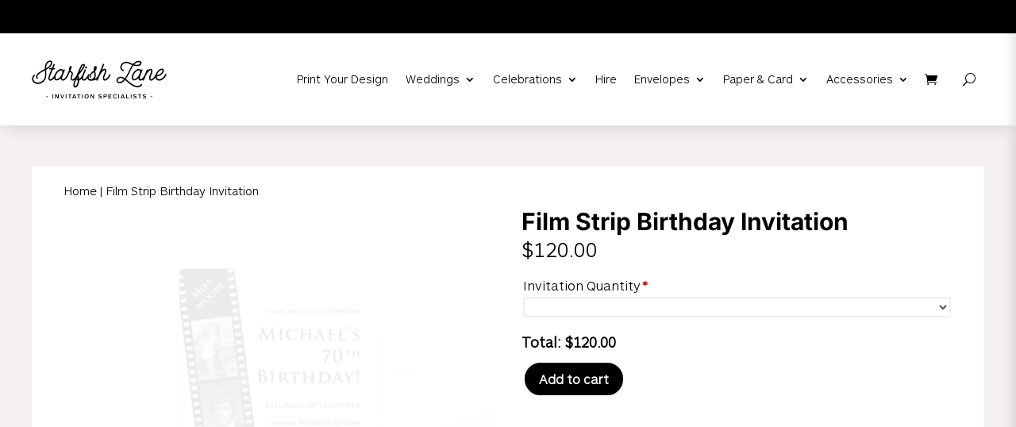

--- FILE ---
content_type: text/html; charset=UTF-8
request_url: https://www.starfishlane.com.au/product/film-strip/
body_size: 76041
content:
<!DOCTYPE html>
<html lang="en-AU" prefix="og: https://ogp.me/ns#">
<head>
	<meta charset="UTF-8" />
<meta http-equiv="X-UA-Compatible" content="IE=edge">
	<link rel="pingback" href="https://www.starfishlane.com.au/xmlrpc.php" />

	<script type="0022daaeb402f9480066433b-text/javascript">
		document.documentElement.className = 'js';
	</script>
	
	<style id="et-divi-userfonts">@font-face { font-family: "Maquette"; font-display: swap;  src: url("https://www.starfishlane.com.au/wp-content/uploads/et-fonts/Maquette.ttf") format("truetype"), url("https://www.starfishlane.com.au/wp-content/uploads/et-fonts/Maquette.otf") format("opentype"); }</style><style id="et-builder-googlefonts-cached-inline">/* Original: https://fonts.googleapis.com/css?family=Inter:100,200,300,regular,500,600,700,800,900&#038;subset=cyrillic,cyrillic-ext,greek,greek-ext,latin,latin-ext,vietnamese&#038;display=swap *//* User Agent: Mozilla/5.0 (Unknown; Linux x86_64) AppleWebKit/538.1 (KHTML, like Gecko) Safari/538.1 Daum/4.1 */@font-face {font-family: 'Inter';font-style: normal;font-weight: 100;font-display: swap;src: url(https://fonts.gstatic.com/s/inter/v20/UcCO3FwrK3iLTeHuS_nVMrMxCp50SjIw2boKoduKmMEVuLyeMZg.ttf) format('truetype');}@font-face {font-family: 'Inter';font-style: normal;font-weight: 200;font-display: swap;src: url(https://fonts.gstatic.com/s/inter/v20/UcCO3FwrK3iLTeHuS_nVMrMxCp50SjIw2boKoduKmMEVuDyfMZg.ttf) format('truetype');}@font-face {font-family: 'Inter';font-style: normal;font-weight: 300;font-display: swap;src: url(https://fonts.gstatic.com/s/inter/v20/UcCO3FwrK3iLTeHuS_nVMrMxCp50SjIw2boKoduKmMEVuOKfMZg.ttf) format('truetype');}@font-face {font-family: 'Inter';font-style: normal;font-weight: 400;font-display: swap;src: url(https://fonts.gstatic.com/s/inter/v20/UcCO3FwrK3iLTeHuS_nVMrMxCp50SjIw2boKoduKmMEVuLyfMZg.ttf) format('truetype');}@font-face {font-family: 'Inter';font-style: normal;font-weight: 500;font-display: swap;src: url(https://fonts.gstatic.com/s/inter/v20/UcCO3FwrK3iLTeHuS_nVMrMxCp50SjIw2boKoduKmMEVuI6fMZg.ttf) format('truetype');}@font-face {font-family: 'Inter';font-style: normal;font-weight: 600;font-display: swap;src: url(https://fonts.gstatic.com/s/inter/v20/UcCO3FwrK3iLTeHuS_nVMrMxCp50SjIw2boKoduKmMEVuGKYMZg.ttf) format('truetype');}@font-face {font-family: 'Inter';font-style: normal;font-weight: 700;font-display: swap;src: url(https://fonts.gstatic.com/s/inter/v20/UcCO3FwrK3iLTeHuS_nVMrMxCp50SjIw2boKoduKmMEVuFuYMZg.ttf) format('truetype');}@font-face {font-family: 'Inter';font-style: normal;font-weight: 800;font-display: swap;src: url(https://fonts.gstatic.com/s/inter/v20/UcCO3FwrK3iLTeHuS_nVMrMxCp50SjIw2boKoduKmMEVuDyYMZg.ttf) format('truetype');}@font-face {font-family: 'Inter';font-style: normal;font-weight: 900;font-display: swap;src: url(https://fonts.gstatic.com/s/inter/v20/UcCO3FwrK3iLTeHuS_nVMrMxCp50SjIw2boKoduKmMEVuBWYMZg.ttf) format('truetype');}/* User Agent: Mozilla/5.0 (Windows NT 6.1; WOW64; rv:27.0) Gecko/20100101 Firefox/27.0 */@font-face {font-family: 'Inter';font-style: normal;font-weight: 100;font-display: swap;src: url(https://fonts.gstatic.com/l/font?kit=UcCO3FwrK3iLTeHuS_nVMrMxCp50SjIw2boKoduKmMEVuLyeMZs&skey=c491285d6722e4fa&v=v20) format('woff');}@font-face {font-family: 'Inter';font-style: normal;font-weight: 200;font-display: swap;src: url(https://fonts.gstatic.com/l/font?kit=UcCO3FwrK3iLTeHuS_nVMrMxCp50SjIw2boKoduKmMEVuDyfMZs&skey=c491285d6722e4fa&v=v20) format('woff');}@font-face {font-family: 'Inter';font-style: normal;font-weight: 300;font-display: swap;src: url(https://fonts.gstatic.com/l/font?kit=UcCO3FwrK3iLTeHuS_nVMrMxCp50SjIw2boKoduKmMEVuOKfMZs&skey=c491285d6722e4fa&v=v20) format('woff');}@font-face {font-family: 'Inter';font-style: normal;font-weight: 400;font-display: swap;src: url(https://fonts.gstatic.com/l/font?kit=UcCO3FwrK3iLTeHuS_nVMrMxCp50SjIw2boKoduKmMEVuLyfMZs&skey=c491285d6722e4fa&v=v20) format('woff');}@font-face {font-family: 'Inter';font-style: normal;font-weight: 500;font-display: swap;src: url(https://fonts.gstatic.com/l/font?kit=UcCO3FwrK3iLTeHuS_nVMrMxCp50SjIw2boKoduKmMEVuI6fMZs&skey=c491285d6722e4fa&v=v20) format('woff');}@font-face {font-family: 'Inter';font-style: normal;font-weight: 600;font-display: swap;src: url(https://fonts.gstatic.com/l/font?kit=UcCO3FwrK3iLTeHuS_nVMrMxCp50SjIw2boKoduKmMEVuGKYMZs&skey=c491285d6722e4fa&v=v20) format('woff');}@font-face {font-family: 'Inter';font-style: normal;font-weight: 700;font-display: swap;src: url(https://fonts.gstatic.com/l/font?kit=UcCO3FwrK3iLTeHuS_nVMrMxCp50SjIw2boKoduKmMEVuFuYMZs&skey=c491285d6722e4fa&v=v20) format('woff');}@font-face {font-family: 'Inter';font-style: normal;font-weight: 800;font-display: swap;src: url(https://fonts.gstatic.com/l/font?kit=UcCO3FwrK3iLTeHuS_nVMrMxCp50SjIw2boKoduKmMEVuDyYMZs&skey=c491285d6722e4fa&v=v20) format('woff');}@font-face {font-family: 'Inter';font-style: normal;font-weight: 900;font-display: swap;src: url(https://fonts.gstatic.com/l/font?kit=UcCO3FwrK3iLTeHuS_nVMrMxCp50SjIw2boKoduKmMEVuBWYMZs&skey=c491285d6722e4fa&v=v20) format('woff');}/* User Agent: Mozilla/5.0 (Windows NT 6.3; rv:39.0) Gecko/20100101 Firefox/39.0 */@font-face {font-family: 'Inter';font-style: normal;font-weight: 100;font-display: swap;src: url(https://fonts.gstatic.com/s/inter/v20/UcCO3FwrK3iLTeHuS_nVMrMxCp50SjIw2boKoduKmMEVuLyeMZ0.woff2) format('woff2');}@font-face {font-family: 'Inter';font-style: normal;font-weight: 200;font-display: swap;src: url(https://fonts.gstatic.com/s/inter/v20/UcCO3FwrK3iLTeHuS_nVMrMxCp50SjIw2boKoduKmMEVuDyfMZ0.woff2) format('woff2');}@font-face {font-family: 'Inter';font-style: normal;font-weight: 300;font-display: swap;src: url(https://fonts.gstatic.com/s/inter/v20/UcCO3FwrK3iLTeHuS_nVMrMxCp50SjIw2boKoduKmMEVuOKfMZ0.woff2) format('woff2');}@font-face {font-family: 'Inter';font-style: normal;font-weight: 400;font-display: swap;src: url(https://fonts.gstatic.com/s/inter/v20/UcCO3FwrK3iLTeHuS_nVMrMxCp50SjIw2boKoduKmMEVuLyfMZ0.woff2) format('woff2');}@font-face {font-family: 'Inter';font-style: normal;font-weight: 500;font-display: swap;src: url(https://fonts.gstatic.com/s/inter/v20/UcCO3FwrK3iLTeHuS_nVMrMxCp50SjIw2boKoduKmMEVuI6fMZ0.woff2) format('woff2');}@font-face {font-family: 'Inter';font-style: normal;font-weight: 600;font-display: swap;src: url(https://fonts.gstatic.com/s/inter/v20/UcCO3FwrK3iLTeHuS_nVMrMxCp50SjIw2boKoduKmMEVuGKYMZ0.woff2) format('woff2');}@font-face {font-family: 'Inter';font-style: normal;font-weight: 700;font-display: swap;src: url(https://fonts.gstatic.com/s/inter/v20/UcCO3FwrK3iLTeHuS_nVMrMxCp50SjIw2boKoduKmMEVuFuYMZ0.woff2) format('woff2');}@font-face {font-family: 'Inter';font-style: normal;font-weight: 800;font-display: swap;src: url(https://fonts.gstatic.com/s/inter/v20/UcCO3FwrK3iLTeHuS_nVMrMxCp50SjIw2boKoduKmMEVuDyYMZ0.woff2) format('woff2');}@font-face {font-family: 'Inter';font-style: normal;font-weight: 900;font-display: swap;src: url(https://fonts.gstatic.com/s/inter/v20/UcCO3FwrK3iLTeHuS_nVMrMxCp50SjIw2boKoduKmMEVuBWYMZ0.woff2) format('woff2');}</style><script type="0022daaeb402f9480066433b-text/javascript">
			let jqueryParams=[],jQuery=function(r){return jqueryParams=[...jqueryParams,r],jQuery},$=function(r){return jqueryParams=[...jqueryParams,r],$};window.jQuery=jQuery,window.$=jQuery;let customHeadScripts=!1;jQuery.fn=jQuery.prototype={},$.fn=jQuery.prototype={},jQuery.noConflict=function(r){if(window.jQuery)return jQuery=window.jQuery,$=window.jQuery,customHeadScripts=!0,jQuery.noConflict},jQuery.ready=function(r){jqueryParams=[...jqueryParams,r]},$.ready=function(r){jqueryParams=[...jqueryParams,r]},jQuery.load=function(r){jqueryParams=[...jqueryParams,r]},$.load=function(r){jqueryParams=[...jqueryParams,r]},jQuery.fn.ready=function(r){jqueryParams=[...jqueryParams,r]},$.fn.ready=function(r){jqueryParams=[...jqueryParams,r]};</script>
<!-- Search Engine Optimisation by Rank Math PRO - https://rankmath.com/ -->
<title>Film Strip Birthday Invitation | Premier Invitation &amp; Paper Specialists Starfish Lane Invitation Specialists</title>
<meta name="description" content="Shop For Film Strip Birthday Invitation | At Starfish Lane Invitation Specialists Your Premier Invitation &amp; Paper Specialists. We Cater For All your Event,"/>
<meta name="robots" content="index, follow, max-snippet:-1, max-video-preview:-1, max-image-preview:large"/>
<link rel="canonical" href="https://www.starfishlane.com.au/product/film-strip/" />
<meta property="og:locale" content="en_US" />
<meta property="og:type" content="product" />
<meta property="og:title" content="Film Strip Birthday Invitation | Premier Invitation &amp; Paper Specialists Starfish Lane Invitation Specialists" />
<meta property="og:description" content="Shop For Film Strip Birthday Invitation | At Starfish Lane Invitation Specialists Your Premier Invitation &amp; Paper Specialists. We Cater For All your Event," />
<meta property="og:url" content="https://www.starfishlane.com.au/product/film-strip/" />
<meta property="og:site_name" content="StarFish Lane" />
<meta property="og:updated_time" content="2025-09-23T14:10:36+08:00" />
<meta property="og:image" content="https://www.starfishlane.com.au/wp-content/uploads/2020/05/Adult-Birthday-Film-Strip-Male.jpg" />
<meta property="og:image:secure_url" content="https://www.starfishlane.com.au/wp-content/uploads/2020/05/Adult-Birthday-Film-Strip-Male.jpg" />
<meta property="og:image:width" content="1000" />
<meta property="og:image:height" content="1001" />
<meta property="og:image:alt" content="Adult birthday party invitation with film strip image with photos of the birthday person" />
<meta property="og:image:type" content="image/jpeg" />
<meta property="product:price:amount" content="120" />
<meta property="product:price:currency" content="AUD" />
<meta property="product:availability" content="instock" />
<meta name="twitter:card" content="summary_large_image" />
<meta name="twitter:title" content="Film Strip Birthday Invitation | Premier Invitation &amp; Paper Specialists Starfish Lane Invitation Specialists" />
<meta name="twitter:description" content="Shop For Film Strip Birthday Invitation | At Starfish Lane Invitation Specialists Your Premier Invitation &amp; Paper Specialists. We Cater For All your Event," />
<meta name="twitter:image" content="https://www.starfishlane.com.au/wp-content/uploads/2020/05/Adult-Birthday-Film-Strip-Male.jpg" />
<meta name="twitter:label1" content="Price" />
<meta name="twitter:data1" content="&#036;120.00" />
<meta name="twitter:label2" content="Availability" />
<meta name="twitter:data2" content="In stock" />
<script type="application/ld+json" class="rank-math-schema-pro">{"@context":"https://schema.org","@graph":[{"@type":"Organization","@id":"https://www.starfishlane.com.au/#organization","name":"StarFish Lane","url":"https://www.starfishlane.com.au","sameAs":["https://www.facebook.com/StarfishLane/","https://www.instagram.com/starfish_lane/","https://au.pinterest.com/sflinvitations/"],"logo":{"@type":"ImageObject","@id":"https://www.starfishlane.com.au/#logo","url":"https://www.starfishlane.com.au/wp-content/uploads/2023/09/Google-Logo.jpg","contentUrl":"https://www.starfishlane.com.au/wp-content/uploads/2023/09/Google-Logo.jpg","caption":"StarFish Lane","inLanguage":"en-AU","width":"300","height":"300"}},{"@type":"WebSite","@id":"https://www.starfishlane.com.au/#website","url":"https://www.starfishlane.com.au","name":"StarFish Lane","publisher":{"@id":"https://www.starfishlane.com.au/#organization"},"inLanguage":"en-AU"},{"@type":"ImageObject","@id":"https://www.starfishlane.com.au/wp-content/uploads/2020/05/Adult-Birthday-Film-Strip-Male.jpg","url":"https://www.starfishlane.com.au/wp-content/uploads/2020/05/Adult-Birthday-Film-Strip-Male.jpg","width":"1000","height":"1001","caption":"Adult birthday party invitation with film strip image with photos of the birthday person","inLanguage":"en-AU"},{"@type":"BreadcrumbList","@id":"https://www.starfishlane.com.au/product/film-strip/#breadcrumb","itemListElement":[{"@type":"ListItem","position":"1","item":{"@id":"https://www.starfishlane.com.au","name":"Home"}},{"@type":"ListItem","position":"2","item":{"@id":"https://www.starfishlane.com.au/product/film-strip/","name":"Film Strip Birthday Invitation"}}]},{"@type":"ItemPage","@id":"https://www.starfishlane.com.au/product/film-strip/#webpage","url":"https://www.starfishlane.com.au/product/film-strip/","name":"Film Strip Birthday Invitation | Premier Invitation &amp; Paper Specialists Starfish Lane Invitation Specialists","datePublished":"2020-05-22T18:00:00+08:00","dateModified":"2025-09-23T14:10:36+08:00","isPartOf":{"@id":"https://www.starfishlane.com.au/#website"},"primaryImageOfPage":{"@id":"https://www.starfishlane.com.au/wp-content/uploads/2020/05/Adult-Birthday-Film-Strip-Male.jpg"},"inLanguage":"en-AU","breadcrumb":{"@id":"https://www.starfishlane.com.au/product/film-strip/#breadcrumb"}},{"@type":"Product","name":"Film Strip Birthday Invitation | Premier Invitation &amp; Paper Specialists Starfish Lane Invitation Specialists","description":"Shop For Film Strip Birthday Invitation | At Starfish Lane Invitation Specialists Your Premier Invitation &amp; Paper Specialists. We Cater For All your Event, Birthday, Engagement and Wedding Invitations.","category":"Birthday Invites &gt; Adult Birthday Invites","mainEntityOfPage":{"@id":"https://www.starfishlane.com.au/product/film-strip/#webpage"},"image":[{"@type":"ImageObject","url":"https://www.starfishlane.com.au/wp-content/uploads/2020/05/Adult-Birthday-Film-Strip-Male.jpg","height":"1001","width":"1000"},{"@type":"ImageObject","url":"https://www.starfishlane.com.au/wp-content/uploads/2020/05/StarfishLane_FilmStrip_BlackWhite.jpg","height":"700","width":"700"},{"@type":"ImageObject","url":"https://www.starfishlane.com.au/wp-content/uploads/2020/05/Adult-Birthday-Film-Strip-Male-Flat.jpg","height":"1001","width":"1000"},{"@type":"ImageObject","url":"https://www.starfishlane.com.au/wp-content/uploads/2020/05/Adult-Birthday-Film-Strip-Lady.jpg","height":"1001","width":"1000"},{"@type":"ImageObject","url":"https://www.starfishlane.com.au/wp-content/uploads/2020/05/Adult-Birthday-Film-Strip-Lady-Flat.jpg","height":"1001","width":"1000"}],"offers":{"@type":"Offer","price":"120.00","priceCurrency":"AUD","priceValidUntil":"2027-12-31","availability":"http://schema.org/InStock","itemCondition":"NewCondition","url":"https://www.starfishlane.com.au/product/film-strip/","seller":{"@type":"Organization","@id":"https://www.starfishlane.com.au/","name":"StarFish Lane","url":"https://www.starfishlane.com.au","logo":"https://www.starfishlane.com.au/wp-content/uploads/2023/09/Google-Logo.jpg"}},"@id":"https://www.starfishlane.com.au/product/film-strip/#richSnippet"}]}</script>
<!-- /Rank Math WordPress SEO plugin -->

<link rel='dns-prefetch' href='//www.googletagmanager.com' />
<link rel='dns-prefetch' href='//omnisnippet1.com' />
<link rel="alternate" type="application/rss+xml" title="Starfish Lane Invitation Specialists &raquo; Feed" href="https://www.starfishlane.com.au/feed/" />
<link rel="alternate" type="application/rss+xml" title="Starfish Lane Invitation Specialists &raquo; Comments Feed" href="https://www.starfishlane.com.au/comments/feed/" />
<link rel="alternate" type="application/rss+xml" title="Starfish Lane Invitation Specialists &raquo; Film Strip Birthday Invitation Comments Feed" href="https://www.starfishlane.com.au/product/film-strip/feed/" />
<link rel="alternate" title="oEmbed (JSON)" type="application/json+oembed" href="https://www.starfishlane.com.au/wp-json/oembed/1.0/embed?url=https%3A%2F%2Fwww.starfishlane.com.au%2Fproduct%2Ffilm-strip%2F" />
<link rel="alternate" title="oEmbed (XML)" type="text/xml+oembed" href="https://www.starfishlane.com.au/wp-json/oembed/1.0/embed?url=https%3A%2F%2Fwww.starfishlane.com.au%2Fproduct%2Ffilm-strip%2F&#038;format=xml" />
<meta content="Divi v.4.27.5" name="generator"/><link rel='stylesheet' id='woo-conditional-shipping-blocks-style-css' href='https://www.starfishlane.com.au/wp-content/plugins/conditional-shipping-for-woocommerce/frontend/css/woo-conditional-shipping.css?ver=3.6.0.free' type='text/css' media='all' />
<link rel='stylesheet' id='omnisend-woocommerce-checkout-block-checkout-newsletter-subscription-block-css' href='https://www.starfishlane.com.au/wp-content/plugins/omnisend-connect/includes/blocks/build/omnisend-checkout-block.css?ver=0.1.1' type='text/css' media='all' />
<link rel='stylesheet' id='sbi_styles-css' href='https://www.starfishlane.com.au/wp-content/plugins/instagram-feed/css/sbi-styles.min.css?ver=6.10.0' type='text/css' media='all' />
<style id='wp-block-library-inline-css' type='text/css'>
:root{--wp-block-synced-color:#7a00df;--wp-block-synced-color--rgb:122,0,223;--wp-bound-block-color:var(--wp-block-synced-color);--wp-editor-canvas-background:#ddd;--wp-admin-theme-color:#007cba;--wp-admin-theme-color--rgb:0,124,186;--wp-admin-theme-color-darker-10:#006ba1;--wp-admin-theme-color-darker-10--rgb:0,107,160.5;--wp-admin-theme-color-darker-20:#005a87;--wp-admin-theme-color-darker-20--rgb:0,90,135;--wp-admin-border-width-focus:2px}@media (min-resolution:192dpi){:root{--wp-admin-border-width-focus:1.5px}}.wp-element-button{cursor:pointer}:root .has-very-light-gray-background-color{background-color:#eee}:root .has-very-dark-gray-background-color{background-color:#313131}:root .has-very-light-gray-color{color:#eee}:root .has-very-dark-gray-color{color:#313131}:root .has-vivid-green-cyan-to-vivid-cyan-blue-gradient-background{background:linear-gradient(135deg,#00d084,#0693e3)}:root .has-purple-crush-gradient-background{background:linear-gradient(135deg,#34e2e4,#4721fb 50%,#ab1dfe)}:root .has-hazy-dawn-gradient-background{background:linear-gradient(135deg,#faaca8,#dad0ec)}:root .has-subdued-olive-gradient-background{background:linear-gradient(135deg,#fafae1,#67a671)}:root .has-atomic-cream-gradient-background{background:linear-gradient(135deg,#fdd79a,#004a59)}:root .has-nightshade-gradient-background{background:linear-gradient(135deg,#330968,#31cdcf)}:root .has-midnight-gradient-background{background:linear-gradient(135deg,#020381,#2874fc)}:root{--wp--preset--font-size--normal:16px;--wp--preset--font-size--huge:42px}.has-regular-font-size{font-size:1em}.has-larger-font-size{font-size:2.625em}.has-normal-font-size{font-size:var(--wp--preset--font-size--normal)}.has-huge-font-size{font-size:var(--wp--preset--font-size--huge)}.has-text-align-center{text-align:center}.has-text-align-left{text-align:left}.has-text-align-right{text-align:right}.has-fit-text{white-space:nowrap!important}#end-resizable-editor-section{display:none}.aligncenter{clear:both}.items-justified-left{justify-content:flex-start}.items-justified-center{justify-content:center}.items-justified-right{justify-content:flex-end}.items-justified-space-between{justify-content:space-between}.screen-reader-text{border:0;clip-path:inset(50%);height:1px;margin:-1px;overflow:hidden;padding:0;position:absolute;width:1px;word-wrap:normal!important}.screen-reader-text:focus{background-color:#ddd;clip-path:none;color:#444;display:block;font-size:1em;height:auto;left:5px;line-height:normal;padding:15px 23px 14px;text-decoration:none;top:5px;width:auto;z-index:100000}html :where(.has-border-color){border-style:solid}html :where([style*=border-top-color]){border-top-style:solid}html :where([style*=border-right-color]){border-right-style:solid}html :where([style*=border-bottom-color]){border-bottom-style:solid}html :where([style*=border-left-color]){border-left-style:solid}html :where([style*=border-width]){border-style:solid}html :where([style*=border-top-width]){border-top-style:solid}html :where([style*=border-right-width]){border-right-style:solid}html :where([style*=border-bottom-width]){border-bottom-style:solid}html :where([style*=border-left-width]){border-left-style:solid}html :where(img[class*=wp-image-]){height:auto;max-width:100%}:where(figure){margin:0 0 1em}html :where(.is-position-sticky){--wp-admin--admin-bar--position-offset:var(--wp-admin--admin-bar--height,0px)}@media screen and (max-width:600px){html :where(.is-position-sticky){--wp-admin--admin-bar--position-offset:0px}}

/*# sourceURL=wp-block-library-inline-css */
</style><link rel='stylesheet' id='wp-block-paragraph-css' href='https://www.starfishlane.com.au/wp-includes/blocks/paragraph/style.min.css?ver=6.9' type='text/css' media='all' />
<style id='global-styles-inline-css' type='text/css'>
:root{--wp--preset--aspect-ratio--square: 1;--wp--preset--aspect-ratio--4-3: 4/3;--wp--preset--aspect-ratio--3-4: 3/4;--wp--preset--aspect-ratio--3-2: 3/2;--wp--preset--aspect-ratio--2-3: 2/3;--wp--preset--aspect-ratio--16-9: 16/9;--wp--preset--aspect-ratio--9-16: 9/16;--wp--preset--color--black: #000000;--wp--preset--color--cyan-bluish-gray: #abb8c3;--wp--preset--color--white: #ffffff;--wp--preset--color--pale-pink: #f78da7;--wp--preset--color--vivid-red: #cf2e2e;--wp--preset--color--luminous-vivid-orange: #ff6900;--wp--preset--color--luminous-vivid-amber: #fcb900;--wp--preset--color--light-green-cyan: #7bdcb5;--wp--preset--color--vivid-green-cyan: #00d084;--wp--preset--color--pale-cyan-blue: #8ed1fc;--wp--preset--color--vivid-cyan-blue: #0693e3;--wp--preset--color--vivid-purple: #9b51e0;--wp--preset--gradient--vivid-cyan-blue-to-vivid-purple: linear-gradient(135deg,rgb(6,147,227) 0%,rgb(155,81,224) 100%);--wp--preset--gradient--light-green-cyan-to-vivid-green-cyan: linear-gradient(135deg,rgb(122,220,180) 0%,rgb(0,208,130) 100%);--wp--preset--gradient--luminous-vivid-amber-to-luminous-vivid-orange: linear-gradient(135deg,rgb(252,185,0) 0%,rgb(255,105,0) 100%);--wp--preset--gradient--luminous-vivid-orange-to-vivid-red: linear-gradient(135deg,rgb(255,105,0) 0%,rgb(207,46,46) 100%);--wp--preset--gradient--very-light-gray-to-cyan-bluish-gray: linear-gradient(135deg,rgb(238,238,238) 0%,rgb(169,184,195) 100%);--wp--preset--gradient--cool-to-warm-spectrum: linear-gradient(135deg,rgb(74,234,220) 0%,rgb(151,120,209) 20%,rgb(207,42,186) 40%,rgb(238,44,130) 60%,rgb(251,105,98) 80%,rgb(254,248,76) 100%);--wp--preset--gradient--blush-light-purple: linear-gradient(135deg,rgb(255,206,236) 0%,rgb(152,150,240) 100%);--wp--preset--gradient--blush-bordeaux: linear-gradient(135deg,rgb(254,205,165) 0%,rgb(254,45,45) 50%,rgb(107,0,62) 100%);--wp--preset--gradient--luminous-dusk: linear-gradient(135deg,rgb(255,203,112) 0%,rgb(199,81,192) 50%,rgb(65,88,208) 100%);--wp--preset--gradient--pale-ocean: linear-gradient(135deg,rgb(255,245,203) 0%,rgb(182,227,212) 50%,rgb(51,167,181) 100%);--wp--preset--gradient--electric-grass: linear-gradient(135deg,rgb(202,248,128) 0%,rgb(113,206,126) 100%);--wp--preset--gradient--midnight: linear-gradient(135deg,rgb(2,3,129) 0%,rgb(40,116,252) 100%);--wp--preset--font-size--small: 13px;--wp--preset--font-size--medium: 20px;--wp--preset--font-size--large: 36px;--wp--preset--font-size--x-large: 42px;--wp--preset--spacing--20: 0.44rem;--wp--preset--spacing--30: 0.67rem;--wp--preset--spacing--40: 1rem;--wp--preset--spacing--50: 1.5rem;--wp--preset--spacing--60: 2.25rem;--wp--preset--spacing--70: 3.38rem;--wp--preset--spacing--80: 5.06rem;--wp--preset--shadow--natural: 6px 6px 9px rgba(0, 0, 0, 0.2);--wp--preset--shadow--deep: 12px 12px 50px rgba(0, 0, 0, 0.4);--wp--preset--shadow--sharp: 6px 6px 0px rgba(0, 0, 0, 0.2);--wp--preset--shadow--outlined: 6px 6px 0px -3px rgb(255, 255, 255), 6px 6px rgb(0, 0, 0);--wp--preset--shadow--crisp: 6px 6px 0px rgb(0, 0, 0);}:root { --wp--style--global--content-size: 823px;--wp--style--global--wide-size: 1080px; }:where(body) { margin: 0; }.wp-site-blocks > .alignleft { float: left; margin-right: 2em; }.wp-site-blocks > .alignright { float: right; margin-left: 2em; }.wp-site-blocks > .aligncenter { justify-content: center; margin-left: auto; margin-right: auto; }:where(.is-layout-flex){gap: 0.5em;}:where(.is-layout-grid){gap: 0.5em;}.is-layout-flow > .alignleft{float: left;margin-inline-start: 0;margin-inline-end: 2em;}.is-layout-flow > .alignright{float: right;margin-inline-start: 2em;margin-inline-end: 0;}.is-layout-flow > .aligncenter{margin-left: auto !important;margin-right: auto !important;}.is-layout-constrained > .alignleft{float: left;margin-inline-start: 0;margin-inline-end: 2em;}.is-layout-constrained > .alignright{float: right;margin-inline-start: 2em;margin-inline-end: 0;}.is-layout-constrained > .aligncenter{margin-left: auto !important;margin-right: auto !important;}.is-layout-constrained > :where(:not(.alignleft):not(.alignright):not(.alignfull)){max-width: var(--wp--style--global--content-size);margin-left: auto !important;margin-right: auto !important;}.is-layout-constrained > .alignwide{max-width: var(--wp--style--global--wide-size);}body .is-layout-flex{display: flex;}.is-layout-flex{flex-wrap: wrap;align-items: center;}.is-layout-flex > :is(*, div){margin: 0;}body .is-layout-grid{display: grid;}.is-layout-grid > :is(*, div){margin: 0;}body{padding-top: 0px;padding-right: 0px;padding-bottom: 0px;padding-left: 0px;}:root :where(.wp-element-button, .wp-block-button__link){background-color: #32373c;border-width: 0;color: #fff;font-family: inherit;font-size: inherit;font-style: inherit;font-weight: inherit;letter-spacing: inherit;line-height: inherit;padding-top: calc(0.667em + 2px);padding-right: calc(1.333em + 2px);padding-bottom: calc(0.667em + 2px);padding-left: calc(1.333em + 2px);text-decoration: none;text-transform: inherit;}.has-black-color{color: var(--wp--preset--color--black) !important;}.has-cyan-bluish-gray-color{color: var(--wp--preset--color--cyan-bluish-gray) !important;}.has-white-color{color: var(--wp--preset--color--white) !important;}.has-pale-pink-color{color: var(--wp--preset--color--pale-pink) !important;}.has-vivid-red-color{color: var(--wp--preset--color--vivid-red) !important;}.has-luminous-vivid-orange-color{color: var(--wp--preset--color--luminous-vivid-orange) !important;}.has-luminous-vivid-amber-color{color: var(--wp--preset--color--luminous-vivid-amber) !important;}.has-light-green-cyan-color{color: var(--wp--preset--color--light-green-cyan) !important;}.has-vivid-green-cyan-color{color: var(--wp--preset--color--vivid-green-cyan) !important;}.has-pale-cyan-blue-color{color: var(--wp--preset--color--pale-cyan-blue) !important;}.has-vivid-cyan-blue-color{color: var(--wp--preset--color--vivid-cyan-blue) !important;}.has-vivid-purple-color{color: var(--wp--preset--color--vivid-purple) !important;}.has-black-background-color{background-color: var(--wp--preset--color--black) !important;}.has-cyan-bluish-gray-background-color{background-color: var(--wp--preset--color--cyan-bluish-gray) !important;}.has-white-background-color{background-color: var(--wp--preset--color--white) !important;}.has-pale-pink-background-color{background-color: var(--wp--preset--color--pale-pink) !important;}.has-vivid-red-background-color{background-color: var(--wp--preset--color--vivid-red) !important;}.has-luminous-vivid-orange-background-color{background-color: var(--wp--preset--color--luminous-vivid-orange) !important;}.has-luminous-vivid-amber-background-color{background-color: var(--wp--preset--color--luminous-vivid-amber) !important;}.has-light-green-cyan-background-color{background-color: var(--wp--preset--color--light-green-cyan) !important;}.has-vivid-green-cyan-background-color{background-color: var(--wp--preset--color--vivid-green-cyan) !important;}.has-pale-cyan-blue-background-color{background-color: var(--wp--preset--color--pale-cyan-blue) !important;}.has-vivid-cyan-blue-background-color{background-color: var(--wp--preset--color--vivid-cyan-blue) !important;}.has-vivid-purple-background-color{background-color: var(--wp--preset--color--vivid-purple) !important;}.has-black-border-color{border-color: var(--wp--preset--color--black) !important;}.has-cyan-bluish-gray-border-color{border-color: var(--wp--preset--color--cyan-bluish-gray) !important;}.has-white-border-color{border-color: var(--wp--preset--color--white) !important;}.has-pale-pink-border-color{border-color: var(--wp--preset--color--pale-pink) !important;}.has-vivid-red-border-color{border-color: var(--wp--preset--color--vivid-red) !important;}.has-luminous-vivid-orange-border-color{border-color: var(--wp--preset--color--luminous-vivid-orange) !important;}.has-luminous-vivid-amber-border-color{border-color: var(--wp--preset--color--luminous-vivid-amber) !important;}.has-light-green-cyan-border-color{border-color: var(--wp--preset--color--light-green-cyan) !important;}.has-vivid-green-cyan-border-color{border-color: var(--wp--preset--color--vivid-green-cyan) !important;}.has-pale-cyan-blue-border-color{border-color: var(--wp--preset--color--pale-cyan-blue) !important;}.has-vivid-cyan-blue-border-color{border-color: var(--wp--preset--color--vivid-cyan-blue) !important;}.has-vivid-purple-border-color{border-color: var(--wp--preset--color--vivid-purple) !important;}.has-vivid-cyan-blue-to-vivid-purple-gradient-background{background: var(--wp--preset--gradient--vivid-cyan-blue-to-vivid-purple) !important;}.has-light-green-cyan-to-vivid-green-cyan-gradient-background{background: var(--wp--preset--gradient--light-green-cyan-to-vivid-green-cyan) !important;}.has-luminous-vivid-amber-to-luminous-vivid-orange-gradient-background{background: var(--wp--preset--gradient--luminous-vivid-amber-to-luminous-vivid-orange) !important;}.has-luminous-vivid-orange-to-vivid-red-gradient-background{background: var(--wp--preset--gradient--luminous-vivid-orange-to-vivid-red) !important;}.has-very-light-gray-to-cyan-bluish-gray-gradient-background{background: var(--wp--preset--gradient--very-light-gray-to-cyan-bluish-gray) !important;}.has-cool-to-warm-spectrum-gradient-background{background: var(--wp--preset--gradient--cool-to-warm-spectrum) !important;}.has-blush-light-purple-gradient-background{background: var(--wp--preset--gradient--blush-light-purple) !important;}.has-blush-bordeaux-gradient-background{background: var(--wp--preset--gradient--blush-bordeaux) !important;}.has-luminous-dusk-gradient-background{background: var(--wp--preset--gradient--luminous-dusk) !important;}.has-pale-ocean-gradient-background{background: var(--wp--preset--gradient--pale-ocean) !important;}.has-electric-grass-gradient-background{background: var(--wp--preset--gradient--electric-grass) !important;}.has-midnight-gradient-background{background: var(--wp--preset--gradient--midnight) !important;}.has-small-font-size{font-size: var(--wp--preset--font-size--small) !important;}.has-medium-font-size{font-size: var(--wp--preset--font-size--medium) !important;}.has-large-font-size{font-size: var(--wp--preset--font-size--large) !important;}.has-x-large-font-size{font-size: var(--wp--preset--font-size--x-large) !important;}
/*# sourceURL=global-styles-inline-css */
</style>

<link rel='stylesheet' id='photoswipe-css' href='https://www.starfishlane.com.au/wp-content/plugins/woocommerce/assets/css/photoswipe/photoswipe.min.css?ver=10.4.3' type='text/css' media='all' />
<link rel='stylesheet' id='photoswipe-default-skin-css' href='https://www.starfishlane.com.au/wp-content/plugins/woocommerce/assets/css/photoswipe/default-skin/default-skin.min.css?ver=10.4.3' type='text/css' media='all' />
<link rel='stylesheet' id='woocommerce-layout-css' href='https://www.starfishlane.com.au/wp-content/plugins/woocommerce/assets/css/woocommerce-layout.css?ver=10.4.3' type='text/css' media='all' />
<link rel='stylesheet' id='woocommerce-smallscreen-css' href='https://www.starfishlane.com.au/wp-content/plugins/woocommerce/assets/css/woocommerce-smallscreen.css?ver=10.4.3' type='text/css' media='only screen and (max-width: 768px)' />
<link rel='stylesheet' id='woocommerce-general-css' href='https://www.starfishlane.com.au/wp-content/plugins/woocommerce/assets/css/woocommerce.css?ver=10.4.3' type='text/css' media='all' />
<style id='woocommerce-inline-inline-css' type='text/css'>
.woocommerce form .form-row .required { visibility: visible; }
/*# sourceURL=woocommerce-inline-inline-css */
</style>
<link rel='stylesheet' id='ivory-search-styles-css' href='https://www.starfishlane.com.au/wp-content/plugins/add-search-to-menu/public/css/ivory-search.min.css?ver=5.5.13' type='text/css' media='all' />
<link rel='stylesheet' id='woo_conditional_shipping_css-css' href='https://www.starfishlane.com.au/wp-content/plugins/conditional-shipping-for-woocommerce/includes/frontend/../../frontend/css/woo-conditional-shipping.css?ver=3.6.0.free' type='text/css' media='all' />
<link rel='stylesheet' id='woo-variation-swatches-css' href='https://www.starfishlane.com.au/wp-content/plugins/woo-variation-swatches/assets/css/frontend.min.css?ver=1762898525' type='text/css' media='all' />
<style id='woo-variation-swatches-inline-css' type='text/css'>
:root {
--wvs-tick:url("data:image/svg+xml;utf8,%3Csvg filter='drop-shadow(0px 0px 2px rgb(0 0 0 / .8))' xmlns='http://www.w3.org/2000/svg'  viewBox='0 0 30 30'%3E%3Cpath fill='none' stroke='%23ffffff' stroke-linecap='round' stroke-linejoin='round' stroke-width='4' d='M4 16L11 23 27 7'/%3E%3C/svg%3E");

--wvs-cross:url("data:image/svg+xml;utf8,%3Csvg filter='drop-shadow(0px 0px 5px rgb(255 255 255 / .6))' xmlns='http://www.w3.org/2000/svg' width='72px' height='72px' viewBox='0 0 24 24'%3E%3Cpath fill='none' stroke='%23ff0000' stroke-linecap='round' stroke-width='0.6' d='M5 5L19 19M19 5L5 19'/%3E%3C/svg%3E");
--wvs-single-product-item-width:40px;
--wvs-single-product-item-height:40px;
--wvs-single-product-item-font-size:16px}
/*# sourceURL=woo-variation-swatches-inline-css */
</style>
<style id='divi-style-inline-inline-css' type='text/css'>
/*!
Theme Name: Divi
Theme URI: http://www.elegantthemes.com/gallery/divi/
Version: 4.27.5
Description: Smart. Flexible. Beautiful. Divi is the most powerful theme in our collection.
Author: Elegant Themes
Author URI: http://www.elegantthemes.com
License: GNU General Public License v2
License URI: http://www.gnu.org/licenses/gpl-2.0.html
*/

a,abbr,acronym,address,applet,b,big,blockquote,body,center,cite,code,dd,del,dfn,div,dl,dt,em,fieldset,font,form,h1,h2,h3,h4,h5,h6,html,i,iframe,img,ins,kbd,label,legend,li,object,ol,p,pre,q,s,samp,small,span,strike,strong,sub,sup,tt,u,ul,var{margin:0;padding:0;border:0;outline:0;font-size:100%;-ms-text-size-adjust:100%;-webkit-text-size-adjust:100%;vertical-align:baseline;background:transparent}body{line-height:1}ol,ul{list-style:none}blockquote,q{quotes:none}blockquote:after,blockquote:before,q:after,q:before{content:"";content:none}blockquote{margin:20px 0 30px;border-left:5px solid;padding-left:20px}:focus{outline:0}del{text-decoration:line-through}pre{overflow:auto;padding:10px}figure{margin:0}table{border-collapse:collapse;border-spacing:0}article,aside,footer,header,hgroup,nav,section{display:block}body{font-family:Open Sans,Arial,sans-serif;font-size:14px;color:#666;background-color:#fff;line-height:1.7em;font-weight:500;-webkit-font-smoothing:antialiased;-moz-osx-font-smoothing:grayscale}body.page-template-page-template-blank-php #page-container{padding-top:0!important}body.et_cover_background{background-size:cover!important;background-position:top!important;background-repeat:no-repeat!important;background-attachment:fixed}a{color:#2ea3f2}a,a:hover{text-decoration:none}p{padding-bottom:1em}p:not(.has-background):last-of-type{padding-bottom:0}p.et_normal_padding{padding-bottom:1em}strong{font-weight:700}cite,em,i{font-style:italic}code,pre{font-family:Courier New,monospace;margin-bottom:10px}ins{text-decoration:none}sub,sup{height:0;line-height:1;position:relative;vertical-align:baseline}sup{bottom:.8em}sub{top:.3em}dl{margin:0 0 1.5em}dl dt{font-weight:700}dd{margin-left:1.5em}blockquote p{padding-bottom:0}embed,iframe,object,video{max-width:100%}h1,h2,h3,h4,h5,h6{color:#333;padding-bottom:10px;line-height:1em;font-weight:500}h1 a,h2 a,h3 a,h4 a,h5 a,h6 a{color:inherit}h1{font-size:30px}h2{font-size:26px}h3{font-size:22px}h4{font-size:18px}h5{font-size:16px}h6{font-size:14px}input{-webkit-appearance:none}input[type=checkbox]{-webkit-appearance:checkbox}input[type=radio]{-webkit-appearance:radio}input.text,input.title,input[type=email],input[type=password],input[type=tel],input[type=text],select,textarea{background-color:#fff;border:1px solid #bbb;padding:2px;color:#4e4e4e}input.text:focus,input.title:focus,input[type=text]:focus,select:focus,textarea:focus{border-color:#2d3940;color:#3e3e3e}input.text,input.title,input[type=text],select,textarea{margin:0}textarea{padding:4px}button,input,select,textarea{font-family:inherit}img{max-width:100%;height:auto}.clear{clear:both}br.clear{margin:0;padding:0}.pagination{clear:both}#et_search_icon:hover,.et-social-icon a:hover,.et_password_protected_form .et_submit_button,.form-submit .et_pb_buttontton.alt.disabled,.nav-single a,.posted_in a{color:#2ea3f2}.et-search-form,blockquote{border-color:#2ea3f2}#main-content{background-color:#fff}.container{width:80%;max-width:1080px;margin:auto;position:relative}body:not(.et-tb) #main-content .container,body:not(.et-tb-has-header) #main-content .container{padding-top:58px}.et_full_width_page #main-content .container:before{display:none}.main_title{margin-bottom:20px}.et_password_protected_form .et_submit_button:hover,.form-submit .et_pb_button:hover{background:rgba(0,0,0,.05)}.et_button_icon_visible .et_pb_button{padding-right:2em;padding-left:.7em}.et_button_icon_visible .et_pb_button:after{opacity:1;margin-left:0}.et_button_left .et_pb_button:hover:after{left:.15em}.et_button_left .et_pb_button:after{margin-left:0;left:1em}.et_button_icon_visible.et_button_left .et_pb_button,.et_button_left .et_pb_button:hover,.et_button_left .et_pb_module .et_pb_button:hover{padding-left:2em;padding-right:.7em}.et_button_icon_visible.et_button_left .et_pb_button:after,.et_button_left .et_pb_button:hover:after{left:.15em}.et_password_protected_form .et_submit_button:hover,.form-submit .et_pb_button:hover{padding:.3em 1em}.et_button_no_icon .et_pb_button:after{display:none}.et_button_no_icon.et_button_icon_visible.et_button_left .et_pb_button,.et_button_no_icon.et_button_left .et_pb_button:hover,.et_button_no_icon .et_pb_button,.et_button_no_icon .et_pb_button:hover{padding:.3em 1em!important}.et_button_custom_icon .et_pb_button:after{line-height:1.7em}.et_button_custom_icon.et_button_icon_visible .et_pb_button:after,.et_button_custom_icon .et_pb_button:hover:after{margin-left:.3em}#left-area .post_format-post-format-gallery .wp-block-gallery:first-of-type{padding:0;margin-bottom:-16px}.entry-content table:not(.variations){border:1px solid #eee;margin:0 0 15px;text-align:left;width:100%}.entry-content thead th,.entry-content tr th{color:#555;font-weight:700;padding:9px 24px}.entry-content tr td{border-top:1px solid #eee;padding:6px 24px}#left-area ul,.entry-content ul,.et-l--body ul,.et-l--footer ul,.et-l--header ul{list-style-type:disc;padding:0 0 23px 1em;line-height:26px}#left-area ol,.entry-content ol,.et-l--body ol,.et-l--footer ol,.et-l--header ol{list-style-type:decimal;list-style-position:inside;padding:0 0 23px;line-height:26px}#left-area ul li ul,.entry-content ul li ol{padding:2px 0 2px 20px}#left-area ol li ul,.entry-content ol li ol,.et-l--body ol li ol,.et-l--footer ol li ol,.et-l--header ol li ol{padding:2px 0 2px 35px}#left-area ul.wp-block-gallery{display:-webkit-box;display:-ms-flexbox;display:flex;-ms-flex-wrap:wrap;flex-wrap:wrap;list-style-type:none;padding:0}#left-area ul.products{padding:0!important;line-height:1.7!important;list-style:none!important}.gallery-item a{display:block}.gallery-caption,.gallery-item a{width:90%}#wpadminbar{z-index:100001}#left-area .post-meta{font-size:14px;padding-bottom:15px}#left-area .post-meta a{text-decoration:none;color:#666}#left-area .et_featured_image{padding-bottom:7px}.single .post{padding-bottom:25px}body.single .et_audio_content{margin-bottom:-6px}.nav-single a{text-decoration:none;color:#2ea3f2;font-size:14px;font-weight:400}.nav-previous{float:left}.nav-next{float:right}.et_password_protected_form p input{background-color:#eee;border:none!important;width:100%!important;border-radius:0!important;font-size:14px;color:#999!important;padding:16px!important;-webkit-box-sizing:border-box;box-sizing:border-box}.et_password_protected_form label{display:none}.et_password_protected_form .et_submit_button{font-family:inherit;display:block;float:right;margin:8px auto 0;cursor:pointer}.post-password-required p.nocomments.container{max-width:100%}.post-password-required p.nocomments.container:before{display:none}.aligncenter,div.post .new-post .aligncenter{display:block;margin-left:auto;margin-right:auto}.wp-caption{border:1px solid #ddd;text-align:center;background-color:#f3f3f3;margin-bottom:10px;max-width:96%;padding:8px}.wp-caption.alignleft{margin:0 30px 20px 0}.wp-caption.alignright{margin:0 0 20px 30px}.wp-caption img{margin:0;padding:0;border:0}.wp-caption p.wp-caption-text{font-size:12px;padding:0 4px 5px;margin:0}.alignright{float:right}.alignleft{float:left}img.alignleft{display:inline;float:left;margin-right:15px}img.alignright{display:inline;float:right;margin-left:15px}.page.et_pb_pagebuilder_layout #main-content{background-color:transparent}body #main-content .et_builder_inner_content>h1,body #main-content .et_builder_inner_content>h2,body #main-content .et_builder_inner_content>h3,body #main-content .et_builder_inner_content>h4,body #main-content .et_builder_inner_content>h5,body #main-content .et_builder_inner_content>h6{line-height:1.4em}body #main-content .et_builder_inner_content>p{line-height:1.7em}.wp-block-pullquote{margin:20px 0 30px}.wp-block-pullquote.has-background blockquote{border-left:none}.wp-block-group.has-background{padding:1.5em 1.5em .5em}@media (min-width:981px){#left-area{width:79.125%;padding-bottom:23px}#main-content .container:before{content:"";position:absolute;top:0;height:100%;width:1px;background-color:#e2e2e2}.et_full_width_page #left-area,.et_no_sidebar #left-area{float:none;width:100%!important}.et_full_width_page #left-area{padding-bottom:0}.et_no_sidebar #main-content .container:before{display:none}}@media (max-width:980px){#page-container{padding-top:80px}.et-tb #page-container,.et-tb-has-header #page-container{padding-top:0!important}#left-area,#sidebar{width:100%!important}#main-content .container:before{display:none!important}.et_full_width_page .et_gallery_item:nth-child(4n+1){clear:none}}@media print{#page-container{padding-top:0!important}}#wp-admin-bar-et-use-visual-builder a:before{font-family:ETmodules!important;content:"\e625";font-size:30px!important;width:28px;margin-top:-3px;color:#974df3!important}#wp-admin-bar-et-use-visual-builder:hover a:before{color:#fff!important}#wp-admin-bar-et-use-visual-builder:hover a,#wp-admin-bar-et-use-visual-builder a:hover{transition:background-color .5s ease;-webkit-transition:background-color .5s ease;-moz-transition:background-color .5s ease;background-color:#7e3bd0!important;color:#fff!important}* html .clearfix,:first-child+html .clearfix{zoom:1}.iphone .et_pb_section_video_bg video::-webkit-media-controls-start-playback-button{display:none!important;-webkit-appearance:none}.et_mobile_device .et_pb_section_parallax .et_pb_parallax_css{background-attachment:scroll}.et-social-facebook a.icon:before{content:"\e093"}.et-social-twitter a.icon:before{content:"\e094"}.et-social-google-plus a.icon:before{content:"\e096"}.et-social-instagram a.icon:before{content:"\e09a"}.et-social-rss a.icon:before{content:"\e09e"}.ai1ec-single-event:after{content:" ";display:table;clear:both}.evcal_event_details .evcal_evdata_cell .eventon_details_shading_bot.eventon_details_shading_bot{z-index:3}.wp-block-divi-layout{margin-bottom:1em}*{-webkit-box-sizing:border-box;box-sizing:border-box}#et-info-email:before,#et-info-phone:before,#et_search_icon:before,.comment-reply-link:after,.et-cart-info span:before,.et-pb-arrow-next:before,.et-pb-arrow-prev:before,.et-social-icon a:before,.et_audio_container .mejs-playpause-button button:before,.et_audio_container .mejs-volume-button button:before,.et_overlay:before,.et_password_protected_form .et_submit_button:after,.et_pb_button:after,.et_pb_contact_reset:after,.et_pb_contact_submit:after,.et_pb_font_icon:before,.et_pb_newsletter_button:after,.et_pb_pricing_table_button:after,.et_pb_promo_button:after,.et_pb_testimonial:before,.et_pb_toggle_title:before,.form-submit .et_pb_button:after,.mobile_menu_bar:before,a.et_pb_more_button:after{font-family:ETmodules!important;speak:none;font-style:normal;font-weight:400;-webkit-font-feature-settings:normal;font-feature-settings:normal;font-variant:normal;text-transform:none;line-height:1;-webkit-font-smoothing:antialiased;-moz-osx-font-smoothing:grayscale;text-shadow:0 0;direction:ltr}.et-pb-icon,.et_pb_custom_button_icon.et_pb_button:after,.et_pb_login .et_pb_custom_button_icon.et_pb_button:after,.et_pb_woo_custom_button_icon .button.et_pb_custom_button_icon.et_pb_button:after,.et_pb_woo_custom_button_icon .button.et_pb_custom_button_icon.et_pb_button:hover:after{content:attr(data-icon)}.et-pb-icon{font-family:ETmodules;speak:none;font-weight:400;-webkit-font-feature-settings:normal;font-feature-settings:normal;font-variant:normal;text-transform:none;line-height:1;-webkit-font-smoothing:antialiased;font-size:96px;font-style:normal;display:inline-block;-webkit-box-sizing:border-box;box-sizing:border-box;direction:ltr}#et-ajax-saving{display:none;-webkit-transition:background .3s,-webkit-box-shadow .3s;transition:background .3s,-webkit-box-shadow .3s;transition:background .3s,box-shadow .3s;transition:background .3s,box-shadow .3s,-webkit-box-shadow .3s;-webkit-box-shadow:rgba(0,139,219,.247059) 0 0 60px;box-shadow:0 0 60px rgba(0,139,219,.247059);position:fixed;top:50%;left:50%;width:50px;height:50px;background:#fff;border-radius:50px;margin:-25px 0 0 -25px;z-index:999999;text-align:center}#et-ajax-saving img{margin:9px}.et-safe-mode-indicator,.et-safe-mode-indicator:focus,.et-safe-mode-indicator:hover{-webkit-box-shadow:0 5px 10px rgba(41,196,169,.15);box-shadow:0 5px 10px rgba(41,196,169,.15);background:#29c4a9;color:#fff;font-size:14px;font-weight:600;padding:12px;line-height:16px;border-radius:3px;position:fixed;bottom:30px;right:30px;z-index:999999;text-decoration:none;font-family:Open Sans,sans-serif;-webkit-font-smoothing:antialiased;-moz-osx-font-smoothing:grayscale}.et_pb_button{font-size:20px;font-weight:500;padding:.3em 1em;line-height:1.7em!important;background-color:transparent;background-size:cover;background-position:50%;background-repeat:no-repeat;border:2px solid;border-radius:3px;-webkit-transition-duration:.2s;transition-duration:.2s;-webkit-transition-property:all!important;transition-property:all!important}.et_pb_button,.et_pb_button_inner{position:relative}.et_pb_button:hover,.et_pb_module .et_pb_button:hover{border:2px solid transparent;padding:.3em 2em .3em .7em}.et_pb_button:hover{background-color:hsla(0,0%,100%,.2)}.et_pb_bg_layout_light.et_pb_button:hover,.et_pb_bg_layout_light .et_pb_button:hover{background-color:rgba(0,0,0,.05)}.et_pb_button:after,.et_pb_button:before{font-size:32px;line-height:1em;content:"\35";opacity:0;position:absolute;margin-left:-1em;-webkit-transition:all .2s;transition:all .2s;text-transform:none;-webkit-font-feature-settings:"kern" off;font-feature-settings:"kern" off;font-variant:none;font-style:normal;font-weight:400;text-shadow:none}.et_pb_button.et_hover_enabled:hover:after,.et_pb_button.et_pb_hovered:hover:after{-webkit-transition:none!important;transition:none!important}.et_pb_button:before{display:none}.et_pb_button:hover:after{opacity:1;margin-left:0}.et_pb_column_1_3 h1,.et_pb_column_1_4 h1,.et_pb_column_1_5 h1,.et_pb_column_1_6 h1,.et_pb_column_2_5 h1{font-size:26px}.et_pb_column_1_3 h2,.et_pb_column_1_4 h2,.et_pb_column_1_5 h2,.et_pb_column_1_6 h2,.et_pb_column_2_5 h2{font-size:23px}.et_pb_column_1_3 h3,.et_pb_column_1_4 h3,.et_pb_column_1_5 h3,.et_pb_column_1_6 h3,.et_pb_column_2_5 h3{font-size:20px}.et_pb_column_1_3 h4,.et_pb_column_1_4 h4,.et_pb_column_1_5 h4,.et_pb_column_1_6 h4,.et_pb_column_2_5 h4{font-size:18px}.et_pb_column_1_3 h5,.et_pb_column_1_4 h5,.et_pb_column_1_5 h5,.et_pb_column_1_6 h5,.et_pb_column_2_5 h5{font-size:16px}.et_pb_column_1_3 h6,.et_pb_column_1_4 h6,.et_pb_column_1_5 h6,.et_pb_column_1_6 h6,.et_pb_column_2_5 h6{font-size:15px}.et_pb_bg_layout_dark,.et_pb_bg_layout_dark h1,.et_pb_bg_layout_dark h2,.et_pb_bg_layout_dark h3,.et_pb_bg_layout_dark h4,.et_pb_bg_layout_dark h5,.et_pb_bg_layout_dark h6{color:#fff!important}.et_pb_module.et_pb_text_align_left{text-align:left}.et_pb_module.et_pb_text_align_center{text-align:center}.et_pb_module.et_pb_text_align_right{text-align:right}.et_pb_module.et_pb_text_align_justified{text-align:justify}.clearfix:after{visibility:hidden;display:block;font-size:0;content:" ";clear:both;height:0}.et_pb_bg_layout_light .et_pb_more_button{color:#2ea3f2}.et_builder_inner_content{position:relative;z-index:1}header .et_builder_inner_content{z-index:2}.et_pb_css_mix_blend_mode_passthrough{mix-blend-mode:unset!important}.et_pb_image_container{margin:-20px -20px 29px}.et_pb_module_inner{position:relative}.et_hover_enabled_preview{z-index:2}.et_hover_enabled:hover{position:relative;z-index:2}.et_pb_all_tabs,.et_pb_module,.et_pb_posts_nav a,.et_pb_tab,.et_pb_with_background{position:relative;background-size:cover;background-position:50%;background-repeat:no-repeat}.et_pb_background_mask,.et_pb_background_pattern{bottom:0;left:0;position:absolute;right:0;top:0}.et_pb_background_mask{background-size:calc(100% + 2px) calc(100% + 2px);background-repeat:no-repeat;background-position:50%;overflow:hidden}.et_pb_background_pattern{background-position:0 0;background-repeat:repeat}.et_pb_with_border{position:relative;border:0 solid #333}.post-password-required .et_pb_row{padding:0;width:100%}.post-password-required .et_password_protected_form{min-height:0}body.et_pb_pagebuilder_layout.et_pb_show_title .post-password-required .et_password_protected_form h1,body:not(.et_pb_pagebuilder_layout) .post-password-required .et_password_protected_form h1{display:none}.et_pb_no_bg{padding:0!important}.et_overlay.et_pb_inline_icon:before,.et_pb_inline_icon:before{content:attr(data-icon)}.et_pb_more_button{color:inherit;text-shadow:none;text-decoration:none;display:inline-block;margin-top:20px}.et_parallax_bg_wrap{overflow:hidden;position:absolute;top:0;right:0;bottom:0;left:0}.et_parallax_bg{background-repeat:no-repeat;background-position:top;background-size:cover;position:absolute;bottom:0;left:0;width:100%;height:100%;display:block}.et_parallax_bg.et_parallax_bg__hover,.et_parallax_bg.et_parallax_bg_phone,.et_parallax_bg.et_parallax_bg_tablet,.et_parallax_gradient.et_parallax_gradient__hover,.et_parallax_gradient.et_parallax_gradient_phone,.et_parallax_gradient.et_parallax_gradient_tablet,.et_pb_section_parallax_hover:hover .et_parallax_bg:not(.et_parallax_bg__hover),.et_pb_section_parallax_hover:hover .et_parallax_gradient:not(.et_parallax_gradient__hover){display:none}.et_pb_section_parallax_hover:hover .et_parallax_bg.et_parallax_bg__hover,.et_pb_section_parallax_hover:hover .et_parallax_gradient.et_parallax_gradient__hover{display:block}.et_parallax_gradient{bottom:0;display:block;left:0;position:absolute;right:0;top:0}.et_pb_module.et_pb_section_parallax,.et_pb_posts_nav a.et_pb_section_parallax,.et_pb_tab.et_pb_section_parallax{position:relative}.et_pb_section_parallax .et_pb_parallax_css,.et_pb_slides .et_parallax_bg.et_pb_parallax_css{background-attachment:fixed}body.et-bfb .et_pb_section_parallax .et_pb_parallax_css,body.et-bfb .et_pb_slides .et_parallax_bg.et_pb_parallax_css{background-attachment:scroll;bottom:auto}.et_pb_section_parallax.et_pb_column .et_pb_module,.et_pb_section_parallax.et_pb_row .et_pb_column,.et_pb_section_parallax.et_pb_row .et_pb_module{z-index:9;position:relative}.et_pb_more_button:hover:after{opacity:1;margin-left:0}.et_pb_preload .et_pb_section_video_bg,.et_pb_preload>div{visibility:hidden}.et_pb_preload,.et_pb_section.et_pb_section_video.et_pb_preload{position:relative;background:#464646!important}.et_pb_preload:before{content:"";position:absolute;top:50%;left:50%;background:url(https://www.starfishlane.com.au/wp-content/themes/Divi/includes/builder/styles/images/preloader.gif) no-repeat;border-radius:32px;width:32px;height:32px;margin:-16px 0 0 -16px}.box-shadow-overlay{position:absolute;top:0;left:0;width:100%;height:100%;z-index:10;pointer-events:none}.et_pb_section>.box-shadow-overlay~.et_pb_row{z-index:11}body.safari .section_has_divider{will-change:transform}.et_pb_row>.box-shadow-overlay{z-index:8}.has-box-shadow-overlay{position:relative}.et_clickable{cursor:pointer}.screen-reader-text{border:0;clip:rect(1px,1px,1px,1px);-webkit-clip-path:inset(50%);clip-path:inset(50%);height:1px;margin:-1px;overflow:hidden;padding:0;position:absolute!important;width:1px;word-wrap:normal!important}.et_multi_view_hidden,.et_multi_view_hidden_image{display:none!important}@keyframes multi-view-image-fade{0%{opacity:0}10%{opacity:.1}20%{opacity:.2}30%{opacity:.3}40%{opacity:.4}50%{opacity:.5}60%{opacity:.6}70%{opacity:.7}80%{opacity:.8}90%{opacity:.9}to{opacity:1}}.et_multi_view_image__loading{visibility:hidden}.et_multi_view_image__loaded{-webkit-animation:multi-view-image-fade .5s;animation:multi-view-image-fade .5s}#et-pb-motion-effects-offset-tracker{visibility:hidden!important;opacity:0;position:absolute;top:0;left:0}.et-pb-before-scroll-animation{opacity:0}header.et-l.et-l--header:after{clear:both;display:block;content:""}.et_pb_module{-webkit-animation-timing-function:linear;animation-timing-function:linear;-webkit-animation-duration:.2s;animation-duration:.2s}@-webkit-keyframes fadeBottom{0%{opacity:0;-webkit-transform:translateY(10%);transform:translateY(10%)}to{opacity:1;-webkit-transform:translateY(0);transform:translateY(0)}}@keyframes fadeBottom{0%{opacity:0;-webkit-transform:translateY(10%);transform:translateY(10%)}to{opacity:1;-webkit-transform:translateY(0);transform:translateY(0)}}@-webkit-keyframes fadeLeft{0%{opacity:0;-webkit-transform:translateX(-10%);transform:translateX(-10%)}to{opacity:1;-webkit-transform:translateX(0);transform:translateX(0)}}@keyframes fadeLeft{0%{opacity:0;-webkit-transform:translateX(-10%);transform:translateX(-10%)}to{opacity:1;-webkit-transform:translateX(0);transform:translateX(0)}}@-webkit-keyframes fadeRight{0%{opacity:0;-webkit-transform:translateX(10%);transform:translateX(10%)}to{opacity:1;-webkit-transform:translateX(0);transform:translateX(0)}}@keyframes fadeRight{0%{opacity:0;-webkit-transform:translateX(10%);transform:translateX(10%)}to{opacity:1;-webkit-transform:translateX(0);transform:translateX(0)}}@-webkit-keyframes fadeTop{0%{opacity:0;-webkit-transform:translateY(-10%);transform:translateY(-10%)}to{opacity:1;-webkit-transform:translateX(0);transform:translateX(0)}}@keyframes fadeTop{0%{opacity:0;-webkit-transform:translateY(-10%);transform:translateY(-10%)}to{opacity:1;-webkit-transform:translateX(0);transform:translateX(0)}}@-webkit-keyframes fadeIn{0%{opacity:0}to{opacity:1}}@keyframes fadeIn{0%{opacity:0}to{opacity:1}}.et-waypoint:not(.et_pb_counters){opacity:0}@media (min-width:981px){.et_pb_section.et_section_specialty div.et_pb_row .et_pb_column .et_pb_column .et_pb_module.et-last-child,.et_pb_section.et_section_specialty div.et_pb_row .et_pb_column .et_pb_column .et_pb_module:last-child,.et_pb_section.et_section_specialty div.et_pb_row .et_pb_column .et_pb_row_inner .et_pb_column .et_pb_module.et-last-child,.et_pb_section.et_section_specialty div.et_pb_row .et_pb_column .et_pb_row_inner .et_pb_column .et_pb_module:last-child,.et_pb_section div.et_pb_row .et_pb_column .et_pb_module.et-last-child,.et_pb_section div.et_pb_row .et_pb_column .et_pb_module:last-child{margin-bottom:0}}@media (max-width:980px){.et_overlay.et_pb_inline_icon_tablet:before,.et_pb_inline_icon_tablet:before{content:attr(data-icon-tablet)}.et_parallax_bg.et_parallax_bg_tablet_exist,.et_parallax_gradient.et_parallax_gradient_tablet_exist{display:none}.et_parallax_bg.et_parallax_bg_tablet,.et_parallax_gradient.et_parallax_gradient_tablet{display:block}.et_pb_column .et_pb_module{margin-bottom:30px}.et_pb_row .et_pb_column .et_pb_module.et-last-child,.et_pb_row .et_pb_column .et_pb_module:last-child,.et_section_specialty .et_pb_row .et_pb_column .et_pb_module.et-last-child,.et_section_specialty .et_pb_row .et_pb_column .et_pb_module:last-child{margin-bottom:0}.et_pb_more_button{display:inline-block!important}.et_pb_bg_layout_light_tablet.et_pb_button,.et_pb_bg_layout_light_tablet.et_pb_module.et_pb_button,.et_pb_bg_layout_light_tablet .et_pb_more_button{color:#2ea3f2}.et_pb_bg_layout_light_tablet .et_pb_forgot_password a{color:#666}.et_pb_bg_layout_light_tablet h1,.et_pb_bg_layout_light_tablet h2,.et_pb_bg_layout_light_tablet h3,.et_pb_bg_layout_light_tablet h4,.et_pb_bg_layout_light_tablet h5,.et_pb_bg_layout_light_tablet h6{color:#333!important}.et_pb_module .et_pb_bg_layout_light_tablet.et_pb_button{color:#2ea3f2!important}.et_pb_bg_layout_light_tablet{color:#666!important}.et_pb_bg_layout_dark_tablet,.et_pb_bg_layout_dark_tablet h1,.et_pb_bg_layout_dark_tablet h2,.et_pb_bg_layout_dark_tablet h3,.et_pb_bg_layout_dark_tablet h4,.et_pb_bg_layout_dark_tablet h5,.et_pb_bg_layout_dark_tablet h6{color:#fff!important}.et_pb_bg_layout_dark_tablet.et_pb_button,.et_pb_bg_layout_dark_tablet.et_pb_module.et_pb_button,.et_pb_bg_layout_dark_tablet .et_pb_more_button{color:inherit}.et_pb_bg_layout_dark_tablet .et_pb_forgot_password a{color:#fff}.et_pb_module.et_pb_text_align_left-tablet{text-align:left}.et_pb_module.et_pb_text_align_center-tablet{text-align:center}.et_pb_module.et_pb_text_align_right-tablet{text-align:right}.et_pb_module.et_pb_text_align_justified-tablet{text-align:justify}}@media (max-width:767px){.et_pb_more_button{display:inline-block!important}.et_overlay.et_pb_inline_icon_phone:before,.et_pb_inline_icon_phone:before{content:attr(data-icon-phone)}.et_parallax_bg.et_parallax_bg_phone_exist,.et_parallax_gradient.et_parallax_gradient_phone_exist{display:none}.et_parallax_bg.et_parallax_bg_phone,.et_parallax_gradient.et_parallax_gradient_phone{display:block}.et-hide-mobile{display:none!important}.et_pb_bg_layout_light_phone.et_pb_button,.et_pb_bg_layout_light_phone.et_pb_module.et_pb_button,.et_pb_bg_layout_light_phone .et_pb_more_button{color:#2ea3f2}.et_pb_bg_layout_light_phone .et_pb_forgot_password a{color:#666}.et_pb_bg_layout_light_phone h1,.et_pb_bg_layout_light_phone h2,.et_pb_bg_layout_light_phone h3,.et_pb_bg_layout_light_phone h4,.et_pb_bg_layout_light_phone h5,.et_pb_bg_layout_light_phone h6{color:#333!important}.et_pb_module .et_pb_bg_layout_light_phone.et_pb_button{color:#2ea3f2!important}.et_pb_bg_layout_light_phone{color:#666!important}.et_pb_bg_layout_dark_phone,.et_pb_bg_layout_dark_phone h1,.et_pb_bg_layout_dark_phone h2,.et_pb_bg_layout_dark_phone h3,.et_pb_bg_layout_dark_phone h4,.et_pb_bg_layout_dark_phone h5,.et_pb_bg_layout_dark_phone h6{color:#fff!important}.et_pb_bg_layout_dark_phone.et_pb_button,.et_pb_bg_layout_dark_phone.et_pb_module.et_pb_button,.et_pb_bg_layout_dark_phone .et_pb_more_button{color:inherit}.et_pb_module .et_pb_bg_layout_dark_phone.et_pb_button{color:#fff!important}.et_pb_bg_layout_dark_phone .et_pb_forgot_password a{color:#fff}.et_pb_module.et_pb_text_align_left-phone{text-align:left}.et_pb_module.et_pb_text_align_center-phone{text-align:center}.et_pb_module.et_pb_text_align_right-phone{text-align:right}.et_pb_module.et_pb_text_align_justified-phone{text-align:justify}}@media (max-width:479px){a.et_pb_more_button{display:block}}@media (min-width:768px) and (max-width:980px){[data-et-multi-view-load-tablet-hidden=true]:not(.et_multi_view_swapped){display:none!important}}@media (max-width:767px){[data-et-multi-view-load-phone-hidden=true]:not(.et_multi_view_swapped){display:none!important}}.et_pb_menu.et_pb_menu--style-inline_centered_logo .et_pb_menu__menu nav ul{-webkit-box-pack:center;-ms-flex-pack:center;justify-content:center}@-webkit-keyframes multi-view-image-fade{0%{-webkit-transform:scale(1);transform:scale(1);opacity:1}50%{-webkit-transform:scale(1.01);transform:scale(1.01);opacity:1}to{-webkit-transform:scale(1);transform:scale(1);opacity:1}}

				picture#logo {
					display: inherit;
				}
				picture#logo source, picture#logo img {
					width: auto;
					max-height: 54%;
					vertical-align: middle;
				}
				@media (min-width: 981px) {
					.et_vertical_nav #main-header picture#logo source,
					.et_vertical_nav #main-header picture#logo img {
						margin-bottom: 28px;
					}
				}
			
/*# sourceURL=divi-style-inline-inline-css */
</style>
<style id='divi-dynamic-critical-inline-css' type='text/css'>
@font-face{font-family:ETmodules;font-display:block;src:url(//www.starfishlane.com.au/wp-content/themes/Divi/core/admin/fonts/modules/all/modules.eot);src:url(//www.starfishlane.com.au/wp-content/themes/Divi/core/admin/fonts/modules/all/modules.eot?#iefix) format("embedded-opentype"),url(//www.starfishlane.com.au/wp-content/themes/Divi/core/admin/fonts/modules/all/modules.woff) format("woff"),url(//www.starfishlane.com.au/wp-content/themes/Divi/core/admin/fonts/modules/all/modules.ttf) format("truetype"),url(//www.starfishlane.com.au/wp-content/themes/Divi/core/admin/fonts/modules/all/modules.svg#ETmodules) format("svg");font-weight:400;font-style:normal}
.et_audio_content,.et_link_content,.et_quote_content{background-color:#2ea3f2}.et_pb_post .et-pb-controllers a{margin-bottom:10px}.format-gallery .et-pb-controllers{bottom:0}.et_pb_blog_grid .et_audio_content{margin-bottom:19px}.et_pb_row .et_pb_blog_grid .et_pb_post .et_pb_slide{min-height:180px}.et_audio_content .wp-block-audio{margin:0;padding:0}.et_audio_content h2{line-height:44px}.et_pb_column_1_2 .et_audio_content h2,.et_pb_column_1_3 .et_audio_content h2,.et_pb_column_1_4 .et_audio_content h2,.et_pb_column_1_5 .et_audio_content h2,.et_pb_column_1_6 .et_audio_content h2,.et_pb_column_2_5 .et_audio_content h2,.et_pb_column_3_5 .et_audio_content h2,.et_pb_column_3_8 .et_audio_content h2{margin-bottom:9px;margin-top:0}.et_pb_column_1_2 .et_audio_content,.et_pb_column_3_5 .et_audio_content{padding:35px 40px}.et_pb_column_1_2 .et_audio_content h2,.et_pb_column_3_5 .et_audio_content h2{line-height:32px}.et_pb_column_1_3 .et_audio_content,.et_pb_column_1_4 .et_audio_content,.et_pb_column_1_5 .et_audio_content,.et_pb_column_1_6 .et_audio_content,.et_pb_column_2_5 .et_audio_content,.et_pb_column_3_8 .et_audio_content{padding:35px 20px}.et_pb_column_1_3 .et_audio_content h2,.et_pb_column_1_4 .et_audio_content h2,.et_pb_column_1_5 .et_audio_content h2,.et_pb_column_1_6 .et_audio_content h2,.et_pb_column_2_5 .et_audio_content h2,.et_pb_column_3_8 .et_audio_content h2{font-size:18px;line-height:26px}article.et_pb_has_overlay .et_pb_blog_image_container{position:relative}.et_pb_post>.et_main_video_container{position:relative;margin-bottom:30px}.et_pb_post .et_pb_video_overlay .et_pb_video_play{color:#fff}.et_pb_post .et_pb_video_overlay_hover:hover{background:rgba(0,0,0,.6)}.et_audio_content,.et_link_content,.et_quote_content{text-align:center;word-wrap:break-word;position:relative;padding:50px 60px}.et_audio_content h2,.et_link_content a.et_link_main_url,.et_link_content h2,.et_quote_content blockquote cite,.et_quote_content blockquote p{color:#fff!important}.et_quote_main_link{position:absolute;text-indent:-9999px;width:100%;height:100%;display:block;top:0;left:0}.et_quote_content blockquote{padding:0;margin:0;border:none}.et_audio_content h2,.et_link_content h2,.et_quote_content blockquote p{margin-top:0}.et_audio_content h2{margin-bottom:20px}.et_audio_content h2,.et_link_content h2,.et_quote_content blockquote p{line-height:44px}.et_link_content a.et_link_main_url,.et_quote_content blockquote cite{font-size:18px;font-weight:200}.et_quote_content blockquote cite{font-style:normal}.et_pb_column_2_3 .et_quote_content{padding:50px 42px 45px}.et_pb_column_2_3 .et_audio_content,.et_pb_column_2_3 .et_link_content{padding:40px 40px 45px}.et_pb_column_1_2 .et_audio_content,.et_pb_column_1_2 .et_link_content,.et_pb_column_1_2 .et_quote_content,.et_pb_column_3_5 .et_audio_content,.et_pb_column_3_5 .et_link_content,.et_pb_column_3_5 .et_quote_content{padding:35px 40px}.et_pb_column_1_2 .et_quote_content blockquote p,.et_pb_column_3_5 .et_quote_content blockquote p{font-size:26px;line-height:32px}.et_pb_column_1_2 .et_audio_content h2,.et_pb_column_1_2 .et_link_content h2,.et_pb_column_3_5 .et_audio_content h2,.et_pb_column_3_5 .et_link_content h2{line-height:32px}.et_pb_column_1_2 .et_link_content a.et_link_main_url,.et_pb_column_1_2 .et_quote_content blockquote cite,.et_pb_column_3_5 .et_link_content a.et_link_main_url,.et_pb_column_3_5 .et_quote_content blockquote cite{font-size:14px}.et_pb_column_1_3 .et_quote_content,.et_pb_column_1_4 .et_quote_content,.et_pb_column_1_5 .et_quote_content,.et_pb_column_1_6 .et_quote_content,.et_pb_column_2_5 .et_quote_content,.et_pb_column_3_8 .et_quote_content{padding:35px 30px 32px}.et_pb_column_1_3 .et_audio_content,.et_pb_column_1_3 .et_link_content,.et_pb_column_1_4 .et_audio_content,.et_pb_column_1_4 .et_link_content,.et_pb_column_1_5 .et_audio_content,.et_pb_column_1_5 .et_link_content,.et_pb_column_1_6 .et_audio_content,.et_pb_column_1_6 .et_link_content,.et_pb_column_2_5 .et_audio_content,.et_pb_column_2_5 .et_link_content,.et_pb_column_3_8 .et_audio_content,.et_pb_column_3_8 .et_link_content{padding:35px 20px}.et_pb_column_1_3 .et_audio_content h2,.et_pb_column_1_3 .et_link_content h2,.et_pb_column_1_3 .et_quote_content blockquote p,.et_pb_column_1_4 .et_audio_content h2,.et_pb_column_1_4 .et_link_content h2,.et_pb_column_1_4 .et_quote_content blockquote p,.et_pb_column_1_5 .et_audio_content h2,.et_pb_column_1_5 .et_link_content h2,.et_pb_column_1_5 .et_quote_content blockquote p,.et_pb_column_1_6 .et_audio_content h2,.et_pb_column_1_6 .et_link_content h2,.et_pb_column_1_6 .et_quote_content blockquote p,.et_pb_column_2_5 .et_audio_content h2,.et_pb_column_2_5 .et_link_content h2,.et_pb_column_2_5 .et_quote_content blockquote p,.et_pb_column_3_8 .et_audio_content h2,.et_pb_column_3_8 .et_link_content h2,.et_pb_column_3_8 .et_quote_content blockquote p{font-size:18px;line-height:26px}.et_pb_column_1_3 .et_link_content a.et_link_main_url,.et_pb_column_1_3 .et_quote_content blockquote cite,.et_pb_column_1_4 .et_link_content a.et_link_main_url,.et_pb_column_1_4 .et_quote_content blockquote cite,.et_pb_column_1_5 .et_link_content a.et_link_main_url,.et_pb_column_1_5 .et_quote_content blockquote cite,.et_pb_column_1_6 .et_link_content a.et_link_main_url,.et_pb_column_1_6 .et_quote_content blockquote cite,.et_pb_column_2_5 .et_link_content a.et_link_main_url,.et_pb_column_2_5 .et_quote_content blockquote cite,.et_pb_column_3_8 .et_link_content a.et_link_main_url,.et_pb_column_3_8 .et_quote_content blockquote cite{font-size:14px}.et_pb_post .et_pb_gallery_post_type .et_pb_slide{min-height:500px;background-size:cover!important;background-position:top}.format-gallery .et_pb_slider.gallery-not-found .et_pb_slide{-webkit-box-shadow:inset 0 0 10px rgba(0,0,0,.1);box-shadow:inset 0 0 10px rgba(0,0,0,.1)}.format-gallery .et_pb_slider:hover .et-pb-arrow-prev{left:0}.format-gallery .et_pb_slider:hover .et-pb-arrow-next{right:0}.et_pb_post>.et_pb_slider{margin-bottom:30px}.et_pb_column_3_4 .et_pb_post .et_pb_slide{min-height:442px}.et_pb_column_2_3 .et_pb_post .et_pb_slide{min-height:390px}.et_pb_column_1_2 .et_pb_post .et_pb_slide,.et_pb_column_3_5 .et_pb_post .et_pb_slide{min-height:284px}.et_pb_column_1_3 .et_pb_post .et_pb_slide,.et_pb_column_2_5 .et_pb_post .et_pb_slide,.et_pb_column_3_8 .et_pb_post .et_pb_slide{min-height:180px}.et_pb_column_1_4 .et_pb_post .et_pb_slide,.et_pb_column_1_5 .et_pb_post .et_pb_slide,.et_pb_column_1_6 .et_pb_post .et_pb_slide{min-height:125px}.et_pb_portfolio.et_pb_section_parallax .pagination,.et_pb_portfolio.et_pb_section_video .pagination,.et_pb_portfolio_grid.et_pb_section_parallax .pagination,.et_pb_portfolio_grid.et_pb_section_video .pagination{position:relative}.et_pb_bg_layout_light .et_pb_post .post-meta,.et_pb_bg_layout_light .et_pb_post .post-meta a,.et_pb_bg_layout_light .et_pb_post p{color:#666}.et_pb_bg_layout_dark .et_pb_post .post-meta,.et_pb_bg_layout_dark .et_pb_post .post-meta a,.et_pb_bg_layout_dark .et_pb_post p{color:inherit}.et_pb_text_color_dark .et_audio_content h2,.et_pb_text_color_dark .et_link_content a.et_link_main_url,.et_pb_text_color_dark .et_link_content h2,.et_pb_text_color_dark .et_quote_content blockquote cite,.et_pb_text_color_dark .et_quote_content blockquote p{color:#666!important}.et_pb_text_color_dark.et_audio_content h2,.et_pb_text_color_dark.et_link_content a.et_link_main_url,.et_pb_text_color_dark.et_link_content h2,.et_pb_text_color_dark.et_quote_content blockquote cite,.et_pb_text_color_dark.et_quote_content blockquote p{color:#bbb!important}.et_pb_text_color_dark.et_audio_content,.et_pb_text_color_dark.et_link_content,.et_pb_text_color_dark.et_quote_content{background-color:#e8e8e8}@media (min-width:981px) and (max-width:1100px){.et_quote_content{padding:50px 70px 45px}.et_pb_column_2_3 .et_quote_content{padding:50px 50px 45px}.et_pb_column_1_2 .et_quote_content,.et_pb_column_3_5 .et_quote_content{padding:35px 47px 30px}.et_pb_column_1_3 .et_quote_content,.et_pb_column_1_4 .et_quote_content,.et_pb_column_1_5 .et_quote_content,.et_pb_column_1_6 .et_quote_content,.et_pb_column_2_5 .et_quote_content,.et_pb_column_3_8 .et_quote_content{padding:35px 25px 32px}.et_pb_column_4_4 .et_pb_post .et_pb_slide{min-height:534px}.et_pb_column_3_4 .et_pb_post .et_pb_slide{min-height:392px}.et_pb_column_2_3 .et_pb_post .et_pb_slide{min-height:345px}.et_pb_column_1_2 .et_pb_post .et_pb_slide,.et_pb_column_3_5 .et_pb_post .et_pb_slide{min-height:250px}.et_pb_column_1_3 .et_pb_post .et_pb_slide,.et_pb_column_2_5 .et_pb_post .et_pb_slide,.et_pb_column_3_8 .et_pb_post .et_pb_slide{min-height:155px}.et_pb_column_1_4 .et_pb_post .et_pb_slide,.et_pb_column_1_5 .et_pb_post .et_pb_slide,.et_pb_column_1_6 .et_pb_post .et_pb_slide{min-height:108px}}@media (max-width:980px){.et_pb_bg_layout_dark_tablet .et_audio_content h2{color:#fff!important}.et_pb_text_color_dark_tablet.et_audio_content h2{color:#bbb!important}.et_pb_text_color_dark_tablet.et_audio_content{background-color:#e8e8e8}.et_pb_bg_layout_dark_tablet .et_audio_content h2,.et_pb_bg_layout_dark_tablet .et_link_content a.et_link_main_url,.et_pb_bg_layout_dark_tablet .et_link_content h2,.et_pb_bg_layout_dark_tablet .et_quote_content blockquote cite,.et_pb_bg_layout_dark_tablet .et_quote_content blockquote p{color:#fff!important}.et_pb_text_color_dark_tablet .et_audio_content h2,.et_pb_text_color_dark_tablet .et_link_content a.et_link_main_url,.et_pb_text_color_dark_tablet .et_link_content h2,.et_pb_text_color_dark_tablet .et_quote_content blockquote cite,.et_pb_text_color_dark_tablet .et_quote_content blockquote p{color:#666!important}.et_pb_text_color_dark_tablet.et_audio_content h2,.et_pb_text_color_dark_tablet.et_link_content a.et_link_main_url,.et_pb_text_color_dark_tablet.et_link_content h2,.et_pb_text_color_dark_tablet.et_quote_content blockquote cite,.et_pb_text_color_dark_tablet.et_quote_content blockquote p{color:#bbb!important}.et_pb_text_color_dark_tablet.et_audio_content,.et_pb_text_color_dark_tablet.et_link_content,.et_pb_text_color_dark_tablet.et_quote_content{background-color:#e8e8e8}}@media (min-width:768px) and (max-width:980px){.et_audio_content h2{font-size:26px!important;line-height:44px!important;margin-bottom:24px!important}.et_pb_post>.et_pb_gallery_post_type>.et_pb_slides>.et_pb_slide{min-height:384px!important}.et_quote_content{padding:50px 43px 45px!important}.et_quote_content blockquote p{font-size:26px!important;line-height:44px!important}.et_quote_content blockquote cite{font-size:18px!important}.et_link_content{padding:40px 40px 45px}.et_link_content h2{font-size:26px!important;line-height:44px!important}.et_link_content a.et_link_main_url{font-size:18px!important}}@media (max-width:767px){.et_audio_content h2,.et_link_content h2,.et_quote_content,.et_quote_content blockquote p{font-size:20px!important;line-height:26px!important}.et_audio_content,.et_link_content{padding:35px 20px!important}.et_audio_content h2{margin-bottom:9px!important}.et_pb_bg_layout_dark_phone .et_audio_content h2{color:#fff!important}.et_pb_text_color_dark_phone.et_audio_content{background-color:#e8e8e8}.et_link_content a.et_link_main_url,.et_quote_content blockquote cite{font-size:14px!important}.format-gallery .et-pb-controllers{height:auto}.et_pb_post>.et_pb_gallery_post_type>.et_pb_slides>.et_pb_slide{min-height:222px!important}.et_pb_bg_layout_dark_phone .et_audio_content h2,.et_pb_bg_layout_dark_phone .et_link_content a.et_link_main_url,.et_pb_bg_layout_dark_phone .et_link_content h2,.et_pb_bg_layout_dark_phone .et_quote_content blockquote cite,.et_pb_bg_layout_dark_phone .et_quote_content blockquote p{color:#fff!important}.et_pb_text_color_dark_phone .et_audio_content h2,.et_pb_text_color_dark_phone .et_link_content a.et_link_main_url,.et_pb_text_color_dark_phone .et_link_content h2,.et_pb_text_color_dark_phone .et_quote_content blockquote cite,.et_pb_text_color_dark_phone .et_quote_content blockquote p{color:#666!important}.et_pb_text_color_dark_phone.et_audio_content h2,.et_pb_text_color_dark_phone.et_link_content a.et_link_main_url,.et_pb_text_color_dark_phone.et_link_content h2,.et_pb_text_color_dark_phone.et_quote_content blockquote cite,.et_pb_text_color_dark_phone.et_quote_content blockquote p{color:#bbb!important}.et_pb_text_color_dark_phone.et_audio_content,.et_pb_text_color_dark_phone.et_link_content,.et_pb_text_color_dark_phone.et_quote_content{background-color:#e8e8e8}}@media (max-width:479px){.et_pb_column_1_2 .et_pb_carousel_item .et_pb_video_play,.et_pb_column_1_3 .et_pb_carousel_item .et_pb_video_play,.et_pb_column_2_3 .et_pb_carousel_item .et_pb_video_play,.et_pb_column_2_5 .et_pb_carousel_item .et_pb_video_play,.et_pb_column_3_5 .et_pb_carousel_item .et_pb_video_play,.et_pb_column_3_8 .et_pb_carousel_item .et_pb_video_play{font-size:1.5rem;line-height:1.5rem;margin-left:-.75rem;margin-top:-.75rem}.et_audio_content,.et_quote_content{padding:35px 20px!important}.et_pb_post>.et_pb_gallery_post_type>.et_pb_slides>.et_pb_slide{min-height:156px!important}}.et_full_width_page .et_gallery_item{float:left;width:20.875%;margin:0 5.5% 5.5% 0}.et_full_width_page .et_gallery_item:nth-child(3n){margin-right:5.5%}.et_full_width_page .et_gallery_item:nth-child(3n+1){clear:none}.et_full_width_page .et_gallery_item:nth-child(4n){margin-right:0}.et_full_width_page .et_gallery_item:nth-child(4n+1){clear:both}
.et_pb_slider{position:relative;overflow:hidden}.et_pb_slide{padding:0 6%;background-size:cover;background-position:50%;background-repeat:no-repeat}.et_pb_slider .et_pb_slide{display:none;float:left;margin-right:-100%;position:relative;width:100%;text-align:center;list-style:none!important;background-position:50%;background-size:100%;background-size:cover}.et_pb_slider .et_pb_slide:first-child{display:list-item}.et-pb-controllers{position:absolute;bottom:20px;left:0;width:100%;text-align:center;z-index:10}.et-pb-controllers a{display:inline-block;background-color:hsla(0,0%,100%,.5);text-indent:-9999px;border-radius:7px;width:7px;height:7px;margin-right:10px;padding:0;opacity:.5}.et-pb-controllers .et-pb-active-control{opacity:1}.et-pb-controllers a:last-child{margin-right:0}.et-pb-controllers .et-pb-active-control{background-color:#fff}.et_pb_slides .et_pb_temp_slide{display:block}.et_pb_slides:after{content:"";display:block;clear:both;visibility:hidden;line-height:0;height:0;width:0}@media (max-width:980px){.et_pb_bg_layout_light_tablet .et-pb-controllers .et-pb-active-control{background-color:#333}.et_pb_bg_layout_light_tablet .et-pb-controllers a{background-color:rgba(0,0,0,.3)}.et_pb_bg_layout_light_tablet .et_pb_slide_content{color:#333}.et_pb_bg_layout_dark_tablet .et_pb_slide_description{text-shadow:0 1px 3px rgba(0,0,0,.3)}.et_pb_bg_layout_dark_tablet .et_pb_slide_content{color:#fff}.et_pb_bg_layout_dark_tablet .et-pb-controllers .et-pb-active-control{background-color:#fff}.et_pb_bg_layout_dark_tablet .et-pb-controllers a{background-color:hsla(0,0%,100%,.5)}}@media (max-width:767px){.et-pb-controllers{position:absolute;bottom:5%;left:0;width:100%;text-align:center;z-index:10;height:14px}.et_transparent_nav .et_pb_section:first-child .et-pb-controllers{bottom:18px}.et_pb_bg_layout_light_phone.et_pb_slider_with_overlay .et_pb_slide_overlay_container,.et_pb_bg_layout_light_phone.et_pb_slider_with_text_overlay .et_pb_text_overlay_wrapper{background-color:hsla(0,0%,100%,.9)}.et_pb_bg_layout_light_phone .et-pb-controllers .et-pb-active-control{background-color:#333}.et_pb_bg_layout_dark_phone.et_pb_slider_with_overlay .et_pb_slide_overlay_container,.et_pb_bg_layout_dark_phone.et_pb_slider_with_text_overlay .et_pb_text_overlay_wrapper,.et_pb_bg_layout_light_phone .et-pb-controllers a{background-color:rgba(0,0,0,.3)}.et_pb_bg_layout_dark_phone .et-pb-controllers .et-pb-active-control{background-color:#fff}.et_pb_bg_layout_dark_phone .et-pb-controllers a{background-color:hsla(0,0%,100%,.5)}}.et_mobile_device .et_pb_slider_parallax .et_pb_slide,.et_mobile_device .et_pb_slides .et_parallax_bg.et_pb_parallax_css{background-attachment:scroll}
.et-pb-arrow-next,.et-pb-arrow-prev{position:absolute;top:50%;z-index:100;font-size:48px;color:#fff;margin-top:-24px;-webkit-transition:all .2s ease-in-out;transition:all .2s ease-in-out;opacity:0}.et_pb_bg_layout_light .et-pb-arrow-next,.et_pb_bg_layout_light .et-pb-arrow-prev{color:#333}.et_pb_slider:hover .et-pb-arrow-prev{left:22px;opacity:1}.et_pb_slider:hover .et-pb-arrow-next{right:22px;opacity:1}.et_pb_bg_layout_light .et-pb-controllers .et-pb-active-control{background-color:#333}.et_pb_bg_layout_light .et-pb-controllers a{background-color:rgba(0,0,0,.3)}.et-pb-arrow-next:hover,.et-pb-arrow-prev:hover{text-decoration:none}.et-pb-arrow-next span,.et-pb-arrow-prev span{display:none}.et-pb-arrow-prev{left:-22px}.et-pb-arrow-next{right:-22px}.et-pb-arrow-prev:before{content:"4"}.et-pb-arrow-next:before{content:"5"}.format-gallery .et-pb-arrow-next,.format-gallery .et-pb-arrow-prev{color:#fff}.et_pb_column_1_3 .et_pb_slider:hover .et-pb-arrow-prev,.et_pb_column_1_4 .et_pb_slider:hover .et-pb-arrow-prev,.et_pb_column_1_5 .et_pb_slider:hover .et-pb-arrow-prev,.et_pb_column_1_6 .et_pb_slider:hover .et-pb-arrow-prev,.et_pb_column_2_5 .et_pb_slider:hover .et-pb-arrow-prev{left:0}.et_pb_column_1_3 .et_pb_slider:hover .et-pb-arrow-next,.et_pb_column_1_4 .et_pb_slider:hover .et-pb-arrow-prev,.et_pb_column_1_5 .et_pb_slider:hover .et-pb-arrow-prev,.et_pb_column_1_6 .et_pb_slider:hover .et-pb-arrow-prev,.et_pb_column_2_5 .et_pb_slider:hover .et-pb-arrow-next{right:0}.et_pb_column_1_4 .et_pb_slider .et_pb_slide,.et_pb_column_1_5 .et_pb_slider .et_pb_slide,.et_pb_column_1_6 .et_pb_slider .et_pb_slide{min-height:170px}.et_pb_column_1_4 .et_pb_slider:hover .et-pb-arrow-next,.et_pb_column_1_5 .et_pb_slider:hover .et-pb-arrow-next,.et_pb_column_1_6 .et_pb_slider:hover .et-pb-arrow-next{right:0}@media (max-width:980px){.et_pb_bg_layout_light_tablet .et-pb-arrow-next,.et_pb_bg_layout_light_tablet .et-pb-arrow-prev{color:#333}.et_pb_bg_layout_dark_tablet .et-pb-arrow-next,.et_pb_bg_layout_dark_tablet .et-pb-arrow-prev{color:#fff}}@media (max-width:767px){.et_pb_slider:hover .et-pb-arrow-prev{left:0;opacity:1}.et_pb_slider:hover .et-pb-arrow-next{right:0;opacity:1}.et_pb_bg_layout_light_phone .et-pb-arrow-next,.et_pb_bg_layout_light_phone .et-pb-arrow-prev{color:#333}.et_pb_bg_layout_dark_phone .et-pb-arrow-next,.et_pb_bg_layout_dark_phone .et-pb-arrow-prev{color:#fff}}.et_mobile_device .et-pb-arrow-prev{left:22px;opacity:1}.et_mobile_device .et-pb-arrow-next{right:22px;opacity:1}@media (max-width:767px){.et_mobile_device .et-pb-arrow-prev{left:0;opacity:1}.et_mobile_device .et-pb-arrow-next{right:0;opacity:1}}
.et_overlay{z-index:-1;position:absolute;top:0;left:0;display:block;width:100%;height:100%;background:hsla(0,0%,100%,.9);opacity:0;pointer-events:none;-webkit-transition:all .3s;transition:all .3s;border:1px solid #e5e5e5;-webkit-box-sizing:border-box;box-sizing:border-box;-webkit-backface-visibility:hidden;backface-visibility:hidden;-webkit-font-smoothing:antialiased}.et_overlay:before{color:#2ea3f2;content:"\E050";position:absolute;top:50%;left:50%;-webkit-transform:translate(-50%,-50%);transform:translate(-50%,-50%);font-size:32px;-webkit-transition:all .4s;transition:all .4s}.et_portfolio_image,.et_shop_image{position:relative;display:block}.et_pb_has_overlay:not(.et_pb_image):hover .et_overlay,.et_portfolio_image:hover .et_overlay,.et_shop_image:hover .et_overlay{z-index:3;opacity:1}#ie7 .et_overlay,#ie8 .et_overlay{display:none}.et_pb_module.et_pb_has_overlay{position:relative}.et_pb_module.et_pb_has_overlay .et_overlay,article.et_pb_has_overlay{border:none}
.et_pb_blog_grid .et_audio_container .mejs-container .mejs-controls .mejs-time span{font-size:14px}.et_audio_container .mejs-container{width:auto!important;min-width:unset!important;height:auto!important}.et_audio_container .mejs-container,.et_audio_container .mejs-container .mejs-controls,.et_audio_container .mejs-embed,.et_audio_container .mejs-embed body{background:none;height:auto}.et_audio_container .mejs-controls .mejs-time-rail .mejs-time-loaded,.et_audio_container .mejs-time.mejs-currenttime-container{display:none!important}.et_audio_container .mejs-time{display:block!important;padding:0;margin-left:10px;margin-right:90px;line-height:inherit}.et_audio_container .mejs-android .mejs-time,.et_audio_container .mejs-ios .mejs-time,.et_audio_container .mejs-ipad .mejs-time,.et_audio_container .mejs-iphone .mejs-time{margin-right:0}.et_audio_container .mejs-controls .mejs-horizontal-volume-slider .mejs-horizontal-volume-total,.et_audio_container .mejs-controls .mejs-time-rail .mejs-time-total{background:hsla(0,0%,100%,.5);border-radius:5px;height:4px;margin:8px 0 0;top:0;right:0;left:auto}.et_audio_container .mejs-controls>div{height:20px!important}.et_audio_container .mejs-controls div.mejs-time-rail{padding-top:0;position:relative;display:block!important;margin-left:42px;margin-right:0}.et_audio_container span.mejs-time-total.mejs-time-slider{display:block!important;position:relative!important;max-width:100%;min-width:unset!important}.et_audio_container .mejs-button.mejs-volume-button{width:auto;height:auto;margin-left:auto;position:absolute;right:59px;bottom:-2px}.et_audio_container .mejs-controls .mejs-horizontal-volume-slider .mejs-horizontal-volume-current,.et_audio_container .mejs-controls .mejs-time-rail .mejs-time-current{background:#fff;height:4px;border-radius:5px}.et_audio_container .mejs-controls .mejs-horizontal-volume-slider .mejs-horizontal-volume-handle,.et_audio_container .mejs-controls .mejs-time-rail .mejs-time-handle{display:block;border:none;width:10px}.et_audio_container .mejs-time-rail .mejs-time-handle-content{border-radius:100%;-webkit-transform:scale(1);transform:scale(1)}.et_pb_text_color_dark .et_audio_container .mejs-time-rail .mejs-time-handle-content{border-color:#666}.et_audio_container .mejs-time-rail .mejs-time-hovered{height:4px}.et_audio_container .mejs-controls .mejs-horizontal-volume-slider .mejs-horizontal-volume-handle{background:#fff;border-radius:5px;height:10px;position:absolute;top:-3px}.et_audio_container .mejs-container .mejs-controls .mejs-time span{font-size:18px}.et_audio_container .mejs-controls a.mejs-horizontal-volume-slider{display:block!important;height:19px;margin-left:5px;position:absolute;right:0;bottom:0}.et_audio_container .mejs-controls div.mejs-horizontal-volume-slider{height:4px}.et_audio_container .mejs-playpause-button button,.et_audio_container .mejs-volume-button button{background:none!important;margin:0!important;width:auto!important;height:auto!important;position:relative!important;z-index:99}.et_audio_container .mejs-playpause-button button:before{content:"E"!important;font-size:32px;left:0;top:-8px}.et_audio_container .mejs-playpause-button button:before,.et_audio_container .mejs-volume-button button:before{color:#fff}.et_audio_container .mejs-playpause-button{margin-top:-7px!important;width:auto!important;height:auto!important;position:absolute}.et_audio_container .mejs-controls .mejs-button button:focus{outline:none}.et_audio_container .mejs-playpause-button.mejs-pause button:before{content:"`"!important}.et_audio_container .mejs-volume-button button:before{content:"\E068";font-size:18px}.et_pb_text_color_dark .et_audio_container .mejs-controls .mejs-horizontal-volume-slider .mejs-horizontal-volume-total,.et_pb_text_color_dark .et_audio_container .mejs-controls .mejs-time-rail .mejs-time-total{background:hsla(0,0%,60%,.5)}.et_pb_text_color_dark .et_audio_container .mejs-controls .mejs-horizontal-volume-slider .mejs-horizontal-volume-current,.et_pb_text_color_dark .et_audio_container .mejs-controls .mejs-time-rail .mejs-time-current{background:#999}.et_pb_text_color_dark .et_audio_container .mejs-playpause-button button:before,.et_pb_text_color_dark .et_audio_container .mejs-volume-button button:before{color:#666}.et_pb_text_color_dark .et_audio_container .mejs-controls .mejs-horizontal-volume-slider .mejs-horizontal-volume-handle,.et_pb_text_color_dark .mejs-controls .mejs-time-rail .mejs-time-handle{background:#666}.et_pb_text_color_dark .mejs-container .mejs-controls .mejs-time span{color:#999}.et_pb_column_1_3 .et_audio_container .mejs-container .mejs-controls .mejs-time span,.et_pb_column_1_4 .et_audio_container .mejs-container .mejs-controls .mejs-time span,.et_pb_column_1_5 .et_audio_container .mejs-container .mejs-controls .mejs-time span,.et_pb_column_1_6 .et_audio_container .mejs-container .mejs-controls .mejs-time span,.et_pb_column_2_5 .et_audio_container .mejs-container .mejs-controls .mejs-time span,.et_pb_column_3_8 .et_audio_container .mejs-container .mejs-controls .mejs-time span{font-size:14px}.et_audio_container .mejs-container .mejs-controls{padding:0;-ms-flex-wrap:wrap;flex-wrap:wrap;min-width:unset!important;position:relative}@media (max-width:980px){.et_pb_column_1_3 .et_audio_container .mejs-container .mejs-controls .mejs-time span,.et_pb_column_1_4 .et_audio_container .mejs-container .mejs-controls .mejs-time span,.et_pb_column_1_5 .et_audio_container .mejs-container .mejs-controls .mejs-time span,.et_pb_column_1_6 .et_audio_container .mejs-container .mejs-controls .mejs-time span,.et_pb_column_2_5 .et_audio_container .mejs-container .mejs-controls .mejs-time span,.et_pb_column_3_8 .et_audio_container .mejs-container .mejs-controls .mejs-time span{font-size:18px}.et_pb_bg_layout_dark_tablet .et_audio_container .mejs-controls .mejs-horizontal-volume-slider .mejs-horizontal-volume-total,.et_pb_bg_layout_dark_tablet .et_audio_container .mejs-controls .mejs-time-rail .mejs-time-total{background:hsla(0,0%,100%,.5)}.et_pb_bg_layout_dark_tablet .et_audio_container .mejs-controls .mejs-horizontal-volume-slider .mejs-horizontal-volume-current,.et_pb_bg_layout_dark_tablet .et_audio_container .mejs-controls .mejs-time-rail .mejs-time-current{background:#fff}.et_pb_bg_layout_dark_tablet .et_audio_container .mejs-playpause-button button:before,.et_pb_bg_layout_dark_tablet .et_audio_container .mejs-volume-button button:before{color:#fff}.et_pb_bg_layout_dark_tablet .et_audio_container .mejs-controls .mejs-horizontal-volume-slider .mejs-horizontal-volume-handle,.et_pb_bg_layout_dark_tablet .mejs-controls .mejs-time-rail .mejs-time-handle{background:#fff}.et_pb_bg_layout_dark_tablet .mejs-container .mejs-controls .mejs-time span{color:#fff}.et_pb_text_color_dark_tablet .et_audio_container .mejs-controls .mejs-horizontal-volume-slider .mejs-horizontal-volume-total,.et_pb_text_color_dark_tablet .et_audio_container .mejs-controls .mejs-time-rail .mejs-time-total{background:hsla(0,0%,60%,.5)}.et_pb_text_color_dark_tablet .et_audio_container .mejs-controls .mejs-horizontal-volume-slider .mejs-horizontal-volume-current,.et_pb_text_color_dark_tablet .et_audio_container .mejs-controls .mejs-time-rail .mejs-time-current{background:#999}.et_pb_text_color_dark_tablet .et_audio_container .mejs-playpause-button button:before,.et_pb_text_color_dark_tablet .et_audio_container .mejs-volume-button button:before{color:#666}.et_pb_text_color_dark_tablet .et_audio_container .mejs-controls .mejs-horizontal-volume-slider .mejs-horizontal-volume-handle,.et_pb_text_color_dark_tablet .mejs-controls .mejs-time-rail .mejs-time-handle{background:#666}.et_pb_text_color_dark_tablet .mejs-container .mejs-controls .mejs-time span{color:#999}}@media (max-width:767px){.et_audio_container .mejs-container .mejs-controls .mejs-time span{font-size:14px!important}.et_pb_bg_layout_dark_phone .et_audio_container .mejs-controls .mejs-horizontal-volume-slider .mejs-horizontal-volume-total,.et_pb_bg_layout_dark_phone .et_audio_container .mejs-controls .mejs-time-rail .mejs-time-total{background:hsla(0,0%,100%,.5)}.et_pb_bg_layout_dark_phone .et_audio_container .mejs-controls .mejs-horizontal-volume-slider .mejs-horizontal-volume-current,.et_pb_bg_layout_dark_phone .et_audio_container .mejs-controls .mejs-time-rail .mejs-time-current{background:#fff}.et_pb_bg_layout_dark_phone .et_audio_container .mejs-playpause-button button:before,.et_pb_bg_layout_dark_phone .et_audio_container .mejs-volume-button button:before{color:#fff}.et_pb_bg_layout_dark_phone .et_audio_container .mejs-controls .mejs-horizontal-volume-slider .mejs-horizontal-volume-handle,.et_pb_bg_layout_dark_phone .mejs-controls .mejs-time-rail .mejs-time-handle{background:#fff}.et_pb_bg_layout_dark_phone .mejs-container .mejs-controls .mejs-time span{color:#fff}.et_pb_text_color_dark_phone .et_audio_container .mejs-controls .mejs-horizontal-volume-slider .mejs-horizontal-volume-total,.et_pb_text_color_dark_phone .et_audio_container .mejs-controls .mejs-time-rail .mejs-time-total{background:hsla(0,0%,60%,.5)}.et_pb_text_color_dark_phone .et_audio_container .mejs-controls .mejs-horizontal-volume-slider .mejs-horizontal-volume-current,.et_pb_text_color_dark_phone .et_audio_container .mejs-controls .mejs-time-rail .mejs-time-current{background:#999}.et_pb_text_color_dark_phone .et_audio_container .mejs-playpause-button button:before,.et_pb_text_color_dark_phone .et_audio_container .mejs-volume-button button:before{color:#666}.et_pb_text_color_dark_phone .et_audio_container .mejs-controls .mejs-horizontal-volume-slider .mejs-horizontal-volume-handle,.et_pb_text_color_dark_phone .mejs-controls .mejs-time-rail .mejs-time-handle{background:#666}.et_pb_text_color_dark_phone .mejs-container .mejs-controls .mejs-time span{color:#999}}
.et_pb_video_box{display:block;position:relative;z-index:1;line-height:0}.et_pb_video_box video{width:100%!important;height:auto!important}.et_pb_video_overlay{position:absolute;z-index:10;top:0;left:0;height:100%;width:100%;background-size:cover;background-repeat:no-repeat;background-position:50%;cursor:pointer}.et_pb_video_play:before{font-family:ETmodules;content:"I"}.et_pb_video_play{display:block;position:absolute;z-index:100;color:#fff;left:50%;top:50%}.et_pb_column_1_2 .et_pb_video_play,.et_pb_column_2_3 .et_pb_video_play,.et_pb_column_3_4 .et_pb_video_play,.et_pb_column_3_5 .et_pb_video_play,.et_pb_column_4_4 .et_pb_video_play{font-size:6rem;line-height:6rem;margin-left:-3rem;margin-top:-3rem}.et_pb_column_1_3 .et_pb_video_play,.et_pb_column_1_4 .et_pb_video_play,.et_pb_column_1_5 .et_pb_video_play,.et_pb_column_1_6 .et_pb_video_play,.et_pb_column_2_5 .et_pb_video_play,.et_pb_column_3_8 .et_pb_video_play{font-size:3rem;line-height:3rem;margin-left:-1.5rem;margin-top:-1.5rem}.et_pb_bg_layout_light .et_pb_video_play{color:#333}.et_pb_video_overlay_hover{background:transparent;width:100%;height:100%;position:absolute;z-index:100;-webkit-transition:all .5s ease-in-out;transition:all .5s ease-in-out}.et_pb_video .et_pb_video_overlay_hover:hover{background:rgba(0,0,0,.6)}@media (min-width:768px) and (max-width:980px){.et_pb_column_1_3 .et_pb_video_play,.et_pb_column_1_4 .et_pb_video_play,.et_pb_column_1_5 .et_pb_video_play,.et_pb_column_1_6 .et_pb_video_play,.et_pb_column_2_5 .et_pb_video_play,.et_pb_column_3_8 .et_pb_video_play{font-size:6rem;line-height:6rem;margin-left:-3rem;margin-top:-3rem}}@media (max-width:980px){.et_pb_bg_layout_light_tablet .et_pb_video_play{color:#333}}@media (max-width:768px){.et_pb_column_1_2 .et_pb_video_play,.et_pb_column_2_3 .et_pb_video_play,.et_pb_column_3_4 .et_pb_video_play,.et_pb_column_3_5 .et_pb_video_play,.et_pb_column_4_4 .et_pb_video_play{font-size:3rem;line-height:3rem;margin-left:-1.5rem;margin-top:-1.5rem}}@media (max-width:767px){.et_pb_bg_layout_light_phone .et_pb_video_play{color:#333}}
.et_post_gallery{padding:0!important;line-height:1.7!important;list-style:none!important}.et_gallery_item{float:left;width:28.353%;margin:0 7.47% 7.47% 0}.blocks-gallery-item,.et_gallery_item{padding-left:0!important}.blocks-gallery-item:before,.et_gallery_item:before{display:none}.et_gallery_item:nth-child(3n){margin-right:0}.et_gallery_item:nth-child(3n+1){clear:both}
.et_pb_post{margin-bottom:60px;word-wrap:break-word}.et_pb_fullwidth_post_content.et_pb_with_border img,.et_pb_post_content.et_pb_with_border img,.et_pb_with_border .et_pb_post .et_pb_slides,.et_pb_with_border .et_pb_post img:not(.woocommerce-placeholder),.et_pb_with_border.et_pb_posts .et_pb_post,.et_pb_with_border.et_pb_posts_nav span.nav-next a,.et_pb_with_border.et_pb_posts_nav span.nav-previous a{border:0 solid #333}.et_pb_post .entry-content{padding-top:30px}.et_pb_post .entry-featured-image-url{display:block;position:relative;margin-bottom:30px}.et_pb_post .entry-title a,.et_pb_post h2 a{text-decoration:none}.et_pb_post .post-meta{font-size:14px;margin-bottom:6px}.et_pb_post .more,.et_pb_post .post-meta a{text-decoration:none}.et_pb_post .more{color:#82c0c7}.et_pb_posts a.more-link{clear:both;display:block}.et_pb_posts .et_pb_post{position:relative}.et_pb_has_overlay.et_pb_post .et_pb_image_container a{display:block;position:relative;overflow:hidden}.et_pb_image_container img,.et_pb_post a img{vertical-align:bottom;max-width:100%}@media (min-width:981px) and (max-width:1100px){.et_pb_post{margin-bottom:42px}}@media (max-width:980px){.et_pb_post{margin-bottom:42px}.et_pb_bg_layout_light_tablet .et_pb_post .post-meta,.et_pb_bg_layout_light_tablet .et_pb_post .post-meta a,.et_pb_bg_layout_light_tablet .et_pb_post p{color:#666}.et_pb_bg_layout_dark_tablet .et_pb_post .post-meta,.et_pb_bg_layout_dark_tablet .et_pb_post .post-meta a,.et_pb_bg_layout_dark_tablet .et_pb_post p{color:inherit}.et_pb_bg_layout_dark_tablet .comment_postinfo a,.et_pb_bg_layout_dark_tablet .comment_postinfo span{color:#fff}}@media (max-width:767px){.et_pb_post{margin-bottom:42px}.et_pb_post>h2{font-size:18px}.et_pb_bg_layout_light_phone .et_pb_post .post-meta,.et_pb_bg_layout_light_phone .et_pb_post .post-meta a,.et_pb_bg_layout_light_phone .et_pb_post p{color:#666}.et_pb_bg_layout_dark_phone .et_pb_post .post-meta,.et_pb_bg_layout_dark_phone .et_pb_post .post-meta a,.et_pb_bg_layout_dark_phone .et_pb_post p{color:inherit}.et_pb_bg_layout_dark_phone .comment_postinfo a,.et_pb_bg_layout_dark_phone .comment_postinfo span{color:#fff}}@media (max-width:479px){.et_pb_post{margin-bottom:42px}.et_pb_post h2{font-size:16px;padding-bottom:0}.et_pb_post .post-meta{color:#666;font-size:14px}}
@media (min-width:981px){.et_pb_gutters3 .et_pb_column,.et_pb_gutters3.et_pb_row .et_pb_column{margin-right:5.5%}.et_pb_gutters3 .et_pb_column_4_4,.et_pb_gutters3.et_pb_row .et_pb_column_4_4{width:100%}.et_pb_gutters3 .et_pb_column_4_4 .et_pb_module,.et_pb_gutters3.et_pb_row .et_pb_column_4_4 .et_pb_module{margin-bottom:2.75%}.et_pb_gutters3 .et_pb_column_3_4,.et_pb_gutters3.et_pb_row .et_pb_column_3_4{width:73.625%}.et_pb_gutters3 .et_pb_column_3_4 .et_pb_module,.et_pb_gutters3.et_pb_row .et_pb_column_3_4 .et_pb_module{margin-bottom:3.735%}.et_pb_gutters3 .et_pb_column_2_3,.et_pb_gutters3.et_pb_row .et_pb_column_2_3{width:64.833%}.et_pb_gutters3 .et_pb_column_2_3 .et_pb_module,.et_pb_gutters3.et_pb_row .et_pb_column_2_3 .et_pb_module{margin-bottom:4.242%}.et_pb_gutters3 .et_pb_column_3_5,.et_pb_gutters3.et_pb_row .et_pb_column_3_5{width:57.8%}.et_pb_gutters3 .et_pb_column_3_5 .et_pb_module,.et_pb_gutters3.et_pb_row .et_pb_column_3_5 .et_pb_module{margin-bottom:4.758%}.et_pb_gutters3 .et_pb_column_1_2,.et_pb_gutters3.et_pb_row .et_pb_column_1_2{width:47.25%}.et_pb_gutters3 .et_pb_column_1_2 .et_pb_module,.et_pb_gutters3.et_pb_row .et_pb_column_1_2 .et_pb_module{margin-bottom:5.82%}.et_pb_gutters3 .et_pb_column_2_5,.et_pb_gutters3.et_pb_row .et_pb_column_2_5{width:36.7%}.et_pb_gutters3 .et_pb_column_2_5 .et_pb_module,.et_pb_gutters3.et_pb_row .et_pb_column_2_5 .et_pb_module{margin-bottom:7.493%}.et_pb_gutters3 .et_pb_column_1_3,.et_pb_gutters3.et_pb_row .et_pb_column_1_3{width:29.6667%}.et_pb_gutters3 .et_pb_column_1_3 .et_pb_module,.et_pb_gutters3.et_pb_row .et_pb_column_1_3 .et_pb_module{margin-bottom:9.27%}.et_pb_gutters3 .et_pb_column_1_4,.et_pb_gutters3.et_pb_row .et_pb_column_1_4{width:20.875%}.et_pb_gutters3 .et_pb_column_1_4 .et_pb_module,.et_pb_gutters3.et_pb_row .et_pb_column_1_4 .et_pb_module{margin-bottom:13.174%}.et_pb_gutters3 .et_pb_column_1_5,.et_pb_gutters3.et_pb_row .et_pb_column_1_5{width:15.6%}.et_pb_gutters3 .et_pb_column_1_5 .et_pb_module,.et_pb_gutters3.et_pb_row .et_pb_column_1_5 .et_pb_module{margin-bottom:17.628%}.et_pb_gutters3 .et_pb_column_1_6,.et_pb_gutters3.et_pb_row .et_pb_column_1_6{width:12.0833%}.et_pb_gutters3 .et_pb_column_1_6 .et_pb_module,.et_pb_gutters3.et_pb_row .et_pb_column_1_6 .et_pb_module{margin-bottom:22.759%}.et_pb_gutters3 .et_full_width_page.woocommerce-page ul.products li.product{width:20.875%;margin-right:5.5%;margin-bottom:5.5%}.et_pb_gutters3.et_left_sidebar.woocommerce-page #main-content ul.products li.product,.et_pb_gutters3.et_right_sidebar.woocommerce-page #main-content ul.products li.product{width:28.353%;margin-right:7.47%}.et_pb_gutters3.et_left_sidebar.woocommerce-page #main-content ul.products.columns-1 li.product,.et_pb_gutters3.et_right_sidebar.woocommerce-page #main-content ul.products.columns-1 li.product{width:100%;margin-right:0}.et_pb_gutters3.et_left_sidebar.woocommerce-page #main-content ul.products.columns-2 li.product,.et_pb_gutters3.et_right_sidebar.woocommerce-page #main-content ul.products.columns-2 li.product{width:48%;margin-right:4%}.et_pb_gutters3.et_left_sidebar.woocommerce-page #main-content ul.products.columns-2 li:nth-child(2n+2),.et_pb_gutters3.et_right_sidebar.woocommerce-page #main-content ul.products.columns-2 li:nth-child(2n+2){margin-right:0}.et_pb_gutters3.et_left_sidebar.woocommerce-page #main-content ul.products.columns-2 li:nth-child(3n+1),.et_pb_gutters3.et_right_sidebar.woocommerce-page #main-content ul.products.columns-2 li:nth-child(3n+1){clear:none}}
@media (min-width:981px){.et_pb_gutter.et_pb_gutters2 #left-area{width:77.25%}.et_pb_gutter.et_pb_gutters2 #sidebar{width:22.75%}.et_pb_gutters2.et_right_sidebar #left-area{padding-right:3%}.et_pb_gutters2.et_left_sidebar #left-area{padding-left:3%}.et_pb_gutter.et_pb_gutters2.et_right_sidebar #main-content .container:before{right:22.75%!important}.et_pb_gutter.et_pb_gutters2.et_left_sidebar #main-content .container:before{left:22.75%!important}.et_pb_gutters2 .et_pb_column,.et_pb_gutters2.et_pb_row .et_pb_column{margin-right:3%}.et_pb_gutters2 .et_pb_column_4_4,.et_pb_gutters2.et_pb_row .et_pb_column_4_4{width:100%}.et_pb_gutters2 .et_pb_column_4_4 .et_pb_module,.et_pb_gutters2.et_pb_row .et_pb_column_4_4 .et_pb_module{margin-bottom:1.5%}.et_pb_gutters2 .et_pb_column_3_4,.et_pb_gutters2.et_pb_row .et_pb_column_3_4{width:74.25%}.et_pb_gutters2 .et_pb_column_3_4 .et_pb_module,.et_pb_gutters2.et_pb_row .et_pb_column_3_4 .et_pb_module{margin-bottom:2.02%}.et_pb_gutters2 .et_pb_column_2_3,.et_pb_gutters2.et_pb_row .et_pb_column_2_3{width:65.667%}.et_pb_gutters2 .et_pb_column_2_3 .et_pb_module,.et_pb_gutters2.et_pb_row .et_pb_column_2_3 .et_pb_module{margin-bottom:2.284%}.et_pb_gutters2 .et_pb_column_3_5,.et_pb_gutters2.et_pb_row .et_pb_column_3_5{width:58.8%}.et_pb_gutters2 .et_pb_column_3_5 .et_pb_module,.et_pb_gutters2.et_pb_row .et_pb_column_3_5 .et_pb_module{margin-bottom:2.551%}.et_pb_gutters2 .et_pb_column_1_2,.et_pb_gutters2.et_pb_row .et_pb_column_1_2{width:48.5%}.et_pb_gutters2 .et_pb_column_1_2 .et_pb_module,.et_pb_gutters2.et_pb_row .et_pb_column_1_2 .et_pb_module{margin-bottom:3.093%}.et_pb_gutters2 .et_pb_column_2_5,.et_pb_gutters2.et_pb_row .et_pb_column_2_5{width:38.2%}.et_pb_gutters2 .et_pb_column_2_5 .et_pb_module,.et_pb_gutters2.et_pb_row .et_pb_column_2_5 .et_pb_module{margin-bottom:3.927%}.et_pb_gutters2 .et_pb_column_1_3,.et_pb_gutters2.et_pb_row .et_pb_column_1_3{width:31.3333%}.et_pb_gutters2 .et_pb_column_1_3 .et_pb_module,.et_pb_gutters2.et_pb_row .et_pb_column_1_3 .et_pb_module{margin-bottom:4.787%}.et_pb_gutters2 .et_pb_column_1_4,.et_pb_gutters2.et_pb_row .et_pb_column_1_4{width:22.75%}.et_pb_gutters2 .et_pb_column_1_4 .et_pb_module,.et_pb_gutters2.et_pb_row .et_pb_column_1_4 .et_pb_module{margin-bottom:6.593%}.et_pb_gutters2 .et_pb_column_1_5,.et_pb_gutters2.et_pb_row .et_pb_column_1_5{width:17.6%}.et_pb_gutters2 .et_pb_column_1_5 .et_pb_module,.et_pb_gutters2.et_pb_row .et_pb_column_1_5 .et_pb_module{margin-bottom:8.523%}.et_pb_gutters2 .et_pb_column_1_6,.et_pb_gutters2.et_pb_row .et_pb_column_1_6{width:14.1667%}.et_pb_gutters2 .et_pb_column_1_6 .et_pb_module,.et_pb_gutters2.et_pb_row .et_pb_column_1_6 .et_pb_module{margin-bottom:10.588%}.et_pb_gutters2 .et_full_width_page.woocommerce-page ul.products li.product{width:22.75%;margin-right:3%;margin-bottom:3%}.et_pb_gutters2.et_left_sidebar.woocommerce-page #main-content ul.products li.product,.et_pb_gutters2.et_right_sidebar.woocommerce-page #main-content ul.products li.product{width:30.64%;margin-right:4.04%}}
@media (min-width:981px){.et_pb_gutter.et_pb_gutters1 #left-area{width:75%}.et_pb_gutter.et_pb_gutters1 #sidebar{width:25%}.et_pb_gutters1.et_right_sidebar #left-area{padding-right:0}.et_pb_gutters1.et_left_sidebar #left-area{padding-left:0}.et_pb_gutter.et_pb_gutters1.et_right_sidebar #main-content .container:before{right:25%!important}.et_pb_gutter.et_pb_gutters1.et_left_sidebar #main-content .container:before{left:25%!important}.et_pb_gutters1 .et_pb_column,.et_pb_gutters1.et_pb_row .et_pb_column{margin-right:0}.et_pb_gutters1 .et_pb_column_4_4,.et_pb_gutters1.et_pb_row .et_pb_column_4_4{width:100%}.et_pb_gutters1 .et_pb_column_4_4 .et_pb_module,.et_pb_gutters1.et_pb_row .et_pb_column_4_4 .et_pb_module{margin-bottom:0}.et_pb_gutters1 .et_pb_column_3_4,.et_pb_gutters1.et_pb_row .et_pb_column_3_4{width:75%}.et_pb_gutters1 .et_pb_column_3_4 .et_pb_module,.et_pb_gutters1.et_pb_row .et_pb_column_3_4 .et_pb_module{margin-bottom:0}.et_pb_gutters1 .et_pb_column_2_3,.et_pb_gutters1.et_pb_row .et_pb_column_2_3{width:66.667%}.et_pb_gutters1 .et_pb_column_2_3 .et_pb_module,.et_pb_gutters1.et_pb_row .et_pb_column_2_3 .et_pb_module{margin-bottom:0}.et_pb_gutters1 .et_pb_column_3_5,.et_pb_gutters1.et_pb_row .et_pb_column_3_5{width:60%}.et_pb_gutters1 .et_pb_column_3_5 .et_pb_module,.et_pb_gutters1.et_pb_row .et_pb_column_3_5 .et_pb_module{margin-bottom:0}.et_pb_gutters1 .et_pb_column_1_2,.et_pb_gutters1.et_pb_row .et_pb_column_1_2{width:50%}.et_pb_gutters1 .et_pb_column_1_2 .et_pb_module,.et_pb_gutters1.et_pb_row .et_pb_column_1_2 .et_pb_module{margin-bottom:0}.et_pb_gutters1 .et_pb_column_2_5,.et_pb_gutters1.et_pb_row .et_pb_column_2_5{width:40%}.et_pb_gutters1 .et_pb_column_2_5 .et_pb_module,.et_pb_gutters1.et_pb_row .et_pb_column_2_5 .et_pb_module{margin-bottom:0}.et_pb_gutters1 .et_pb_column_1_3,.et_pb_gutters1.et_pb_row .et_pb_column_1_3{width:33.3333%}.et_pb_gutters1 .et_pb_column_1_3 .et_pb_module,.et_pb_gutters1.et_pb_row .et_pb_column_1_3 .et_pb_module{margin-bottom:0}.et_pb_gutters1 .et_pb_column_1_4,.et_pb_gutters1.et_pb_row .et_pb_column_1_4{width:25%}.et_pb_gutters1 .et_pb_column_1_4 .et_pb_module,.et_pb_gutters1.et_pb_row .et_pb_column_1_4 .et_pb_module{margin-bottom:0}.et_pb_gutters1 .et_pb_column_1_5,.et_pb_gutters1.et_pb_row .et_pb_column_1_5{width:20%}.et_pb_gutters1 .et_pb_column_1_5 .et_pb_module,.et_pb_gutters1.et_pb_row .et_pb_column_1_5 .et_pb_module{margin-bottom:0}.et_pb_gutters1 .et_pb_column_1_6,.et_pb_gutters1.et_pb_row .et_pb_column_1_6{width:16.6667%}.et_pb_gutters1 .et_pb_column_1_6 .et_pb_module,.et_pb_gutters1.et_pb_row .et_pb_column_1_6 .et_pb_module{margin-bottom:0}.et_pb_gutters1 .et_full_width_page.woocommerce-page ul.products li.product{width:25%;margin-right:0;margin-bottom:0}.et_pb_gutters1.et_left_sidebar.woocommerce-page #main-content ul.products li.product,.et_pb_gutters1.et_right_sidebar.woocommerce-page #main-content ul.products li.product{width:33.333%;margin-right:0}}@media (max-width:980px){.et_pb_gutters1 .et_pb_column,.et_pb_gutters1 .et_pb_column .et_pb_module,.et_pb_gutters1.et_pb_row .et_pb_column,.et_pb_gutters1.et_pb_row .et_pb_column .et_pb_module{margin-bottom:0}.et_pb_gutters1 .et_pb_row_1-2_1-4_1-4>.et_pb_column.et_pb_column_1_4,.et_pb_gutters1 .et_pb_row_1-4_1-4>.et_pb_column.et_pb_column_1_4,.et_pb_gutters1 .et_pb_row_1-4_1-4_1-2>.et_pb_column.et_pb_column_1_4,.et_pb_gutters1 .et_pb_row_1-5_1-5_3-5>.et_pb_column.et_pb_column_1_5,.et_pb_gutters1 .et_pb_row_3-5_1-5_1-5>.et_pb_column.et_pb_column_1_5,.et_pb_gutters1 .et_pb_row_4col>.et_pb_column.et_pb_column_1_4,.et_pb_gutters1 .et_pb_row_5col>.et_pb_column.et_pb_column_1_5,.et_pb_gutters1.et_pb_row_1-2_1-4_1-4>.et_pb_column.et_pb_column_1_4,.et_pb_gutters1.et_pb_row_1-4_1-4>.et_pb_column.et_pb_column_1_4,.et_pb_gutters1.et_pb_row_1-4_1-4_1-2>.et_pb_column.et_pb_column_1_4,.et_pb_gutters1.et_pb_row_1-5_1-5_3-5>.et_pb_column.et_pb_column_1_5,.et_pb_gutters1.et_pb_row_3-5_1-5_1-5>.et_pb_column.et_pb_column_1_5,.et_pb_gutters1.et_pb_row_4col>.et_pb_column.et_pb_column_1_4,.et_pb_gutters1.et_pb_row_5col>.et_pb_column.et_pb_column_1_5{width:50%;margin-right:0}.et_pb_gutters1 .et_pb_row_1-2_1-6_1-6_1-6>.et_pb_column.et_pb_column_1_6,.et_pb_gutters1 .et_pb_row_1-6_1-6_1-6>.et_pb_column.et_pb_column_1_6,.et_pb_gutters1 .et_pb_row_1-6_1-6_1-6_1-2>.et_pb_column.et_pb_column_1_6,.et_pb_gutters1 .et_pb_row_6col>.et_pb_column.et_pb_column_1_6,.et_pb_gutters1.et_pb_row_1-2_1-6_1-6_1-6>.et_pb_column.et_pb_column_1_6,.et_pb_gutters1.et_pb_row_1-6_1-6_1-6>.et_pb_column.et_pb_column_1_6,.et_pb_gutters1.et_pb_row_1-6_1-6_1-6_1-2>.et_pb_column.et_pb_column_1_6,.et_pb_gutters1.et_pb_row_6col>.et_pb_column.et_pb_column_1_6{width:33.333%;margin-right:0}.et_pb_gutters1 .et_pb_row_1-6_1-6_1-6_1-6>.et_pb_column.et_pb_column_1_6,.et_pb_gutters1.et_pb_row_1-6_1-6_1-6_1-6>.et_pb_column.et_pb_column_1_6{width:50%;margin-right:0}}@media (max-width:767px){.et_pb_gutters1 .et_pb_column,.et_pb_gutters1 .et_pb_column .et_pb_module,.et_pb_gutters1.et_pb_row .et_pb_column,.et_pb_gutters1.et_pb_row .et_pb_column .et_pb_module{margin-bottom:0}}@media (max-width:479px){.et_pb_gutters1 .et_pb_column,.et_pb_gutters1.et_pb_row .et_pb_column{margin:0!important}.et_pb_gutters1 .et_pb_column .et_pb_module,.et_pb_gutters1.et_pb_row .et_pb_column .et_pb_module{margin-bottom:0}}
.product{word-wrap:break-word}@media (max-width:980px){.et_pb_woo_custom_button_icon .et_pb_custom_button_icon.et_pb_button:after{content:attr(data-icon-tablet)}}@media (max-width:767px){.et_pb_woo_custom_button_icon .et_pb_custom_button_icon.et_pb_button:after{content:attr(data-icon-phone)}}.et-dynamic-content-woo a{color:inherit!important;font-family:inherit;font-weight:inherit;font-style:inherit;font-size:inherit;letter-spacing:inherit;line-height:inherit;text-align:inherit;text-shadow:inherit}.woocommerce-page #content input.button:hover .et_pb_widget li a:hover{color:#2ea3f2}.woocommerce.et_pb_pagebuilder_layout div.product div.summary{margin-bottom:0}.et_pb_pagebuilder_layout .rfq_form_wrap:after{content:" ";display:block;visibility:hidden;clear:both;height:0;font-size:0}@media (min-width:981px){.woocommerce-page:not(.et-tb-has-template) .et_pb_shop ul.products li.product:not(.first){clear:none}}@media (min-width:768px) and (max-width:980px){.woocommerce-page ul.products li.product:nth-child(n){margin:0 7.5% 7.5% 0!important;width:28.333%!important;clear:none;float:left!important}.woocommerce-page ul.products li.product:nth-child(3n){margin-right:0!important}.woocommerce-page ul.products li.product:nth-child(3n+1){clear:both}}@media (max-width:767px){.woocommerce-page ul.products li.product:nth-child(n){margin:0 9.5% 9.5% 0!important;width:45.25%!important;clear:none}.woocommerce-page ul.products li.product:nth-child(2n){margin-right:0!important}.woocommerce-page ul.products li.product:nth-child(odd){clear:both}}@media (max-width:479px){.woocommerce-page ul.products li.product:nth-child(n){margin:0 0 11.5%!important;width:100%!important}}
.woocommerce #content input.button.alt:after,.woocommerce #content input.button:after,.woocommerce #respond input#submit.alt:after,.woocommerce #respond input#submit:after,.woocommerce-page #content input.button.alt:after,.woocommerce-page #content input.button:after,.woocommerce-page #respond input#submit.alt:after,.woocommerce-page #respond input#submit:after,.woocommerce-page a.button.alt:after,.woocommerce-page a.button:after,.woocommerce-page button.button.alt:after,.woocommerce-page button.button:after,.woocommerce-page input.button.alt:after,.woocommerce-page input.button:after,.woocommerce a.button.alt:after,.woocommerce button.button.alt:after,.woocommerce button.button:after,.woocommerce button.single_add_to_cart_button.button:after,.woocommerce input.button.alt:after,.woocommerce input.button:after{font-family:ETmodules!important;speak:none;font-style:normal;font-weight:400;font-variant:normal;text-transform:none;line-height:1;-webkit-font-smoothing:antialiased;-moz-osx-font-smoothing:grayscale;text-shadow:0 0;direction:ltr}.et_pb_woo_custom_button_icon .et_pb_button[data-icon]:not([data-icon=""]):after{content:attr(data-icon)!important}.woocommerce-page .media-frame .media-frame-toolbar button.button,.woocommerce-page .media-frame .media-frame-toolbar button.post-nav .nav-links .button,.woocommerce-page .media-frame .media-frame-toolbar button.read-more-buttons,.woocommerce .media-frame .media-frame-toolbar button.button,.woocommerce .media-frame .media-frame-toolbar button.post-nav .nav-links .button,.woocommerce .media-frame .media-frame-toolbar button.read-more-buttons{float:left!important}.woocommerce-page .media-frame button.button,.woocommerce-page .media-frame button.post-nav .nav-links .button,.woocommerce-page .media-frame button.read-more-buttons,.woocommerce .media-frame button.button,.woocommerce .media-frame button.post-nav .nav-links .button,.woocommerce .media-frame button.read-more-buttons{margin-left:10px;margin-top:15px;padding:0 12px 2px!important;font-weight:400!important;font-size:13px!important;border-width:1px!important;border-color:#ccc!important;text-decoration:none!important;color:#555!important;background:#f7f7f7!important;-webkit-box-shadow:0 1px 0 #ccc!important;box-shadow:0 1px 0 #ccc!important;vertical-align:top!important}.woocommerce-page .media-frame button.button:after,.woocommerce-page .media-frame button.post-nav .nav-links .button:after,.woocommerce-page .media-frame button.read-more-buttons:after,.woocommerce .media-frame button.button:after,.woocommerce .media-frame button.post-nav .nav-links .button:after,.woocommerce .media-frame button.read-more-buttons:after{content:""!important}.woocommerce-page .media-frame button.button-primary,.woocommerce .media-frame button.button-primary{background:#0085ba!important;border-color:#0073aa #006799 #006799!important;-webkit-box-shadow:0 1px 0 #006799!important;box-shadow:0 1px 0 #006799!important;color:#fff!important;text-shadow:0 -1px 1px #006799,1px 0 1px #006799,0 1px 1px #006799,-1px 0 1px #006799!important}.woocommerce-page .media-frame button.button-primary:hover,.woocommerce .media-frame button.button-primary:hover{background:#008ec2!important;color:#fff!important;border-color:#0073aa #006799 #006799!important}.woocommerce-page .media-frame button.button-primary:active,.woocommerce .media-frame button.button-primary:active{background:#0073aa!important;-webkit-box-shadow:inset 0 2px 0 #006799!important;box-shadow:inset 0 2px 0 #006799!important;color:#fff!important;border-color:#0073aa #006799 #006799!important}.woocommerce-page .media-frame button.button-hero,.woocommerce .media-frame button.button-hero{font-size:14px!important;height:46px!important;line-height:44px;padding:0 36px!important}.woocommerce-page .media-frame button.button-hero:hover,.woocommerce .media-frame button.button-hero:hover{background:#fafafa!important;border-color:#999!important;color:#23282d!important}.woocommerce-page .media-frame button.button-hero:active,.woocommerce .media-frame button.button-hero:active{background:#eee!important;border-color:#999!important;-webkit-box-shadow:inset 0 2px 5px -3px rgba(0,0,0,.5)!important;box-shadow:inset 0 2px 5px -3px rgba(0,0,0,.5)!important;-webkit-transform:translateY(1px)!important;transform:translateY(1px)!important;outline:2px solid transparent!important;outline-offset:0!important}
@font-face{font-family:FontAwesome;font-style:normal;font-weight:400;font-display:block;src:url(//www.starfishlane.com.au/wp-content/themes/Divi/core/admin/fonts/fontawesome/fa-regular-400.eot);src:url(//www.starfishlane.com.au/wp-content/themes/Divi/core/admin/fonts/fontawesome/fa-regular-400.eot?#iefix) format("embedded-opentype"),url(//www.starfishlane.com.au/wp-content/themes/Divi/core/admin/fonts/fontawesome/fa-regular-400.woff2) format("woff2"),url(//www.starfishlane.com.au/wp-content/themes/Divi/core/admin/fonts/fontawesome/fa-regular-400.woff) format("woff"),url(//www.starfishlane.com.au/wp-content/themes/Divi/core/admin/fonts/fontawesome/fa-regular-400.ttf) format("truetype"),url(//www.starfishlane.com.au/wp-content/themes/Divi/core/admin/fonts/fontawesome/fa-regular-400.svg#fontawesome) format("svg")}@font-face{font-family:FontAwesome;font-style:normal;font-weight:900;font-display:block;src:url(//www.starfishlane.com.au/wp-content/themes/Divi/core/admin/fonts/fontawesome/fa-solid-900.eot);src:url(//www.starfishlane.com.au/wp-content/themes/Divi/core/admin/fonts/fontawesome/fa-solid-900.eot?#iefix) format("embedded-opentype"),url(//www.starfishlane.com.au/wp-content/themes/Divi/core/admin/fonts/fontawesome/fa-solid-900.woff2) format("woff2"),url(//www.starfishlane.com.au/wp-content/themes/Divi/core/admin/fonts/fontawesome/fa-solid-900.woff) format("woff"),url(//www.starfishlane.com.au/wp-content/themes/Divi/core/admin/fonts/fontawesome/fa-solid-900.ttf) format("truetype"),url(//www.starfishlane.com.au/wp-content/themes/Divi/core/admin/fonts/fontawesome/fa-solid-900.svg#fontawesome) format("svg")}@font-face{font-family:FontAwesome;font-style:normal;font-weight:400;font-display:block;src:url(//www.starfishlane.com.au/wp-content/themes/Divi/core/admin/fonts/fontawesome/fa-brands-400.eot);src:url(//www.starfishlane.com.au/wp-content/themes/Divi/core/admin/fonts/fontawesome/fa-brands-400.eot?#iefix) format("embedded-opentype"),url(//www.starfishlane.com.au/wp-content/themes/Divi/core/admin/fonts/fontawesome/fa-brands-400.woff2) format("woff2"),url(//www.starfishlane.com.au/wp-content/themes/Divi/core/admin/fonts/fontawesome/fa-brands-400.woff) format("woff"),url(//www.starfishlane.com.au/wp-content/themes/Divi/core/admin/fonts/fontawesome/fa-brands-400.ttf) format("truetype"),url(//www.starfishlane.com.au/wp-content/themes/Divi/core/admin/fonts/fontawesome/fa-brands-400.svg#fontawesome) format("svg")}
.mfp-wrap .mfp-container button:hover{background:transparent!important}.mfp-wrap .mfp-arrow:active{position:absolute;top:50%}.mfp-wrap .mfp-close:active{position:absolute;top:-10px}.mfp-arrow-left .mfp-a,.mfp-arrow-left:after,.mfp-arrow-right .mfp-a,.mfp-arrow-right:after{font-family:ETmodules;speak:none;font-style:normal;font-weight:400;font-variant:normal;text-transform:none;line-height:1;-webkit-font-smoothing:antialiased;-moz-osx-font-smoothing:grayscale}.mfp-fade.mfp-bg{opacity:.001;-webkit-transition:all .5s ease-out;transition:all .5s ease-out}.mfp-fade.mfp-bg.mfp-ready{opacity:.8}.mfp-fade.mfp-bg.mfp-removing{opacity:0}.mfp-fade .mfp-wrap.mfp-wrap.mfp-ready .mfp-content{opacity:1}.mfp-fade .mfp-wrap.mfp-wrap.mfp-removing .mfp-content{opacity:0}.mfp-fade .mfp-wrap .mfp-content{opacity:.001;-webkit-transition:all .5s ease-out;transition:all .5s ease-out}.mfp-bg{z-index:1000000;overflow:hidden;background:#0b0b0b;opacity:.8;filter:alpha(opacity=80)}.mfp-bg,.mfp-wrap{top:0;left:0;width:100%;height:100%;position:fixed}.mfp-wrap{z-index:1000001;outline:none!important;-webkit-backface-visibility:hidden}.mfp-container{text-align:center;position:absolute;width:100%;height:100%;left:0;top:0;padding:0 8px;-webkit-box-sizing:border-box;box-sizing:border-box}.mfp-container:before{content:"";display:inline-block;height:100%;vertical-align:middle}.mfp-align-top .mfp-container:before{display:none}.mfp-content{position:relative;display:inline-block;vertical-align:middle;margin:0 auto;text-align:left;z-index:1045}.mfp-ajax-holder .mfp-content,.mfp-inline-holder .mfp-content{width:100%;cursor:auto}.mfp-ajax-cur{cursor:progress}.mfp-zoom{cursor:pointer;cursor:-webkit-zoom-in;cursor:zoom-in}.mfp-zoom-out-cur,.mfp-zoom-out-cur .mfp-image-holder .mfp-close{cursor:-webkit-zoom-out;cursor:zoom-out}.mfp-auto-cursor .mfp-content{cursor:auto}.mfp-arrow,.mfp-close,.mfp-counter,.mfp-preloader{-webkit-user-select:none;-moz-user-select:none;-ms-user-select:none;user-select:none}.mfp-loading.mfp-figure{display:none}.mfp-hide{display:none!important}.mfp-preloader{color:#ccc;position:absolute;top:50%;width:auto;text-align:center;margin-top:-.8em;left:8px;right:8px;z-index:1044}.mfp-preloader a{color:#ccc}.mfp-preloader a:hover{color:#fff}.mfp-s-error .mfp-content,.mfp-s-ready .mfp-preloader{display:none}button.mfp-arrow,button.mfp-close{overflow:visible;cursor:pointer;background:transparent;border:0;-webkit-appearance:none;display:block;outline:none;padding:0;z-index:1046;-webkit-box-shadow:none;box-shadow:none}button::-moz-focus-inner{padding:0;border:0}.mfp-close{width:44px;height:44px;line-height:44px;position:absolute;right:0;top:0;text-decoration:none;text-align:center;opacity:.65;filter:alpha(opacity=65);padding:0 0 18px 10px;color:#fff;font-style:normal;font-size:28px;font-family:Arial,Baskerville,monospace}.mfp-close:focus,.mfp-close:hover{opacity:1;filter:alpha(opacity=100)}.mfp-close:active{top:1px}.mfp-close-btn-in .mfp-close{color:#333}.mfp-iframe-holder .mfp-close,.mfp-image-holder .mfp-close{color:#fff;right:-6px;text-align:right;padding-right:6px;width:100%}.mfp-counter{position:absolute;top:0;right:0;color:#ccc;font-size:12px;line-height:18px}.mfp-arrow{position:absolute;opacity:.55;filter:alpha(opacity=55);top:50%;margin:-32px 0 0;padding:0;-webkit-tap-highlight-color:rgba(0,0,0,0)}.mfp-arrow:hover{opacity:1;filter:alpha(opacity=100)}.mfp-arrow-left{left:10px}.mfp-arrow-right{right:10px}.mfp-iframe-holder{padding-top:40px;padding-bottom:40px}.mfp-iframe-holder .mfp-content{line-height:0;width:100%;max-width:900px}.mfp-iframe-holder .mfp-close{top:-40px}.mfp-iframe-scaler{width:100%;height:0;overflow:hidden;padding-top:56.25%}.mfp-iframe-scaler iframe{position:absolute;display:block;top:0;left:0;width:100%;height:100%;-webkit-box-shadow:0 0 8px rgba(0,0,0,.6);box-shadow:0 0 8px rgba(0,0,0,.6);background:#000}.mfp-arrow{background:none!important;margin-top:-32px!important;line-height:1em!important}.mfp-arrow,.mfp-arrow:after{width:48px!important;height:48px!important}.mfp-arrow:after{margin:0!important;top:0!important;border:none!important}.mfp-arrow-left{left:0!important}.mfp-arrow-left .mfp-a,.mfp-arrow-left:after,.mfp-arrow-right .mfp-a,.mfp-arrow-right:after{border:none;font-size:64px;color:#fff}.mfp-arrow-left:before,.mfp-arrow-right:before{display:none}.mfp-arrow-left .mfp-a,.mfp-arrow-left:after{content:"4"}.mfp-arrow-right .mfp-a,.mfp-arrow-right:after{content:"5"}.mfp-iframe-holder .mfp-close,.mfp-image-holder .mfp-close{font-size:64px;font-family:Open Sans,Arial,sans-serif;font-weight:200;top:-10px;opacity:.2}.mfp-iframe-holder .mfp-close:hover,.mfp-image-holder .mfp-close:hover{opacity:1}img.mfp-img{width:auto;max-width:100%;height:auto;display:block;-webkit-box-sizing:border-box;box-sizing:border-box;padding:40px 0;margin:0 auto}.mfp-figure,img.mfp-img{line-height:0}.mfp-figure:after{content:"";position:absolute;left:0;top:40px;bottom:40px;display:block;right:0;width:auto;height:auto;z-index:-1;-webkit-box-shadow:0 0 8px rgba(0,0,0,.6);box-shadow:0 0 8px rgba(0,0,0,.6);background:#444}.mfp-figure small{color:#bdbdbd;display:block;font-size:12px;line-height:14px}.mfp-figure figure{margin:0}.mfp-bottom-bar{margin-top:-36px;position:absolute;top:100%;left:0;width:100%;cursor:auto}.mfp-title{text-align:left;line-height:18px;color:#f3f3f3;word-wrap:break-word;padding-right:36px}.mfp-image-holder .mfp-content{max-width:100%}.mfp-gallery .mfp-image-holder .mfp-figure{cursor:pointer}@media screen and (max-height:300px),screen and (max-width:800px) and (orientation:landscape){.mfp-img-mobile .mfp-image-holder{padding-left:0;padding-right:0}.mfp-img-mobile img.mfp-img{padding:0}.mfp-img-mobile .mfp-figure:after{top:0;bottom:0}.mfp-img-mobile .mfp-figure small{display:inline;margin-left:5px}.mfp-img-mobile .mfp-bottom-bar{background:rgba(0,0,0,.6);bottom:0;margin:0;top:auto;padding:3px 5px;position:fixed;-webkit-box-sizing:border-box;box-sizing:border-box}.mfp-img-mobile .mfp-bottom-bar:empty{padding:0}.mfp-img-mobile .mfp-counter{right:5px;top:3px}.mfp-img-mobile .mfp-close{top:0;right:0;width:35px;height:35px;line-height:35px;background:rgba(0,0,0,.6);position:fixed;text-align:center;padding:0}}@media (max-width:900px){.mfp-arrow{-webkit-transform:scale(.75);transform:scale(.75)}.mfp-arrow-left{-webkit-transform-origin:0;transform-origin:0}.mfp-arrow-right{-webkit-transform-origin:100%;transform-origin:100%}.mfp-container{padding-left:6px;padding-right:6px}}
.et_pb_widget{float:left;max-width:100%;word-wrap:break-word}.et_pb_widget a{text-decoration:none;color:#666}.et_pb_widget li a:hover{color:#82c0c7}.et_pb_widget ol li,.et_pb_widget ul li{margin-bottom:.5em}.et_pb_widget ol li ol li,.et_pb_widget ul li ul li{margin-left:15px}.et_pb_widget select{width:100%;height:28px;padding:0 5px}.et_pb_widget_area .et_pb_widget a{color:inherit}.et_pb_bg_layout_light .et_pb_widget li a{color:#666}.et_pb_bg_layout_dark .et_pb_widget li a{color:inherit}
.woocommerce .woocommerce-error,.woocommerce .woocommerce-info,.woocommerce .woocommerce-message{background:#2EA3F2}.entry-summary p.price ins,.woocommerce div.product span.price,.woocommerce-page div.product span.price,.woocommerce #content div.product span.price,.woocommerce-page #content div.product span.price,.woocommerce div.product p.price,.woocommerce-page div.product p.price,.woocommerce #content div.product p.price,.woocommerce-page #content div.product p.price,.woocommerce .star-rating span:before,.woocommerce-page .star-rating span:before,.woocommerce a.button.alt,.woocommerce-page a.button.alt,.woocommerce button.button.alt,.woocommerce button.button.alt.disabled,.woocommerce-page button.button.alt,.woocommerce-page button.button.alt.disabled,.woocommerce input.button.alt,.woocommerce-page input.button.alt,.woocommerce #respond input#submit.alt,.woocommerce-page #respond input#submit.alt,.woocommerce #content input.button.alt,.woocommerce-page #content input.button.alt,.woocommerce a.button,.woocommerce-page a.button,.woocommerce button.button,.woocommerce-page button.button,.woocommerce input.button,.woocommerce-page input.button,.woocommerce #respond input#submit,.woocommerce-page #respond input#submit,.woocommerce #content input.button,.woocommerce-page #content input.button,.woocommerce a.button.alt:hover,.woocommerce-page a.button.alt:hover,.woocommerce button.button.alt:hover,.woocommerce button.button.alt.disabled:hover,.woocommerce-page button.button.alt:hover,.woocommerce-page button.button.alt.disabled:hover,.woocommerce input.button.alt:hover,.woocommerce-page input.button.alt:hover,.woocommerce #respond input#submit.alt:hover,.woocommerce-page #respond input#submit.alt:hover,.woocommerce #content input.button.alt:hover,.woocommerce-page #content input.button.alt:hover,.woocommerce a.button:hover,.woocommerce-page a.button:hover,.woocommerce button.button,.woocommerce-page button.button:hover,.woocommerce input.button:hover,.woocommerce-page input.button:hover,.woocommerce #respond input#submit:hover,.woocommerce-page #respond input#submit:hover,.woocommerce #content input.button:hover{color:#2EA3F2}.woocommerce a.button.alt,.woocommerce-page a.button.alt,.woocommerce button.button.alt,.woocommerce button.button.alt.disabled,.woocommerce-page button.button.alt,.woocommerce-page button.button.alt.disabled,.woocommerce input.button.alt,.woocommerce-page input.button.alt,.woocommerce #respond input#submit.alt,.woocommerce-page #respond input#submit.alt,.woocommerce #content input.button.alt,.woocommerce-page #content input.button.alt,.woocommerce a.button,.woocommerce-page a.button,.woocommerce button.button,.woocommerce-page button.button,.woocommerce input.button,.woocommerce-page input.button,.woocommerce #respond input#submit,.woocommerce-page #respond input#submit,.woocommerce #content input.button,.woocommerce-page #content input.button,.woocommerce button.button:disabled,.woocommerce button.button:disabled[disabled]{font-size:20px;font-weight:500;padding:0.3em 1em;line-height:1.7em !important;background:transparent;position:relative;border:2px solid;border-radius:3px;-webkit-transition:all 0.2s;transition:all 0.2s}.woocommerce a.button.alt,.woocommerce-page a.button.alt{border-color:#2EA3F2}.woocommerce a.button.alt:hover,.woocommerce-page a.button.alt:hover,.woocommerce button.button.alt:hover,.woocommerce button.button.alt.disabled:hover,.woocommerce-page button.button.alt:hover,.woocommerce-page button.button.alt.disabled:hover,.woocommerce input.button.alt:hover,.woocommerce-page input.button.alt:hover,.woocommerce #respond input#submit.alt:hover,.woocommerce-page #respond input#submit.alt:hover,.woocommerce #content input.button.alt:hover,.woocommerce-page #content input.button.alt:hover,.woocommerce a.button:hover,.woocommerce-page a.button:hover,.woocommerce button.button:hover,.woocommerce-page button.button:hover,.woocommerce input.button:hover,.woocommerce-page input.button:hover,.woocommerce #respond input#submit:hover,.woocommerce-page #respond input#submit:hover,.woocommerce #content input.button:hover,.woocommerce-page #content input.button:hover,.woocommerce button.button:disabled:hover,.woocommerce-page button.button:disabled:hover{border:2px solid transparent;padding:0.3em 2em 0.3em 1em}.woocommerce a.button.alt:hover,.woocommerce-page a.button.alt:hover,.woocommerce button.button.alt:hover,.woocommerce button.button.alt.disabled:hover,.woocommerce-page button.button.alt:hover,.woocommerce-page button.button.alt.disabled:hover,.woocommerce input.button.alt:hover,.woocommerce-page input.button.alt:hover,.woocommerce #respond input#submit.alt:hover,.woocommerce-page #respond input#submit.alt:hover,.woocommerce #content input.button.alt:hover,.woocommerce-page #content input.button.alt:hover,.woocommerce a.button:hover,.woocommerce-page a.button:hover,.woocommerce button.button:hover,.woocommerce-page button.button:hover,.woocommerce input.button:hover,.woocommerce-page input.button:hover,.woocommerce #respond input#submit:hover,.woocommerce-page #respond input#submit:hover,.woocommerce #content input.button:hover,.woocommerce-page #content input.button:hover{background:rgba(0,0,0,0.05)}.woocommerce a.button.alt:after,.woocommerce-page a.button.alt:after,.woocommerce button.button.alt:after,.woocommerce-page button.button.alt:after,.woocommerce input.button.alt:after,.woocommerce-page input.button.alt:after,.woocommerce #respond input#submit.alt:after,.woocommerce-page #respond input#submit.alt:after,.woocommerce #content input.button.alt:after,.woocommerce-page #content input.button.alt:after,.woocommerce a.button:after,.woocommerce-page a.button:after,.woocommerce button.button:not(.button-confirm):after,.woocommerce-page button.button:not(.button-confirm):after,.woocommerce input.button:after,.woocommerce-page input.button:after,.woocommerce #respond input#submit:after,.woocommerce-page #respond input#submit:after,.woocommerce #content input.button:after,.woocommerce-page #content input.button:after,.woocommerce a.button:before,.woocommerce-page a.button:before,.woocommerce button.button:before,.woocommerce-page button.button:before,.woocommerce input.button:before,.woocommerce-page input.button:before,.woocommerce #respond input#submit:before,.woocommerce-page #respond input#submit:before,.woocommerce #content input.button:before,.woocommerce-page #content input.button:before{font-family:"ETmodules";font-size:32px;line-height:1em;content:"\35";opacity:0;position:absolute;margin-left:-1em;-webkit-transition:all 0.2s;transition:all 0.2s}.woocommerce a.button:before,.woocommerce-page a.button:before,.woocommerce button.button:before,.woocommerce-page button.button:before,.woocommerce input.button:before,.woocommerce-page input.button:before,.woocommerce #respond input#submit:before,.woocommerce-page #respond input#submit:before,.woocommerce #content input.button:before,.woocommerce-page #content input.button:before{display:none}.et_button_icon_visible.woocommerce a.button.alt,.et_button_icon_visible.woocommerce-page a.button.alt,.et_button_icon_visible.woocommerce button.button.alt,.et_button_icon_visible.woocommerce button.button.alt.disabled,.et_button_icon_visible.woocommerce-page button.button.alt,.et_button_icon_visible.woocommerce-page button.button.alt.disabled,.et_button_icon_visible.woocommerce input.button.alt,.et_button_icon_visible.woocommerce-page input.button.alt,.et_button_icon_visible.woocommerce #respond input#submit.alt,.et_button_icon_visible.woocommerce-page #respond input#submit.alt,.et_button_icon_visible.woocommerce #content input.button.alt,.et_button_icon_visible.woocommerce-page #content input.button.alt,.et_button_icon_visible.woocommerce a.button,.et_button_icon_visible.woocommerce-page a.button,.et_button_icon_visible.woocommerce button.button,.et_button_icon_visible.woocommerce-page button.button,.et_button_icon_visible.woocommerce input.button,.et_button_icon_visible.woocommerce-page input.button,.et_button_icon_visible.woocommerce #respond input#submit,.et_button_icon_visible.woocommerce-page #respond input#submit,.et_button_icon_visible.woocommerce #content input.button,.et_button_icon_visible.woocommerce-page #content input.button{padding-right:2em;padding-left:0.7em}.et_button_icon_visible.woocommerce a.button.alt:after,.et_button_icon_visible.woocommerce-page a.button.alt:after,.et_button_icon_visible.woocommerce button.button.alt:after,.et_button_icon_visible.woocommerce-page button.button.alt:after,.et_button_icon_visible.woocommerce input.button.alt:after,.et_button_icon_visible.woocommerce-page input.button.alt:after,.et_button_icon_visible.woocommerce #respond input#submit.alt:after,.et_button_icon_visible.woocommerce-page #respond input#submit.alt:after,.et_button_icon_visible.woocommerce #content input.button.alt:after,.et_button_icon_visible.woocommerce-page #content input.button.alt:after,.et_button_icon_visible.woocommerce a.button:after,.et_button_icon_visible.woocommerce-page a.button:after,.et_button_icon_visible.woocommerce button.button:after,.et_button_icon_visible.woocommerce-page button.button:after,.et_button_icon_visible.woocommerce input.button:after,.et_button_icon_visible.woocommerce-page input.button:after,.et_button_icon_visible.woocommerce #respond input#submit:after,.et_button_icon_visible.woocommerce-page #respond input#submit:after,.et_button_icon_visible.woocommerce #content input.button:after,.et_button_icon_visible.woocommerce-page #content input.button:after{opacity:1;margin-left:0}.et_button_left.et_button_icon_visible.woocommerce a.button.alt:hover:after,.et_button_left.et_button_icon_visible.woocommerce-page a.button.alt:hover:after,.et_button_left.et_button_icon_visible.woocommerce button.button.alt:hover:after,.et_button_left.et_button_icon_visible.woocommerce-page button.button.alt:hover:after,.et_button_left.et_button_icon_visible.woocommerce input.button.alt:hover:after,.et_button_left.et_button_icon_visible.woocommerce-page input.button.alt:hover:after,.et_button_left.et_button_icon_visible.woocommerce #respond input#submit.alt:hover:after,.et_button_left.et_button_icon_visible.woocommerce-page #respond input#submit.alt:hover:after,.et_button_left.et_button_icon_visible.woocommerce #content input.button.alt:hover:after,.et_button_left.et_button_icon_visible.woocommerce-page #content input.button.alt:hover:after,.et_button_left.et_button_icon_visible.woocommerce a.button:hover:after,.et_button_left.et_button_icon_visible.woocommerce-page a.button:hover:after,.et_button_left.et_button_icon_visible.woocommerce button.button:hover:after,.et_button_left.et_button_icon_visible.woocommerce-page button.button:hover:after,.et_button_left.et_button_icon_visible.woocommerce input.button:hover:after,.et_button_left.et_button_icon_visible.woocommerce-page input.button:hover:after,.et_button_left.et_button_icon_visible.woocommerce #respond input#submit:hover:after,.et_button_left.et_button_icon_visible.woocommerce-page #respond input#submit:hover:after,.et_button_left.et_button_icon_visible.woocommerce #content input.button:hover:after,.et_button_left.et_button_icon_visible.woocommerce-page #content input.button:hover:after{left:0.15em}.woocommerce a.button.alt:hover:after,.woocommerce-page a.button.alt:hover:after,.woocommerce button.button.alt:hover:after,.woocommerce-page button.button.alt:hover:after,.woocommerce input.button.alt:hover:after,.woocommerce-page input.button.alt:hover:after,.woocommerce #respond input#submit.alt:hover:after,.woocommerce-page #respond input#submit.alt:hover:after,.woocommerce #content input.button.alt:hover:after,.woocommerce-page #content input.button.alt:hover:after,.woocommerce a.button:hover:after,.woocommerce-page a.button:hover:after,.woocommerce button.button:hover:after,.woocommerce-page button.button:hover:after,.woocommerce input.button:hover:after,.woocommerce-page input.button:hover:after,.woocommerce #respond input#submit:hover:after,.woocommerce-page #respond input#submit:hover:after,.woocommerce #content input.button:hover:after,.woocommerce-page #content input.button:hover:after{opacity:1;margin-left:0}.et_button_left.woocommerce a.button.alt:after,.et_button_left.woocommerce-page a.button.alt:after,.et_button_left.woocommerce button.button.alt:after,.et_button_left.woocommerce-page button.button.alt:after,.et_button_left.woocommerce input.button.alt:after,.et_button_left.woocommerce-page input.button.alt:after,.et_button_left.woocommerce #respond input#submit.alt:after,.et_button_left.woocommerce-page #respond input#submit.alt:after,.et_button_left.woocommerce #content input.button.alt:after,.et_button_left.woocommerce-page #content input.button.alt:after,.et_button_left.woocommerce a.button:after,.et_button_left.woocommerce-page a.button:after,.et_button_left.woocommerce button.button:after,.et_button_left.woocommerce-page button.button:after,.et_button_left.woocommerce input.button:after,.et_button_left.woocommerce-page input.button:after,.et_button_left.woocommerce #respond input#submit:after,.et_button_left.woocommerce-page #respond input#submit:after,.et_button_left.woocommerce #content input.button:after,.et_button_left.woocommerce-page #content input.button:after{margin-left:0;left:1em}.et_button_left.woocommerce a.button.alt:hover,.et_button_left.woocommerce-page a.button.alt:hover,.et_button_left.woocommerce button.button.alt:hover,.et_button_left.woocommerce button.button.alt.disabled:hover,.et_button_left.woocommerce-page button.button.alt:hover,.et_button_left.woocommerce-page button.button.alt.disabled:hover,.et_button_left.woocommerce input.button.alt:hover,.et_button_left.woocommerce-page input.button.alt:hover,.et_button_left.woocommerce #respond input#submit.alt:hover,.et_button_left.woocommerce-page #respond input#submit.alt:hover,.et_button_left.woocommerce #content input.button.alt:hover,.et_button_left.woocommerce-page #content input.button.alt:hover,.et_button_left.woocommerce a.button:hover,.et_button_left.woocommerce-page a.button:hover,.et_button_left.woocommerce button.button:hover,.et_button_left.woocommerce-page button.button:hover,.et_button_left.woocommerce input.button:hover,.et_button_left.woocommerce-page input.button:hover,.et_button_left.woocommerce #respond input#submit:hover,.et_button_left.woocommerce-page #respond input#submit:hover,.et_button_left.woocommerce #content input.button:hover,.et_button_left.woocommerce-page #content input.button:hover,.et_button_icon_visible.et_button_left.woocommerce a.button.alt,.et_button_icon_visible.et_button_left.woocommerce-page a.button.alt,.et_button_icon_visible.et_button_left.woocommerce button.button.alt,.et_button_icon_visible.et_button_left.woocommerce button.button.alt.disabled,.et_button_icon_visible.et_button_left.woocommerce-page button.button.alt,.et_button_icon_visible.et_button_left.woocommerce-page button.button.alt.disabled,.et_button_icon_visible.et_button_left.woocommerce input.button.alt,.et_button_icon_visible.et_button_left.woocommerce-page input.button.alt,.et_button_icon_visible.et_button_left.woocommerce #respond input#submit.alt,.et_button_icon_visible.et_button_left.woocommerce-page #respond input#submit.alt,.et_button_icon_visible.et_button_left.woocommerce #content input.button.alt,.et_button_icon_visible.et_button_left.woocommerce-page #content input.button.alt,.et_button_icon_visible.et_button_left.woocommerce a.button,.et_button_icon_visible.et_button_left.woocommerce-page a.button,.et_button_icon_visible.et_button_left.woocommerce button.button,.et_button_icon_visible.et_button_left.woocommerce-page button.button,.et_button_icon_visible.et_button_left.woocommerce input.button,.et_button_icon_visible.et_button_left.woocommerce-page input.button,.et_button_icon_visible.et_button_left.woocommerce #respond input#submit,.et_button_icon_visible.et_button_left.woocommerce-page #respond input#submit,.et_button_icon_visible.et_button_left.woocommerce #content input.button,.et_button_icon_visible.et_button_left.woocommerce-page #content input.button{padding-left:2em;padding-right:0.7em}.et_button_left.woocommerce a.button.alt:hover:after,.et_button_left.woocommerce-page a.button.alt:hover:after,.et_button_left.woocommerce button.button.alt:hover:after,.et_button_left.woocommerce-page button.button.alt:hover:after,.et_button_left.woocommerce input.button.alt:hover:after,.et_button_left.woocommerce-page input.button.alt:hover:after,.et_button_left.woocommerce #respond input#submit.alt:hover:after,.et_button_left.woocommerce-page #respond input#submit.alt:hover:after,.et_button_left.woocommerce #content input.button.alt:hover:after,.et_button_left.woocommerce-page #content input.button.alt:hover:after,.et_button_left.woocommerce a.button:hover:after,.et_button_left.woocommerce-page a.button:hover:after,.et_button_left.woocommerce button.button:hover:after,.et_button_left.woocommerce-page button.button:hover:after,.et_button_left.woocommerce input.button:hover:after,.et_button_left.woocommerce-page input.button:hover:after,.et_button_left.woocommerce #respond input#submit:hover:after,.et_button_left.woocommerce-page #respond input#submit:hover:after,.et_button_left.woocommerce #content input.button:hover:after,.et_button_left.woocommerce-page #content input.button:hover:after,.et_button_icon_visible.et_button_left.woocommerce a.button.alt:after,.et_button_icon_visible.et_button_left.woocommerce-page a.button.alt:after,.et_button_icon_visible.et_button_left.woocommerce button.button.alt:after,.et_button_icon_visible.et_button_left.woocommerce-page button.button.alt:after,.et_button_icon_visible.et_button_left.woocommerce input.button.alt:after,.et_button_icon_visible.et_button_left.woocommerce-page input.button.alt:after,.et_button_icon_visible.et_button_left.woocommerce #respond input#submit.alt:after,.et_button_icon_visible.et_button_left.woocommerce-page #respond input#submit.alt:after,.et_button_icon_visible.et_button_left.woocommerce #content input.button.alt:after,.et_button_icon_visible.et_button_left.woocommerce-page #content input.button.alt:after,.et_button_icon_visible.et_button_left.woocommerce a.button:after,.et_button_icon_visible.et_button_left.woocommerce-page a.button:after,.et_button_icon_visible.et_button_left.woocommerce button.button:after,.et_button_icon_visible.et_button_left.woocommerce-page button.button:after,.et_button_icon_visible.et_button_left.woocommerce input.button:after,.et_button_icon_visible.et_button_left.woocommerce-page input.button:after,.et_button_icon_visible.et_button_left.woocommerce #respond input#submit:after,.et_button_icon_visible.et_button_left.woocommerce-page #respond input#submit:after,.et_button_icon_visible.et_button_left.woocommerce #content input.button:after,.et_button_icon_visible.et_button_left.woocommerce-page #content input.button:after{left:0.15em}.woocommerce #respond input#submit:hover,.woocommerce-page #respond input#submit:hover{padding:0.3em 1em}.et_button_no_icon.woocommerce a.button.alt:after,.et_button_no_icon.woocommerce-page a.button.alt:after,.et_button_no_icon.woocommerce button.button.alt:after,.et_button_no_icon.woocommerce-page button.button.alt:after,.et_button_no_icon.woocommerce input.button.alt:after,.et_button_no_icon.woocommerce-page input.button.alt:after,.et_button_no_icon.woocommerce #respond input#submit.alt:after,.et_button_no_icon.woocommerce-page #respond input#submit.alt:after,.et_button_no_icon.woocommerce #content input.button.alt:after,.et_button_no_icon.woocommerce-page #content input.button.alt:after,.et_button_no_icon.woocommerce a.button:after,.et_button_no_icon.woocommerce-page a.button:after,.et_button_no_icon.woocommerce button.button:after,.et_button_no_icon.woocommerce-page button.button:after,.et_button_no_icon.woocommerce input.button:after,.et_button_no_icon.woocommerce-page input.button:after,.et_button_no_icon.woocommerce #respond input#submit:after,.et_button_no_icon.woocommerce-page #respond input#submit:after,.et_button_no_icon.woocommerce #content input.button:after,.et_button_no_icon.woocommerce-page #content input.button:after{display:none}.et_button_no_icon.woocommerce a.button.alt,.et_button_no_icon.woocommerce-page a.button.alt,.et_button_no_icon.woocommerce button.button.alt,.et_button_no_icon.woocommerce button.button.alt.disabled,.et_button_no_icon.woocommerce-page button.button.alt,.et_button_no_icon.woocommerce-page button.button.alt.disabled,.et_button_no_icon.woocommerce input.button.alt,.et_button_no_icon.woocommerce-page input.button.alt,.et_button_no_icon.woocommerce #respond input#submit.alt,.et_button_no_icon.woocommerce-page #respond input#submit.alt,.et_button_no_icon.woocommerce #content input.button.alt,.et_button_no_icon.woocommerce-page #content input.button.alt,.et_button_no_icon.woocommerce a.button,.et_button_no_icon.woocommerce-page a.button,.et_button_no_icon.woocommerce button.button,.et_button_no_icon.woocommerce-page button.button,.et_button_no_icon.woocommerce input.button,.et_button_no_icon.woocommerce-page input.button,.et_button_no_icon.woocommerce #respond input#submit,.et_button_no_icon.woocommerce-page #respond input#submit,.et_button_no_icon.woocommerce #content input.button,.et_button_no_icon.woocommerce-page #content input.button,.et_button_no_icon.woocommerce a.button.alt:hover,.et_button_no_icon.woocommerce-page a.button.alt:hover,.et_button_no_icon.woocommerce button.button.alt:hover,.et_button_no_icon.woocommerce button.button.alt.disabled:hover,.et_button_no_icon.woocommerce-page button.button.alt:hover,.et_button_no_icon.woocommerce-page button.button.alt.disabled:hover,.et_button_no_icon.woocommerce input.button.alt:hover,.et_button_no_icon.woocommerce-page input.button.alt:hover,.et_button_no_icon.woocommerce #respond input#submit.alt:hover,.et_button_no_icon.woocommerce-page #respond input#submit.alt:hover,.et_button_no_icon.woocommerce #content input.button.alt:hover,.et_button_no_icon.woocommerce-page #content input.button.alt:hover,.et_button_no_icon.woocommerce a.button:hover,.et_button_no_icon.woocommerce-page a.button:hover,.et_button_no_icon.woocommerce button.button:hover,.et_button_no_icon.woocommerce-page button.button:hover,.et_button_no_icon.woocommerce input.button:hover,.et_button_no_icon.woocommerce-page input.button:hover,.et_button_no_icon.woocommerce #respond input#submit:hover,.et_button_no_icon.woocommerce-page #respond input#submit:hover,.et_button_no_icon.woocommerce #content input.button:hover,.et_button_no_icon.woocommerce-page #content input.button:hover,.et_button_no_icon.et_button_icon_visible.et_button_left.woocommerce a.button.alt,.et_button_no_icon.et_button_icon_visible.et_button_left.woocommerce-page a.button.alt,.et_button_no_icon.et_button_icon_visible.et_button_left.woocommerce button.button.alt,.et_button_no_icon.et_button_icon_visible.et_button_left.woocommerce button.button.alt.disabled,.et_button_no_icon.et_button_icon_visible.et_button_left.woocommerce-page button.button.alt,.et_button_no_icon.et_button_icon_visible.et_button_left.woocommerce-page button.button.alt.disabled,.et_button_no_icon.et_button_icon_visible.et_button_left.woocommerce input.button.alt,.et_button_no_icon.et_button_icon_visible.et_button_left.woocommerce-page input.button.alt,.et_button_no_icon.et_button_icon_visible.et_button_left.woocommerce #respond input#submit.alt,.et_button_no_icon.et_button_icon_visible.et_button_left.woocommerce-page #respond input#submit.alt,.et_button_no_icon.et_button_icon_visible.et_button_left.woocommerce #content input.button.alt,.et_button_no_icon.et_button_icon_visible.et_button_left.woocommerce-page #content input.button.alt,.et_button_no_icon.et_button_icon_visible.et_button_left.woocommerce a.button,.et_button_no_icon.et_button_icon_visible.et_button_left.woocommerce-page a.button,.et_button_no_icon.et_button_icon_visible.et_button_left.woocommerce button.button,.et_button_no_icon.et_button_icon_visible.et_button_left.woocommerce-page button.button,.et_button_no_icon.et_button_icon_visible.et_button_left.woocommerce input.button,.et_button_no_icon.et_button_icon_visible.et_button_left.woocommerce-page input.button,.et_button_no_icon.et_button_icon_visible.et_button_left.woocommerce #respond input#submit,.et_button_no_icon.et_button_icon_visible.et_button_left.woocommerce-page #respond input#submit,.et_button_no_icon.et_button_icon_visible.et_button_left.woocommerce #content input.button,.et_button_no_icon.et_button_icon_visible.et_button_left.woocommerce-page #content input.button,.et_button_no_icon.et_button_left.woocommerce a.button.alt:hover,.et_button_no_icon.et_button_left.woocommerce-page a.button.alt:hover,.et_button_no_icon.et_button_left.woocommerce button.button.alt:hover,.et_button_no_icon.et_button_left.woocommerce button.button.alt.disabled:hover,.et_button_no_icon.et_button_left.woocommerce-page button.button.alt:hover,.et_button_no_icon.et_button_left.woocommerce-page button.button.alt.disabled:hover,.et_button_no_icon.et_button_left.woocommerce input.button.alt:hover,.et_button_no_icon.et_button_left.woocommerce-page input.button.alt:hover,.et_button_no_icon.et_button_left.woocommerce #respond input#submit.alt:hover,.et_button_no_icon.et_button_left.woocommerce-page #respond input#submit.alt:hover,.et_button_no_icon.et_button_left.woocommerce #content input.button.alt:hover,.et_button_no_icon.et_button_left.woocommerce-page #content input.button.alt:hover,.et_button_no_icon.et_button_left.woocommerce a.button:hover,.et_button_no_icon.et_button_left.woocommerce-page a.button:hover,.et_button_no_icon.et_button_left.woocommerce button.button:hover,.et_button_no_icon.et_button_left.woocommerce-page button.button:hover,.et_button_no_icon.et_button_left.woocommerce input.button:hover,.et_button_no_icon.et_button_left.woocommerce-page input.button:hover,.et_button_no_icon.et_button_left.woocommerce #respond input#submit:hover,.et_button_no_icon.et_button_left.woocommerce-page #respond input#submit:hover,.et_button_no_icon.et_button_left.woocommerce #content input.button:hover,.et_button_no_icon.et_button_left.woocommerce-page #content input.button:hover,.woocommerce input.button,.woocommerce input.button:hover{padding:0.3em 1em !important}.et_button_custom_icon.woocommerce a.button.alt:after,.et_button_custom_icon.woocommerce-page a.button.alt:after,.et_button_custom_icon.woocommerce button.button.alt:after,.et_button_custom_icon.woocommerce-page button.button.alt:after,.et_button_custom_icon.woocommerce input.button.alt:after,.et_button_custom_icon.woocommerce-page input.button.alt:after,.et_button_custom_icon.woocommerce #respond input#submit.alt:after,.et_button_custom_icon.woocommerce-page #respond input#submit.alt:after,.et_button_custom_icon.woocommerce #content input.button.alt:after,.et_button_custom_icon.woocommerce-page #content input.button.alt:after,.et_button_custom_icon.woocommerce a.button:after,.et_button_custom_icon.woocommerce-page a.button:after,.et_button_custom_icon.woocommerce button.button:after,.et_button_custom_icon.woocommerce-page button.button:after,.et_button_custom_icon.woocommerce input.button:after,.et_button_custom_icon.woocommerce-page input.button:after,.et_button_custom_icon.woocommerce #respond input#submit:after,.et_button_custom_icon.woocommerce-page #respond input#submit:after,.et_button_custom_icon.woocommerce #content input.button:after,.et_button_custom_icon.woocommerce-page #content input.button:after{line-height:1.7em}.et_button_custom_icon.woocommerce a.button.alt:hover:after,.et_button_custom_icon.woocommerce-page a.button.alt:hover:after,.et_button_custom_icon.woocommerce button.button.alt:hover:after,.et_button_custom_icon.woocommerce-page button.button.alt:hover:after,.et_button_custom_icon.woocommerce input.button.alt:hover:after,.et_button_custom_icon.woocommerce-page input.button.alt:hover:after,.et_button_custom_icon.woocommerce #respond input#submit.alt:hover:after,.et_button_custom_icon.woocommerce-page #respond input#submit.alt:hover:after,.et_button_custom_icon.woocommerce #content input.button.alt:hover:after,.et_button_custom_icon.woocommerce-page #content input.button.alt:hover:after,.et_button_custom_icon.woocommerce a.button:hover:after,.et_button_custom_icon.woocommerce-page a.button:hover:after,.et_button_custom_icon.woocommerce button.button:hover:after,.et_button_custom_icon.woocommerce-page button.button:hover:after,.et_button_custom_icon.woocommerce input.button:hover:after,.et_button_custom_icon.woocommerce-page input.button:hover:after,.et_button_custom_icon.woocommerce #respond input#submit:hover:after,.et_button_left.woocommerce-page #respond input#submit:hover:after,.et_button_custom_icon.woocommerce #content input.button:hover:after,.et_button_custom_icon.woocommerce-page #content input.button:hover:after,.et_button_custom_icon.et_button_icon_visible.woocommerce a.button.alt:after,.et_button_custom_icon.et_button_icon_visible.woocommerce-page a.button.alt:after,.et_button_custom_icon.et_button_icon_visible.woocommerce button.button.alt:after,.et_button_custom_icon.et_button_icon_visible.woocommerce-page button.button.alt:after,.et_button_custom_icon.et_button_icon_visible.woocommerce input.button.alt:after,.et_button_custom_icon.et_button_icon_visible.woocommerce-page input.button.alt:after,.et_button_custom_icon.et_button_icon_visible.woocommerce #respond input#submit.alt:after,.et_button_custom_icon.et_button_icon_visible.woocommerce-page #respond input#submit.alt:after,.et_button_custom_icon.et_button_icon_visible.woocommerce #content input.button.alt:after,.et_button_custom_icon.et_button_icon_visible.woocommerce-page #content input.button.alt:after,.et_button_custom_icon.et_button_icon_visible.woocommerce a.button:after,.et_button_custom_icon.et_button_icon_visible.woocommerce-page a.button:after,.et_button_custom_icon.et_button_icon_visible.woocommerce button.button:after,.et_button_custom_icon.et_button_icon_visible.woocommerce-page button.button:after,.et_button_custom_icon.et_button_icon_visible.woocommerce input.button:after,.et_button_custom_icon.et_button_icon_visible.woocommerce-page input.button:after,.et_button_custom_icon.et_button_icon_visible.woocommerce #respond input#submit:after,.et_button_custom_icon.et_button_icon_visible.woocommerce-page #respond input#submit:after,.et_button_custom_icon.et_button_icon_visible.woocommerce #content input.button:after,.et_button_custom_icon.et_button_icon_visible.woocommerce-page #content input.button:after{margin-left:.3em}p.demo_store{position:fixed !important;bottom:0 !important;top:auto !important;z-index:100000}.entry-content address,.comment-content address,body.et-pb-preview #main-content .container address{line-height:24px;margin-bottom:12px}.woocommerce-info a,.woocommerce-message a{color:#fff}.shop_table .actions .submit{float:right}.shop_table .actions .checkout-button{clear:both}.col2-set.addresses{margin-top:20px}table.shop_table{margin-bottom:30px !important}.woocommerce-message a.button.wc-forward{border:none;background:#fff}.woocommerce-message a.button.wc-forward:hover{border:none;background:#fff}p.woocommerce-result-count{font-weight:500;font-size:14px;color:#999;padding-bottom:40px}.entry-summary .entry-title{padding-bottom:14px !important}.et_pb_widget .buttons a{margin-top:10px !important}.product_meta{border-width:0;border-style:solid;border-color:#dadada;border-top:1px solid #dadada;font-size:14px;color:#666;padding-top:6px}.posted_in a,.tagged_as a{font-weight:500;color:#2ea3f2;text-decoration:none}.product .related h2{font-size:26px !important;padding-bottom:16px}.et_fixed_nav.et_transparent_nav.et-db.et_full_width_page #left-area>.woocommerce-notices-wrapper{opacity:0}.woocommerce ul.products li.product a img,.woocommerce-page ul.products li.product a img{-webkit-box-shadow:none !important;box-shadow:none !important;margin:0 0 9px !important}.woocommerce ul.products li.product h3,.woocommerce-page ul.products li.product h3{padding:.3em 0}.woocommerce ul.products li.product .onsale,.woocommerce-page ul.products li.product .onsale{left:10px !important;margin:0 !important;right:auto !important}.woocommerce span.onsale,.woocommerce-page span.onsale{z-index:2;background:#ef8f61 !important;border-radius:3px !important;-webkit-box-shadow:none !important;box-shadow:none !important;color:#fff;font-size:20px;font-weight:500 !important;left:10px !important;line-height:inherit !important;margin:0 !important;min-height:0 !important;min-width:0 !important;padding:6px 18px !important;position:absolute;text-shadow:none !important;top:10px !important}.woocommerce div.product div.images img,.woocommerce-page div.product div.images img,.woocommerce #content div.product div.images img,.woocommerce-page #content div.product div.images img{-webkit-box-shadow:none !important;box-shadow:none !important}.woocommerce div.product div.images div.thumbnails,.woocommerce-page div.product div.images div.thumbnails,.woocommerce #content div.product div.images div.thumbnails,.woocommerce-page #content div.product div.images div.thumbnails{padding-top:20px !important}.woocommerce .woocommerce-pagination ul.page-numbers,.woocommerce-page .woocommerce-pagination ul.page-numbers{list-style:none !important;padding:0 !important}.woocommerce .products .star-rating,.woocommerce-page .products .star-rating{margin:4px 0 .3em 0 !important}.woocommerce .star-rating:before,.woocommerce-page .star-rating:before{content:"\53\53\53\53\53" !important;color:#ccc !important}.woocommerce ul.products li.product .price,.woocommerce-page ul.products li.product .price,.woocommerce ul.products li.product .price del,.woocommerce-page ul.products li.product .price del{color:#666 !important;font-size:14px;margin:0 !important}.entry-summary p.price span{font-size:26px !important}.entry-summary p.price del{color:#999;margin-right:10px}.cart_table_item .quantity{margin:0 !important;width:100px !important}.woocommerce-checkout #main-content .cart-subtotal td{border-top:1px solid #eee}table.cart th,#main-content table.cart th,table.cart td,#main-content table.cart td,table.cart tr,#main-content table.cart tr,#content-area table tr,#content-area table td,#content-area table th{padding:.857em 0.587em;max-width:100%}table.cart td.actions .button.alt,#main-content table.cart td.actions .button.alt{margin:19px 0 9px}table.cart td.actions .checkout-button{margin:0 !important}.orderby,.woocommerce div.product form.cart .variations td select{background-color:#ececec;border:none;border-radius:3px;border-width:0;color:#666 !important;font-size:12px;padding:4px 8px;font-weight:500;font-family:'Open Sans', Arial, sans-serif}.cart_totals h2,.shipping_calculator h2{margin-bottom:10px}.woocommerce div.product form.cart,.woocommerce-page div.product form.cart,.woocommerce #content div.product form.cart,.woocommerce-page #content div.product form.cart{margin:24px 0 39px}.woocommerce div.product .et_pb_wc_add_to_cart:last-child form.cart,.woocommerce-page div.product .et_pb_wc_add_to_cart:last-child form.cart,.woocommerce #content div.product .et_pb_wc_add_to_cart:last-child form.cart,.woocommerce-page #content div.product .et_pb_wc_add_to_cart:last-child form.cart{margin-bottom:0 !important}.woocommerce div.product form.cart div.quantity,.woocommerce-page div.product form.cart div.quantity,.woocommerce #content div.product form.cart div.quantity,.woocommerce-page #content div.product form.cart div.quantity{margin:0 20px 0 0 !important;width:auto;overflow:hidden}.woocommerce .quantity input.qty::-webkit-input-placeholder, .woocommerce-page .quantity input.qty::-webkit-input-placeholder, .woocommerce #content .quantity input.qty::-webkit-input-placeholder, .woocommerce-page #content .quantity input.qty::-webkit-input-placeholder, .woocommerce-cart table.cart td.actions .coupon .input-text::-webkit-input-placeholder, .woocommerce form .form-row input.input-text::-webkit-input-placeholder, .woocommerce form .form-row textarea::-webkit-input-placeholder{color:#999}.woocommerce .quantity input.qty::-moz-placeholder, .woocommerce-page .quantity input.qty::-moz-placeholder, .woocommerce #content .quantity input.qty::-moz-placeholder, .woocommerce-page #content .quantity input.qty::-moz-placeholder, .woocommerce-cart table.cart td.actions .coupon .input-text::-moz-placeholder, .woocommerce form .form-row input.input-text::-moz-placeholder, .woocommerce form .form-row textarea::-moz-placeholder{color:#999}.woocommerce .quantity input.qty:-ms-input-placeholder, .woocommerce-page .quantity input.qty:-ms-input-placeholder, .woocommerce #content .quantity input.qty:-ms-input-placeholder, .woocommerce-page #content .quantity input.qty:-ms-input-placeholder, .woocommerce-cart table.cart td.actions .coupon .input-text:-ms-input-placeholder, .woocommerce form .form-row input.input-text:-ms-input-placeholder, .woocommerce form .form-row textarea:-ms-input-placeholder{color:#999}.woocommerce .quantity input.qty::-ms-input-placeholder, .woocommerce-page .quantity input.qty::-ms-input-placeholder, .woocommerce #content .quantity input.qty::-ms-input-placeholder, .woocommerce-page #content .quantity input.qty::-ms-input-placeholder, .woocommerce-cart table.cart td.actions .coupon .input-text::-ms-input-placeholder, .woocommerce form .form-row input.input-text::-ms-input-placeholder, .woocommerce form .form-row textarea::-ms-input-placeholder{color:#999}.woocommerce .quantity input.qty::placeholder,.woocommerce-page .quantity input.qty::placeholder,.woocommerce #content .quantity input.qty::placeholder,.woocommerce-page #content .quantity input.qty::placeholder,.woocommerce-cart table.cart td.actions .coupon .input-text::placeholder,.woocommerce form .form-row input.input-text::placeholder,.woocommerce form .form-row textarea::placeholder{color:#999}.woocommerce .quantity input.qty,.woocommerce-page .quantity input.qty,.woocommerce #content .quantity input.qty,.woocommerce-page #content .quantity input.qty,.woocommerce-cart table.cart td.actions .coupon .input-text,.woocommerce form .form-row input.input-text,.woocommerce form .form-row textarea,.et_pb_wc_cart_totals .select2-container--default .select2-selection--single,.et_pb_wc_checkout_billing .select2-container--default .select2-selection--single,.et_pb_wc_checkout_shipping .select2-container--default .select2-selection--single{-webkit-appearance:none;background-color:#eee;max-width:100%;border-width:0;border-radius:0;color:#999;font-size:14px;padding:16px;line-height:1.7em;border-style:solid}.woocommerce .quantity input.qty{width:4.3em}.et_pb_wc_cart_totals .select2-container .select2-selection--single,.et_pb_wc_checkout_billing .select2-container .select2-selection--single,.et_pb_wc_checkout_shipping .select2-container .select2-selection--single{min-height:50px;padding:15px}.et_pb_wc_cart_totals .select2-container .select2-selection--single .select2-selection__rendered,.et_pb_wc_checkout_billing .select2-container .select2-selection--single .select2-selection__rendered,.et_pb_wc_checkout_shipping .select2-container .select2-selection--single .select2-selection__rendered{color:#999;line-height:22px;padding-left:0}.woocommerce .quantity input.qty:focus,.woocommerce-page .quantity input.qty:focus,.woocommerce form .form-row input.input-text:focus,.woocommerce form .form-row textarea.input-text:focus,.woocommerce-page form .form-row input.input-text:focus,.woocommerce-page form .form-row textarea.input-text:focus,.woocommerce #content .quantity input.qty:focus,.woocommerce-page #content .quantity input.qty:focus,.woocommerce-cart table.cart td.actions .coupon .input-text:focus,.et_pb_wc_cart_totals .select2-container.select2-container--open .select2-selection__rendered,.et_pb_wc_checkout_billing .select2-container.select2-container--open .select2-selection__rendered,.et_pb_wc_checkout_shipping .select2-container.select2-container--open .select2-selection__rendered{color:#3e3e3e}.et_pb_wc_cart_totals .select2-container--default .select2-selection--single .select2-selection__arrow,.et_pb_wc_checkout_billing .select2-container--default .select2-selection--single .select2-selection__arrow,.et_pb_wc_checkout_shipping .select2-container--default .select2-selection--single .select2-selection__arrow{height:inherit;top:50%;right:10px}.woocommerce-cart table.cart td.actions .coupon .input-text{width:150px;margin-right:10px}.woocommerce .quantity .plus,.woocommerce-page .quantity .plus,.woocommerce #content .quantity .plus,.woocommerce-page #content .quantity .plus,.woocommerce .quantity .minus,.woocommerce-page .quantity .minus,.woocommerce #content .quantity .minus,.woocommerce-page #content .quantity .minus{background:#fff !important;-webkit-box-shadow:none !important;box-shadow:none !important;color:#BCC8C9 !important;font-size:20px !important;font-weight:300 !important;height:24px !important;text-decoration:none !important;text-shadow:none !important;width:30px !important;border-bottom-left-radius:0 !important;border-top-left-radius:0 !important;border:1px solid #BCC8C9 !important}.woocommerce #content .quantity,.woocommerce .quantity,.woocommerce-page #content .quantity,.woocommerce-page .quantity{width:100px;margin:0}.woocommerce div.product form.cart .variations td{padding:0 20px 20px 0 !important;max-width:none !important;line-height:1.3em}.woocommerce div.product form.cart .variations td:last-child{padding-right:0 !important}.woocommerce ul.cart_list li,.woocommerce ul.product_list_widget li,.woocommerce-page ul.cart_list li,.woocommerce-page ul.product_list_widget li{padding:6px 0}.woocommerce .woocommerce-orders-table .woocommerce-orders-table__cell-order-actions a{padding:0.3em 2em 0.3em 1.5em}.woocommerce div.product .woocommerce-tabs ul.tabs:before,.woocommerce-page div.product .woocommerce-tabs ul.tabs:before,.woocommerce #content div.product .woocommerce-tabs ul.tabs:before,.woocommerce-page #content div.product .woocommerce-tabs ul.tabs:before{border-bottom-color:#d9d9d9}body.woocommerce .woocommerce-tabs{border:1px solid #d9d9d9;margin:30px 0 45px}body.woocommerce div.product .woocommerce-tabs ul.tabs,body.woocommerce #content-area div.product .woocommerce-tabs ul.tabs{margin:0 !important;padding:0 !important;background:#f4f4f4}body.woocommerce div.product .woocommerce-tabs ul.tabs li,body.woocommerce #content-area div.product .woocommerce-tabs ul.tabs li,body.woocommerce div.product .woocommerce-tabs ul.tabs li.active,body.woocommerce #content-area div.product .woocommerce-tabs ul.tabs li.active{background:none;border-radius:0;border:none;background:#f4f4f4;border-right:1px solid #d9d9d9;padding:0;-webkit-box-shadow:none;box-shadow:none;margin:0 -2px}body.woocommerce #content-area div.product .woocommerce-tabs ul.tabs li.active{background:#fff !important}body.woocommerce div.product .woocommerce-tabs ul.tabs li a,body.woocommerce #content-area div.product .woocommerce-tabs ul.tabs li a{color:#666666 !important;padding:4px 22px !important}body.woocommerce div.product .woocommerce-tabs ul.tabs li:before,body.woocommerce #content-area div.product .woocommerce-tabs ul.tabs li:before,body.woocommerce div.product .woocommerce-tabs ul.tabs li:after,body.woocommerce #content-area div.product .woocommerce-tabs ul.tabs li:after{display:none}body.woocommerce div.product .woocommerce-tabs ul.tabs li.active a,body.woocommerce #content-area div.product .woocommerce-tabs ul.tabs li.active a{color:#000 !important}body.woocommerce div.product .woocommerce-tabs .panel,body.woocommerce #content-area div.product .woocommerce-tabs .panel{padding:30px;margin:0}#reviews .commentlist{padding-bottom:0 !important}.woocommerce #reviews #comments ol.commentlist li,.woocommerce-page #reviews #comments ol.commentlist li{margin-bottom:40px !important}.woocommerce #reviews #comments ol.commentlist li .comment-text,.woocommerce-page #reviews #comments ol.commentlist li .comment-text{border:none !important;padding:0 !important;margin:0 0 0 100px !important}.woocommerce #reviews #comments ol.commentlist li img.avatar,.woocommerce-page #reviews #comments ol.commentlist li img.avatar{width:auto !important;padding:0 !important;border:none}.woocommerce #reviews #comments ol.commentlist li .comment-text p.meta,.woocommerce-page #reviews #comments ol.commentlist li .comment-text p.meta{font-size:inherit !important;margin:0 0 2px !important;padding:0 !important}.woocommerce #reviews .commentlist .star-rating{float:none !important;margin-bottom:6px !important}.woocommerce #reviews #comments h2,.woocommerce-page #reviews #comments h2,.woocommerce #reviews #comments h1,.woocommerce-page #reviews #comments h1,.woocommerce #reviews #comments h3,.woocommerce-page #reviews #comments h3,.woocommerce #reviews #comments h4,.woocommerce-page #reviews #comments h4,.woocommerce #reviews #comments h5,.woocommerce-page #reviews #comments h5,.woocommerce #reviews #comments h6,.woocommerce-page #reviews #comments h6{margin-bottom:30px !important}.woocommerce-message,.woocommerce-error,.woocommerce-info{-webkit-box-shadow:none !important;box-shadow:none !important;text-shadow:none !important;font-size:18px !important;color:#fff !important;padding:15px !important;border:none}.woocommerce-message:before,.woocommerce-error:before,.woocommerce-info:before{display:none !important;color:#FFF !important}.woocommerce-page #reviews #commentform,.woocommerce-page #review_form #respond p.form-submit{padding-bottom:0;margin-bottom:0}.woocommerce .pswp{z-index:999999}div.pp_pic_holder{z-index:100001}div.pp_overlay{z-index:100000}figure.woocommerce-product-gallery__wrapper{margin:0}.woocommerce div.product div.images .flex-control-thumbs{margin-top:6.6666%}.woocommerce div.product div.images .flex-control-thumbs li{width:20%;margin-right:6.6666%;margin-bottom:6.6666%}.woocommerce div.product div.images .flex-control-thumbs li:nth-of-type(4n){margin-right:0}.woocommerce div.product div.images.woocommerce-product-gallery{margin-bottom:0}.woocommerce div.product div.images .flex-control-thumbs li img{-webkit-transition:opacity .5s ease;transition:opacity .5s ease}.woocommerce form.checkout_coupon,.woocommerce form.login,.woocommerce form.register{border-color:#eeeeee}.checkout #payment,.checkout #payment{border-style:solid;border-color:#eeeeee}@media all and (min-width: 981px){.et_full_width_page.woocommerce-page ul.products li.product:nth-child(4n),.et_pb_row .et_full_width_page.woocommerce-page ul.products li.product:nth-child(4n),.single.et_left_sidebar.woocommerce-page #main-content ul.products li.product:nth-child(3n),.archive.et_left_sidebar.woocommerce-page #main-content ul.products li.product:nth-child(3n),.et_pb_row .et_left_sidebar.woocommerce-page #main-content ul.products li.product:nth-child(3n),.single.et_right_sidebar.woocommerce-page #main-content ul.products li.product:nth-child(3n),.archive.et_right_sidebar.woocommerce-page #main-content ul.products li.product:nth-child(3n),.et_pb_row .et_right_sidebar.woocommerce-page #main-content ul.products li.product:nth-child(3n){margin-right:0}.single.et_left_sidebar.woocommerce-page #main-content .et_pb_wc_related_products ul.products.columns-4 li.product:nth-child(3n),.single.et_left_sidebar.woocommerce-page #main-content .et_pb_wc_upsells ul.products.columns-4 li.product:nth-child(3n),.single.et_right_sidebar.woocommerce-page #main-content .et_pb_wc_related_products ul.products.columns-4 li.product:nth-child(3n),.single.et_right_sidebar.woocommerce-page #main-content .et_pb_wc_upsells ul.products.columns-4 li.product:nth-child(3n),.single.et_left_sidebar.woocommerce-page #main-content .et_pb_wc_related_products ul.products.columns-5 li.product:nth-child(3n),.single.et_left_sidebar.woocommerce-page #main-content .et_pb_wc_upsells ul.products.columns-5 li.product:nth-child(3n),.single.et_right_sidebar.woocommerce-page #main-content .et_pb_wc_related_products ul.products.columns-5 li.product:nth-child(3n),.single.et_right_sidebar.woocommerce-page #main-content .et_pb_wc_upsells ul.products.columns-5 li.product:nth-child(3n),.single.et_left_sidebar.woocommerce-page #main-content .et_pb_wc_related_products ul.products.columns-6 li.product:nth-child(3n):not(.last),.single.et_left_sidebar.woocommerce-page #main-content .et_pb_wc_upsells ul.products.columns-6 li.product:nth-child(3n):not(.last),.single.et_right_sidebar.woocommerce-page #main-content .et_pb_wc_related_products ul.products.columns-6 li.product:nth-child(3n):not(.last),.single.et_right_sidebar.woocommerce-page #main-content .et_pb_wc_upsells ul.products.columns-6 li.product:nth-child(3n):not(.last){margin-right:3.8%}.et_full_width_page.woocommerce-page ul.products li.product:nth-child(4n+1),.et_left_sidebar.woocommerce-page #main-content ul.products li.product:nth-child(3n+1),.et_right_sidebar.woocommerce-page #main-content ul.products li.product:nth-child(3n+1){clear:both}.et_left_sidebar.woocommerce-page #main-content .et_pb_wc_related_products ul.products.columns-4 li.product:nth-child(3n+1),.et_left_sidebar.woocommerce-page #main-content .et_pb_wc_upsells ul.products.columns-4 li.product:nth-child(3n+1),.et_right_sidebar.woocommerce-page #main-content .et_pb_wc_related_products ul.products.columns-4 li.product:nth-child(3n+1),ul.products.columns-4 li.product:nth-child(3n+1) .et_right_sidebar.woocommerce-page #main-content .et_pb_wc_upsells,.et_left_sidebar.woocommerce-page #main-content .et_pb_wc_related_products ul.products.columns-5 li.product:nth-child(3n+1),.et_left_sidebar.woocommerce-page #main-content .et_pb_wc_upsells ul.products.columns-5 li.product:nth-child(3n+1),.et_right_sidebar.woocommerce-page #main-content .et_pb_wc_related_products ul.products.columns-5 li.product:nth-child(3n+1),ul.products.columns-5 li.product:nth-child(3n+1) .et_right_sidebar.woocommerce-page #main-content .et_pb_wc_upsells,.et_left_sidebar.woocommerce-page #main-content .et_pb_wc_related_products ul.products.columns-6 li.product:nth-child(3n+1):not(.first),.et_left_sidebar.woocommerce-page #main-content .et_pb_wc_upsells ul.products.columns-6 li.product:nth-child(3n+1):not(.first),.et_right_sidebar.woocommerce-page #main-content .et_pb_wc_related_products ul.products.columns-6 li.product:nth-child(3n+1):not(.first),ul.products.columns-6 li.product:nth-child(3n+1):not(.first) .et_right_sidebar.woocommerce-page #main-content .et_pb_wc_upsells{clear:none}}@media all and (max-width: 980px){.et_full_width_page.woocommerce-page ul.products li.product:nth-child(4n+1){clear:none}.woocommerce .cart-collaterals>div,.woocommerce .cart-collaterals>form{width:100% !important;float:none !important}.shop_table .coupon{margin-bottom:5px !important}.checkout .form-row,.checkout .col-1,.checkout .col-2{float:none !important;width:auto !important}.checkout .col-1,.checkout .col-2{margin-bottom:25px !important}}@media all and (max-width: 768px){table.cart th,#main-content table.cart th,table.cart td,#main-content table.cart td,table.cart tr,#main-content table.cart tr,.woocommerce-cart #content-area table tr,.woocommerce-cart #content-area table td,.woocommerce-cart #content-area table th{max-width:100%}table.cart tr,#main-content table.cart tr,#content-area table tr{padding:0}.woocommerce .cart_item .quantity{width:auto}.woocommerce-cart table.cart td.actions .coupon .input-text{width:50%;margin-right:0}.woocommerce-cart table.cart td.actions .button[name="update_cart"]{width:100%}}@media all and (max-width: 767px){body.woocommerce div.product .woocommerce-tabs ul.tabs li,body.woocommerce #content-area div.product .woocommerce-tabs ul.tabs li,body.woocommerce div.product .woocommerce-tabs ul.tabs li.active,body.woocommerce #content-area div.product .woocommerce-tabs ul.tabs li.active{display:block !important;border-bottom:1px solid #E0DADF !important}body.woocommerce div.product .woocommerce-tabs ul.tabs li a,body.woocommerce #content-area div.product .woocommerce-tabs ul.tabs li a{display:block !important}.woocommerce .form-row{float:none !important;width:auto !important}}@media all and (max-width: 479px){table.cart th,#content table.cart th,table.cart td,#content table.cart td,table.cart tr,#content table.cart tr{padding:.857em 0.287em !important}.woocommerce-cart table.cart td.actions .coupon .input-text{margin-bottom:10px}.woocommerce-cart table.cart td.actions .coupon .input-text,.woocommerce-cart table.cart td.actions .button{width:100%}}
.et_pb_section{position:relative;background-color:#fff;background-position:50%;background-size:100%;background-size:cover}.et_pb_section--absolute,.et_pb_section--fixed{width:100%}.et_pb_section.et_section_transparent{background-color:transparent}.et_pb_fullwidth_section{padding:0}.et_pb_fullwidth_section>.et_pb_module:not(.et_pb_post_content):not(.et_pb_fullwidth_post_content) .et_pb_row{padding:0!important}.et_pb_inner_shadow{-webkit-box-shadow:inset 0 0 7px rgba(0,0,0,.07);box-shadow:inset 0 0 7px rgba(0,0,0,.07)}.et_pb_bottom_inside_divider,.et_pb_top_inside_divider{display:block;background-repeat-y:no-repeat;height:100%;position:absolute;pointer-events:none;width:100%;left:0;right:0}.et_pb_bottom_inside_divider.et-no-transition,.et_pb_top_inside_divider.et-no-transition{-webkit-transition:none!important;transition:none!important}.et-fb .section_has_divider.et_fb_element_controls_visible--child>.et_pb_bottom_inside_divider,.et-fb .section_has_divider.et_fb_element_controls_visible--child>.et_pb_top_inside_divider{z-index:1}.et_pb_section_video:not(.et_pb_section--with-menu){overflow:hidden;position:relative}.et_pb_column>.et_pb_section_video_bg{z-index:-1}.et_pb_section_video_bg{visibility:visible;position:absolute;top:0;left:0;width:100%;height:100%;overflow:hidden;display:block;pointer-events:none;-webkit-transition:display .3s;transition:display .3s}.et_pb_section_video_bg.et_pb_section_video_bg_hover,.et_pb_section_video_bg.et_pb_section_video_bg_phone,.et_pb_section_video_bg.et_pb_section_video_bg_tablet,.et_pb_section_video_bg.et_pb_section_video_bg_tablet_only{display:none}.et_pb_section_video_bg .mejs-controls,.et_pb_section_video_bg .mejs-overlay-play{display:none!important}.et_pb_section_video_bg embed,.et_pb_section_video_bg iframe,.et_pb_section_video_bg object,.et_pb_section_video_bg video{max-width:none}.et_pb_section_video_bg .mejs-video{left:50%;position:absolute;max-width:none}.et_pb_section_video_bg .mejs-overlay-loading{display:none!important}.et_pb_social_network_link .et_pb_section_video{overflow:visible}.et_pb_section_video_on_hover:hover>.et_pb_section_video_bg{display:none}.et_pb_section_video_on_hover:hover>.et_pb_section_video_bg_hover,.et_pb_section_video_on_hover:hover>.et_pb_section_video_bg_hover_inherit{display:block}@media (min-width:981px){.et_pb_section{padding:4% 0}body.et_pb_pagebuilder_layout.et_pb_show_title .post-password-required .et_pb_section,body:not(.et_pb_pagebuilder_layout) .post-password-required .et_pb_section{padding-top:0}.et_pb_fullwidth_section{padding:0}.et_pb_section_video_bg.et_pb_section_video_bg_desktop_only{display:block}}@media (max-width:980px){.et_pb_section{padding:50px 0}body.et_pb_pagebuilder_layout.et_pb_show_title .post-password-required .et_pb_section,body:not(.et_pb_pagebuilder_layout) .post-password-required .et_pb_section{padding-top:0}.et_pb_fullwidth_section{padding:0}.et_pb_section_video_bg.et_pb_section_video_bg_tablet{display:block}.et_pb_section_video_bg.et_pb_section_video_bg_desktop_only{display:none}}@media (min-width:768px){.et_pb_section_video_bg.et_pb_section_video_bg_desktop_tablet{display:block}}@media (min-width:768px) and (max-width:980px){.et_pb_section_video_bg.et_pb_section_video_bg_tablet_only{display:block}}@media (max-width:767px){.et_pb_section_video_bg.et_pb_section_video_bg_phone{display:block}.et_pb_section_video_bg.et_pb_section_video_bg_desktop_tablet{display:none}}
.et_pb_row{width:80%;max-width:1080px;margin:auto;position:relative}body.safari .section_has_divider,body.uiwebview .section_has_divider{-webkit-perspective:2000px;perspective:2000px}.section_has_divider .et_pb_row{z-index:5}.et_pb_row_inner{width:100%;position:relative}.et_pb_row.et_pb_row_empty,.et_pb_row_inner:nth-of-type(n+2).et_pb_row_empty{display:none}.et_pb_row:after,.et_pb_row_inner:after{content:"";display:block;clear:both;visibility:hidden;line-height:0;height:0;width:0}.et_pb_row_4col .et-last-child,.et_pb_row_4col .et-last-child-2,.et_pb_row_6col .et-last-child,.et_pb_row_6col .et-last-child-2,.et_pb_row_6col .et-last-child-3{margin-bottom:0}.et_pb_column{float:left;background-size:cover;background-position:50%;position:relative;z-index:2;min-height:1px}.et_pb_column--with-menu{z-index:3}.et_pb_column.et_pb_column_empty{min-height:1px}.et_pb_row .et_pb_column.et-last-child,.et_pb_row .et_pb_column:last-child,.et_pb_row_inner .et_pb_column.et-last-child,.et_pb_row_inner .et_pb_column:last-child{margin-right:0!important}.et_pb_column.et_pb_section_parallax{position:relative}.et_pb_column,.et_pb_row,.et_pb_row_inner{background-size:cover;background-position:50%;background-repeat:no-repeat}@media (min-width:981px){.et_pb_row{padding:2% 0}body.et_pb_pagebuilder_layout.et_pb_show_title .post-password-required .et_pb_row,body:not(.et_pb_pagebuilder_layout) .post-password-required .et_pb_row{padding:0;width:100%}.et_pb_column_3_4 .et_pb_row_inner{padding:3.735% 0}.et_pb_column_2_3 .et_pb_row_inner{padding:4.2415% 0}.et_pb_column_1_2 .et_pb_row_inner,.et_pb_column_3_5 .et_pb_row_inner{padding:5.82% 0}.et_section_specialty>.et_pb_row{padding:0}.et_pb_row_inner{width:100%}.et_pb_column_single{padding:2.855% 0}.et_pb_column_single .et_pb_module.et-first-child,.et_pb_column_single .et_pb_module:first-child{margin-top:0}.et_pb_column_single .et_pb_module.et-last-child,.et_pb_column_single .et_pb_module:last-child{margin-bottom:0}.et_pb_row .et_pb_column.et-last-child,.et_pb_row .et_pb_column:last-child,.et_pb_row_inner .et_pb_column.et-last-child,.et_pb_row_inner .et_pb_column:last-child{margin-right:0!important}.et_pb_row.et_pb_equal_columns,.et_pb_row_inner.et_pb_equal_columns,.et_pb_section.et_pb_equal_columns>.et_pb_row{display:-webkit-box;display:-ms-flexbox;display:flex}.rtl .et_pb_row.et_pb_equal_columns,.rtl .et_pb_row_inner.et_pb_equal_columns,.rtl .et_pb_section.et_pb_equal_columns>.et_pb_row{-webkit-box-orient:horizontal;-webkit-box-direction:reverse;-ms-flex-direction:row-reverse;flex-direction:row-reverse}.et_pb_row.et_pb_equal_columns>.et_pb_column,.et_pb_section.et_pb_equal_columns>.et_pb_row>.et_pb_column{-webkit-box-ordinal-group:2;-ms-flex-order:1;order:1}}@media (max-width:980px){.et_pb_row{max-width:1080px}body.et_pb_pagebuilder_layout.et_pb_show_title .post-password-required .et_pb_row,body:not(.et_pb_pagebuilder_layout) .post-password-required .et_pb_row{padding:0;width:100%}.et_pb_column .et_pb_row_inner,.et_pb_row{padding:30px 0}.et_section_specialty>.et_pb_row{padding:0}.et_pb_column{width:100%;margin-bottom:30px}.et_pb_bottom_divider .et_pb_row:nth-last-child(2) .et_pb_column:last-child,.et_pb_row .et_pb_column.et-last-child,.et_pb_row .et_pb_column:last-child{margin-bottom:0}.et_section_specialty .et_pb_row>.et_pb_column{padding-bottom:0}.et_pb_column.et_pb_column_empty{display:none}.et_pb_row_1-2_1-4_1-4,.et_pb_row_1-2_1-6_1-6_1-6,.et_pb_row_1-4_1-4,.et_pb_row_1-4_1-4_1-2,.et_pb_row_1-5_1-5_3-5,.et_pb_row_1-6_1-6_1-6,.et_pb_row_1-6_1-6_1-6_1-2,.et_pb_row_1-6_1-6_1-6_1-6,.et_pb_row_3-5_1-5_1-5,.et_pb_row_4col,.et_pb_row_5col,.et_pb_row_6col{display:-webkit-box;display:-ms-flexbox;display:flex;-ms-flex-wrap:wrap;flex-wrap:wrap}.et_pb_row_1-4_1-4>.et_pb_column.et_pb_column_1_4,.et_pb_row_1-4_1-4_1-2>.et_pb_column.et_pb_column_1_4,.et_pb_row_4col>.et_pb_column.et_pb_column_1_4{width:47.25%;margin-right:5.5%}.et_pb_row_1-4_1-4>.et_pb_column.et_pb_column_1_4:nth-child(2n),.et_pb_row_1-4_1-4_1-2>.et_pb_column.et_pb_column_1_4:nth-child(2n),.et_pb_row_4col>.et_pb_column.et_pb_column_1_4:nth-child(2n){margin-right:0}.et_pb_row_1-2_1-4_1-4>.et_pb_column.et_pb_column_1_4{width:47.25%;margin-right:5.5%}.et_pb_row_1-2_1-4_1-4>.et_pb_column.et_pb_column_1_2,.et_pb_row_1-2_1-4_1-4>.et_pb_column.et_pb_column_1_4:nth-child(odd){margin-right:0}.et_pb_row_1-2_1-4_1-4 .et_pb_column:nth-last-child(-n+2),.et_pb_row_1-4_1-4 .et_pb_column:nth-last-child(-n+2),.et_pb_row_4col .et_pb_column:nth-last-child(-n+2){margin-bottom:0}.et_pb_row_1-5_1-5_3-5>.et_pb_column.et_pb_column_1_5,.et_pb_row_5col>.et_pb_column.et_pb_column_1_5{width:47.25%;margin-right:5.5%}.et_pb_row_1-5_1-5_3-5>.et_pb_column.et_pb_column_1_5:nth-child(2n),.et_pb_row_5col>.et_pb_column.et_pb_column_1_5:nth-child(2n){margin-right:0}.et_pb_row_3-5_1-5_1-5>.et_pb_column.et_pb_column_1_5{width:47.25%;margin-right:5.5%}.et_pb_row_3-5_1-5_1-5>.et_pb_column.et_pb_column_1_5:nth-child(odd),.et_pb_row_3-5_1-5_1-5>.et_pb_column.et_pb_column_3_5{margin-right:0}.et_pb_row_3-5_1-5_1-5 .et_pb_column:nth-last-child(-n+2),.et_pb_row_5col .et_pb_column:last-child{margin-bottom:0}.et_pb_row_1-6_1-6_1-6_1-2>.et_pb_column.et_pb_column_1_6,.et_pb_row_6col>.et_pb_column.et_pb_column_1_6{width:29.666%;margin-right:5.5%}.et_pb_row_1-6_1-6_1-6_1-2>.et_pb_column.et_pb_column_1_6:nth-child(3n),.et_pb_row_6col>.et_pb_column.et_pb_column_1_6:nth-child(3n){margin-right:0}.et_pb_row_1-2_1-6_1-6_1-6>.et_pb_column.et_pb_column_1_6{width:29.666%;margin-right:5.5%}.et_pb_row_1-2_1-6_1-6_1-6>.et_pb_column.et_pb_column_1_2,.et_pb_row_1-2_1-6_1-6_1-6>.et_pb_column.et_pb_column_1_6:last-child{margin-right:0}.et_pb_row_1-2_1-2 .et_pb_column.et_pb_column_1_2,.et_pb_row_1-2_1-6_1-6_1-6 .et_pb_column:nth-last-child(-n+3),.et_pb_row_6col .et_pb_column:nth-last-child(-n+3){margin-bottom:0}.et_pb_row_1-2_1-2 .et_pb_column.et_pb_column_1_2 .et_pb_column.et_pb_column_1_6{width:29.666%;margin-right:5.5%;margin-bottom:0}.et_pb_row_1-2_1-2 .et_pb_column.et_pb_column_1_2 .et_pb_column.et_pb_column_1_6:last-child{margin-right:0}.et_pb_row_1-6_1-6_1-6_1-6>.et_pb_column.et_pb_column_1_6{width:47.25%;margin-right:5.5%}.et_pb_row_1-6_1-6_1-6_1-6>.et_pb_column.et_pb_column_1_6:nth-child(2n){margin-right:0}.et_pb_row_1-6_1-6_1-6_1-6:nth-last-child(-n+3){margin-bottom:0}}@media (max-width:479px){.et_pb_row .et_pb_column.et_pb_column_1_4,.et_pb_row .et_pb_column.et_pb_column_1_5,.et_pb_row .et_pb_column.et_pb_column_1_6{width:100%;margin:0 0 30px}.et_pb_row .et_pb_column.et_pb_column_1_4.et-last-child,.et_pb_row .et_pb_column.et_pb_column_1_4:last-child,.et_pb_row .et_pb_column.et_pb_column_1_5.et-last-child,.et_pb_row .et_pb_column.et_pb_column_1_5:last-child,.et_pb_row .et_pb_column.et_pb_column_1_6.et-last-child,.et_pb_row .et_pb_column.et_pb_column_1_6:last-child{margin-bottom:0}.et_pb_row_1-2_1-2 .et_pb_column.et_pb_column_1_2 .et_pb_column.et_pb_column_1_6{width:100%;margin:0 0 30px}.et_pb_row_1-2_1-2 .et_pb_column.et_pb_column_1_2 .et_pb_column.et_pb_column_1_6.et-last-child,.et_pb_row_1-2_1-2 .et_pb_column.et_pb_column_1_2 .et_pb_column.et_pb_column_1_6:last-child{margin-bottom:0}.et_pb_column{width:100%!important}}
.et_pb_slider .et_pb_container{width:100%;margin:0 auto;position:relative;z-index:2}.et_pb_with_border .et_pb_slide_image img{border:0 solid #333}.et_pb_slides .et_pb_container{display:table;table-layout:fixed}.et_pb_slides .et_pb_slider_container_inner{display:table-cell;width:100%;vertical-align:middle}.et_pb_slides .et_pb_empty_slide.et_pb_container,.et_pb_slides .et_pb_empty_slide .et_pb_slider_container_inner{display:block}.et_pb_slide_content{font-size:14px;font-weight:400;color:#333}.et_pb_slide_content p:last-of-type{padding-bottom:0}.et_pb_bg_layout_dark .et_pb_slide_content{color:#fff}.et_pb_slider_with_text_overlay .et_pb_text_overlay_wrapper{padding:30px;border-radius:3px}.et_pb_slide_description{word-wrap:break-word}.et-pb-active-slide .et_pb_slide_description{-webkit-animation-duration:.7s;animation-duration:.7s;-webkit-animation-delay:.9s;animation-delay:.9s;-webkit-animation-timing-function:ease-in-out;animation-timing-function:ease-in-out;-webkit-animation-fill-mode:both;animation-fill-mode:both;-webkit-animation-name:fadeBottom;animation-name:fadeBottom}.et_pb_bg_layout_dark .et_pb_slide_description{text-shadow:0 1px 3px rgba(0,0,0,.3)}.et_pb_slide_description,.et_pb_slider_fullwidth_off .et_pb_slide_description{padding:16% 8%;width:auto;margin:auto}.et_pb_slide_with_image .et_pb_slide_description{width:47.25%;padding-left:0;padding-right:0;text-align:left;float:right}.et_pb_slide_description .et_pb_slide_title{font-weight:300;margin-top:0;font-size:46px}.et_pb_slide_image{position:absolute;bottom:0}.et_pb_slide_video{position:absolute;top:50%;bottom:auto}.et_pb_slide:first-child .et_pb_slide_image img{opacity:0}.et_pb_slide:first-child .et_pb_slide_image img.active{opacity:1;-webkit-animation-duration:.7s;animation-duration:.7s;-webkit-animation-delay:.6s;animation-delay:.6s;-webkit-animation-timing-function:ease-in-out;animation-timing-function:ease-in-out;-webkit-animation-fill-mode:both;animation-fill-mode:both;-webkit-animation-name:fadeLeft;animation-name:fadeLeft}.et_pb_media_alignment_center .et_pb_slide_image{bottom:auto;top:50%}.et-pb-active-slide .et_pb_slide_image,.et-pb-active-slide .et_pb_slide_video{-webkit-animation-duration:.7s;animation-duration:.7s;-webkit-animation-delay:.6s;animation-delay:.6s;-webkit-animation-timing-function:ease-in-out;animation-timing-function:ease-in-out;-webkit-animation-fill-mode:both;animation-fill-mode:both}.et-pb-active-slide .et_pb_slide_image{-webkit-animation-name:fadeLeft;animation-name:fadeLeft}.et_pb_slide_image img{width:auto;vertical-align:bottom}.et_pb_slide_image,.et_pb_slide_video{width:47.25%;margin-right:5.5%}.et_pb_slide_video .mejs-mediaelement{position:relative}.et_pb_slide_video .mejs-mediaelement .wp-video-shortcode{display:block}.et_pb_slide_video .wp-video-shortcode video,.et_pb_slide_video video.wp-video-shortcode{height:auto}.et_pb_slider_with_overlay .et_pb_slide_overlay_container{position:absolute;width:100%;height:100%;left:0;top:0;z-index:1}.et_pb_bg_layout_light.et_pb_slider_with_overlay .et_pb_slide_overlay_container,.et_pb_bg_layout_light.et_pb_slider_with_text_overlay .et_pb_text_overlay_wrapper{background-color:hsla(0,0%,100%,.9)}.et_pb_bg_layout_dark.et_pb_slider_with_overlay .et_pb_slide_overlay_container,.et_pb_bg_layout_dark.et_pb_slider_with_text_overlay .et_pb_text_overlay_wrapper{background-color:rgba(0,0,0,.3)}.et_pb_column_1_2 .et_pb_slider_fullwidth_off .et_pb_slide_description,.et_pb_column_1_3 .et_pb_slider_fullwidth_off .et_pb_slide_description,.et_pb_column_2_5 .et_pb_slider_fullwidth_off .et_pb_slide_description,.et_pb_column_3_5 .et_pb_slider_fullwidth_off .et_pb_slide_description,.et_pb_column_3_8 .et_pb_slider_fullwidth_off .et_pb_slide_description{text-align:center}.et_pb_column_1_4 .et_pb_slider_fullwidth_off .et_pb_slide_content,.et_pb_column_1_4 .et_pb_slider_fullwidth_off .et_pb_slide_image,.et_pb_column_1_4 .et_pb_slider_fullwidth_off .et_pb_slide_video,.et_pb_column_1_5 .et_pb_slider_fullwidth_off .et_pb_slide_content,.et_pb_column_1_5 .et_pb_slider_fullwidth_off .et_pb_slide_image,.et_pb_column_1_5 .et_pb_slider_fullwidth_off .et_pb_slide_video,.et_pb_column_1_6 .et_pb_slider_fullwidth_off .et_pb_slide_content,.et_pb_column_1_6 .et_pb_slider_fullwidth_off .et_pb_slide_image,.et_pb_column_1_6 .et_pb_slider_fullwidth_off .et_pb_slide_video{display:none}.et_pb_column_1_4 .et_pb_slider_fullwidth_off .et_pb_slide_description,.et_pb_column_1_4 .et_pb_slider_fullwidth_off .et_pb_slide_with_image .et_pb_slide_description,.et_pb_column_1_5 .et_pb_slider_fullwidth_off .et_pb_slide_description,.et_pb_column_1_5 .et_pb_slider_fullwidth_off .et_pb_slide_with_image .et_pb_slide_description,.et_pb_column_1_6 .et_pb_slider_fullwidth_off .et_pb_slide_description,.et_pb_column_1_6 .et_pb_slider_fullwidth_off .et_pb_slide_with_image .et_pb_slide_description{text-align:center}.et_pb_column_1_2 .et_pb_slider_fullwidth_off .et_pb_slide_image,.et_pb_column_1_2 .et_pb_slider_fullwidth_off .et_pb_slide_video,.et_pb_column_1_3 .et_pb_slider_fullwidth_off .et_pb_slide_image,.et_pb_column_1_3 .et_pb_slider_fullwidth_off .et_pb_slide_video,.et_pb_column_1_3 .et_pb_slider_fullwidth_off .et_pb_slide_with_image .et_pb_slide_content,.et_pb_column_2_5 .et_pb_slider_fullwidth_off .et_pb_slide_image,.et_pb_column_2_5 .et_pb_slider_fullwidth_off .et_pb_slide_video,.et_pb_column_2_5 .et_pb_slider_fullwidth_off .et_pb_slide_with_image .et_pb_slide_content,.et_pb_column_3_5 .et_pb_slider_fullwidth_off .et_pb_slide_image,.et_pb_column_3_5 .et_pb_slider_fullwidth_off .et_pb_slide_video,.et_pb_column_3_8 .et_pb_slider_fullwidth_off .et_pb_slide_image,.et_pb_column_3_8 .et_pb_slider_fullwidth_off .et_pb_slide_video,.et_pb_column_3_8 .et_pb_slider_fullwidth_off .et_pb_slide_with_image .et_pb_slide_content{display:none}.et_pb_column_1_2 .et_pb_slide_content,.et_pb_column_1_3 .et_pb_slide_content,.et_pb_column_1_4 .et_pb_slide_content,.et_pb_column_1_5 .et_pb_slide_content,.et_pb_column_1_6 .et_pb_slide_content,.et_pb_column_2_5 .et_pb_slide_content,.et_pb_column_3_4 .et_pb_column_3_8 .et_pb_slide_content,.et_pb_column_3_5 .et_pb_slide_content{font-size:14px}.et_pb_column .et_pb_slider_fullwidth_off .et_pb_slide_content,.et_pb_column .et_pb_slider_fullwidth_off .et_pb_slide_image,.et_pb_column .et_pb_slider_fullwidth_off .et_pb_slide_video,.et_pb_column .et_pb_slider_fullwidth_off .et_pb_slide_with_image .et_pb_slide_content{display:block}.et_pb_column_1_2 .et_pb_slide_description h2.et_pb_slide_title,.et_pb_column_3_4 .et_pb_column_3_8 .et_pb_slide_description h2.et_pb_slide_title,.et_pb_column_3_5 .et_pb_slide_description h2.et_pb_slide_title{font-size:26px;font-weight:400}.et_pb_column_1_3 .et_pb_slide_description h2.et_pb_slide_title,.et_pb_column_1_4 .et_pb_slide_description h2.et_pb_slide_title,.et_pb_column_1_5 .et_pb_slide_description h2.et_pb_slide_title,.et_pb_column_1_6 .et_pb_slide_description h2.et_pb_slide_title,.et_pb_column_2_5 .et_pb_slide_description h2.et_pb_slide_title{font-size:22px;font-weight:400}@media (min-width:981px) and (max-width:1100px){.et_pb_column_1_2 .et_pb_slide_content,.et_pb_column_1_3 .et_pb_slide_content,.et_pb_column_1_4 .et_pb_slide_content,.et_pb_column_1_5 .et_pb_slide_content,.et_pb_column_1_6 .et_pb_slide_content,.et_pb_column_2_3 .et_pb_slide_content,.et_pb_column_2_5 .et_pb_slide_content,.et_pb_column_3_5 .et_pb_slide_content{font-size:14px}.et_pb_column_1_2 .et_pb_slide_description h2.et_pb_slide_title,.et_pb_column_1_3 .et_pb_slide_description h2.et_pb_slide_title,.et_pb_column_1_4 .et_pb_slide_description h2.et_pb_slide_title,.et_pb_column_1_5 .et_pb_slide_description h2.et_pb_slide_title,.et_pb_column_1_6 .et_pb_slide_description h2.et_pb_slide_title,.et_pb_column_2_3 .et_pb_slide_description h2.et_pb_slide_title,.et_pb_column_2_5 .et_pb_slide_description h2.et_pb_slide_title,.et_pb_column_3_5 .et_pb_slide_description h2.et_pb_slide_title{font-size:18px}}@media (min-width:981px){.et_pb_column_1_2 .et_pb_slide_image,.et_pb_column_1_2 .et_pb_slide_video,.et_pb_column_1_3 .et_pb_slide_image,.et_pb_column_1_3 .et_pb_slide_video,.et_pb_column_1_4 .et_pb_slide_image,.et_pb_column_1_4 .et_pb_slide_video,.et_pb_column_1_5 .et_pb_slide_image,.et_pb_column_1_5 .et_pb_slide_video,.et_pb_column_1_6 .et_pb_slide_image,.et_pb_column_1_6 .et_pb_slide_video,.et_pb_column_2_5 .et_pb_slide_image,.et_pb_column_2_5 .et_pb_slide_video,.et_pb_column_3_5 .et_pb_slide_image,.et_pb_column_3_5 .et_pb_slide_video,.et_pb_column_3_8 .et_pb_slide_image,.et_pb_column_3_8 .et_pb_slide_video{top:auto;bottom:auto;position:relative}.et_pb_column_1_2 .et_pb_slide_image,.et_pb_column_1_2 .et_pb_slide_video,.et_pb_column_1_2 .et_pb_slide_with_image .et_pb_slide_description,.et_pb_column_1_3 .et_pb_slide_image,.et_pb_column_1_3 .et_pb_slide_video,.et_pb_column_1_3 .et_pb_slide_with_image .et_pb_slide_description,.et_pb_column_1_4 .et_pb_slide_image,.et_pb_column_1_4 .et_pb_slide_video,.et_pb_column_1_4 .et_pb_slide_with_image .et_pb_slide_description,.et_pb_column_1_5 .et_pb_slide_image,.et_pb_column_1_5 .et_pb_slide_video,.et_pb_column_1_5 .et_pb_slide_with_image .et_pb_slide_description,.et_pb_column_1_6 .et_pb_slide_image,.et_pb_column_1_6 .et_pb_slide_video,.et_pb_column_1_6 .et_pb_slide_with_image .et_pb_slide_description,.et_pb_column_2_5 .et_pb_slide_image,.et_pb_column_2_5 .et_pb_slide_video,.et_pb_column_2_5 .et_pb_slide_with_image .et_pb_slide_description,.et_pb_column_3_5 .et_pb_slide_image,.et_pb_column_3_5 .et_pb_slide_video,.et_pb_column_3_5 .et_pb_slide_with_image .et_pb_slide_description,.et_pb_column_3_8 .et_pb_slide_image,.et_pb_column_3_8 .et_pb_slide_video,.et_pb_column_3_8 .et_pb_slide_with_image .et_pb_slide_description{width:100%!important}.et_pb_column_1_2 .et_pb_slide_image,.et_pb_column_1_2 .et_pb_slide_video,.et_pb_column_1_3 .et_pb_slide_image,.et_pb_column_1_3 .et_pb_slide_video,.et_pb_column_1_4 .et_pb_slide_image,.et_pb_column_1_4 .et_pb_slide_video,.et_pb_column_1_5 .et_pb_slide_image,.et_pb_column_1_5 .et_pb_slide_video,.et_pb_column_1_6 .et_pb_slide_image,.et_pb_column_1_6 .et_pb_slide_video,.et_pb_column_2_5 .et_pb_slide_image,.et_pb_column_2_5 .et_pb_slide_video,.et_pb_column_3_5 .et_pb_slide_image,.et_pb_column_3_5 .et_pb_slide_video,.et_pb_column_3_8 .et_pb_slide_image,.et_pb_column_3_8 .et_pb_slide_video{padding:0;margin:10% 0 0!important}.et_pb_column_1_3 .et_pb_slide_description,.et_pb_column_2_5 .et_pb_slide_description{padding-bottom:26%}.et_pb_column_1_4 .et_pb_slide .et_pb_slide_description,.et_pb_column_1_5 .et_pb_slide .et_pb_slide_description,.et_pb_column_1_6 .et_pb_slide .et_pb_slide_description{padding-bottom:34%}}@media (max-width:980px){.et_pb_column_1_4 .et_pb_slider_fullwidth_off h2,.et_pb_column_1_5 .et_pb_slider_fullwidth_off h2,.et_pb_column_1_6 .et_pb_slider_fullwidth_off h2,.et_pb_slide_description h2.et_pb_slide_title{font-size:26px;font-weight:500}.et_pb_slide_description .et_pb_slide_title{font-weight:500}.et_pb_slide_content{font-size:13px;font-weight:400}.et_pb_slide_description{text-align:center}.et_pb_slide_with_image .et_pb_slide_description{text-align:left}.et_pb_column_1_4 .et_pb_slider_fullwidth_off .et_pb_container,.et_pb_column_1_5 .et_pb_slider_fullwidth_off .et_pb_container,.et_pb_column_1_6 .et_pb_slider_fullwidth_off .et_pb_container{min-height:auto}.et_pb_column_1_4 .et_pb_slider_fullwidth_off .et_pb_slide_content,.et_pb_column_1_5 .et_pb_slider_fullwidth_off .et_pb_slide_content,.et_pb_column_1_6 .et_pb_slider_fullwidth_off .et_pb_slide_content{display:block}.et_pb_bg_layout_light_tablet.et_pb_slider_with_overlay .et_pb_slide_overlay_container,.et_pb_bg_layout_light_tablet.et_pb_slider_with_text_overlay .et_pb_text_overlay_wrapper{background-color:hsla(0,0%,100%,.9)}.et_pb_bg_layout_dark_tablet.et_pb_slider_with_overlay .et_pb_slide_overlay_container,.et_pb_bg_layout_dark_tablet.et_pb_slider_with_text_overlay .et_pb_text_overlay_wrapper{background-color:rgba(0,0,0,.3)}}@media (max-width:767px){.et_pb_slide_content{font-size:12px}.et_pb_slider.et_pb_module .et_pb_slides .et_pb_slide_content{font-size:14px}.et_pb_slide_description h2.et_pb_slide_title{font-size:24px}.et_pb_slider.et_pb_module .et_pb_slides .et_pb_slide_description h2.et_pb_slide_title{font-size:20px}.et_pb_slide_description,.et_pb_slide_with_image .et_pb_slide_description,.et_pb_slider_fullwidth_off .et_pb_slide_description{text-align:center}.et_pb_slide_with_image .et_pb_slide_description{float:none;text-align:center;width:100%}.et_pb_media_alignment_center .et_pb_slide_image{top:0}.et_pb_slide_image,.et_pb_slide_video,.et_pb_slide_with_image .et_pb_slide_description{width:100%}.et_pb_slider_show_image .et_pb_slide_image,.et_pb_slider_show_image .et_pb_slide_video{display:block!important}.et_pb_slide_image,.et_pb_slide_video{display:none!important;position:relative;top:auto;margin:50px auto 0;padding:0;margin-top:6%!important}.et_pb_slide_video{float:none}.et_pb_slide_image img{max-height:300px}.et_pb_section_first .et_pb_slide_image img{max-height:300px!important}.et_pb_section_first .et_pb_slide_image{margin:0!important;top:20px}.et_pb_slider_with_overlay .et_pb_slide_image,.et_pb_slider_with_overlay .et_pb_slide_video,.et_pb_slider_with_overlay .et_pb_slide_with_image .et_pb_slide_description{width:100%}.et_pb_slider_with_overlay .et_pb_slide_image{margin-top:0!important;padding-top:6%}.et_pb_bg_layout_light_phone .et_pb_slide_content{color:#333}.et_pb_bg_layout_dark_phone .et_pb_slide_description{text-shadow:0 1px 3px rgba(0,0,0,.3)}.et_pb_bg_layout_dark_phone .et_pb_slide_content{color:#fff}}@media (min-width:480px){.et_pb_column_1_4 .et_pb_slide_description,.et_pb_column_1_5 .et_pb_slide_description,.et_pb_column_1_6 .et_pb_slide_description{padding-bottom:26%}}@media (max-width:479px){.et_pb_slide_description h2.et_pb_slide_title{font-size:20px}.et_pb_slide_content{font-weight:400;font-size:10px;display:block}.et_pb_slider_fullwidth_off .et_pb_more_button,.et_pb_slider_fullwidth_off .et_pb_slide_content{display:none}}
.et_pb_button[data-icon]:not([data-icon=""]):after{content:attr(data-icon)}@media (max-width:980px){.et_pb_button[data-icon-tablet]:not([data-icon-tablet=""]):after{content:attr(data-icon-tablet)}}@media (max-width:767px){.et_pb_button[data-icon-phone]:not([data-icon-phone=""]):after{content:attr(data-icon-phone)}}
.et-menu li{display:inline-block;font-size:14px;padding-right:22px}.et-menu>li:last-child{padding-right:0}.et-menu a{color:rgba(0,0,0,.6);text-decoration:none;display:block;position:relative}.et-menu a,.et-menu a:hover{-webkit-transition:all .4s ease-in-out;transition:all .4s ease-in-out}.et-menu a:hover{opacity:.7}.et-menu li>a{padding-bottom:29px;word-wrap:break-word}a.et_pb_menu__icon,button.et_pb_menu__icon{display:-webkit-box;display:-ms-flexbox;display:flex;-webkit-box-align:center;-ms-flex-align:center;align-items:center;padding:0;margin:0 11px;font-size:17px;line-height:normal;background:none;border:0;cursor:pointer;-webkit-box-orient:horizontal;-webkit-box-direction:reverse;-ms-flex-direction:row-reverse;flex-direction:row-reverse}a.et_pb_menu__icon:after,button.et_pb_menu__icon:after{font-family:ETmodules}a.et_pb_menu__icon__with_count:after,button.et_pb_menu__icon__with_count:after{margin-right:10px}.et_pb_menu__wrap .mobile_menu_bar{-webkit-transform:translateY(3%);transform:translateY(3%)}.et_pb_menu__wrap .mobile_menu_bar:before{top:0}.et_pb_menu__logo{overflow:hidden}.et_pb_menu__logo img{display:block}.et_pb_menu__logo img[src$=".svg"]{width:100%}.et_pb_menu__search-button:after{content:"U"}.et_pb_menu__cart-button:after{content:"\E07A"}@media (max-width:980px){.et-menu{display:none}.et_mobile_nav_menu{display:block;margin-top:-1px}}
.et_pb_with_border.et_pb_menu .et_pb_menu__logo img{border:0 solid #333}.et_pb_menu.et_hover_enabled:hover{z-index:auto}.et_pb_menu .et-menu-nav,.et_pb_menu .et-menu-nav>ul{float:none}.et_pb_menu .et-menu-nav>ul{padding:0!important;line-height:1.7em}.et_pb_menu .et-menu-nav>ul ul{padding:20px 0;text-align:left}.et_pb_bg_layout_dark.et_pb_menu ul li a{color:#fff}.et_pb_bg_layout_dark.et_pb_menu ul li a:hover{color:hsla(0,0%,100%,.8)}.et-menu li li.menu-item-has-children>a:first-child:after{top:12px}.et_pb_menu .et-menu-nav>ul.upwards li ul{bottom:100%;top:auto;border-top:none;border-bottom:3px solid #2ea3f2;-webkit-box-shadow:2px -2px 5px rgba(0,0,0,.1);box-shadow:2px -2px 5px rgba(0,0,0,.1)}.et_pb_menu .et-menu-nav>ul.upwards li ul li ul{bottom:-23px}.et_pb_menu .et-menu-nav>ul.upwards li.mega-menu ul ul{bottom:0;top:auto;border:none}.et_pb_menu_inner_container{position:relative}.et_pb_menu .et_pb_menu__wrap{-webkit-box-flex:1;-ms-flex:1 1 auto;flex:1 1 auto;display:-webkit-box;display:-ms-flexbox;display:flex;-webkit-box-pack:start;-ms-flex-pack:start;justify-content:flex-start;-webkit-box-align:stretch;-ms-flex-align:stretch;align-items:stretch;-ms-flex-wrap:wrap;flex-wrap:wrap;opacity:1}.et_pb_menu .et_pb_menu__wrap--visible{-webkit-animation:fadeInBottom 1s cubic-bezier(.77,0,.175,1) 1;animation:fadeInBottom 1s cubic-bezier(.77,0,.175,1) 1}.et_pb_menu .et_pb_menu__wrap--hidden{opacity:0;-webkit-animation:fadeOutBottom 1s cubic-bezier(.77,0,.175,1) 1;animation:fadeOutBottom 1s cubic-bezier(.77,0,.175,1) 1}.et_pb_menu .et_pb_menu__menu{-webkit-box-flex:0;-ms-flex:0 1 auto;flex:0 1 auto;-webkit-box-pack:start;-ms-flex-pack:start;justify-content:flex-start}.et_pb_menu .et_pb_menu__menu,.et_pb_menu .et_pb_menu__menu>nav,.et_pb_menu .et_pb_menu__menu>nav>ul{display:-webkit-box;display:-ms-flexbox;display:flex;-webkit-box-align:stretch;-ms-flex-align:stretch;align-items:stretch}.et_pb_menu .et_pb_menu__menu>nav>ul{-ms-flex-wrap:wrap;flex-wrap:wrap;-webkit-box-pack:start;-ms-flex-pack:start;justify-content:flex-start}.et_pb_menu .et_pb_menu__menu>nav>ul>li{position:relative;display:-webkit-box;display:-ms-flexbox;display:flex;-webkit-box-align:stretch;-ms-flex-align:stretch;align-items:stretch;margin:0}.et_pb_menu .et_pb_menu__menu>nav>ul>li.mega-menu{position:static}.et_pb_menu .et_pb_menu__menu>nav>ul>li>ul{top:calc(100% - 1px);left:0}.et_pb_menu .et_pb_menu__menu>nav>ul.upwards>li>ul{top:auto;bottom:calc(100% - 1px)}.et_pb_menu--with-logo .et_pb_menu__menu>nav>ul>li>a{display:-webkit-box;display:-ms-flexbox;display:flex;-webkit-box-align:center;-ms-flex-align:center;align-items:center;padding:31px 0;white-space:nowrap}.et_pb_menu--with-logo .et_pb_menu__menu>nav>ul>li>a:after{top:50%!important;-webkit-transform:translateY(-50%);transform:translateY(-50%)}.et_pb_menu--without-logo .et_pb_menu__menu>nav>ul{padding:0!important}.et_pb_menu--without-logo .et_pb_menu__menu>nav>ul>li{margin-top:8px}.et_pb_menu--without-logo .et_pb_menu__menu>nav>ul>li>a{padding-bottom:8px}.et_pb_menu--without-logo .et_pb_menu__menu>nav>ul.upwards>li{margin-top:0;margin-bottom:8px}.et_pb_menu--without-logo .et_pb_menu__menu>nav>ul.upwards>li>a{padding-top:8px;padding-bottom:0}.et_pb_menu--without-logo .et_pb_menu__menu>nav>ul.upwards>li>a:after{top:auto;bottom:0}.et_pb_menu .et_pb_menu__icon{-webkit-box-flex:0;-ms-flex:0 0 auto;flex:0 0 auto}.et_pb_menu .et-menu{margin-left:-11px;margin-right:-11px}.et_pb_menu .et-menu>li{padding-left:11px;padding-right:11px}.et_pb_menu--style-left_aligned .et_pb_menu_inner_container,.et_pb_menu--style-left_aligned .et_pb_row{display:-webkit-box;display:-ms-flexbox;display:flex;-webkit-box-align:stretch;-ms-flex-align:stretch;align-items:stretch}.et_pb_menu--style-left_aligned .et_pb_menu__logo-wrap{-webkit-box-flex:0;-ms-flex:0 1 auto;flex:0 1 auto;display:-webkit-box;display:-ms-flexbox;display:flex;-webkit-box-align:center;-ms-flex-align:center;align-items:center}.et_pb_menu--style-left_aligned .et_pb_menu__logo{margin-right:30px}.rtl .et_pb_menu--style-left_aligned .et_pb_menu__logo{margin-right:0;margin-left:30px}.et_pb_menu--style-left_aligned.et_pb_text_align_center .et_pb_menu__menu>nav>ul,.et_pb_menu--style-left_aligned.et_pb_text_align_center .et_pb_menu__wrap{-webkit-box-pack:center;-ms-flex-pack:center;justify-content:center}.et_pb_menu--style-left_aligned.et_pb_text_align_right .et_pb_menu__menu>nav>ul,.et_pb_menu--style-left_aligned.et_pb_text_align_right .et_pb_menu__wrap{-webkit-box-pack:end;-ms-flex-pack:end;justify-content:flex-end}.et_pb_menu--style-left_aligned.et_pb_text_align_justified .et_pb_menu__menu,.et_pb_menu--style-left_aligned.et_pb_text_align_justified .et_pb_menu__menu>nav,.et_pb_menu--style-left_aligned.et_pb_text_align_justified .et_pb_menu__wrap{-webkit-box-flex:1;-ms-flex-positive:1;flex-grow:1}.et_pb_menu--style-left_aligned.et_pb_text_align_justified .et_pb_menu__menu>nav>ul{-webkit-box-flex:1;-ms-flex-positive:1;flex-grow:1;-webkit-box-pack:justify;-ms-flex-pack:justify;justify-content:space-between}.et_pb_menu--style-centered .et_pb_menu__logo-wrap{display:-webkit-box;display:-ms-flexbox;display:flex;-webkit-box-orient:vertical;-webkit-box-direction:normal;-ms-flex-direction:column;flex-direction:column;-webkit-box-align:center;-ms-flex-align:center;align-items:center}.et_pb_menu--style-centered .et_pb_menu__logo-wrap,.et_pb_menu--style-centered .et_pb_menu__logo img{margin:0 auto}.et_pb_menu--style-centered .et_pb_menu__menu>nav>ul,.et_pb_menu--style-centered .et_pb_menu__wrap{-webkit-box-pack:center;-ms-flex-pack:center;justify-content:center}.et_pb_menu--style-inline_centered_logo .et_pb_menu_inner_container>.et_pb_menu__logo-wrap,.et_pb_menu--style-inline_centered_logo .et_pb_row>.et_pb_menu__logo-wrap{display:none;margin-bottom:30px}.et_pb_menu--style-inline_centered_logo .et_pb_menu__logo{display:-webkit-box;display:-ms-flexbox;display:flex;-webkit-box-align:center;-ms-flex-align:center;align-items:center}.et_pb_menu--style-inline_centered_logo .et_pb_menu__logo,.et_pb_menu--style-inline_centered_logo .et_pb_menu__logo img{margin:0 auto}.et_pb_menu--style-inline_centered_logo .et_pb_menu__wrap{-webkit-box-pack:center;-ms-flex-pack:center;justify-content:center}.et_pb_menu--style-inline_centered_logo .et_pb_menu__logo-slot{-webkit-box-align:center!important;-ms-flex-align:center!important;align-items:center!important}.et_pb_menu--style-inline_centered_logo .et_pb_menu__logo-slot .et_pb_menu__logo,.et_pb_menu--style-inline_centered_logo .et_pb_menu__logo-slot .et_pb_menu__logo-wrap{width:100%;height:100%}.et_pb_menu--style-inline_centered_logo .et_pb_menu__logo-slot img{max-height:100%}.et_pb_menu .et_pb_menu__logo-slot .et-fb-content-placeholder{min-width:96px}.et_pb_menu .et_pb_menu__search-container{position:absolute;display:-webkit-box;display:-ms-flexbox;display:flex;-webkit-box-pack:stretch;-ms-flex-pack:stretch;justify-content:stretch;-ms-flex-line-pack:stretch;align-content:stretch;left:0;bottom:0;width:100%;height:100%;opacity:0;z-index:999}.et_pb_menu .et_pb_menu__search-container--visible{opacity:1;-webkit-animation:fadeInTop 1s cubic-bezier(.77,0,.175,1) 1;animation:fadeInTop 1s cubic-bezier(.77,0,.175,1) 1}.et_pb_menu .et_pb_menu__search-container--hidden{-webkit-animation:fadeOutTop 1s cubic-bezier(.77,0,.175,1) 1;animation:fadeOutTop 1s cubic-bezier(.77,0,.175,1) 1}.et_pb_menu .et_pb_menu__search-container--disabled{display:none}.et_pb_menu .et_pb_menu__search{-webkit-box-flex:1;-ms-flex:1 1 auto;flex:1 1 auto;display:-webkit-box;display:-ms-flexbox;display:flex;-webkit-box-pack:stretch;-ms-flex-pack:stretch;justify-content:stretch;-webkit-box-align:center;-ms-flex-align:center;align-items:center}.et_pb_menu .et_pb_menu__search-form{-webkit-box-flex:1;-ms-flex:1 1 auto;flex:1 1 auto}.et_pb_menu .et_pb_menu__search-input{border:0;width:100%;color:#333;background:transparent}.et_pb_menu .et_pb_menu__close-search-button{-webkit-box-flex:0;-ms-flex:0 0 auto;flex:0 0 auto}.et_pb_menu .et_pb_menu__close-search-button:after{content:"M";font-size:1.7em}@media (min-width:981px){.et_dropdown_animation_fade.et_pb_menu ul li:hover>ul{-webkit-transition:all .2s ease-in-out;transition:all .2s ease-in-out}.et_dropdown_animation_slide.et_pb_menu ul li:hover>ul{-webkit-animation:fadeLeft .4s ease-in-out;animation:fadeLeft .4s ease-in-out}.et_dropdown_animation_expand.et_pb_menu ul li:hover>ul{-webkit-transform-origin:0 0;-webkit-animation:Grow .4s ease-in-out;animation:Grow .4s ease-in-out;-webkit-backface-visibility:visible!important;backface-visibility:visible!important}.et_dropdown_animation_flip.et_pb_menu ul li ul li:hover>ul{-webkit-animation:flipInX .6s ease-in-out;animation:flipInX .6s ease-in-out;-webkit-backface-visibility:visible!important;backface-visibility:visible!important}.et_dropdown_animation_flip.et_pb_menu ul li:hover>ul{-webkit-animation:flipInY .6s ease-in-out;animation:flipInY .6s ease-in-out;-webkit-backface-visibility:visible!important;backface-visibility:visible!important}.et_pb_menu.et_pb_menu_fullwidth .et_pb_row{width:100%;max-width:100%;padding:0 30px!important}}@media (max-width:980px){.et_pb_menu--style-left_aligned .et_pb_menu_inner_container,.et_pb_menu--style-left_aligned .et_pb_row{-webkit-box-align:center;-ms-flex-align:center;align-items:center}.et_pb_menu--style-left_aligned .et_pb_menu__wrap{-webkit-box-pack:end;-ms-flex-pack:end;justify-content:flex-end}.et_pb_menu--style-left_aligned.et_pb_text_align_center .et_pb_menu__wrap{-webkit-box-pack:center;-ms-flex-pack:center;justify-content:center}.et_pb_menu--style-left_aligned.et_pb_text_align_right .et_pb_menu__wrap{-webkit-box-pack:end;-ms-flex-pack:end;justify-content:flex-end}.et_pb_menu--style-left_aligned.et_pb_text_align_justified .et_pb_menu__wrap{-webkit-box-pack:justify;-ms-flex-pack:justify;justify-content:space-between}.et_pb_menu--style-inline_centered_logo .et_pb_menu_inner_container>.et_pb_menu__logo-wrap,.et_pb_menu--style-inline_centered_logo .et_pb_row>.et_pb_menu__logo-wrap{display:-webkit-box;display:-ms-flexbox;display:flex;-webkit-box-orient:vertical;-webkit-box-direction:normal;-ms-flex-direction:column;flex-direction:column;-webkit-box-align:center;-ms-flex-align:center;align-items:center}.et_pb_menu--style-inline_centered_logo .et_pb_menu_inner_container>.et_pb_menu__logo,.et_pb_menu--style-inline_centered_logo .et_pb_row>.et_pb_menu__logo{margin:0 auto}.et_pb_menu--style-inline_centered_logo .et_pb_menu__logo-slot{display:none}.et_pb_menu .et_pb_row{min-height:81px}.et_pb_menu .et_pb_menu__menu{display:none}.et_pb_menu .et_mobile_nav_menu{float:none;margin:0 6px;display:-webkit-box;display:-ms-flexbox;display:flex;-webkit-box-align:center;-ms-flex-align:center;align-items:center}.et_pb_menu .et_mobile_menu{top:100%;padding:5%}.et_pb_menu .et_mobile_menu,.et_pb_menu .et_mobile_menu ul{list-style:none!important;text-align:left}.et_pb_menu .et_mobile_menu ul{padding:0}.et_pb_menu .et_pb_mobile_menu_upwards .et_mobile_menu{top:auto;bottom:100%}}
@-webkit-keyframes fadeOutTop{0%{opacity:1;-webkit-transform:translatey(0);transform:translatey(0)}to{opacity:0;-webkit-transform:translatey(-60%);transform:translatey(-60%)}}@keyframes fadeOutTop{0%{opacity:1;-webkit-transform:translatey(0);transform:translatey(0)}to{opacity:0;-webkit-transform:translatey(-60%);transform:translatey(-60%)}}@-webkit-keyframes fadeInTop{0%{opacity:0;-webkit-transform:translatey(-60%);transform:translatey(-60%)}to{opacity:1;-webkit-transform:translatey(0);transform:translatey(0)}}@keyframes fadeInTop{0%{opacity:0;-webkit-transform:translatey(-60%);transform:translatey(-60%)}to{opacity:1;-webkit-transform:translatey(0);transform:translatey(0)}}@-webkit-keyframes fadeInBottom{0%{opacity:0;-webkit-transform:translatey(60%);transform:translatey(60%)}to{opacity:1;-webkit-transform:translatey(0);transform:translatey(0)}}@keyframes fadeInBottom{0%{opacity:0;-webkit-transform:translatey(60%);transform:translatey(60%)}to{opacity:1;-webkit-transform:translatey(0);transform:translatey(0)}}@-webkit-keyframes fadeOutBottom{0%{opacity:1;-webkit-transform:translatey(0);transform:translatey(0)}to{opacity:0;-webkit-transform:translatey(60%);transform:translatey(60%)}}@keyframes fadeOutBottom{0%{opacity:1;-webkit-transform:translatey(0);transform:translatey(0)}to{opacity:0;-webkit-transform:translatey(60%);transform:translatey(60%)}}@-webkit-keyframes Grow{0%{opacity:0;-webkit-transform:scaleY(.5);transform:scaleY(.5)}to{opacity:1;-webkit-transform:scale(1);transform:scale(1)}}@keyframes Grow{0%{opacity:0;-webkit-transform:scaleY(.5);transform:scaleY(.5)}to{opacity:1;-webkit-transform:scale(1);transform:scale(1)}}/*!
	  * Animate.css - http://daneden.me/animate
	  * Licensed under the MIT license - http://opensource.org/licenses/MIT
	  * Copyright (c) 2015 Daniel Eden
	 */@-webkit-keyframes flipInX{0%{-webkit-transform:perspective(400px) rotateX(90deg);transform:perspective(400px) rotateX(90deg);-webkit-animation-timing-function:ease-in;animation-timing-function:ease-in;opacity:0}40%{-webkit-transform:perspective(400px) rotateX(-20deg);transform:perspective(400px) rotateX(-20deg);-webkit-animation-timing-function:ease-in;animation-timing-function:ease-in}60%{-webkit-transform:perspective(400px) rotateX(10deg);transform:perspective(400px) rotateX(10deg);opacity:1}80%{-webkit-transform:perspective(400px) rotateX(-5deg);transform:perspective(400px) rotateX(-5deg)}to{-webkit-transform:perspective(400px);transform:perspective(400px)}}@keyframes flipInX{0%{-webkit-transform:perspective(400px) rotateX(90deg);transform:perspective(400px) rotateX(90deg);-webkit-animation-timing-function:ease-in;animation-timing-function:ease-in;opacity:0}40%{-webkit-transform:perspective(400px) rotateX(-20deg);transform:perspective(400px) rotateX(-20deg);-webkit-animation-timing-function:ease-in;animation-timing-function:ease-in}60%{-webkit-transform:perspective(400px) rotateX(10deg);transform:perspective(400px) rotateX(10deg);opacity:1}80%{-webkit-transform:perspective(400px) rotateX(-5deg);transform:perspective(400px) rotateX(-5deg)}to{-webkit-transform:perspective(400px);transform:perspective(400px)}}@-webkit-keyframes flipInY{0%{-webkit-transform:perspective(400px) rotateY(90deg);transform:perspective(400px) rotateY(90deg);-webkit-animation-timing-function:ease-in;animation-timing-function:ease-in;opacity:0}40%{-webkit-transform:perspective(400px) rotateY(-20deg);transform:perspective(400px) rotateY(-20deg);-webkit-animation-timing-function:ease-in;animation-timing-function:ease-in}60%{-webkit-transform:perspective(400px) rotateY(10deg);transform:perspective(400px) rotateY(10deg);opacity:1}80%{-webkit-transform:perspective(400px) rotateY(-5deg);transform:perspective(400px) rotateY(-5deg)}to{-webkit-transform:perspective(400px);transform:perspective(400px)}}@keyframes flipInY{0%{-webkit-transform:perspective(400px) rotateY(90deg);transform:perspective(400px) rotateY(90deg);-webkit-animation-timing-function:ease-in;animation-timing-function:ease-in;opacity:0}40%{-webkit-transform:perspective(400px) rotateY(-20deg);transform:perspective(400px) rotateY(-20deg);-webkit-animation-timing-function:ease-in;animation-timing-function:ease-in}60%{-webkit-transform:perspective(400px) rotateY(10deg);transform:perspective(400px) rotateY(10deg);opacity:1}80%{-webkit-transform:perspective(400px) rotateY(-5deg);transform:perspective(400px) rotateY(-5deg)}to{-webkit-transform:perspective(400px);transform:perspective(400px)}}
#main-header{line-height:23px;font-weight:500;top:0;background-color:#fff;width:100%;-webkit-box-shadow:0 1px 0 rgba(0,0,0,.1);box-shadow:0 1px 0 rgba(0,0,0,.1);position:relative;z-index:99999}.nav li li{padding:0 20px;margin:0}.et-menu li li a{padding:6px 20px;width:200px}.nav li{position:relative;line-height:1em}.nav li li{position:relative;line-height:2em}.nav li ul{position:absolute;padding:20px 0;z-index:9999;width:240px;background:#fff;visibility:hidden;opacity:0;border-top:3px solid #2ea3f2;box-shadow:0 2px 5px rgba(0,0,0,.1);-moz-box-shadow:0 2px 5px rgba(0,0,0,.1);-webkit-box-shadow:0 2px 5px rgba(0,0,0,.1);-webkit-transform:translateZ(0);text-align:left}.nav li.et-hover>ul{visibility:visible}.nav li.et-touch-hover>ul,.nav li:hover>ul{opacity:1;visibility:visible}.nav li li ul{z-index:1000;top:-23px;left:240px}.nav li.et-reverse-direction-nav li ul{left:auto;right:240px}.nav li:hover{visibility:inherit}.et_mobile_menu li a,.nav li li a{font-size:14px;-webkit-transition:opacity .2s ease-in-out,background-color .2s ease-in-out;transition:opacity .2s ease-in-out,background-color .2s ease-in-out}.et_mobile_menu li a:hover,.nav ul li a:hover{background-color:rgba(0,0,0,.03);opacity:.7}.et-dropdown-removing>ul{display:none}.mega-menu .et-dropdown-removing>ul{display:block}.et-menu .menu-item-has-children>a:first-child:after{font-family:ETmodules;content:"3";font-size:16px;position:absolute;right:0;top:0;font-weight:800}.et-menu .menu-item-has-children>a:first-child{padding-right:20px}.et-menu li li.menu-item-has-children>a:first-child:after{right:20px;top:6px}.et-menu-nav li.mega-menu{position:inherit}.et-menu-nav li.mega-menu>ul{padding:30px 20px;position:absolute!important;width:100%;left:0!important}.et-menu-nav li.mega-menu ul li{margin:0;float:left!important;display:block!important;padding:0!important}.et-menu-nav li.mega-menu li>ul{-webkit-animation:none!important;animation:none!important;padding:0;border:none;left:auto;top:auto;width:240px!important;position:relative;box-shadow:none;-webkit-box-shadow:none}.et-menu-nav li.mega-menu li ul{visibility:visible;opacity:1;display:none}.et-menu-nav li.mega-menu.et-hover li ul,.et-menu-nav li.mega-menu:hover li ul{display:block}.et-menu-nav li.mega-menu:hover>ul{opacity:1!important;visibility:visible!important}.et-menu-nav li.mega-menu>ul>li>a:first-child{padding-top:0!important;font-weight:700;border-bottom:1px solid rgba(0,0,0,.03)}.et-menu-nav li.mega-menu>ul>li>a:first-child:hover{background-color:transparent!important}.et-menu-nav li.mega-menu li>a{width:200px!important}.et-menu-nav li.mega-menu.mega-menu-parent li>a,.et-menu-nav li.mega-menu.mega-menu-parent li li{width:100%!important}.et-menu-nav li.mega-menu.mega-menu-parent li>.sub-menu{float:left;width:100%!important}.et-menu-nav li.mega-menu>ul>li{width:25%;margin:0}.et-menu-nav li.mega-menu.mega-menu-parent-3>ul>li{width:33.33%}.et-menu-nav li.mega-menu.mega-menu-parent-2>ul>li{width:50%}.et-menu-nav li.mega-menu.mega-menu-parent-1>ul>li{width:100%}.et_pb_fullwidth_menu li.mega-menu .menu-item-has-children>a:first-child:after,.et_pb_menu li.mega-menu .menu-item-has-children>a:first-child:after{display:none}.et_fullwidth_nav #top-menu li.mega-menu>ul{width:auto;left:30px!important;right:30px!important}.et_mobile_menu{position:absolute;left:0;padding:5%;background:#fff;width:100%;visibility:visible;opacity:1;display:none;z-index:9999;border-top:3px solid #2ea3f2;box-shadow:0 2px 5px rgba(0,0,0,.1);-moz-box-shadow:0 2px 5px rgba(0,0,0,.1);-webkit-box-shadow:0 2px 5px rgba(0,0,0,.1)}#main-header .et_mobile_menu li ul,.et_pb_fullwidth_menu .et_mobile_menu li ul,.et_pb_menu .et_mobile_menu li ul{visibility:visible!important;display:block!important;padding-left:10px}.et_mobile_menu li li{padding-left:5%}.et_mobile_menu li a{border-bottom:1px solid rgba(0,0,0,.03);color:#666;padding:10px 5%;display:block}.et_mobile_menu .menu-item-has-children>a{font-weight:700;background-color:rgba(0,0,0,.03)}.et_mobile_menu li .menu-item-has-children>a{background-color:transparent}.et_mobile_nav_menu{float:right;display:none}.mobile_menu_bar{position:relative;display:block;line-height:0}.mobile_menu_bar:before{content:"a";font-size:32px;position:relative;left:0;top:0;cursor:pointer}.et_pb_module .mobile_menu_bar:before{top:2px}.mobile_nav .select_page{display:none}
.et_pb_code_inner{position:relative}
.et_pb_with_border .et_pb_image_wrap{border:0 solid #333}.et_pb_image{margin-left:auto;margin-right:auto;line-height:0}.et_pb_image.aligncenter{text-align:center}.et_pb_image.et_pb_has_overlay a.et_pb_lightbox_image{display:block;position:relative}.et_pb_image{display:block}.et_pb_image .et_pb_image_wrap{display:inline-block;position:relative;max-width:100%}.et_pb_image .et_pb_image_wrap img[src*=".svg"]{width:auto}.et_pb_image img{position:relative}.et_pb_image_sticky{margin-bottom:0!important;display:inherit}.et_pb_image.et_pb_has_overlay .et_pb_image_wrap:hover .et_overlay{z-index:3;opacity:1}@media (min-width:981px){.et_pb_section_sticky,.et_pb_section_sticky.et_pb_bottom_divider .et_pb_row:nth-last-child(2),.et_pb_section_sticky .et_pb_column_single,.et_pb_section_sticky .et_pb_row.et-last-child,.et_pb_section_sticky .et_pb_row:last-child,.et_pb_section_sticky .et_pb_specialty_column .et_pb_row_inner.et-last-child,.et_pb_section_sticky .et_pb_specialty_column .et_pb_row_inner:last-child{padding-bottom:0!important}}@media (max-width:980px){.et_pb_image_sticky_tablet{margin-bottom:0!important;display:inherit}.et_pb_section_sticky_mobile,.et_pb_section_sticky_mobile.et_pb_bottom_divider .et_pb_row:nth-last-child(2),.et_pb_section_sticky_mobile .et_pb_column_single,.et_pb_section_sticky_mobile .et_pb_row.et-last-child,.et_pb_section_sticky_mobile .et_pb_row:last-child,.et_pb_section_sticky_mobile .et_pb_specialty_column .et_pb_row_inner.et-last-child,.et_pb_section_sticky_mobile .et_pb_specialty_column .et_pb_row_inner:last-child{padding-bottom:0!important}.et_pb_section_sticky .et_pb_row.et-last-child .et_pb_column.et_pb_row_sticky.et-last-child,.et_pb_section_sticky .et_pb_row:last-child .et_pb_column.et_pb_row_sticky:last-child{margin-bottom:0}.et_pb_image_bottom_space_tablet{margin-bottom:30px!important;display:block}.et_always_center_on_mobile{text-align:center!important;margin-left:auto!important;margin-right:auto!important}}@media (max-width:767px){.et_pb_image_sticky_phone{margin-bottom:0!important;display:inherit}.et_pb_image_bottom_space_phone{margin-bottom:30px!important;display:block}}
.et_pb_with_border.et_pb_wc_images .woocommerce-product-gallery__image{border:0 solid #333}.et_pb_wc_images .et_pb_module_inner:after{visibility:hidden;display:block;font-size:0;content:" ";clear:both;height:0}.woocommerce-page .et_builder_inner_content.product .et_pb_wc_images div.images,.woocommerce .et_builder_inner_content.product .et_pb_wc_images div.images,body.woocommerce-page #content .et_builder_inner_content.product .et_pb_wc_images div.images{width:100%}.et-pb-preview.woocommerce-page .content.product .et_pb_wc_images div.images{width:100%!important}.et_pb_wc_images div.images ol.flex-control-thumbs.flex-control-nav{overflow:visible}.et_pb_wc_images div.images ol.flex-control-thumbs.flex-control-nav li{border-style:solid}.et_pb_wc_images .woocommerce-product-gallery--without-images .woocommerce-product-gallery__wrapper{border-width:0;border-style:solid}.et_pb_wc_images .woocommerce-product-gallery.images{width:100%}.et_pb_wc_images .woocommerce-product-gallery>.woocommerce-product-gallery__wrapper{border-width:0;border-style:solid}.et_pb_wc_images .flex-control-nav img,.et_pb_wc_images .flex-viewport{border-style:solid}.et-pb-preview.woocommerce-page .et_pb_wc_images .woocommerce-product-gallery{opacity:1!important}.et_pb_wc_images span.onsale{border-style:solid}
.et_pb_wc_title{word-wrap:break-word}.et_pb_wc_title h1{padding-bottom:0}
.et_pb_wc_rating{word-wrap:break-word}.et_pb_wc_rating .star-rating span.rating{display:none}.et_pb_wc_rating .et-pb-icon{font-size:16px}.et_pb_wc_rating .woocommerce-review-link{vertical-align:text-bottom;line-height:1.7em}.et_pb_wc_rating .woocommerce-product-rating{margin-bottom:0}.et_pb_wc_rating .woocommerce-product-rating .star-rating{float:none;display:inline-block;margin:0}.et_pb_wc_rating.et_pb_wc_rating_layout_stacked .woocommerce-review-link{float:none;display:block}.et_pb_wc_rating.et_pb_wc_rating_no_rating .star-rating,.et_pb_wc_rating.et_pb_wc_rating_no_reviews .woocommerce-review-link{display:none}
.et_pb_wc_price{word-wrap:break-word}.et_pb_wc_price .amount{word-break:break-all}.et_pb_wc_price .price{font-size:26px!important}.et_pb_wc_price .price del{color:#999}
.et_pb_wc_add_to_cart form.cart .button,.et_pb_wc_add_to_cart form.cart div.quantity{float:none!important;display:inline-block;vertical-align:middle}.et_pb_wc_add_to_cart form.cart{margin-top:0!important;margin-bottom:0!important}.et_pb_wc_add_to_cart form.cart .variations td .label{font-weight:700}.et_pb_wc_add_to_cart form.cart .variations td select{border-style:solid!important;border-width:0;-moz-appearance:none;-webkit-appearance:none;width:100%}.et_pb_wc_add_to_cart form.cart .variations td.value{position:relative}.et_pb_wc_add_to_cart form.cart .variations td.value span:after{border:6px solid transparent;border-top-color:#666;content:"";display:block;height:0;margin-top:3px;pointer-events:none;position:absolute;right:10px;-webkit-transform:translateY(-145%);transform:translateY(-145%);width:0}.et_pb_wc_add_to_cart form.cart .variations td.value .reset_variations{float:right;margin-top:1em}.et_pb_wc_add_to_cart.et_pb_hide_input_quantity .quantity,.et_pb_wc_add_to_cart.et_pb_hide_input_quantity .woocommerce-grouped-product-list-item__quantity{display:none!important}.et_pb_wc_add_to_cart.et_pb_hide_stock .stock{display:none}.et_pb_wc_add_to_cart .quantity input.qty{border:0 solid #333!important;width:auto;max-width:4.3em}.et_pb_wc_add_to_cart.et_pb_fields_label_position_stacked form.cart .variations td{display:block}.et_pb_wc_add_to_cart.et_pb_fields_label_position_stacked form.cart .variations td.label{padding-bottom:.6em!important}.et_pb_wc_add_to_cart.et_pb_fields_label_position_stacked form.cart div.quantity{display:block;margin:0 0 20px!important}.et_pb_wc_add_to_cart{word-wrap:break-word}.et-dynamic-content-woo--product_additional_information.woocommerce h2{color:inherit!important;font-family:inherit;font-weight:inherit;font-style:inherit;font-size:inherit;letter-spacing:inherit;line-height:inherit;text-align:inherit;text-shadow:inherit}
.et_pb_text{word-wrap:break-word}.et_pb_text ol,.et_pb_text ul{padding-bottom:1em}.et_pb_text>:last-child{padding-bottom:0}.et_pb_text_inner{position:relative}
.et_pb_wc_cart_notice .wc-forward{border-width:0;border-style:solid}.et_pb_wc_cart_notice .woocommerce-message{margin:0}.et_pb_wc_cart_notice .woocommerce-message .showlogin{color:#fff}.et_pb_wc_cart_notice .woocommerce-error,.et_pb_wc_cart_notice .woocommerce-info,.et_pb_wc_cart_notice .woocommerce-message{border:0 solid #333!important}.et_pb_wc_cart_notice.et_pb_bg_layout_dark{color:inherit!important}.et-fb.et_pb_wc_cart_notice .woocommerce-form-coupon,.et-fb .et_pb_wc_cart_notice .woocommerce-form-coupon,.et-fb.et_pb_wc_cart_notice .woocommerce-form-login,.et-fb .et_pb_wc_cart_notice .woocommerce-form-login,.et-tb.et_pb_wc_cart_notice .woocommerce-form-coupon,.et-tb .et_pb_wc_cart_notice .woocommerce-form-coupon,.et-tb.et_pb_wc_cart_notice .woocommerce-form-login,.et-tb .et_pb_wc_cart_notice .woocommerce-form-login{display:block!important}.et_pb_wc_cart_notice.et_pb_fields_layout_fullwidth form .form-row{width:100%;float:none}.woocommerce-order-received .et_pb_wc_cart_notice{display:none}.et_pb_wc_cart_notice .woocommerce-form-login .woocommerce-form-login__submit{float:none}.et_pb_wc_cart_notice form .form-row{padding:0;margin-bottom:12px}.et_pb_wc_cart_notice.et_pb_hide_module{display:none}@media (max-width:980px){.et_pb_wc_cart_notice.et_pb_fields_layout_2_column form .form-row{width:47%!important;float:left!important}}
.et_pb_tab,.et_pb_tabs_controls{word-wrap:break-word}.et_pb_tabs{border:1px solid #d9d9d9}ul.et_pb_tabs_controls{background-color:#f4f4f4}ul.et_pb_tabs_controls:after{border-top:1px solid #d9d9d9;content:"";display:block;visibility:visible;position:relative;top:-1px;z-index:9}.et_pb_tabs_controls li{float:left;border-right:1px solid #d9d9d9;font-weight:600;position:relative;cursor:pointer;max-width:100%;display:table;z-index:11;line-height:1.7em}.et_pb_tabs_controls li:not(.et_pb_tab_active):last-child{border-right:none}.et_pb_tabs_controls li a{text-decoration:none;color:#666;padding:4px 30px;vertical-align:middle;display:table-cell;line-height:inherit}.et_pb_tabs_controls li.et_pb_tab_active{background-color:#fff}.et_pb_tab_active a{color:#333!important}.et_pb_tab p:last-of-type{padding-bottom:0}.et_pb_all_tabs{background-color:#fff}.et_pb_all_tabs>div{display:none}.et_pb_all_tabs .et_pb_active_content{display:block}.et_pb_tab{padding:24px 30px}.et_pb_tab_content{position:relative}.et_pb_column_1_3 .et_pb_tabs_controls,.et_pb_column_1_4 .et_pb_tabs_controls,.et_pb_column_1_5 .et_pb_tabs_controls,.et_pb_column_1_6 .et_pb_tabs_controls,.et_pb_column_2_5 .et_pb_tabs_controls,.et_pb_column_3_8 .et_pb_tabs_controls{border-bottom:none}.et_pb_column_1_3 .et_pb_tabs_controls li,.et_pb_column_1_4 .et_pb_tabs_controls li,.et_pb_column_1_5 .et_pb_tabs_controls li,.et_pb_column_1_6 .et_pb_tabs_controls li,.et_pb_column_2_5 .et_pb_tabs_controls li,.et_pb_column_3_8 .et_pb_tabs_controls li{float:none;border-right:none;border-bottom:1px solid #d9d9d9}.et_pb_column_1_3 .et_pb_tabs_vertically_stacked .et_pb_tabs_controls li,.et_pb_column_1_4 .et_pb_tabs_vertically_stacked .et_pb_tabs_controls li,.et_pb_column_1_5 .et_pb_tabs_vertically_stacked .et_pb_tabs_controls li,.et_pb_column_1_6 .et_pb_tabs_vertically_stacked .et_pb_tabs_controls li,.et_pb_column_2_5 .et_pb_tabs_vertically_stacked .et_pb_tabs_controls li,.et_pb_column_3_8 .et_pb_tabs_vertically_stacked .et_pb_tabs_controls li{width:100%}.et_pb_tabs_controls{list-style:none!important;padding:0!important;line-height:inherit!important}@media (max-width:767px){.et_pb_tabs_controls{border-bottom:none;height:auto!important}.et_pb_tabs_controls li{float:none;border-right:none;border-bottom:1px solid #d9d9d9;display:block}}@media (max-width:479px){.et_pb_tabs_controls{border-bottom:none}.et_pb_tabs_controls li{float:none;border-right:none;border-bottom:1px solid #d9d9d9}}
.et_pb_wc_tabs{border:1px solid #d9d9d9}
/*# sourceURL=divi-dynamic-critical-inline-css */
</style>
<script src="/cdn-cgi/scripts/7d0fa10a/cloudflare-static/rocket-loader.min.js" data-cf-settings="0022daaeb402f9480066433b-|49"></script><link rel='preload' id='divi-dynamic-late-css' href='https://www.starfishlane.com.au/wp-content/et-cache/403961/et-divi-dynamic-tb-430755-tb-430810-tb-430770-403961-late.css?ver=1768477618' as='style' media='all' onload="this.onload=null;this.rel='stylesheet'" />
<script src="/cdn-cgi/scripts/7d0fa10a/cloudflare-static/rocket-loader.min.js" data-cf-settings="0022daaeb402f9480066433b-|49"></script><link rel='preload' id='divi-dynamic-css' href='https://www.starfishlane.com.au/wp-content/et-cache/403961/et-divi-dynamic-tb-430755-tb-430810-tb-430770-403961.css?ver=1768477618' as='style' media='all' onload="this.onload=null;this.rel='stylesheet'" />
<link rel='stylesheet' id='dp-owl-carousel-pro-styles-css' href='https://www.starfishlane.com.au/wp-content/plugins/dp-owl-carousel-pro/styles/style.min.css?ver=2.4.8' type='text/css' media='all' />
<link rel='stylesheet' id='dp-divi-filtergrid-bundle-style-css' href='https://www.starfishlane.com.au/wp-content/plugins/dp-divi-filtergrid/styles/bundle.css?ver=4.1.4' type='text/css' media='all' />
<link rel='stylesheet' id='wpo-frontend-fields-css' href='https://www.starfishlane.com.au/wp-content/plugins/woocommerce-product-options/assets/css/wpo-frontend-fields.css?ver=2.5.2' type='text/css' media='all' />
<script type="0022daaeb402f9480066433b-text/javascript" id="woocommerce-google-analytics-integration-gtag-js-after">
/* <![CDATA[ */
/* Google Analytics for WooCommerce (gtag.js) */
					window.dataLayer = window.dataLayer || [];
					function gtag(){dataLayer.push(arguments);}
					// Set up default consent state.
					for ( const mode of [{"analytics_storage":"denied","ad_storage":"denied","ad_user_data":"denied","ad_personalization":"denied","region":["AT","BE","BG","HR","CY","CZ","DK","EE","FI","FR","DE","GR","HU","IS","IE","IT","LV","LI","LT","LU","MT","NL","NO","PL","PT","RO","SK","SI","ES","SE","GB","CH"]}] || [] ) {
						gtag( "consent", "default", { "wait_for_update": 500, ...mode } );
					}
					gtag("js", new Date());
					gtag("set", "developer_id.dOGY3NW", true);
					gtag("config", "G-607Z6RKCT4", {"track_404":true,"allow_google_signals":true,"logged_in":false,"linker":{"domains":[],"allow_incoming":false},"custom_map":{"dimension1":"logged_in"}});
//# sourceURL=woocommerce-google-analytics-integration-gtag-js-after
/* ]]> */
</script>
<script type="0022daaeb402f9480066433b-text/javascript" src="https://www.starfishlane.com.au/wp-content/plugins/woocommerce/assets/js/photoswipe/photoswipe.min.js?ver=4.1.1-wc.10.4.3" id="wc-photoswipe-js" defer="defer" data-wp-strategy="defer"></script>
<script type="0022daaeb402f9480066433b-text/javascript" src="https://www.starfishlane.com.au/wp-content/plugins/woocommerce/assets/js/photoswipe/photoswipe-ui-default.min.js?ver=4.1.1-wc.10.4.3" id="wc-photoswipe-ui-default-js" defer="defer" data-wp-strategy="defer"></script>

<!-- Google tag (gtag.js) snippet added by Site Kit -->
<!-- Google Analytics snippet added by Site Kit -->
<script type="0022daaeb402f9480066433b-text/javascript" src="https://www.googletagmanager.com/gtag/js?id=GT-P3JX85B" id="google_gtagjs-js" async></script>
<script type="0022daaeb402f9480066433b-text/javascript" id="google_gtagjs-js-after">
/* <![CDATA[ */
window.dataLayer = window.dataLayer || [];function gtag(){dataLayer.push(arguments);}
gtag("set","linker",{"domains":["www.starfishlane.com.au"]});
gtag("js", new Date());
gtag("set", "developer_id.dZTNiMT", true);
gtag("config", "GT-P3JX85B");
//# sourceURL=google_gtagjs-js-after
/* ]]> */
</script>
<link rel="https://api.w.org/" href="https://www.starfishlane.com.au/wp-json/" /><link rel="alternate" title="JSON" type="application/json" href="https://www.starfishlane.com.au/wp-json/wp/v2/product/403961" /><link rel="EditURI" type="application/rsd+xml" title="RSD" href="https://www.starfishlane.com.au/xmlrpc.php?rsd" />
<meta name="generator" content="WordPress 6.9" />
<link rel='shortlink' href='https://www.starfishlane.com.au/?p=403961' />
<meta name="generator" content="Site Kit by Google 1.170.0" />				<meta name="omnisend-site-verification" content="68d0eeb2fead5d997ff2aa21"/>
				<!-- Google site verification - Google for WooCommerce -->
<meta name="google-site-verification" content="UegISVldageOeVV65wPNRDT-jH9bH3tnowJm0yIZiik" />
<meta name="viewport" content="width=device-width, initial-scale=1.0, maximum-scale=1.0, user-scalable=0" />	<noscript><style>.woocommerce-product-gallery{ opacity: 1 !important; }</style></noscript>
	
<!-- Meta Pixel Code -->
<script type="0022daaeb402f9480066433b-text/javascript">
!function(f,b,e,v,n,t,s)
{if(f.fbq)return;n=f.fbq=function(){n.callMethod?
n.callMethod.apply(n,arguments):n.queue.push(arguments)};
if(!f._fbq)f._fbq=n;n.push=n;n.loaded=!0;n.version='2.0';
n.queue=[];t=b.createElement(e);t.async=!0;
t.src=v;s=b.getElementsByTagName(e)[0];
s.parentNode.insertBefore(t,s)}(window, document,'script',
'https://connect.facebook.net/en_US/fbevents.js');
fbq('init', '1129413304840927');
fbq('track', 'PageView');
</script>
<noscript><img height="1" width="1" style="display:none"
src="https://www.facebook.com/tr?id=1129413304840927&ev=PageView&noscript=1"
/></noscript>
<!-- End Meta Pixel Code -->
<link rel="icon" href="https://www.starfishlane.com.au/wp-content/uploads/2018/12/cropped-Starfish-Lane-Favicon-32x32.gif" sizes="32x32" />
<link rel="icon" href="https://www.starfishlane.com.au/wp-content/uploads/2018/12/cropped-Starfish-Lane-Favicon-192x192.gif" sizes="192x192" />
<link rel="apple-touch-icon" href="https://www.starfishlane.com.au/wp-content/uploads/2018/12/cropped-Starfish-Lane-Favicon-180x180.gif" />
<meta name="msapplication-TileImage" content="https://www.starfishlane.com.au/wp-content/uploads/2018/12/cropped-Starfish-Lane-Favicon-270x270.gif" />
<link rel="stylesheet" id="et-divi-customizer-global-cached-inline-styles" href="https://www.starfishlane.com.au/wp-content/et-cache/global/et-divi-customizer-global.min.css?ver=1768475393" /><style id="et-critical-inline-css">@font-face{font-family:"Maquette";font-display:swap;src:url("https://www.starfishlane.com.au/wp-content/uploads/et-fonts/Maquette.ttf") format("truetype"),url("https://www.starfishlane.com.au/wp-content/uploads/et-fonts/Maquette.otf") format("opentype")}.et_pb_section_0_tb_header.et_pb_section{padding-top:5px;padding-bottom:5px;background-color:#000000!important}.et_pb_row_0_tb_header.et_pb_row{padding-top:5px!important;padding-bottom:5px!important;padding-top:5px;padding-bottom:5px}.et_pb_row_0_tb_header,body #page-container .et-db #et-boc .et-l .et_pb_row_0_tb_header.et_pb_row,body.et_pb_pagebuilder_layout.single #page-container #et-boc .et-l .et_pb_row_0_tb_header.et_pb_row,body.et_pb_pagebuilder_layout.single.et_full_width_page #page-container .et_pb_row_0_tb_header.et_pb_row,.et_pb_row_1_tb_header,body #page-container .et-db #et-boc .et-l .et_pb_row_1_tb_header.et_pb_row,body.et_pb_pagebuilder_layout.single #page-container #et-boc .et-l .et_pb_row_1_tb_header.et_pb_row,body.et_pb_pagebuilder_layout.single.et_full_width_page #page-container .et_pb_row_1_tb_header.et_pb_row{width:95%}.et_pb_slide_0_tb_header,.et_pb_slide_1_tb_header,.et_pb_slider .et_pb_slide_0_tb_header,.et_pb_slider .et_pb_slide_1_tb_header{background-color:RGBA(255,255,255,0)}.et_pb_slider[data-active-slide="et_pb_slide_0_tb_header"] .et-pb-slider-arrows .et-pb-arrow-prev,.et_pb_slider[data-active-slide="et_pb_slide_0_tb_header"] .et-pb-slider-arrows .et-pb-arrow-next,.et_pb_slider[data-active-slide="et_pb_slide_1_tb_header"] .et-pb-slider-arrows .et-pb-arrow-prev,.et_pb_slider[data-active-slide="et_pb_slide_1_tb_header"] .et-pb-slider-arrows .et-pb-arrow-next,.et_pb_slider_0_tb_header .et-pb-slider-arrows .et-pb-arrow-prev,.et_pb_slider_0_tb_header .et-pb-slider-arrows .et-pb-arrow-next{color:#F5F5F5}.et_pb_slider_0_tb_header.et_pb_slider{overflow-x:hidden;overflow-y:hidden}.et_pb_slider_0_tb_header .et_pb_slide_description,.et_pb_slider_fullwidth_off.et_pb_slider_0_tb_header .et_pb_slide_description,.et_pb_section_2_tb_header.et_pb_section,.et_pb_section_3_tb_header.et_pb_section{padding-top:0px;padding-bottom:0px}.et_pb_section_1_tb_header.et_pb_section{padding-top:10px;padding-bottom:10px}.et_pb_section_1_tb_header{z-index:10;box-shadow:0px 12px 18px -6px rgba(0,0,0,0.1);transition:padding 300ms ease 0ms}.et_pb_row_1_tb_header.et_pb_row{padding-top:10px!important;padding-bottom:10px!important;padding-top:10px;padding-bottom:10px}.et_pb_row_1_tb_header{transition:padding 300ms ease 0ms}.et_pb_menu_0_tb_header.et_pb_menu ul li a{font-family:'Maquette',Helvetica,Arial,Lucida,sans-serif;color:#000000!important}.et_pb_menu_0_tb_header.et_pb_menu .et_pb_menu__icon.et_pb_menu__icon__with_count .et_pb_menu__cart-count{font-size:12px;color:#FFFFFF!important;line-height:1.1em}.et_pb_menu_0_tb_header.et_pb_menu{background-color:#ffffff}.et_pb_menu_0_tb_header{margin-bottom:0px!important}.et_pb_menu_0_tb_header .et_pb_menu_inner_container>.et_pb_menu__logo-wrap,.et_pb_menu_0_tb_header .et_pb_menu__logo-slot{transition:max-width 300ms ease 0ms;width:auto;max-width:200px}.et_pb_row_2_tb_header.et_pb_row{padding-top:0px!important;padding-bottom:0px!important;padding-top:0px;padding-bottom:0px}.et_pb_row_2_tb_header,body #page-container .et-db #et-boc .et-l .et_pb_row_2_tb_header.et_pb_row,body.et_pb_pagebuilder_layout.single #page-container #et-boc .et-l .et_pb_row_2_tb_header.et_pb_row,body.et_pb_pagebuilder_layout.single.et_full_width_page #page-container .et_pb_row_2_tb_header.et_pb_row{width:100%}.dsm_menu_0_tb_header h1.dsm-menu-title,.dsm_menu_0_tb_header h2.dsm-menu-title,.dsm_menu_0_tb_header h3.dsm-menu-title,.dsm_menu_0_tb_header h4.dsm-menu-title,.dsm_menu_0_tb_header h5.dsm-menu-title,.dsm_menu_0_tb_header h6.dsm-menu-title,.dsm_menu_1_tb_header h1.dsm-menu-title,.dsm_menu_1_tb_header h2.dsm-menu-title,.dsm_menu_1_tb_header h3.dsm-menu-title,.dsm_menu_1_tb_header h4.dsm-menu-title,.dsm_menu_1_tb_header h5.dsm-menu-title,.dsm_menu_1_tb_header h6.dsm-menu-title,.dsm_menu_4_tb_header h1.dsm-menu-title,.dsm_menu_4_tb_header h2.dsm-menu-title,.dsm_menu_4_tb_header h3.dsm-menu-title,.dsm_menu_4_tb_header h4.dsm-menu-title,.dsm_menu_4_tb_header h5.dsm-menu-title,.dsm_menu_4_tb_header h6.dsm-menu-title{font-family:'Maquette',Helvetica,Arial,Lucida,sans-serif!important;text-transform:uppercase!important}.dsm_menu_0_tb_header .dsm-menu-title,.dsm_menu_1_tb_header .dsm-menu-title,.dsm_menu_2_tb_header .dsm-menu-title,.dsm_menu_3_tb_header .dsm-menu-title,.dsm_menu_4_tb_header .dsm-menu-title{padding-bottom:10px}.dsm_menu_0_tb_header .dsm-menu li:not(:last-child),.dsm_menu_1_tb_header .dsm-menu li:not(:last-child),.dsm_menu_2_tb_header .dsm-menu li:not(:last-child),.dsm_menu_3_tb_header .dsm-menu li:not(:last-child),.dsm_menu_4_tb_header .dsm-menu li:not(:last-child){margin-bottom:0px}.dsm_menu_0_tb_header .dsm-menu .menu-item-has-children .sub-menu>li,.dsm_menu_1_tb_header .dsm-menu .menu-item-has-children .sub-menu>li,.dsm_menu_2_tb_header .dsm-menu .menu-item-has-children .sub-menu>li,.dsm_menu_3_tb_header .dsm-menu .menu-item-has-children .sub-menu>li,.dsm_menu_4_tb_header .dsm-menu .menu-item-has-children .sub-menu>li{margin-top:0px}.dsm_menu_0_tb_header ul.dsm-menu,.dsm_menu_1_tb_header ul.dsm-menu,.dsm_menu_2_tb_header ul.dsm-menu,.dsm_menu_3_tb_header ul.dsm-menu,.dsm_menu_4_tb_header ul.dsm-menu{padding-left:0px}.dsm_menu_0_tb_header .dsm-menu .menu-item-has-children .sub-menu,.dsm_menu_1_tb_header .dsm-menu .menu-item-has-children .sub-menu,.dsm_menu_2_tb_header .dsm-menu .menu-item-has-children .sub-menu,.dsm_menu_3_tb_header .dsm-menu .menu-item-has-children .sub-menu,.dsm_menu_4_tb_header .dsm-menu .menu-item-has-children .sub-menu,.et_pb_column_4_tb_header{padding-left:20px}#et-boc .dsm_menu_0_tb_header ul.dsm-menu,.dsm_menu_0_tb_header ul.dsm-menu,.dsm_menu_0_tb_header ul.dsm-menu .sub-menu,#et-boc .dsm_menu_1_tb_header ul.dsm-menu,.dsm_menu_1_tb_header ul.dsm-menu,.dsm_menu_1_tb_header ul.dsm-menu .sub-menu,#et-boc .dsm_menu_2_tb_header ul.dsm-menu,.dsm_menu_2_tb_header ul.dsm-menu,.dsm_menu_2_tb_header ul.dsm-menu .sub-menu,#et-boc .dsm_menu_3_tb_header ul.dsm-menu,.dsm_menu_3_tb_header ul.dsm-menu,.dsm_menu_3_tb_header ul.dsm-menu .sub-menu,#et-boc .dsm_menu_4_tb_header ul.dsm-menu,.dsm_menu_4_tb_header ul.dsm-menu,.dsm_menu_4_tb_header ul.dsm-menu .sub-menu{list-style-type:none}.dsm_menu_2_tb_header h1.dsm-menu-title,.dsm_menu_2_tb_header h2.dsm-menu-title,.dsm_menu_2_tb_header h3.dsm-menu-title,.dsm_menu_2_tb_header h4.dsm-menu-title,.dsm_menu_2_tb_header h5.dsm-menu-title,.dsm_menu_2_tb_header h6.dsm-menu-title,.dsm_menu_3_tb_header h1.dsm-menu-title,.dsm_menu_3_tb_header h2.dsm-menu-title,.dsm_menu_3_tb_header h3.dsm-menu-title,.dsm_menu_3_tb_header h4.dsm-menu-title,.dsm_menu_3_tb_header h5.dsm-menu-title,.dsm_menu_3_tb_header h6.dsm-menu-title{font-family:'Maquette',Helvetica,Arial,Lucida,sans-serif!important}.et_pb_sticky.et_pb_section_1_tb_header{padding-top:5px!important;padding-bottom:5px!important;box-shadow:0px 12px 18px -6px rgba(0,0,0,0.1)}.et_pb_sticky .et_pb_row_1_tb_header{padding-top:5px!important;padding-bottom:5px!important}@media only screen and (max-width:980px){.et_pb_column_4_tb_header{padding-left:0px}}@media only screen and (max-width:767px){.et_pb_column_4_tb_header{padding-left:0px}}.et_pb_menu_0_tb_header #menu-new-main-menu .sub-menu nav ul{position:relative!important;top:unset!important;left:unset!important;box-shadow:none!important;padding:0!important;width:unset!important}.et_pb_menu_0_tb_header #menu-new-main-menu .sub-menu nav ul li a{padding:0!important}.et_pb_menu_0_tb_header #menu-new-main-menu .sub-menu nav ul li:first-child{font-weight:700;padding-bottom:10px;border-bottom:1px solid #ddd}.et_pb_menu_0_tb_header #menu-new-main-menu .sub-menu nav ul li a:hover{background-color:#fff!important}.et_pb_menu_0_tb_header .et_pb_menu__search{border-bottom:1px solid #000}@media (max-width:1200px){.et_pb_menu_0_tb_header .mega-menu .sub-menu .et_pb_section .et_pb_row .et_pb_column{width:100%!important}#dtb-m-menu ul.dtb-mobile-menu li li li a{padding:15px!important}.et_pb_menu_0_tb_header span.et_pb_menu__cart-count{top:-2px;right:70px}}.et_pb_menu_0_tb_header .et_pb_menu__cart-button{margin-left:20px!important}.et_pb_menu_0_tb_header span.et_pb_menu__cart-count{position:absolute;top:5px;right:15px;padding:2px 4px;background-color:#000}.et_pb_menu_0_tb_header span.et_pb_menu__cart-count:contains("0 Items"){display:none}#dtb-m-menu .dtb-m-widget{padding:10px 15px}@font-face{font-family:"Maquette";font-display:swap;src:url("https://www.starfishlane.com.au/wp-content/uploads/et-fonts/Maquette.ttf") format("truetype"),url("https://www.starfishlane.com.au/wp-content/uploads/et-fonts/Maquette.otf") format("opentype")}.et_pb_menu_0_tb_header #menu-new-main-menu .sub-menu nav ul{position:relative!important;top:unset!important;left:unset!important;box-shadow:none!important;padding:0!important;width:unset!important}.et_pb_menu_0_tb_header #menu-new-main-menu .sub-menu nav ul li a{padding:0!important}.et_pb_menu_0_tb_header #menu-new-main-menu .sub-menu nav ul li:first-child{font-weight:700;padding-bottom:10px;border-bottom:1px solid #ddd}.et_pb_menu_0_tb_header #menu-new-main-menu .sub-menu nav ul li a:hover{background-color:#fff!important}.et_pb_menu_0_tb_header .et_pb_menu__search{border-bottom:1px solid #000}@media (max-width:1200px){.et_pb_menu_0_tb_header .mega-menu .sub-menu .et_pb_section .et_pb_row .et_pb_column{width:100%!important}#dtb-m-menu ul.dtb-mobile-menu li li li a{padding:15px!important}.et_pb_menu_0_tb_header span.et_pb_menu__cart-count{top:-2px;right:70px}}.et_pb_menu_0_tb_header .et_pb_menu__cart-button{margin-left:20px!important}.et_pb_menu_0_tb_header span.et_pb_menu__cart-count{position:absolute;top:5px;right:15px;padding:2px 4px;background-color:#000}.et_pb_menu_0_tb_header span.et_pb_menu__cart-count:contains("0 Items"){display:none}#dtb-m-menu .dtb-m-widget{padding:10px 15px}.dsm_contact_form_7 .wpcf7-form-control.wpcf7-textarea{height:100px!important}.dsm_contact_form_7_0_tb_body.dsm_contact_form_7 .wpcf7-form-control.wpcf7-text:focus,.dsm_contact_form_7_0_tb_body.dsm_contact_form_7 .wpcf7-form-control.wpcf7-tel:focus,.dsm_contact_form_7_0_tb_body.dsm_contact_form_7 .wpcf7-form-control.wpcf7-url:focus,.dsm_contact_form_7_0_tb_body.dsm_contact_form_7 .wpcf7-form-control.wpcf7-quiz:focus,.dsm_contact_form_7_0_tb_body.dsm_contact_form_7 .wpcf7-form-control.wpcf7-number:focus,.dsm_contact_form_7_0_tb_body.dsm_contact_form_7 .wpcf7-form-control.wpcf7-textarea:focus,.dsm_contact_form_7_0_tb_body.dsm_contact_form_7 .wpcf7-form-control.wpcf7-select:focus,.dsm_contact_form_7_0_tb_body.dsm_contact_form_7 .wpcf7-form-control.wpcf7-date:focus{border-color:#000}#tab-description h1,#tab-description h2,#tab-description h3,#tab-description h4,#tab-description h5,#tab-description h6{font-family:'Maquette',Helvetica,Arial,Lucida,sans-serif!important}.et_overlay{display:none}.cross-sells .products.columns-2{display:flex;flex-wrap:wrap;margin-left:-10px;margin-right:-10px}.cross-sells.products.columns-2>li{flex:0 0 100%;box-sizing:border-box;padding-left:10px;padding-right:10px}.woocommerce .cross-sells ul.products li.product,.woocommerce-page .cross-sells ul.products li.product{margin:0}@media (min-width:768px){.cross-sells .products.columns-2>li{flex:0 0 calc(30.33% - 8px)}}.cross-sells .products.columns-2>li:nth-child(2){margin:0 20px!important}.cross-sells .products.columns-2>li:not(:nth-child(-n+3)){display:none}@font-face{font-family:"Maquette";font-display:swap;src:url("https://www.starfishlane.com.au/wp-content/uploads/et-fonts/Maquette.ttf") format("truetype"),url("https://www.starfishlane.com.au/wp-content/uploads/et-fonts/Maquette.otf") format("opentype")}.et_pb_section_0_tb_body.et_pb_section{background-color:#F5F1F2!important}.et_pb_row_0_tb_body,.et_pb_row_1_tb_body,.et_pb_wc_tabs_0_tb_body .et_pb_tabs_controls li{background-color:#FFFFFF}.et_pb_row_0_tb_body.et_pb_row{padding-top:20px!important;padding-right:40px!important;padding-bottom:5px!important;padding-left:40px!important;margin-bottom:0px!important;padding-top:20px;padding-right:40px;padding-bottom:5px;padding-left:40px}.et_pb_row_0_tb_body,body #page-container .et-db #et-boc .et-l .et_pb_row_0_tb_body.et_pb_row,body.et_pb_pagebuilder_layout.single #page-container #et-boc .et-l .et_pb_row_0_tb_body.et_pb_row,body.et_pb_pagebuilder_layout.single.et_full_width_page #page-container .et_pb_row_0_tb_body.et_pb_row,.et_pb_row_1_tb_body,body #page-container .et-db #et-boc .et-l .et_pb_row_1_tb_body.et_pb_row,body.et_pb_pagebuilder_layout.single #page-container #et-boc .et-l .et_pb_row_1_tb_body.et_pb_row,body.et_pb_pagebuilder_layout.single.et_full_width_page #page-container .et_pb_row_1_tb_body.et_pb_row,.et_pb_row_2_tb_body,body #page-container .et-db #et-boc .et-l .et_pb_row_2_tb_body.et_pb_row,body.et_pb_pagebuilder_layout.single #page-container #et-boc .et-l .et_pb_row_2_tb_body.et_pb_row,body.et_pb_pagebuilder_layout.single.et_full_width_page #page-container .et_pb_row_2_tb_body.et_pb_row{width:95%}.et_pb_row_1_tb_body.et_pb_row{padding-top:10px!important;padding-right:40px!important;padding-left:40px!important;padding-top:10px;padding-right:40px;padding-left:40px}.et_pb_wc_images_0_tb_body ul.products li.product span.onsale{padding-top:6px!important;padding-right:18px!important;padding-bottom:6px!important;padding-left:18px!important;margin-top:0px!important;margin-right:0px!important;margin-bottom:0px!important;margin-left:0px!important}.et_pb_wc_images_0_tb_body .woocommerce-product-gallery__image img{width:100%}.et_pb_wc_title_0_tb_body h1,.et_pb_wc_title_0_tb_body h2,.et_pb_wc_title_0_tb_body h3,.et_pb_wc_title_0_tb_body h4,.et_pb_wc_title_0_tb_body h5,.et_pb_wc_title_0_tb_body h6,.et_pb_text_1_tb_body h2{line-height:0.9em}.et_pb_wc_title_0_tb_body,.et_pb_text_1_tb_body{margin-bottom:0px!important}.et_pb_wc_rating_0_tb_body{margin-top:0em!important;margin-right:0em!important;margin-bottom:1.618em!important;margin-left:0em!important}.et_pb_wc_rating_0_tb_body .star-rating{width:calc(5.4em + (0px * 4))}.et_pb_wc_price_0_tb_body .price,.et_pb_wc_tabs_0_tb_body.et_pb_tabs .et_pb_tabs_controls li.et_pb_tab_active a{color:#000000!important}.et_pb_row .et_pb_column div.et_pb_wc_price_0_tb_body{margin-top:10px!important;margin-bottom:23px!important}.et_pb_wc_add_to_cart_0_tb_body{margin-top:20px!important}.et_pb_text_0_tb_body{font-size:18px}.et_pb_wc_cart_notice_0_tb_body .woocommerce-message,.et_pb_wc_cart_notice_0_tb_body .woocommerce-info,.et_pb_wc_cart_notice_0_tb_body .woocommerce-message a,.et_pb_wc_cart_notice_0_tb_body .woocommerce-info a,.et_pb_wc_cart_notice_0_tb_body .woocommerce-error li,.et_pb_wc_cart_notice_0_tb_body .woocommerce-error li{font-size:14px!important;color:#000000!important}.et_pb_wc_cart_notice_0_tb_body .woocommerce-form-login,.et_pb_wc_cart_notice_0_tb_body .woocommerce-form-coupon{font-size:14px;color:#000000!important}.et_pb_wc_cart_notice_0_tb_body .woocommerce-message,.et_pb_wc_cart_notice_0_tb_body .woocommerce-info,.et_pb_wc_cart_notice_0_tb_body .woocommerce-error{padding-top:15px!important;padding-right:15px!important;padding-bottom:15px!important;padding-left:15px!important;margin-top:0em!important;margin-right:0em!important;margin-bottom:2em!important;margin-left:0em!important}body #page-container .et_pb_section .et_pb_wc_cart_notice_0_tb_body .wc-forward,body #page-container .et_pb_section .et_pb_wc_cart_notice_0_tb_body button.button,body #page-container .et_pb_section .et_pb_wc_cart_notice_0_tb_body .wc-backward{color:#FFFFFF!important}.et_pb_section_1_tb_body.et_pb_section{padding-top:40px;padding-bottom:40px}.et_pb_wc_tabs_0_tb_body.et_pb_tabs .et_pb_tabs_controls li a{color:#666666!important}.et_pb_wc_tabs_0_tb_body.et_pb_tabs,.dpdfg_filtergrid_0_tb_body .dp-dfg-container .dp-dfg-items .dp-dfg-item{border-width:0px}.dpdfg_filtergrid_0_tb_body .entry-title,.dpdfg_filtergrid_0_tb_body .entry-title a{font-family:'Maquette',Helvetica,Arial,Lucida,sans-serif!important;font-weight:300!important;font-size:16px!important;text-align:center!important}.dpdfg_filtergrid_0_tb_body .entry-meta,.dpdfg_filtergrid_0_tb_body .entry-summary{text-align:center!important}.dpdfg_filtergrid_0_tb_body .dp-dfg-custom-content{color:#000000!important;text-align:center!important;padding-top:0;color:#000!important}.dpdfg_filtergrid_0_tb_body .dp-dfg-item{padding:0}.dpdfg_filtergrid_0_tb_body .dp-dfg-header{padding-top:15px}.dpdfg_filtergrid_0_tb_body .dp-dfg-container.dp-dfg-layout-grid .dp-dfg-items{grid-template-columns:repeat(auto-fill,minmax(22%,1fr))}.dpdfg_filtergrid_0_tb_body .dp-dfg-layout-grid .dp-dfg-items{column-gap:4em;row-gap:2em}.dpdfg_filtergrid_0_tb_body .dp-dfg-container{column-gap:4em;row-gap:2em;font-size:10px}.dpdfg_filtergrid_0_tb_body .dp-dfg-overlay span.dfg_et_overlay:before{font-family:ETmodules!important;font-weight:400!important;color:#2ea3f2!important}.dpdfg_filtergrid_0_tb_body .dfg_et_overlay:before{font-size:32px}.dpdfg_filtergrid_0_tb_body .dp-dfg-overlay span.dfg_et_overlay{background-color:rgba(255,255,255,0.9)}.dpdfg_filtergrid_0_tb_body .dp-dfg-video-overlay span.dfg_et_overlay:before{color:#ffffff!important}.dpdfg_filtergrid_0_tb_body .dp-dfg-video-overlay span.dfg_et_overlay{background-color:rgba(0,0,0,0.6)}@media only screen and (max-width:980px){body #page-container .et_pb_section .et_pb_wc_cart_notice_0_tb_body .wc-forward:after,body #page-container .et_pb_section .et_pb_wc_cart_notice_0_tb_body button.button:after,body #page-container .et_pb_section .et_pb_wc_cart_notice_0_tb_body .wc-backward:after{display:inline-block;opacity:0}body #page-container .et_pb_section .et_pb_wc_cart_notice_0_tb_body .wc-forward:hover:after,body #page-container .et_pb_section .et_pb_wc_cart_notice_0_tb_body button.button:hover:after,body #page-container .et_pb_section .et_pb_wc_cart_notice_0_tb_body .wc-backward:hover:after{opacity:1}.dpdfg_filtergrid_0_tb_body .dp-dfg-container.dp-dfg-layout-grid .dp-dfg-items{grid-template-columns:repeat(auto-fill,minmax(30%,1fr))}.dpdfg_filtergrid_0_tb_body .dp-dfg-container{font-size:10px}.dpdfg_filtergrid_0_tb_body .dfg_et_overlay:before{font-size:32px}}@media only screen and (max-width:767px){body #page-container .et_pb_section .et_pb_wc_cart_notice_0_tb_body .wc-forward:after,body #page-container .et_pb_section .et_pb_wc_cart_notice_0_tb_body button.button:after,body #page-container .et_pb_section .et_pb_wc_cart_notice_0_tb_body .wc-backward:after{display:inline-block;opacity:0}body #page-container .et_pb_section .et_pb_wc_cart_notice_0_tb_body .wc-forward:hover:after,body #page-container .et_pb_section .et_pb_wc_cart_notice_0_tb_body button.button:hover:after,body #page-container .et_pb_section .et_pb_wc_cart_notice_0_tb_body .wc-backward:hover:after{opacity:1}.dpdfg_filtergrid_0_tb_body .dp-dfg-container.dp-dfg-layout-grid .dp-dfg-items{grid-template-columns:repeat(auto-fill,minmax(40%,1fr))}.dpdfg_filtergrid_0_tb_body .dp-dfg-container{font-size:10px}.dpdfg_filtergrid_0_tb_body .dfg_et_overlay:before{font-size:32px}}.et_pb_wc_add_to_cart_0_tb_body .woocommerce div.product form.cart div.quantity,.woocommerce-page div.product form.cart div.quantity{margin:0!important}.et_pb_wc_tabs_0_tb_body .et_pb_tab{padding:20px 0!important}.et_pb_wc_tabs_0_tb_body ul.et_pb_tabs_controls{background-color:#fff!important}.et_pb_wc_tabs_0_tb_body .et_pb_tabs_controls li{border:1px solid #333;border-right:1px solid #333!important}.et_pb_wc_tabs_0_tb_body .et_pb_tab_active{border:1px solid #333;border-bottom:0!important}@font-face{font-family:"Maquette";font-display:swap;src:url("https://www.starfishlane.com.au/wp-content/uploads/et-fonts/Maquette.ttf") format("truetype"),url("https://www.starfishlane.com.au/wp-content/uploads/et-fonts/Maquette.otf") format("opentype")}.et_pb_wc_add_to_cart_0_tb_body .woocommerce div.product form.cart div.quantity,.woocommerce-page div.product form.cart div.quantity{margin:0!important}.et_pb_wc_tabs_0_tb_body .et_pb_tab{padding:20px 0!important}.et_pb_wc_tabs_0_tb_body ul.et_pb_tabs_controls{background-color:#fff!important}.et_pb_wc_tabs_0_tb_body .et_pb_tabs_controls li{border:1px solid #333;border-right:1px solid #333!important}.et_pb_wc_tabs_0_tb_body .et_pb_tab_active{border:1px solid #333;border-bottom:0!important}@font-face{font-family:"Maquette";font-display:swap;src:url("https://www.starfishlane.com.au/wp-content/uploads/et-fonts/Maquette.ttf") format("truetype"),url("https://www.starfishlane.com.au/wp-content/uploads/et-fonts/Maquette.otf") format("opentype")}@font-face{font-family:"Maquette";font-display:swap;src:url("https://www.starfishlane.com.au/wp-content/uploads/et-fonts/Maquette.ttf") format("truetype"),url("https://www.starfishlane.com.au/wp-content/uploads/et-fonts/Maquette.otf") format("opentype")}</style>
<script src="/cdn-cgi/scripts/7d0fa10a/cloudflare-static/rocket-loader.min.js" data-cf-settings="0022daaeb402f9480066433b-|49"></script><link rel="preload" as="style" id="et-core-unified-cpt-tb-430755-tb-430810-tb-430770-deferred-403961-cached-inline-styles" href="https://www.starfishlane.com.au/wp-content/et-cache/403961/et-core-unified-cpt-tb-430755-tb-430810-tb-430770-deferred-403961.min.css?ver=1768477619" onload="this.onload=null;this.rel='stylesheet';" /><style id="divi-toolbox-inline-style">	
body{font-weight:400}body.et_pb_button_helper_class .et_pb_button{font-weight:500}#footer-info{letter-spacing:0;text-transform:none;font-variant:normal}.pulse,.grow,.shrink,.buzz,.move_down,.move_up{transform:perspective(1px) translateZ(0);transition:all .3s ease-in-out!important}.jello:hover{animation:jello .9s both}.wobble:hover{animation:wobble .82s cubic-bezier(.36,.07,.19,.97) both}.heartbeat:hover{animation:heartbeat 1.5s ease-in-out infinite both}.pulse:hover{animation:pulse 1s ease-in-out infinite both}.grow:hover{transform:scale(1.1)}.shrink:hover{transform:scale(.9)}.move_up:hover{transform:translateY(-8px)}.move_down:hover{transform:translateY(8px)}@keyframes jello{0%,100%{transform:scale3d(1,1,1)}30%{transform:scale3d(1.25,.75,1)}40%{transform:scale3d(.75,1.25,1)}50%{transform:scale3d(1.15,.85,1)}65%{transform:scale3d(.95,1.05,1)}75%{transform:scale3d(1.05,.95,1)}}@keyframes wobble{16.65%{transform:translateX(5px)}33.3%{transform:translateX(-4px)}49.95%{transform:translateX(3px)}66.6%{transform:translateX(-2px)}83.25%{transform:translateX(1px)}100%{transform:translateX(0)}}@keyframes heartbeat{from{transform:scale(1);transform-origin:center center;animation-timing-function:ease-out}10%{transform:scale(.91);animation-timing-function:ease-in}17%{transform:scale(.98);animation-timing-function:ease-out}33%{transform:scale(.87);animation-timing-function:ease-in}45%{transform:scale(1);animation-timing-function:ease-out}}@keyframes pulse{25%{transform:scale(1.1)}75%{transform:scale(.9)}}.et-social-icon a.move_up:hover{transform:translateY(-2px)}.et-social-icon a.move_down:hover{transform:translateY(2px)}.toolbox_menu1 #top-menu>li>a:before,.toolbox_menu1 .dtb-menu ul.et-menu>li>a:before{content:'';display:block;background:#000;width:100%;height:1px;left:50%;margin-left:-50%;position:absolute;top:55px;transition:all .3s ease-in-out;opacity:0;border-radius:0}.toolbox_menu1 #top-menu>li>a:hover:before,.toolbox_menu1 .dtb-menu ul.et-menu>li>a:hover:before{top:50px;opacity:1}.toolbox_menu1 #top-menu>li>a>span,.toolbox_menu1 .dtb-menu ul.et-menu>li>a>span{z-index:2}@media only screen and (min-width:981px) and (max-width:1200px){#et-top-navigation .et-cart-info{margin-top:5px}#main-header #et_top_search{float:left;margin:10px 15px 0 0}#et_mobile_nav_menu{display:block!important}#top-menu{display:none!important}.et_hide_nav.et_non_fixed_nav.et_transparent_nav #top-header,.et_hide_nav.et_non_fixed_nav.et_transparent_nav #main-header,.et_hide_nav.et_fixed_nav #top-header,.et_hide_nav.et_fixed_nav #main-header{opacity:1;transform:translateY(0)!important}#et-top-navigation{margin-right:0;transition:none}.et_non_fixed_nav.et_transparent_nav #main-header,.et_non_fixed_nav.et_transparent_nav #top-header,.et_fixed_nav #main-header,.et_fixed_nav #top-header{position:absolute}.et_non_fixed_nav.et_transparent_nav #main-header,.et_fixed_nav #main-header{transition:none}.et_pb_fullwidth_menu.dtb-menu .et_pb_menu__menu,.et_pb_menu.dtb-menu .et_pb_menu__menu{display:none}.dtb-menu .et_mobile_nav_menu{display:flex}.et_pb_fullwidth_menu--style-left_aligned.dtb-menu .et_pb_menu__wrap,.et_pb_menu--style-left_aligned.dtb-menu .et_pb_menu__wrap{justify-content:flex-end}.et_pb_fullwidth_menu--style-left_aligned.dtb-menu .et_pb_menu_inner_container,.et_pb_fullwidth_menu--style-left_aligned.dtb-menu .et_pb_row,.et_pb_menu--style-left_aligned.dtb-menu .et_pb_menu_inner_container,.et_pb_menu--style-left_aligned.dtb-menu .et_pb_row{align-items:center}.et_pb_fullwidth_menu--style-inline_centered_logo.dtb-menu .et_pb_menu_inner_container>.et_pb_menu__logo-wrap,.et_pb_fullwidth_menu--style-inline_centered_logo.dtb-menu .et_pb_row>.et_pb_menu__logo-wrap,.et_pb_menu--style-inline_centered_logo.dtb-menu .et_pb_menu_inner_container>.et_pb_menu__logo-wrap,.et_pb_menu--style-inline_centered_logo.dtb-menu .et_pb_row>.et_pb_menu__logo-wrap{display:flex}.et_pb_fullwidth_menu.dtb-menu .et_mobile_menu,.et_pb_fullwidth_menu.dtb-menu .et_mobile_menu ul,.et_pb_menu.dtb-menu .et_mobile_menu,.et_pb_menu.dtb-menu .et_mobile_menu ul,.et-db #et-boc .et-l .et_pb_fullwidth_menu.dtb-menu .et_mobile_menu,.et-db #et-boc .et-l .et_pb_menu.dtb-menu .et_mobile_menu,.et-db #et-boc .et-l .et_pb_fullwidth_menu.dtb-menu .et_mobile_menu ul,.et-db #et-boc .et-l .et_pb_menu.dtb-menu .et_mobile_menu ul{text-align:left;list-style:none!important}.et_pb_fullwidth_menu.dtb-menu .et_mobile_menu,.et_pb_menu.dtb-menu .et_mobile_menu,.et-db #et-boc .et-l .et_pb_fullwidth_menu.dtb-menu .et_mobile_menu,.et-db #et-boc .et-l .et_pb_menu.dtb-menu .et_mobile_menu{top:100%;padding:5%}.et_pb_fullwidth_menu.dtb-menu .et_mobile_menu ul,.et_pb_menu.dtb-menu .et_mobile_menu ul,.et-db #et-boc .et-l .et_pb_fullwidth_menu.dtb-menu .et_mobile_menu ul,.et-db #et-boc .et-l .et_pb_menu.dtb-menu .et_mobile_menu ul{padding:0}body.admin-bar.et_fixed_nav.et_header_style_slide #main-header{position:fixed}.et_vertical_nav.et_right_sidebar #left-area,.et_vertical_nav.et_left_sidebar #left-area{width:auto}#et-secondary-nav,#et-secondary-menu{display:none!important}.et_non_fixed_nav.et_transparent_nav_temp #main-header,.et_secondary_nav_only_menu #main-header,.et_fixed_nav_temp #main-header,.et_secondary_nav_only_menu #main-header{top:0!important}.et_secondary_nav_only_menu #top-header{display:none}#top-header .container{padding-top:0}#et-info{padding-top:.75em}#logo,.logo_container,#main-header,.container{-webkit-transition:none;-moz-transition:none;transition:none}.et_vertical_nav span.logo_helper{display:inline-block}}.et_toggle_slide_menu:after{display:none}.mobile_menu_bar{width:35px;height:15px;box-sizing:content-box;min-height:25px}.mobile_menu_bar:before{display:none}.dtb-hamburger{padding:5px;display:inline-block;cursor:pointer;position:absolute;top:0;right:0;transition-property:opacity,filter;transition-duration:.15s;transition-timing-function:linear}.dtb-hamburger:hover{opacity:1}.dtb-hamburger{font:inherit;color:inherit;text-transform:none;background-color:transparent;border:0;margin:0;overflow:visible}.dtb-hamburger-box{width:25px;height:15px;display:inline-block;position:relative}.dtb-hamburger-inner{display:block;top:50%;margin-top:-.5px}.dtb-hamburger-inner,.dtb-hamburger-inner::before,.dtb-hamburger-inner::after{width:25px;height:1px;background-color:#111;border-radius:2px;position:absolute;transition-property:transform;transition-duration:.15s;transition-timing-function:ease}.mobile_menu_bar:hover .dtb-hamburger-inner,.mobile_menu_bar:hover .dtb-hamburger-inner::before,.mobile_menu_bar:hover .dtb-hamburger-inner::after{background-color:#111}.hamburger_menu_icon-toggled .dtb-hamburger-inner,.hamburger_menu_icon-toggled .dtb-hamburger-inner::before,.hamburger_menu_icon-toggled .dtb-hamburger-inner::after{background-color:#111}.hamburger_menu_icon-toggled:hover .dtb-hamburger-inner,.hamburger_menu_icon-toggled:hover .dtb-hamburger-inner::before,.hamburger_menu_icon-toggled:hover .dtb-hamburger-inner::after{background-color:#111}.dtb-hamburger-inner::before,.dtb-hamburger-inner::after{content:"";display:block}.dtb-hamburger-inner::before{top:-7px}.dtb-hamburger-inner::after{bottom:-7px}.hamburger_menu_icon4 .dtb-hamburger{overflow:hidden}.hamburger_menu_icon4 .dtb-hamburger-inner{transition:background-color .125s .175s ease-in}.hamburger_menu_icon4 .dtb-hamburger-inner::before{left:0;transition:transform .125s cubic-bezier(.6,.04,.98,.335),top .05s .125s linear}.hamburger_menu_icon4 .dtb-hamburger-inner::after{top:7px;right:0;transition:transform .125s cubic-bezier(.6,.04,.98,.335),top .05s .125s linear,right .125s .175s ease-in}.hamburger_menu_icon4 .hamburger_menu_icon-toggled .dtb-hamburger-inner{transition-delay:0s;transition-timing-function:ease-out;background-color:transparent!important}.hamburger_menu_icon4 .hamburger_menu_icon-toggled .dtb-hamburger-inner::before{left:-50px;top:-50px;transform:translate3d(50px,50px,0) rotate(45deg);transition:left .125s ease-out,top .05s .125s linear,transform .125s .175s cubic-bezier(.075,.82,.165,1)}.hamburger_menu_icon4 .hamburger_menu_icon-toggled .dtb-hamburger-inner::after{right:-50px;top:-50px;transform:translate3d(-50px,50px,0) rotate(-45deg);transition:right .125s ease-out,top .05s .125s linear,transform .125s .175s cubic-bezier(.075,.82,.165,1)}@media (min-width:981px) and (max-width:1200px){.dtb_mobile #main-header #et_top_search{margin-right:0!important}}@media (max-width:1200px){.et_header_style_centered #et-top-navigation .et-social-icons{display:none}.et_header_style_centered .et_mobile_menu,.et_header_style_split .et_mobile_menu{top:60px}.et_header_style_centered header#main-header .logo_container,.et_header_style_split header#main-header .logo_container{max-height:none}.dtb_mobile #main-header,.dtb-menu.et_pb_module{padding:0}.dtb_mobile #main-header .logo_container,.et_header_style_centered.dtb_mobile header#main-header .logo_container{position:relative;text-align:left;z-index:2;height:60px!important;max-width:calc(100% - 30px)}.dtb-menu.et_pb_module,.dtb-menu.et_pb_module .et_pb_menu_inner_container>.et_pb_menu__logo-wrap .et_pb_menu__logo,.dtb-menu.et_pb_module .et_pb_menu__logo-slot,.dtb-menu.et_pb_module>.et_pb_menu_inner_container{max-width:100%}.dtb-menu.et_pb_module>.et_pb_row{min-height:0}.dtb-menu.et_pb_module .et_pb_menu__logo,.dtb-menu.et_pb_module .et_pb_menu__logo img,.dtb-menu.et_pb_module .et_pb_menu__logo a{max-height:100%;height:100%}.dtb-menu.et_pb_module .et_pb_menu__logo img{height:auto}.dtb_mobile #main-header .logo_container,.et_header_style_centered.dtb_mobile.dtb_woo header#main-header .logo_container{max-width:calc(100% - 60px)}.dtb_mobile #main-header .select_page{display:none}.dtb_mobile #main-header .mobile_nav{background:transparent}.dtb_mobile #main-header #et_mobile_nav_menu,.et_header_style_centered.dtb_mobile #main-header #et_mobile_nav_menu,.dtb-menu #et_mobile_nav_menu{height:0;margin-top:0;display:flex;align-items:center;position:static!important}.dtb_mobile #main-header #logo{max-height:80%!important;max-width:calc(100% - 30px);height:80%}.dtb_mobile.dtb_woo #main-header #logo{max-width:calc(100% - 60px)}.dtb_mobile #main-header #et-top-navigation{padding:0!important;position:static!important}.dtb_mobile #main-header .mobile_menu_bar,.et_header_style_centered.dtb_mobile #main-header .mobile_menu_bar{top:14px;top:20px;padding:0;right:0;position:absolute;z-index:10001}.et_header_style_centered header#main-header .logo_container .custom_hamburger_icon.dtb_mobile #main-header .mobile_menu_bar{top:18px}.dtb_mobile #main-header .et_menu_container{width:100%;padding:0 10px}.dtb_mobile #main-header .mobile_menu_bar{right:10px!important}.dtb_mobile #main-header,.dtb_mobile #main-header.et-fixed-header{background:#fff!important;box-shadow:none!important}.dtb_mobile.dtb_woo #et-top-navigation .et-cart-info{position:absolute;top:19px;right:40px;margin-top:0}.dtb_mobile #et_top_search{float:none;margin:0!important;position:absolute;top:21px;right:0;display:block!important}.dtb_mobile #et_top_search #et_search_icon:before{top:0}.dtb_mobile.dtb_woo #et_top_search{right:0}.dtb_mobile.dtb_woo #et_top_search{right:10px}.dtb_mobile.dtb_woo .et-cart-info span:before{margin-right:0}.dtb_mobile #main-header .mobile_menu_bar{margin-right:30px}.dtb_mobile #et_search_icon:before{color:#BDC8D5!important}.dtb_mobile #et_search_icon:hover:before{color:#BDC8D5!important}.dtb_mobile span.et_close_search_field:after{color:#BDC8D5!important}.dtb_mobile span.et_close_search_field:hover:after{color:#BDC8D5!important}.dtb_mobile .et_search_form_container input{font-family:,"Open Sans",serif;color:#BDC8D5}.dtb_mobile #main-header input.et-search-field::placeholder{color:#BDC8D5;font-family:,"Open Sans",serif}.dtb_mobile #main-header input.et-search-field::-webkit-input-placeholder{color:#BDC8D5;font-family:,"Open Sans",serif}.dtb_mobile #main-header input.et-search-field::-moz-placeholder{color:#BDC8D5;font-family:,"Open Sans",serif}.dtb_mobile .et_search_form_container{margin-right:10px}.dtb_mobile #main-header .et_search_outer .container{max-width:50%!important}.et_header_style_centered .et_search_outer,.et_header_style_split .et_search_outer{display:block}.et_header_style_centered .et-search-form input,.et_header_style_centered span.et_close_search_field{top:0}.et_pb_menu_hidden span.mobile_menu_bar.mobile_menu_bar_toggle{opacity:0}.et_header_style_split #et_search_icon:before{margin-top:0}.et_header_style_split span.logo_helper{display:inline-block}}#main-header #mobile_menu.et_mobile_menu .menu-item-has-children,.dtb-menu .et_mobile_menu .menu-item-has-children,#dtb-m-menu .menu-item-has-children{position:relative}#main-header #mobile_menu.et_mobile_menu .menu-item-has-children>a,.dtb-menu .et_mobile_menu .menu-item-has-children>a,#dtb-m-menu .menu-item-has-children>a{font-weight:600}#main-header #mobile_menu.et_mobile_menu .sub-menu-toggle,.dtb-menu .et_mobile_menu .sub-menu-toggle,#dtb-m-menu .dtb-mobile-menu li.menu-item.menu-item-has-children>a.sub-menu-toggle{position:absolute;background-color:#fff!important;color:#000;z-index:1;width:36px;height:36px;line-height:36px;border-radius:50%;top:7.5px;right:4px;cursor:pointer;text-align:center;padding:0!important}#main-header #mobile_menu.et_mobile_menu .sub-menu-toggle.popped,.dtb-menu .et_mobile_menu .sub-menu-toggle.popped,#dtb-m-menu .dtb-mobile-menu li.menu-item.menu-item-has-children>a.sub-menu-toggle.popped{background-color:#fff!important;color:#000}#main-header #mobile_menu.et_mobile_menu .sub-menu-toggle::before,.dtb-menu .et_mobile_menu .sub-menu-toggle::before,#dtb-m-menu .sub-menu-toggle::before{font-family:"ETmodules"!important;font-weight:normal;-webkit-font-smoothing:antialiased;-moz-osx-font-smoothing:grayscale;line-height:36px;font-size:24px;text-transform:none;speak:none;content:'\33';transition:all .3s ease-in-out;display:block}#main-header #mobile_menu.et_mobile_menu .sub-menu-toggle.popped::before,.dtb-menu .et_mobile_menu .sub-menu-toggle.popped::before,#dtb-m-menu .sub-menu-toggle.popped::before{transform:rotate(-180deg) translateX(-1px)}#main-header #mobile_menu.et_mobile_menu .sub-menu-toggle~ul.sub-menu,.dtb-menu .et_mobile_menu .sub-menu-toggle~ul.sub-menu,#dtb-m-menu .sub-menu-toggle~ul.sub-menu,.et-db #et-boc .et-l .dtb-menu .et_mobile_menu .sub-menu-toggle~ul.sub-menu{display:none!important;padding-left:0}#main-header #mobile_menu.et_mobile_menu .sub-menu-toggle.popped~ul.sub-menu,.dtb-menu .et_mobile_menu .sub-menu-toggle.popped~ul.sub-menu,.et-db #et-boc .et-l .dtb-menu .et_mobile_menu .sub-menu-toggle.popped~ul.sub-menu{display:block!important;background-color:#fff!important}#dtb-m-menu .sub-menu-toggle.popped~ul.sub-menu{display:block!important}#dtb-m-menu .sub-menu-toggle.popped~ul.sub-menu li{background-color:#fff!important}#main-header #mobile_menu.et_mobile_menu li li,.dtb-menu .et_mobile_menu li li,#dtb-m-menu ul.dtb-mobile-menu li li{padding-left:0}#main-header #mobile_menu.et_mobile_menu .menu-item-has-children .sub-menu-toggle+a,.dtb-menu .et_mobile_menu .menu-item-has-children .sub-menu-toggle+a,#dtb-m-menu ul.dtb-mobile-menu .menu-item-has-children .sub-menu-toggle+a{padding-right:44px}#main-header #mobile_menu.et_mobile_menu .menu-item-has-children>a:hover,.dtb-menu .et_mobile_menu .menu-item-has-children>a:hover,#dtb-m-menu ul.dtb-mobile-menu .menu-item-has-children>a:hover{opacity:1}@media (max-width:1200px){body.admin-bar.et_fixed_nav.et_header_style_slide #main-header{top:0!important;left:0!important;position:absolute}span.mobile_menu_bar.hamburger_menu_icon{z-index:9999}.et_header_style_slide #page-container{left:0!important}.et_header_style_fullscreen .et_slide_in_menu_container,.et_header_style_slide .et_slide_in_menu_container{display:none!important}#et_mobile_nav_menu #mobile_menu,.et_pb_module.dtb-menu .et_mobile_menu{display:none!important}#dtb-m-menu{box-sizing:content-box;display:block;visibility:hidden;opacity:0;position:fixed;top:0;bottom:0;z-index:100005;background-color:rgba(245,241,242,0);width:calc(100%);max-width:320px;right:0}#dtb-m-menu>.menu-wrapper{padding:20px 20px 0 20px!important;height:100%;position:relative}#dtb-m-menu>.menu-wrapper:after{content:'';display:block;height:20px}#dtb-m-menu>.menu-wrapper>.nav-wrapper>ul.dtb-mobile-menu{display:block!important;height:auto!important}body.stopscroll{touch-action:none;-webkit-overflow-scrolling:none;overflow:hidden;overscroll-behavior:none}#dtb-m-menu .menu-wrapper{width:100%;overflow-y:auto;-webkit-overflow-scrolling:touch}body.admin-bar:not(.et-fb) #dtb-m-menu{top:32px}#dtb-m-menu .dtb-mobile-menu{margin:20px 0 0 0!important;text-align:left}#dtb-m-menu .dtb-mobile-menu li{display:block}#dtb-m-menu .dtb-mobile-menu li a{display:block;font-size:15px;color:#111;font-weight:400;padding-top:15px;padding-bottom:15px;padding-right:15px;padding-left:15px;text-transform:none;font-variant:normal;letter-spacing:0;line-height:1.2;background-color:rgba(255,255,255,0);transition:all .3s ease-in-out}#dtb-m-menu .dtb-mobile-menu li a:hover,#dtb-m-menu .dtb-mobile-menu li.menu-item-has-children>a:hover,#dtb-m-menu .dtb-mobile-menu .sub-menu-toggle.popped~ul.sub-menu li.menu-item-has-children>a:hover{color:#000;background-color:rgba(255,255,255,0)!important}#dtb-m-menu .dtb-mobile-menu li.menu-item-has-children>a,#dtb-m-menu .dtb-mobile-menu .sub-menu-toggle.popped~ul.sub-menu li.menu-item-has-children>a{color:#000;background-color:rgba(255,255,255,0);font-weight:600}#dtb-m-menu .dtb-mobile-menu>li{margin-bottom:0}#dtb-m-menu .dtb-mobile-menu>li>ul>li{border-width:0;border-style:solid;border-color:rgba(0,0,0,.02)}#dtb-m-menu .dtb-mobile-menu>li>ul>li:not(:first-child){border-top:none}#dtb-m-menu .dtb-mobile-menu>li>ul>li:first-child,#dtb-m-menu .dtb-mobile-menu>li>ul>li:first-child>a{border-radius:0;border-top:0}#dtb-m-menu .dtb-mobile-menu>li>ul>li:last-child,#dtb-m-menu .dtb-mobile-menu>li>ul>li:last-child>ul>li:last-child,#dtb-m-menu .dtb-mobile-menu>li>ul>li:last-child>a,#dtb-m-menu .dtb-mobile-menu>li>ul>li:last-child>ul>li:last-child>a{border-radius:0}#dtb-m-menu .dtb-mobile-menu>li>ul>li li{border-top:0 solid rgba(0,0,0,.02)}#dtb-m-menu .dtb-mobile-menu>li>a{border-radius:0;border-width:0;border-style:solid;border-color:rgba(0,0,0,.02)}#dtb-m-menu ul.dtb-mobile-menu li li a{padding-left:35px}#dtb-m-menu ul.dtb-mobile-menu li li li a{padding-left:55px}.dtb-mobile-menu>li>.sub-menu-toggle{margin-right:0;margin-top:0}#dtb-m-menu .sub-menu-toggle{top:4.5px}#dtb-m-menu .dtb-mobile-menu li .sub-menu-toggle.popped~ul.sub-menu li a{background-color:#fff}}@media (max-width:782px){body.admin-bar:not(.et-fb) #dtb-m-menu{top:46px}}@media (max-width:600px){body.admin-bar:not(.et-fb) #dtb-m-menu{top:46px}}@media (max-width:1200px){.dtb-body-wrapper{top:0;left:0;width:100%;height:100%;overflow-y:inherit}body.admin-bar .dtb-body-wrapper{margin-top:-32px}.dtb-page-container{backface-visibility:hidden;opacity:1;visibility:visible;position:relative}#dtb-m-menu{visibility:hidden;overflow:hidden;backface-visibility:hidden;opacity:1;position:fixed;-webkit-perspective:1200px;-webkit-backface-visibility:none}.dtb-page-container.noanimation{animation:none!important}#dtb-m-menu{left:auto;right:-320px;visibility:visible}#dtb-m-menu.dtb-mobile-opacity{opacity:1}}@media (max-width:782px){body.admin-bar .dtb-body-wrapper{margin-top:-46px}}@media (max-width:600px){#wpadminbar{position:fixed}}@media (min-width:1201px){#dtb-m-menu,#dtb-m-menu.dtb-in{visibility:hidden;opacity:0;display:none}}#dtb-m-menu .mobile_menu_bar{position:absolute;display:block;top:14px;bottom:0;right:10px;left:auto}#dtb-m-menu .mobile_menu_bar.hamburger_menu_icon-toggled:before{content:'\4d'}body:not(.custom-hamburger-icon) .mobile_menu_bar:before{color:#111}body:not(.custom-hamburger-icon) .mobile_menu_bar:hover:before{color:#111}body:not(.custom-hamburger-icon) .opened .mobile_menu_bar:before{color:#111}body:not(.custom-hamburger-icon) .opened .mobile_menu_bar:hover:before{color:#111}#dtb-m-menu>#page-container{margin:0}#dtb-m-menu .dtb-m-widget{margin:0}#dtb-m-menu .widgettitle{text-align:left;font-weight:700;font-size:17px;color:#666;letter-spacing:0;text-transform:none}.et_pb_fullwidth_menu--without-logo.dtb-menu .et_pb_menu__menu>nav>ul>li,.et_pb_menu--without-logo.dtb-menu .et_pb_menu__menu>nav>ul>li{margin-top:0}.dtb-menu.et_pb_module{z-index:3}#top-menu-nav #top-menu>li>a,.dtb-menu .et-menu>li>a{text-transform:none;font-variant:normal}#top-menu-nav #top-menu>li>a{font-weight:400!important}#top-menu-nav #top-menu>li>a:hover,.dtb-menu ul.et-menu>li>a:hover,.et-db #et-boc .et-l .dtb-menu a:hover,.dtb-menu ul.et-menu>li:hover>a,.et-db #et-boc .et-l .dtb-menu li:hover>a{opacity:1;color:#BDC8D5}#main-header.et-fixed-header #top-menu-nav #top-menu>li>a:hover{color:#BDC8D5!important}#main-header{box-shadow:none!important;box-shadow:0 1px 0 rgba(0,0,0,.1)!important}#page-container #main-header.et-fixed-header{box-shadow:none!important;box-shadow:0 0 7px rgba(0,0,0,.1)!important}#top-header{box-shadow:none}#et-info-email,#et-info-phone,.et-cart-info span,#et-secondary-nav>li>a{font-weight:600;letter-spacing:0;text-transform:none;font-variant:normal}#et-info a,#et-secondary-menu>ul>li>a{color:#fff;position:relative}#et-info a:hover,#et-secondary-menu>ul>li>a:hover{opacity:1;color:#fff}#et-info a:after,#et-secondary-menu>ul:not(.et-social-icons)>li>a:before{content:'';display:block;position:absolute;top:-.8em;bottom:0;right:-.75em;left:-.75em;transition:all .3s ease-in-out;z-index:-1}#et-info a:after{bottom:-.65em}#et-info a:hover:after,#et-secondary-menu>ul>li>a:hover:before{background:rgba(0,0,0,0)}@media (min-width:1201px){#main-header{transition:all .3s ease-in-out;height:auto}#wpadminbar{z-index:200001}#main-header.et-fixed-header{top:0!important;z-index:200000}#top-header.et-fixed-header{top:0!important;box-shadow:none}.admin-bar #main-header.et-fixed-header{top:32px!important}.et_header_style_left.et-fixed-header #et-top-navigation{padding-top:30px!important}}#main-header,#top-header{transition:all .3s ease-in-out!important}.et_link_content,.et_audio_content,.et_pb_audio_module_content,.et_quote_content{width:100%}.dtb_layout_placeholder{height:150px;display:flex;align-items:center;justify-content:center;background:#ccc;color:white}.dtb_layout_placeholder>h3{color:white}div[class^=count-]{display:inline-block}@media (min-width:480px) and (max-width:1200px){.tablet-two-cols>.et_pb_column{width:47.25%!important;margin-right:5.5%!important}.tablet-two-cols.et_pb_gutters4>.et_pb_column{width:45%!important;margin-right:10%!important}.tablet-two-cols.et_pb_gutters2>.et_pb_column{width:49%!important;margin-right:2%!important}.tablet-two-cols.et_pb_gutters1>.et_pb_column{width:50%!important;margin-right:0!important}.tablet-two-cols>.et_pb_column:nth-child(2n+2){margin-right:0!important}.tablet-three-cols>.et_pb_column{width:30%!important;margin-right:5%!important}.tablet-three-cols.et_pb_gutters4>.et_pb_column{width:27.25%!important;margin-right:9.125%!important}.tablet-three-cols.et_pb_gutters2>.et_pb_column{width:31.25%!important;margin-right:3.125%!important}.tablet-three-cols.et_pb_gutters1>.et_pb_column{width:33.33%!important;margin-right:0!important}.tablet-three-cols>.et_pb_column:nth-child(3n+3){margin-right:0!important}.tablet-four-cols>.et_pb_column{width:22.75%!important;margin-right:3%!important}.tablet-four-cols.et_pb_gutters4>.et_pb_column{width:21.25%!important;margin-right:5%!important}.tablet-four-cols.et_pb_gutters2>.et_pb_column{width:23.5%!important;margin-right:2%!important}.tablet-four-cols.et_pb_gutters1>.et_pb_column{width:25%!important;margin-right:0!important}.tablet-four-cols>.et_pb_column:nth-child(4n+4){margin-right:0!important}.tablet-five-cols>.et_pb_column{width:18.5%!important;margin-right:1.875%!important}.tablet-five-cols.et_pb_gutters4>.et_pb_column{width:18%!important;margin-right:2.5%!important}.tablet-five-cols.et_pb_gutters2>.et_pb_column{width:19%!important;margin-right:1.25%!important}.tablet-five-cols.et_pb_gutters1>.et_pb_column{width:20%!important;margin-right:0!important}.tablet-five-cols>.et_pb_column:nth-child(5n+5){margin-right:0!important}.tablet-six-cols>.et_pb_column{width:15.5%!important;margin-right:1.4%!important}.tablet-six-cols.et_pb_gutters4>.et_pb_column{width:15%!important;margin-right:2%!important}.tablet-six-cols.et_pb_gutters2>.et_pb_column{width:16%!important;margin-right:.8%!important}.tablet-six-cols.et_pb_gutters1>.et_pb_column{width:16.66%!important;margin-right:0!important}.tablet-six-cols>.et_pb_column:nth-child(6n+6){margin-right:0!important}}@media (max-width:479px){.phone-two-cols>.et_pb_column,.et-db #et-boc .et-l .phone-two-cols.et_pb_row>.et_pb_column{width:47.25%!important;margin-right:5.5%!important}.phone-two-cols.et_pb_gutters4>.et_pb_column,.et-db #et-boc .et-l .phone-two-cols.et_pb_row.et_pb_gutters4>.et_pb_column{width:45%!important;margin-right:10%!important}.phone-two-cols.et_pb_gutters2>.et_pb_column,.et-db #et-boc .et-l .phone-two-cols.et_pb_row.et_pb_gutters2>.et_pb_column{width:49%!important;margin-right:2%!important}.phone-two-cols.et_pb_gutters1>.et_pb_column,.et-db #et-boc .et-l .phone-two-cols.et_pb_row.et_pb_gutters1>.et_pb_column{width:50%!important;margin-right:0!important}.phone-two-cols>.et_pb_column:nth-child(2n+2),.et-db #et-boc .et-l .phone-two-cols.et_pb_row>.et_pb_column:nth-child(2n+2){margin-right:0!important}.phone-three-cols>.et_pb_column,.et-db #et-boc .et-l .phone-three-cols.et_pb_row>.et_pb_column{width:30%!important;margin-right:5%!important}.phone-three-cols.et_pb_gutters4>.et_pb_column,.et-db #et-boc .et-l .phone-three-cols.et_pb_row.et_pb_gutters4>.et_pb_column{width:27.25%!important;margin-right:9.125%!important}.phone-three-cols.et_pb_gutters2>.et_pb_column,.et-db #et-boc .et-l .phone-three-cols.et_pb_row.et_pb_gutters2>.et_pb_column{width:31.25%!important;margin-right:3.125%!important}.phone-three-cols.et_pb_gutters1>.et_pb_column,.et-db #et-boc .et-l .phone-three-cols.et_pb_row.et_pb_gutters1>.et_pb_column{width:33.33%!important;margin-right:0!important}.phone-three-cols>.et_pb_column:nth-child(3n+3),.et-db #et-boc .et-l .phone-three-cols.et_pb_row>.et_pb_column:nth-child(3n+3){margin-right:0!important}.phone-four-cols>.et_pb_column,.et-db #et-boc .et-l .phone-four-cols.et_pb_row>.et_pb_column{width:22.75%!important;margin-right:3%!important}.phone-four-cols.et_pb_gutters4>.et_pb_column,.et-db #et-boc .et-l .phone-four-cols.et_pb_row.et_pb_gutters4>.et_pb_column{width:21.25%!important;margin-right:5%!important}.phone-four-cols.et_pb_gutters2>.et_pb_column,.et-db #et-boc .et-l .phone-four-cols.et_pb_row.et_pb_gutters2>.et_pb_column{width:23.5%!important;margin-right:2%!important}.phone-four-cols.et_pb_gutters1>.et_pb_column,.et-db #et-boc .et-l .phone-four-cols.et_pb_row.et_pb_gutters1>.et_pb_column{width:25%!important;margin-right:0!important}.phone-four-cols>.et_pb_column:nth-child(4n+4),.et-db #et-boc .et-l .phone-four-cols.et_pb_row>.et_pb_column:nth-child(4n+4){margin-right:0!important}}#moving-bg1 canvas,#moving-bg2 canvas{position:absolute;top:0;left:0;bottom:0;z-index:1;display:block}</style>
<link rel='stylesheet' id='wc-stripe-blocks-checkout-style-css' href='https://www.starfishlane.com.au/wp-content/plugins/woocommerce-gateway-stripe/build/upe-blocks.css?ver=1e1661bb3db973deba05' type='text/css' media='all' />
<link rel='stylesheet' id='wc-blocks-style-css' href='https://www.starfishlane.com.au/wp-content/plugins/woocommerce/assets/client/blocks/wc-blocks.css?ver=wc-10.4.3' type='text/css' media='all' />
<link rel='stylesheet' id='wc-stripe-upe-classic-css' href='https://www.starfishlane.com.au/wp-content/plugins/woocommerce-gateway-stripe/build/upe-classic.css?ver=10.2.0' type='text/css' media='all' />
<link rel='stylesheet' id='stripelink_styles-css' href='https://www.starfishlane.com.au/wp-content/plugins/woocommerce-gateway-stripe/assets/css/stripe-link.css?ver=10.2.0' type='text/css' media='all' />
<link rel='stylesheet' id='wpforms-modern-full-css' href='https://www.starfishlane.com.au/wp-content/plugins/wpforms/assets/css/frontend/modern/wpforms-full.min.css?ver=1.9.8.7' type='text/css' media='all' />
<style id='wpforms-modern-full-inline-css' type='text/css'>
:root {
				--wpforms-field-border-radius: 3px;
--wpforms-field-border-style: solid;
--wpforms-field-border-size: 1px;
--wpforms-field-background-color: #ffffff;
--wpforms-field-border-color: rgba( 0, 0, 0, 0.25 );
--wpforms-field-border-color-spare: rgba( 0, 0, 0, 0.25 );
--wpforms-field-text-color: rgba( 0, 0, 0, 0.7 );
--wpforms-field-menu-color: #ffffff;
--wpforms-label-color: rgba( 0, 0, 0, 0.85 );
--wpforms-label-sublabel-color: rgba( 0, 0, 0, 0.55 );
--wpforms-label-error-color: #d63637;
--wpforms-button-border-radius: 3px;
--wpforms-button-border-style: none;
--wpforms-button-border-size: 1px;
--wpforms-button-background-color: #066aab;
--wpforms-button-border-color: #066aab;
--wpforms-button-text-color: #ffffff;
--wpforms-page-break-color: #066aab;
--wpforms-background-image: none;
--wpforms-background-position: center center;
--wpforms-background-repeat: no-repeat;
--wpforms-background-size: cover;
--wpforms-background-width: 100px;
--wpforms-background-height: 100px;
--wpforms-background-color: rgba( 0, 0, 0, 0 );
--wpforms-background-url: none;
--wpforms-container-padding: 0px;
--wpforms-container-border-style: none;
--wpforms-container-border-width: 1px;
--wpforms-container-border-color: #000000;
--wpforms-container-border-radius: 3px;
--wpforms-field-size-input-height: 43px;
--wpforms-field-size-input-spacing: 15px;
--wpforms-field-size-font-size: 16px;
--wpforms-field-size-line-height: 19px;
--wpforms-field-size-padding-h: 14px;
--wpforms-field-size-checkbox-size: 16px;
--wpforms-field-size-sublabel-spacing: 5px;
--wpforms-field-size-icon-size: 1;
--wpforms-label-size-font-size: 16px;
--wpforms-label-size-line-height: 19px;
--wpforms-label-size-sublabel-font-size: 14px;
--wpforms-label-size-sublabel-line-height: 17px;
--wpforms-button-size-font-size: 17px;
--wpforms-button-size-height: 41px;
--wpforms-button-size-padding-h: 15px;
--wpforms-button-size-margin-top: 10px;
--wpforms-container-shadow-size-box-shadow: none;
			}
/*# sourceURL=wpforms-modern-full-inline-css */
</style>
<link rel='stylesheet' id='wpforms-pro-modern-full-css' href='https://www.starfishlane.com.au/wp-content/plugins/wpforms/assets/pro/css/frontend/modern/wpforms-full.min.css?ver=1.9.8.7' type='text/css' media='all' />
</head>
<body class="wp-singular product-template-default single single-product postid-403961 wp-theme-Divi theme-Divi et-tb-has-template et-tb-has-header et-tb-has-body et-tb-has-footer hamburger_menu_icon4 custom_hamburger_icon dtb_mobile dtb_mobile_ dtb_blog_default dtb_woo woocommerce woocommerce-page woocommerce-no-js Divi toolbox_menu1 woo-variation-swatches wvs-behavior-blur wvs-theme-divi wvs-show-label wvs-tooltip et_button_icon_visible et_button_no_icon et_pb_button_helper_class et_cover_background et_pb_gutter osx et_pb_gutters3 et_divi_theme wpo-has-fields et-db">
	<div id="page-container">
<div id="et-boc" class="et-boc">
			
		<header class="et-l et-l--header">
			<div class="et_builder_inner_content et_pb_gutters3 product">
		<div class="et_pb_section et_pb_section_0_tb_header et_pb_with_background et_section_regular" >
				
				
				
				
				
				
				<div class="et_pb_row et_pb_row_0_tb_header">
				<div class="et_pb_column et_pb_column_4_4 et_pb_column_0_tb_header  et_pb_css_mix_blend_mode_passthrough et-last-child">
				
				
				
				
				<div class="et_pb_module et_pb_slider et_pb_slider_0_tb_header et_pb_slider_fullwidth_off et_pb_slider_no_pagination et_slider_auto et_slider_speed_3000 et_slider_auto_ignore_hover">
				<div class="et_pb_slides">
					<div class="et_pb_slide et_pb_slide_0_tb_header et_pb_bg_layout_dark et_pb_media_alignment_center et-pb-active-slide" data-slide-id="et_pb_slide_0_tb_header">
				
				
				<div class="et_pb_container clearfix">
					<div class="et_pb_slider_container_inner">
						
						<div class="et_pb_slide_description">
							<div class="et_pb_slide_content"><p>Free standard shipping over $120</p></div>
							
						</div>
					</div>
				</div>
				
				
				
			</div>
			<div class="et_pb_slide et_pb_slide_1_tb_header et_pb_bg_layout_dark et_pb_media_alignment_center" data-slide-id="et_pb_slide_1_tb_header">
				
				
				<div class="et_pb_container clearfix">
					<div class="et_pb_slider_container_inner">
						
						<div class="et_pb_slide_description">
							<div class="et_pb_slide_content"><p>Click and Collect available from our North Perth store</p></div>
							
						</div>
					</div>
				</div>
				
				
				
			</div>
			
				</div>
				
			</div>
			
			</div>
				
				
				
				
			</div>
				
				
			</div><div class="et_pb_section et_pb_section_1_tb_header et_pb_sticky_module et_section_regular et_pb_section--with-menu" >
				
				
				
				
				
				
				<div class="et_pb_row et_pb_row_1_tb_header et_pb_row--with-menu">
				<div class="et_pb_column et_pb_column_4_4 et_pb_column_1_tb_header  et_pb_css_mix_blend_mode_passthrough et-last-child et_pb_column--with-menu">
				
				
				
				
				<div class="et_pb_module et_pb_menu et_pb_menu_0_tb_header dtb-menu et_pb_bg_layout_light  et_pb_text_align_right et_dropdown_animation_fade et_pb_menu--with-logo et_pb_menu--style-left_aligned">
					
					
					
					
					<div class="et_pb_menu_inner_container clearfix">
						<div class="et_pb_menu__logo-wrap">
			  <div class="et_pb_menu__logo">
				<a href="https://www.starfishlane.com.au/" ><img decoding="async" src="https://www.starfishlane.com.au/wp-content/uploads/2018/03/starfish-lane-logo.svg" alt="Starfish Lane Invitation Specialist Logo" class="wp-image-400456" /></a>
			  </div>
			</div>
						<div class="et_pb_menu__wrap">
							<div class="et_pb_menu__menu">
								<nav class="et-menu-nav"><ul id="menu-new-main-menu" class="et-menu nav"><li id="menu-item-435746" class="et_pb_menu_page_id-418441 menu-item menu-item-type-post_type menu-item-object-page menu-item-435746"><a href="https://www.starfishlane.com.au/print-studio/">Print Your Design</a></li>
<li id="menu-item-435758" class="mega-menu et_pb_menu_page_id-435758 menu-item menu-item-type-custom menu-item-object-custom menu-item-has-children menu-item-435758"><a href="#">Weddings</a>
<ul class="sub-menu">
	<li id="menu-item-435760" class="et_pb_menu_page_id-31 menu-item menu-item-type-gs_sim menu-item-object-gs_sim menu-item-435760"><div class="et_pb_section et_pb_section_3_tb_header et_section_regular" >
				
				
				
				
				
				
				<div class="et_pb_row et_pb_row_2_tb_header et_pb_equal_columns et_pb_gutters2">
				<div class="et_pb_column et_pb_column_1_5 et_pb_column_2_tb_header  et_pb_css_mix_blend_mode_passthrough">
				
				
				
				
				<div class="et_pb_module dsm_menu dsm_menu_0_tb_header  et_pb_text_align_left et_pb_bg_layout_light">
				
				
				
				
				
				
				<div class="et_pb_module_inner">
					<nav class="dsm-menu-container" role=navigation itemscope itemtype=http://schema.org/SiteNavigationElement><ul id="menu-weddings-collections" class="dsm-menu dsm-menu-style-type-none dsm-menu-layout-vertical"><li id="menu-item-438189" class="vtcl-menu-hding et_pb_menu_page_id-674 menu-item menu-item-type-taxonomy menu-item-object-product_cat menu-item-438189"><a href="https://www.starfishlane.com.au/product-category/wedding-collections/" itemprop="url"><span itemprop="name">Wedding Collections</span></a></li>
<li id="menu-item-438197" class="et_pb_menu_page_id-9323 menu-item menu-item-type-taxonomy menu-item-object-product_cat menu-item-438197"><a href="https://www.starfishlane.com.au/product-category/citrus-dreams/" itemprop="url"><span itemprop="name">Citrus Dreams</span></a></li>
<li id="menu-item-438190" class="et_pb_menu_page_id-9304 menu-item menu-item-type-taxonomy menu-item-object-product_cat menu-item-438190"><a href="https://www.starfishlane.com.au/product-category/classic-arch/" itemprop="url"><span itemprop="name">Classic Arch</span></a></li>
<li id="menu-item-438191" class="et_pb_menu_page_id-9305 menu-item menu-item-type-taxonomy menu-item-object-product_cat menu-item-438191"><a href="https://www.starfishlane.com.au/product-category/classic-romance/" itemprop="url"><span itemprop="name">Classic Romance</span></a></li>
<li id="menu-item-438192" class="et_pb_menu_page_id-9306 menu-item menu-item-type-taxonomy menu-item-object-product_cat menu-item-438192"><a href="https://www.starfishlane.com.au/product-category/coastal-waves/" itemprop="url"><span itemprop="name">Coastal Waves</span></a></li>
<li id="menu-item-438193" class="et_pb_menu_page_id-9307 menu-item menu-item-type-taxonomy menu-item-object-product_cat menu-item-438193"><a href="https://www.starfishlane.com.au/product-category/dainty-blossoms/" itemprop="url"><span itemprop="name">Dainty Blossoms</span></a></li>
<li id="menu-item-438194" class="et_pb_menu_page_id-9308 menu-item menu-item-type-taxonomy menu-item-object-product_cat menu-item-438194"><a href="https://www.starfishlane.com.au/product-category/everlasting-union/" itemprop="url"><span itemprop="name">Everlasting Union</span></a></li>
<li id="menu-item-438195" class="et_pb_menu_page_id-9309 menu-item menu-item-type-taxonomy menu-item-object-product_cat menu-item-438195"><a href="https://www.starfishlane.com.au/product-category/simply-folded/" itemprop="url"><span itemprop="name">Simply Folded</span></a></li>
<li id="menu-item-438196" class="et_pb_menu_page_id-9310 menu-item menu-item-type-taxonomy menu-item-object-product_cat menu-item-438196"><a href="https://www.starfishlane.com.au/product-category/sip-celebrate/" itemprop="url"><span itemprop="name">Sip &amp; Celebrate</span></a></li>
</ul></nav>
				</div>
			</div>
			</div><div class="et_pb_column et_pb_column_1_5 et_pb_column_3_tb_header  et_pb_css_mix_blend_mode_passthrough">
				
				
				
				
				<div class="et_pb_module dsm_menu dsm_menu_1_tb_header  et_pb_text_align_left et_pb_bg_layout_light">
				
				
				
				
				
				
				<div class="et_pb_module_inner">
					<nav class="dsm-menu-container" role=navigation itemscope itemtype=http://schema.org/SiteNavigationElement><ul id="menu-weddings-invitations" class="dsm-menu dsm-menu-style-type-none dsm-menu-layout-vertical"><li id="menu-item-431078" class="vtcl-menu-hding et_pb_menu_page_id-674 menu-item menu-item-type-taxonomy menu-item-object-product_cat menu-item-431078"><a href="https://www.starfishlane.com.au/product-category/wedding-collections/" itemprop="url"><span itemprop="name">Collections</span></a></li>
<li id="menu-item-430720" class="et_pb_menu_page_id-677 menu-item menu-item-type-taxonomy menu-item-object-product_cat menu-item-430720"><a href="https://www.starfishlane.com.au/product-category/wedding-collections/coastal-wedding-invitations/" itemprop="url"><span itemprop="name">Coastal</span></a></li>
<li id="menu-item-430723" class="et_pb_menu_page_id-1985 menu-item menu-item-type-taxonomy menu-item-object-product_cat menu-item-430723"><a href="https://www.starfishlane.com.au/product-category/wedding-collections/elopement-wedding-invitations/" itemprop="url"><span itemprop="name">Elopement</span></a></li>
<li id="menu-item-438188" class="et_pb_menu_page_id-9311 menu-item menu-item-type-taxonomy menu-item-object-product_cat menu-item-438188"><a href="https://www.starfishlane.com.au/product-category/floral-botanical/" itemprop="url"><span itemprop="name">Floral &amp; Botanical</span></a></li>
<li id="menu-item-430721" class="et_pb_menu_page_id-1990 menu-item menu-item-type-taxonomy menu-item-object-product_cat menu-item-430721"><a href="https://www.starfishlane.com.au/product-category/wedding-collections/foil-wedding-invitations/" itemprop="url"><span itemprop="name">Foil</span></a></li>
<li id="menu-item-434869" class="et_pb_menu_page_id-9219 menu-item menu-item-type-taxonomy menu-item-object-product_cat menu-item-434869"><a href="https://www.starfishlane.com.au/product-category/wedding-collections/holographic-wedding-invitations/" itemprop="url"><span itemprop="name">Holographic</span></a></li>
<li id="menu-item-430719" class="et_pb_menu_page_id-1167 menu-item menu-item-type-taxonomy menu-item-object-product_cat menu-item-430719"><a href="https://www.starfishlane.com.au/product-category/wedding-collections/illustrated-wedding-invitations/" itemprop="url"><span itemprop="name">Illustrations</span></a></li>
<li id="menu-item-430716" class="et_pb_menu_page_id-828 menu-item menu-item-type-taxonomy menu-item-object-product_cat menu-item-430716"><a href="https://www.starfishlane.com.au/product-category/wedding-collections/laser-cut-wedding-invitations/" itemprop="url"><span itemprop="name">Lasercut Pocket</span></a></li>
<li id="menu-item-431862" class="et_pb_menu_page_id-9086 menu-item menu-item-type-taxonomy menu-item-object-product_cat menu-item-431862"><a href="https://www.starfishlane.com.au/product-category/wedding-collections/letterpress-wedding-invitations/" itemprop="url"><span itemprop="name">Letterpress &#038; Emboss</span></a></li>
<li id="menu-item-430718" class="et_pb_menu_page_id-678 menu-item menu-item-type-taxonomy menu-item-object-product_cat menu-item-430718"><a href="https://www.starfishlane.com.au/product-category/wedding-collections/modern-wedding-invitations/" itemprop="url"><span itemprop="name">Modern</span></a></li>
<li id="menu-item-430717" class="et_pb_menu_page_id-679 menu-item menu-item-type-taxonomy menu-item-object-product_cat menu-item-430717"><a href="https://www.starfishlane.com.au/product-category/wedding-collections/rustic-wedding-invitations/" itemprop="url"><span itemprop="name">Rustic</span></a></li>
<li id="menu-item-430722" class="et_pb_menu_page_id-675 menu-item menu-item-type-taxonomy menu-item-object-product_cat menu-item-430722"><a href="https://www.starfishlane.com.au/product-category/wedding-collections/traditional-wedding-invitations/" itemprop="url"><span itemprop="name">Traditional</span></a></li>
</ul></nav>
				</div>
			</div>
			</div><div class="et_pb_with_border et_pb_column_1_5 et_pb_column et_pb_column_4_tb_header  et_pb_css_mix_blend_mode_passthrough">
				
				
				
				
				<div class="et_pb_module dsm_menu dsm_menu_2_tb_header  et_pb_text_align_left et_pb_bg_layout_light">
				
				
				
				
				
				
				<div class="et_pb_module_inner">
					<nav class="dsm-menu-container" role=navigation itemscope itemtype=http://schema.org/SiteNavigationElement><ul id="menu-weddings-before-the-day" class="dsm-menu dsm-menu-style-type-none dsm-menu-layout-vertical"><li id="menu-item-438198" class="vtcl-menu-hding et_pb_menu_page_id-438198 menu-item menu-item-type-custom menu-item-object-custom menu-item-438198"><a href="#" itemprop="url"><span itemprop="name">Before The Day</span></a></li>
<li id="menu-item-438199" class="et_pb_menu_page_id-9315 menu-item menu-item-type-taxonomy menu-item-object-product_cat menu-item-438199"><a href="https://www.starfishlane.com.au/product-category/bacherlor-party/" itemprop="url"><span itemprop="name">Bacherlor Party</span></a></li>
<li id="menu-item-438200" class="et_pb_menu_page_id-9316 menu-item menu-item-type-taxonomy menu-item-object-product_cat menu-item-438200"><a href="https://www.starfishlane.com.au/product-category/bachelorette-party/" itemprop="url"><span itemprop="name">Bachelorette Party</span></a></li>
<li id="menu-item-438201" class="et_pb_menu_page_id-967 menu-item menu-item-type-taxonomy menu-item-object-product_cat menu-item-438201"><a href="https://www.starfishlane.com.au/product-category/bridal-shower/" itemprop="url"><span itemprop="name">Bridal Shower</span></a></li>
<li id="menu-item-438202" class="et_pb_menu_page_id-9317 menu-item menu-item-type-taxonomy menu-item-object-product_cat menu-item-438202"><a href="https://www.starfishlane.com.au/product-category/engagement-party/" itemprop="url"><span itemprop="name">Engagement Party</span></a></li>
<li id="menu-item-438203" class="et_pb_menu_page_id-752 menu-item menu-item-type-taxonomy menu-item-object-product_cat menu-item-438203"><a href="https://www.starfishlane.com.au/product-category/save-the-date/" itemprop="url"><span itemprop="name">Save the Dates</span></a></li>
</ul></nav>
				</div>
			</div>
			</div><div class="et_pb_column et_pb_column_1_5 et_pb_column_5_tb_header  et_pb_css_mix_blend_mode_passthrough">
				
				
				
				
				<div class="et_pb_module dsm_menu dsm_menu_3_tb_header  et_pb_text_align_left et_pb_bg_layout_light">
				
				
				
				
				
				
				<div class="et_pb_module_inner">
					<nav class="dsm-menu-container" role=navigation itemscope itemtype=http://schema.org/SiteNavigationElement><ul id="menu-weddings-on-the-day" class="dsm-menu dsm-menu-style-type-none dsm-menu-layout-vertical"><li id="menu-item-438205" class="et_pb_menu_page_id-438205 menu-item menu-item-type-custom menu-item-object-custom menu-item-438205"><a href="#" itemprop="url"><span itemprop="name">On The Day</span></a></li>
<li id="menu-item-438206" class="et_pb_menu_page_id-9318 menu-item menu-item-type-taxonomy menu-item-object-product_cat menu-item-438206"><a href="https://www.starfishlane.com.au/product-category/bar-signage/" itemprop="url"><span itemprop="name">Bar Signage</span></a></li>
<li id="menu-item-438207" class="et_pb_menu_page_id-681 menu-item menu-item-type-taxonomy menu-item-object-product_cat menu-item-438207"><a href="https://www.starfishlane.com.au/product-category/wedding-reception-stationery/wedding-seating-chart/" itemprop="url"><span itemprop="name">Seating Charts</span></a></li>
<li id="menu-item-438208" class="et_pb_menu_page_id-1459 menu-item menu-item-type-taxonomy menu-item-object-product_cat menu-item-438208"><a href="https://www.starfishlane.com.au/product-category/guest-books/" itemprop="url"><span itemprop="name">Guest Books</span></a></li>
<li id="menu-item-438209" class="et_pb_menu_page_id-8046 menu-item menu-item-type-taxonomy menu-item-object-product_cat menu-item-438209"><a href="https://www.starfishlane.com.au/product-category/wedding-reception-stationery/menus-placecards/" itemprop="url"><span itemprop="name">Menus</span></a></li>
<li id="menu-item-438210" class="et_pb_menu_page_id-823 menu-item menu-item-type-taxonomy menu-item-object-product_cat menu-item-438210"><a href="https://www.starfishlane.com.au/product-category/wedding-reception-stationery/order-of-service/" itemprop="url"><span itemprop="name">Order of Service</span></a></li>
<li id="menu-item-438211" class="et_pb_menu_page_id-8999 menu-item menu-item-type-taxonomy menu-item-object-product_cat menu-item-438211"><a href="https://www.starfishlane.com.au/product-category/wedding-reception-stationery/table-numbers/" itemprop="url"><span itemprop="name">Table Numbers</span></a></li>
<li id="menu-item-438212" class="et_pb_menu_page_id-9319 menu-item menu-item-type-taxonomy menu-item-object-product_cat menu-item-438212"><a href="https://www.starfishlane.com.au/product-category/vow-booklets/" itemprop="url"><span itemprop="name">Vow Booklets</span></a></li>
<li id="menu-item-438213" class="et_pb_menu_page_id-8998 menu-item menu-item-type-taxonomy menu-item-object-product_cat menu-item-438213"><a href="https://www.starfishlane.com.au/product-category/wedding-reception-stationery/wedding-welcome-sign/" itemprop="url"><span itemprop="name">Welcome Signs</span></a></li>
</ul></nav>
				</div>
			</div>
			</div><div class="et_pb_column et_pb_column_1_5 et_pb_column_6_tb_header  et_pb_css_mix_blend_mode_passthrough et-last-child">
				
				
				
				
				<div class="et_pb_module dsm_menu dsm_menu_4_tb_header  et_pb_text_align_left et_pb_bg_layout_light">
				
				
				
				
				
				
				<div class="et_pb_module_inner">
					<nav class="dsm-menu-container" role=navigation itemscope itemtype=http://schema.org/SiteNavigationElement><ul id="menu-weddings-cards" class="dsm-menu dsm-menu-style-type-none dsm-menu-layout-vertical"><li id="menu-item-438214" class="vtcl-menu-hding et_pb_menu_page_id-438214 menu-item menu-item-type-custom menu-item-object-custom menu-item-438214"><a href="#" itemprop="url"><span itemprop="name">Cards</span></a></li>
<li id="menu-item-438215" class="et_pb_menu_page_id-9320 menu-item menu-item-type-taxonomy menu-item-object-product_cat menu-item-438215"><a href="https://www.starfishlane.com.au/product-category/bridal-proposal-cards/" itemprop="url"><span itemprop="name">Bridal Proposal Cards</span></a></li>
<li id="menu-item-438216" class="et_pb_menu_page_id-1007 menu-item menu-item-type-taxonomy menu-item-object-product_cat menu-item-438216"><a href="https://www.starfishlane.com.au/product-category/cards/thank-you-card/" itemprop="url"><span itemprop="name">Thank You Cards</span></a></li>
<li id="menu-item-438224" class="et_pb_menu_page_id-9321 menu-item menu-item-type-taxonomy menu-item-object-product_cat menu-item-438224"><a href="https://www.starfishlane.com.au/product-category/vendor-cards/" itemprop="url"><span itemprop="name">Vendor Cards</span></a></li>
<li id="menu-item-438225" class="et_pb_menu_page_id-9000 menu-item menu-item-type-taxonomy menu-item-object-product_cat menu-item-438225"><a href="https://www.starfishlane.com.au/product-category/cards/wedding-guest/" itemprop="url"><span itemprop="name">Wedding Day Cards</span></a></li>
</ul></nav>
				</div>
			</div>
			</div>
				
				
				
				
			</div>
				
				
			</div></li>
</ul>
</li>
<li id="menu-item-435761" class="mega-menu et_pb_menu_page_id-435761 menu-item menu-item-type-custom menu-item-object-custom menu-item-has-children menu-item-435761"><a href="#" itemprop="url">Celebrations</a>
<ul class="sub-menu">
	<li id="menu-item-437783" class="et_pb_menu_page_id-92 menu-item menu-item-type-gs_sim menu-item-object-gs_sim menu-item-437783"><div class="et_pb_section et_pb_section_5_tb_header et_section_regular" >
				
				
				
				
				
				
				<div class="et_pb_row et_pb_row_3_tb_header et_pb_equal_columns et_pb_gutters2">
				<div class="et_pb_column et_pb_column_1_5 et_pb_column_7_tb_header  et_pb_css_mix_blend_mode_passthrough">
				
				
				
				
				<div class="et_pb_module dsm_menu dsm_menu_5_tb_header  et_pb_text_align_left et_pb_bg_layout_light">
				
				
				
				
				
				
				<div class="et_pb_module_inner">
					<nav class="dsm-menu-container" role=navigation itemscope itemtype=http://schema.org/SiteNavigationElement><ul id="menu-celebrations-birthday" class="dsm-menu dsm-menu-style-type-none dsm-menu-layout-vertical"><li id="menu-item-431083" class="vtcl-menu-hding et_pb_menu_page_id-9040 menu-item menu-item-type-taxonomy menu-item-object-product_cat current-product-ancestor current-menu-parent current-product-parent menu-item-431083"><a href="https://www.starfishlane.com.au/product-category/birthday-invites/" itemprop="url"><span itemprop="name">Birthday Invites</span></a></li>
<li id="menu-item-430855" class="et_pb_menu_page_id-1992 menu-item menu-item-type-taxonomy menu-item-object-product_cat menu-item-430855"><a href="https://www.starfishlane.com.au/product-category/birthday-invites/kids-birthday-invites/" itemprop="url"><span itemprop="name">Kids Birthday Invites</span></a></li>
<li id="menu-item-430856" class="et_pb_menu_page_id-1993 menu-item menu-item-type-taxonomy menu-item-object-product_cat menu-item-430856"><a href="https://www.starfishlane.com.au/product-category/birthday-invites/teen-birthday-invites/" itemprop="url"><span itemprop="name">Teen Birthday Invites</span></a></li>
<li id="menu-item-430854" class="et_pb_menu_page_id-862 menu-item menu-item-type-taxonomy menu-item-object-product_cat current-product-ancestor current-menu-parent current-product-parent menu-item-430854"><a href="https://www.starfishlane.com.au/product-category/birthday-invites/adult-birthday-invites/" itemprop="url"><span itemprop="name">Adult Birthday Invites</span></a></li>
</ul></nav>
				</div>
			</div>
			</div><div class="et_pb_column et_pb_column_1_5 et_pb_column_8_tb_header  et_pb_css_mix_blend_mode_passthrough">
				
				
				
				
				<div class="et_pb_module dsm_menu dsm_menu_6_tb_header  et_pb_text_align_left et_pb_bg_layout_light">
				
				
				
				
				
				
				<div class="et_pb_module_inner">
					<nav class="dsm-menu-container" role=navigation itemscope itemtype=http://schema.org/SiteNavigationElement><ul id="menu-celebrations-baby" class="dsm-menu dsm-menu-style-type-none dsm-menu-layout-vertical"><li id="menu-item-431084" class="vtcl-menu-hding et_pb_menu_page_id-9041 menu-item menu-item-type-taxonomy menu-item-object-product_cat menu-item-431084"><a href="https://www.starfishlane.com.au/product-category/baby-celebrations/" itemprop="url"><span itemprop="name">Baby Celebrations</span></a></li>
<li id="menu-item-430861" class="et_pb_menu_page_id-9012 menu-item menu-item-type-taxonomy menu-item-object-product_cat menu-item-430861"><a href="https://www.starfishlane.com.au/product-category/baby-celebrations/baby-announcements/" itemprop="url"><span itemprop="name">Baby Announcements</span></a></li>
<li id="menu-item-430859" class="et_pb_menu_page_id-992 menu-item menu-item-type-taxonomy menu-item-object-product_cat menu-item-430859"><a href="https://www.starfishlane.com.au/product-category/baby-celebrations/baby-shower/" itemprop="url"><span itemprop="name">Baby Shower</span></a></li>
<li id="menu-item-430860" class="et_pb_menu_page_id-9011 menu-item menu-item-type-taxonomy menu-item-object-product_cat menu-item-430860"><a href="https://www.starfishlane.com.au/product-category/baby-celebrations/gender-reveal/" itemprop="url"><span itemprop="name">Gender Reveal</span></a></li>
</ul></nav>
				</div>
			</div>
			</div><div class="et_pb_column et_pb_column_1_5 et_pb_column_9_tb_header  et_pb_css_mix_blend_mode_passthrough">
				
				
				
				
				<div class="et_pb_module dsm_menu dsm_menu_7_tb_header  et_pb_text_align_left et_pb_bg_layout_light">
				
				
				
				
				
				
				<div class="et_pb_module_inner">
					<nav class="dsm-menu-container" role=navigation itemscope itemtype=http://schema.org/SiteNavigationElement><ul id="menu-celebrations-religious" class="dsm-menu dsm-menu-style-type-none dsm-menu-layout-vertical"><li id="menu-item-431086" class="vtcl-menu-hding et_pb_menu_page_id-9014 menu-item menu-item-type-taxonomy menu-item-object-product_cat menu-item-431086"><a href="https://www.starfishlane.com.au/product-category/religious-2/" itemprop="url"><span itemprop="name">Religious</span></a></li>
<li id="menu-item-430862" class="et_pb_menu_page_id-9015 menu-item menu-item-type-taxonomy menu-item-object-product_cat menu-item-430862"><a href="https://www.starfishlane.com.au/product-category/religious-2/baptism/" itemprop="url"><span itemprop="name">Baptism</span></a></li>
<li id="menu-item-430864" class="et_pb_menu_page_id-9017 menu-item menu-item-type-taxonomy menu-item-object-product_cat menu-item-430864"><a href="https://www.starfishlane.com.au/product-category/religious-2/confirmation/" itemprop="url"><span itemprop="name">Confirmation</span></a></li>
<li id="menu-item-430863" class="et_pb_menu_page_id-9016 menu-item menu-item-type-taxonomy menu-item-object-product_cat menu-item-430863"><a href="https://www.starfishlane.com.au/product-category/religious-2/holy-communion/" itemprop="url"><span itemprop="name">Holy Communion</span></a></li>
</ul></nav>
				</div>
			</div>
			</div><div class="et_pb_column et_pb_column_1_5 et_pb_column_10_tb_header  et_pb_css_mix_blend_mode_passthrough">
				
				
				
				
				<div class="et_pb_module dsm_menu dsm_menu_8_tb_header  et_pb_text_align_left et_pb_bg_layout_light">
				
				
				
				
				
				
				<div class="et_pb_module_inner">
					<nav class="dsm-menu-container" role=navigation itemscope itemtype=http://schema.org/SiteNavigationElement><ul id="menu-celebrations-anniversary" class="dsm-menu dsm-menu-style-type-none dsm-menu-layout-vertical"><li id="menu-item-438230" class="vtcl-menu-hding et_pb_menu_page_id-1015 menu-item menu-item-type-taxonomy menu-item-object-product_cat menu-item-438230"><a href="https://www.starfishlane.com.au/product-category/wedding-anniversary/" itemprop="url"><span itemprop="name">Anniversary</span></a></li>
<li id="menu-item-438231" class="et_pb_menu_page_id-1015 menu-item menu-item-type-taxonomy menu-item-object-product_cat menu-item-438231"><a href="https://www.starfishlane.com.au/product-category/wedding-anniversary/" itemprop="url"><span itemprop="name">Wedding Anniversary</span></a></li>
</ul></nav>
				</div>
			</div>
			</div><div class="et_pb_column et_pb_column_1_5 et_pb_column_11_tb_header  et_pb_css_mix_blend_mode_passthrough et-last-child">
				
				
				
				
				<div class="et_pb_module dsm_menu dsm_menu_9_tb_header  et_pb_text_align_left et_pb_bg_layout_light">
				
				
				
				
				
				
				<div class="et_pb_module_inner">
					<nav class="dsm-menu-container" role=navigation itemscope itemtype=http://schema.org/SiteNavigationElement><ul id="menu-celebrations-corporate" class="dsm-menu dsm-menu-style-type-none dsm-menu-layout-vertical"><li id="menu-item-431200" class="vtcl-menu-hding et_pb_menu_page_id-9048 menu-item menu-item-type-taxonomy menu-item-object-product_cat menu-item-431200"><a href="https://www.starfishlane.com.au/product-category/corporate/" itemprop="url"><span itemprop="name">Corporate</span></a></li>
<li id="menu-item-433427" class="et_pb_menu_page_id-7070 menu-item menu-item-type-taxonomy menu-item-object-product_cat menu-item-433427"><a href="https://www.starfishlane.com.au/product-category/seasonal/" itemprop="url"><span itemprop="name">Christmas</span></a></li>
<li id="menu-item-433443" class="et_pb_menu_page_id-9134 menu-item menu-item-type-taxonomy menu-item-object-product_cat menu-item-433443"><a href="https://www.starfishlane.com.au/product-category/school/" itemprop="url"><span itemprop="name">School Ball</span></a></li>
</ul></nav>
				</div>
			</div>
			</div>
				
				
				
				
			</div>
				
				
			</div></li>
</ul>
</li>
<li id="menu-item-438187" class="et_pb_menu_page_id-434159 menu-item menu-item-type-post_type menu-item-object-page menu-item-438187"><a href="https://www.starfishlane.com.au/hire-collection/" itemprop="url">Hire</a></li>
<li id="menu-item-435762" class="mega-menu et_pb_menu_page_id-435762 menu-item menu-item-type-custom menu-item-object-custom menu-item-has-children menu-item-435762"><a href="#" itemprop="url">Envelopes</a>
<ul class="sub-menu">
	<li id="menu-item-437784" class="et_pb_menu_page_id-94 menu-item menu-item-type-gs_sim menu-item-object-gs_sim menu-item-437784"><div class="et_pb_section et_pb_section_7_tb_header et_section_regular" >
				
				
				
				
				
				
				<div class="et_pb_row et_pb_row_4_tb_header et_pb_equal_columns et_pb_gutters2">
				<div class="et_pb_column et_pb_column_1_5 et_pb_column_12_tb_header  et_pb_css_mix_blend_mode_passthrough">
				
				
				
				
				<div class="et_pb_module dsm_menu dsm_menu_10_tb_header  et_pb_text_align_left et_pb_bg_layout_light">
				
				
				
				
				
				
				<div class="et_pb_module_inner">
					<nav class="dsm-menu-container" role=navigation itemscope itemtype=http://schema.org/SiteNavigationElement><ul id="menu-envelopes-envelopes" class="dsm-menu dsm-menu-style-type-none dsm-menu-layout-vertical"><li id="menu-item-431088" class="vtcl-menu-hding et_pb_menu_page_id-303 menu-item menu-item-type-taxonomy menu-item-object-product_cat menu-item-431088"><a href="https://www.starfishlane.com.au/product-category/envelopes/" itemprop="url"><span itemprop="name">Envelopes</span></a></li>
<li id="menu-item-430881" class="et_pb_menu_page_id-609 menu-item menu-item-type-taxonomy menu-item-object-product_cat menu-item-430881"><a href="https://www.starfishlane.com.au/product-category/envelopes/5x7-130x190mm/" itemprop="url"><span itemprop="name">5&#215;7 (130x190mm)</span></a></li>
<li id="menu-item-430882" class="et_pb_menu_page_id-621 menu-item menu-item-type-taxonomy menu-item-object-product_cat menu-item-430882"><a href="https://www.starfishlane.com.au/product-category/envelopes/c5-160x230mm/" itemprop="url"><span itemprop="name">C5 160x230mm</span></a></li>
<li id="menu-item-430883" class="et_pb_menu_page_id-628 menu-item menu-item-type-taxonomy menu-item-object-product_cat menu-item-430883"><a href="https://www.starfishlane.com.au/product-category/envelopes/c6-160x115mm/" itemprop="url"><span itemprop="name">C6 (160x115mm)</span></a></li>
<li id="menu-item-430879" class="et_pb_menu_page_id-646 menu-item menu-item-type-taxonomy menu-item-object-product_cat menu-item-430879"><a href="https://www.starfishlane.com.au/product-category/envelopes/11b-90x145mm/" itemprop="url"><span itemprop="name">11B (90x145mm)</span></a></li>
<li id="menu-item-430884" class="et_pb_menu_page_id-637 menu-item menu-item-type-taxonomy menu-item-object-product_cat menu-item-430884"><a href="https://www.starfishlane.com.au/product-category/envelopes/dl-220x110mm/" itemprop="url"><span itemprop="name">DL (220x110mm)</span></a></li>
<li id="menu-item-431234" class="et_pb_menu_page_id-632 menu-item menu-item-type-taxonomy menu-item-object-product_cat menu-item-431234"><a href="https://www.starfishlane.com.au/product-category/envelopes/105x105mm-square/" itemprop="url"><span itemprop="name">105x105mm Square</span></a></li>
<li id="menu-item-431236" class="et_pb_menu_page_id-638 menu-item menu-item-type-taxonomy menu-item-object-product_cat menu-item-431236"><a href="https://www.starfishlane.com.au/product-category/envelopes/130x130mm-square/" itemprop="url"><span itemprop="name">130x130mm Square</span></a></li>
<li id="menu-item-431233" class="et_pb_menu_page_id-630 menu-item menu-item-type-taxonomy menu-item-object-product_cat menu-item-431233"><a href="https://www.starfishlane.com.au/product-category/envelopes/150x150mm-square/" itemprop="url"><span itemprop="name">150x150mm Square</span></a></li>
</ul></nav>
				</div>
			</div>
			</div><div class="et_pb_column et_pb_column_1_5 et_pb_column_13_tb_header  et_pb_css_mix_blend_mode_passthrough">
				
				
				
				
				<div class="et_pb_module dsm_menu dsm_menu_11_tb_header  et_pb_text_align_left et_pb_bg_layout_light">
				
				
				
				
				
				
				<div class="et_pb_module_inner">
					<nav class="dsm-menu-container" role=navigation itemscope itemtype=http://schema.org/SiteNavigationElement><ul id="menu-envelopes-envelope-accessories" class="dsm-menu dsm-menu-style-type-none dsm-menu-layout-vertical"><li id="menu-item-431087" class="vtcl-menu-hding et_pb_menu_page_id-1987 menu-item menu-item-type-taxonomy menu-item-object-product_cat menu-item-431087"><a href="https://www.starfishlane.com.au/product-category/envelopes/envelope-accessories/" itemprop="url"><span itemprop="name">Envelope Accessories</span></a></li>
<li id="menu-item-434785" class="et_pb_menu_page_id-434770 menu-item menu-item-type-post_type menu-item-object-product menu-item-434785"><a href="https://www.starfishlane.com.au/product/custom-envelope-embosser/" itemprop="url"><span itemprop="name">Embosser</span></a></li>
<li id="menu-item-430876" class="et_pb_menu_page_id-1991 menu-item menu-item-type-taxonomy menu-item-object-product_cat menu-item-430876"><a href="https://www.starfishlane.com.au/product-category/envelopes/envelope-accessories/labels/" itemprop="url"><span itemprop="name">Labels</span></a></li>
<li id="menu-item-430877" class="et_pb_menu_page_id-9003 menu-item menu-item-type-taxonomy menu-item-object-product_cat menu-item-430877"><a href="https://www.starfishlane.com.au/product-category/crafts/pens/" itemprop="url"><span itemprop="name">Pens</span></a></li>
<li id="menu-item-430875" class="et_pb_menu_page_id-1989 menu-item menu-item-type-taxonomy menu-item-object-product_cat menu-item-430875"><a href="https://www.starfishlane.com.au/product-category/envelopes/envelope-accessories/seals/" itemprop="url"><span itemprop="name">Seals</span></a></li>
<li id="menu-item-430874" class="et_pb_menu_page_id-1988 menu-item menu-item-type-taxonomy menu-item-object-product_cat menu-item-430874"><a href="https://www.starfishlane.com.au/product-category/crafts/wax-seals/" itemprop="url"><span itemprop="name">Wax Seals</span></a></li>
</ul></nav>
				</div>
			</div>
			</div><div class="et_pb_column et_pb_column_1_5 et_pb_column_14_tb_header  et_pb_css_mix_blend_mode_passthrough">
				
				
				
				
				<div class="et_pb_module dsm_menu dsm_menu_12_tb_header  et_pb_text_align_left et_pb_bg_layout_light">
				
				
				
				
				
				
				<div class="et_pb_module_inner">
					<nav class="dsm-menu-container" role=navigation itemscope itemtype=http://schema.org/SiteNavigationElement><ul id="menu-envelopes-envelope-add-ons" class="dsm-menu dsm-menu-style-type-none dsm-menu-layout-vertical"><li id="menu-item-431089" class="vtcl-menu-hding et_pb_menu_page_id-9044 menu-item menu-item-type-taxonomy menu-item-object-product_cat menu-item-431089"><a href="https://www.starfishlane.com.au/product-category/enveloper-add-ons/" itemprop="url"><span itemprop="name">Envelope Add-Ons</span></a></li>
<li id="menu-item-430886" class="et_pb_menu_page_id-418441 menu-item menu-item-type-post_type menu-item-object-page menu-item-430886"><a href="https://www.starfishlane.com.au/print-studio/" itemprop="url"><span itemprop="name">Label Printing</span></a></li>
</ul></nav>
				</div>
			</div>
			</div><div class="et_pb_column et_pb_column_1_5 et_pb_column_15_tb_header  et_pb_css_mix_blend_mode_passthrough et_pb_column_empty">
				
				
				
				
				
			</div><div class="et_pb_column et_pb_column_1_5 et_pb_column_16_tb_header  et_pb_css_mix_blend_mode_passthrough et-last-child et_pb_column_empty">
				
				
				
				
				
			</div>
				
				
				
				
			</div>
				
				
			</div></li>
</ul>
</li>
<li id="menu-item-435763" class="mega-menu et_pb_menu_page_id-435763 menu-item menu-item-type-custom menu-item-object-custom menu-item-has-children menu-item-435763"><a href="#" itemprop="url">Paper &#038; Card</a>
<ul class="sub-menu">
	<li id="menu-item-437786" class="et_pb_menu_page_id-98 menu-item menu-item-type-gs_sim menu-item-object-gs_sim menu-item-437786"><div class="et_pb_section et_pb_section_9_tb_header et_section_regular" >
				
				
				
				
				
				
				<div class="et_pb_row et_pb_row_5_tb_header et_pb_equal_columns et_pb_gutters2">
				<div class="et_pb_column et_pb_column_1_5 et_pb_column_17_tb_header  et_pb_css_mix_blend_mode_passthrough">
				
				
				
				
				<div class="et_pb_module dsm_menu dsm_menu_13_tb_header  et_pb_text_align_left et_pb_bg_layout_light">
				
				
				
				
				
				
				<div class="et_pb_module_inner">
					<nav class="dsm-menu-container" role=navigation itemscope itemtype=http://schema.org/SiteNavigationElement><ul id="menu-paper-card-paper-card" class="dsm-menu dsm-menu-style-type-none dsm-menu-layout-vertical"><li id="menu-item-431090" class="vtcl-menu-hding et_pb_menu_page_id-91 menu-item menu-item-type-taxonomy menu-item-object-product_cat menu-item-431090"><a href="https://www.starfishlane.com.au/product-category/paperandcard/" itemprop="url"><span itemprop="name">Paper &amp; Card</span></a></li>
<li id="menu-item-438235" class="et_pb_menu_page_id-91 menu-item menu-item-type-taxonomy menu-item-object-product_cat menu-item-438235"><a href="https://www.starfishlane.com.au/product-category/paperandcard/" itemprop="url"><span itemprop="name">All Paper &#038; Card</span></a></li>
<li id="menu-item-430903" class="et_pb_menu_page_id-9034 menu-item menu-item-type-taxonomy menu-item-object-product_cat menu-item-430903"><a href="https://www.starfishlane.com.au/product-category/paperandcard/coloured/" itemprop="url"><span itemprop="name">Coloured</span></a></li>
<li id="menu-item-434362" class="et_pb_menu_page_id-9211 menu-item menu-item-type-taxonomy menu-item-object-product_cat menu-item-434362"><a href="https://www.starfishlane.com.au/product-category/paperandcard/cotton/" itemprop="url"><span itemprop="name">Cotton</span></a></li>
<li id="menu-item-438236" class="et_pb_menu_page_id-9333 menu-item menu-item-type-taxonomy menu-item-object-product_cat menu-item-438236"><a href="https://www.starfishlane.com.au/product-category/metallic/" itemprop="url"><span itemprop="name">Metallic</span></a></li>
<li id="menu-item-432825" class="et_pb_menu_page_id-9121 menu-item menu-item-type-taxonomy menu-item-object-product_cat menu-item-432825"><a href="https://www.starfishlane.com.au/product-category/paperandcard/recycled/" itemprop="url"><span itemprop="name">Recycled</span></a></li>
<li id="menu-item-430902" class="et_pb_menu_page_id-9033 menu-item menu-item-type-taxonomy menu-item-object-product_cat menu-item-430902"><a href="https://www.starfishlane.com.au/product-category/paperandcard/smooth/" itemprop="url"><span itemprop="name">Smooth</span></a></li>
<li id="menu-item-430900" class="et_pb_menu_page_id-9031 menu-item menu-item-type-taxonomy menu-item-object-product_cat menu-item-430900"><a href="https://www.starfishlane.com.au/product-category/paperandcard/textured/" itemprop="url"><span itemprop="name">Textured</span></a></li>
<li id="menu-item-433527" class="et_pb_menu_page_id-401657 menu-item menu-item-type-post_type menu-item-object-product menu-item-433527"><a href="https://www.starfishlane.com.au/product/translucent-vellum-a4-paper-and-card/" itemprop="url"><span itemprop="name">Translucent</span></a></li>
<li id="menu-item-438238" class="et_pb_menu_page_id-9335 menu-item menu-item-type-taxonomy menu-item-object-product_cat menu-item-438238"><a href="https://www.starfishlane.com.au/product-category/white/" itemprop="url"><span itemprop="name">White</span></a></li>
</ul></nav>
				</div>
			</div>
			</div><div class="et_pb_column et_pb_column_1_5 et_pb_column_18_tb_header  et_pb_css_mix_blend_mode_passthrough">
				
				
				
				
				<div class="et_pb_module dsm_menu dsm_menu_14_tb_header  et_pb_text_align_left et_pb_bg_layout_light">
				
				
				
				
				
				
				<div class="et_pb_module_inner">
					<nav class="dsm-menu-container" role=navigation itemscope itemtype=http://schema.org/SiteNavigationElement><ul id="menu-paper-card-specialty" class="dsm-menu dsm-menu-style-type-none dsm-menu-layout-vertical"><li id="menu-item-431091" class="vtcl-menu-hding et_pb_menu_page_id-97 menu-item menu-item-type-taxonomy menu-item-object-product_cat menu-item-431091"><a href="https://www.starfishlane.com.au/product-category/paperandcard/a4-specialty/" itemprop="url"><span itemprop="name">Specialty</span></a></li>
<li id="menu-item-438239" class="et_pb_menu_page_id-97 menu-item menu-item-type-taxonomy menu-item-object-product_cat menu-item-438239"><a href="https://www.starfishlane.com.au/product-category/paperandcard/a4-specialty/" itemprop="url"><span itemprop="name">All Specialty</span></a></li>
<li id="menu-item-430898" class="et_pb_menu_page_id-9029 menu-item menu-item-type-taxonomy menu-item-object-product_cat menu-item-430898"><a href="https://www.starfishlane.com.au/product-category/paperandcard/a4-specialty/adhesive/" itemprop="url"><span itemprop="name">Adhesive</span></a></li>
<li id="menu-item-433524" class="et_pb_menu_page_id-401786 menu-item menu-item-type-post_type menu-item-object-product menu-item-433524"><a href="https://www.starfishlane.com.au/product/a4-kappa-boxboard/" itemprop="url"><span itemprop="name">Boxboard</span></a></li>
<li id="menu-item-430895" class="et_pb_menu_page_id-9026 menu-item menu-item-type-taxonomy menu-item-object-product_cat menu-item-430895"><a href="https://www.starfishlane.com.au/product-category/paperandcard/a4-specialty/embossed/" itemprop="url"><span itemprop="name">Embossed</span></a></li>
<li id="menu-item-430896" class="et_pb_menu_page_id-9027 menu-item menu-item-type-taxonomy menu-item-object-product_cat menu-item-430896"><a href="https://www.starfishlane.com.au/product-category/paperandcard/a4-specialty/foil-mirror/" itemprop="url"><span itemprop="name">Foil/Mirror</span></a></li>
<li id="menu-item-433525" class="et_pb_menu_page_id-419456 menu-item menu-item-type-post_type menu-item-object-product menu-item-433525"><a href="https://www.starfishlane.com.au/product/glitter-paper-and-card-a4/" itemprop="url"><span itemprop="name">Glitter</span></a></li>
<li id="menu-item-430893" class="et_pb_menu_page_id-9024 menu-item menu-item-type-taxonomy menu-item-object-product_cat menu-item-430893"><a href="https://www.starfishlane.com.au/product-category/paperandcard/a4-specialty/handmade/" itemprop="url"><span itemprop="name">Handmade</span></a></li>
<li id="menu-item-430894" class="et_pb_menu_page_id-9025 menu-item menu-item-type-taxonomy menu-item-object-product_cat menu-item-430894"><a href="https://www.starfishlane.com.au/product-category/paperandcard/a4-specialty/japanese/" itemprop="url"><span itemprop="name">Japanese</span></a></li>
<li id="menu-item-430891" class="et_pb_menu_page_id-9022 menu-item menu-item-type-taxonomy menu-item-object-product_cat menu-item-430891"><a href="https://www.starfishlane.com.au/product-category/paperandcard/a4-specialty/patterned/" itemprop="url"><span itemprop="name">Patterned</span></a></li>
</ul></nav>
				</div>
			</div>
			</div><div class="et_pb_column et_pb_column_1_5 et_pb_column_19_tb_header  et_pb_css_mix_blend_mode_passthrough">
				
				
				
				
				<div class="et_pb_module dsm_menu dsm_menu_15_tb_header  et_pb_text_align_left et_pb_bg_layout_light">
				
				
				
				
				
				
				<div class="et_pb_module_inner">
					<nav class="dsm-menu-container" role=navigation itemscope itemtype=http://schema.org/SiteNavigationElement><ul id="menu-paper-card-home-printable" class="dsm-menu dsm-menu-style-type-none dsm-menu-layout-vertical"><li id="menu-item-434541" class="vtcl-menu-hding et_pb_menu_page_id-9212 menu-item menu-item-type-taxonomy menu-item-object-product_cat menu-item-434541"><a href="https://www.starfishlane.com.au/product-category/home-printable/" itemprop="url"><span itemprop="name">Home Printable</span></a></li>
<li id="menu-item-434546" class="et_pb_menu_page_id-9215 menu-item menu-item-type-taxonomy menu-item-object-product_cat menu-item-434546"><a href="https://www.starfishlane.com.au/product-category/home-printable/lightweight-cardstock/" itemprop="url"><span itemprop="name">Lightweight Card</span></a></li>
<li id="menu-item-434547" class="et_pb_menu_page_id-9214 menu-item menu-item-type-taxonomy menu-item-object-product_cat menu-item-434547"><a href="https://www.starfishlane.com.au/product-category/home-printable/paper/" itemprop="url"><span itemprop="name">Paper</span></a></li>
</ul></nav>
				</div>
			</div>
			</div><div class="et_pb_column et_pb_column_1_5 et_pb_column_20_tb_header  et_pb_css_mix_blend_mode_passthrough et_pb_column_empty">
				
				
				
				
				
			</div><div class="et_pb_column et_pb_column_1_5 et_pb_column_21_tb_header  et_pb_css_mix_blend_mode_passthrough et-last-child et_pb_column_empty">
				
				
				
				
				
			</div>
				
				
				
				
			</div>
				
				
			</div>
</li>
</ul>
</li>
<li id="menu-item-435895" class="mega-menu et_pb_menu_page_id-435895 menu-item menu-item-type-custom menu-item-object-custom menu-item-has-children menu-item-435895"><a href="#" itemprop="url">Accessories</a>
<ul class="sub-menu">
	<li id="menu-item-435896" class="et_pb_menu_page_id-65 menu-item menu-item-type-gs_sim menu-item-object-gs_sim menu-item-435896"><div class="et_pb_section et_pb_section_11_tb_header et_section_regular" >
				
				
				
				
				
				
				<div class="et_pb_row et_pb_row_6_tb_header et_pb_equal_columns et_pb_gutters2">
				<div class="et_pb_column et_pb_column_1_5 et_pb_column_22_tb_header  et_pb_css_mix_blend_mode_passthrough">
				
				
				
				
				<div class="et_pb_module dsm_menu dsm_menu_16_tb_header  et_pb_text_align_left et_pb_bg_layout_light">
				
				
				
				
				
				
				<div class="et_pb_module_inner">
					<nav class="dsm-menu-container" role=navigation itemscope itemtype=http://schema.org/SiteNavigationElement><ul id="menu-crafts" class="dsm-menu dsm-menu-style-type-none dsm-menu-layout-vertical"><li id="menu-item-431189" class="et_pb_menu_page_id-1988 menu-item menu-item-type-taxonomy menu-item-object-product_cat menu-item-431189"><a href="https://www.starfishlane.com.au/product-category/crafts/wax-seals/" itemprop="url"><span itemprop="name">Wax Seals</span></a></li>
<li id="menu-item-435885" class="et_pb_menu_page_id-434770 menu-item menu-item-type-post_type menu-item-object-product menu-item-435885"><a href="https://www.starfishlane.com.au/product/custom-envelope-embosser/" itemprop="url"><span itemprop="name">Envelope Embosser</span></a></li>
<li id="menu-item-433521" class="et_pb_menu_page_id-428540 menu-item menu-item-type-post_type menu-item-object-product menu-item-433521"><a href="https://www.starfishlane.com.au/product/hand-dyed-silk-ribbon/" itemprop="url"><span itemprop="name">Silk Ribbon</span></a></li>
<li id="menu-item-434760" class="et_pb_menu_page_id-9039 menu-item menu-item-type-taxonomy menu-item-object-product_cat menu-item-434760"><a href="https://www.starfishlane.com.au/product-category/crafts/paperclips/" itemprop="url"><span itemprop="name">Paperclips</span></a></li>
<li id="menu-item-433522" class="et_pb_menu_page_id-404068 menu-item menu-item-type-post_type menu-item-object-product menu-item-433522"><a href="https://www.starfishlane.com.au/product/magnet-adhesive-pack-10/" itemprop="url"><span itemprop="name">Magnets</span></a></li>
<li id="menu-item-435884" class="et_pb_menu_page_id-9039 menu-item menu-item-type-taxonomy menu-item-object-product_cat menu-item-435884"><a href="https://www.starfishlane.com.au/product-category/crafts/paperclips/" itemprop="url"><span itemprop="name">Paperclips</span></a></li>
<li id="menu-item-431190" class="et_pb_menu_page_id-215 menu-item menu-item-type-taxonomy menu-item-object-product_cat menu-item-431190"><a href="https://www.starfishlane.com.au/product-category/crafts/adhesives/" itemprop="url"><span itemprop="name">Adhesives</span></a></li>
<li id="menu-item-431191" class="et_pb_menu_page_id-9003 menu-item menu-item-type-taxonomy menu-item-object-product_cat menu-item-431191"><a href="https://www.starfishlane.com.au/product-category/crafts/pens/" itemprop="url"><span itemprop="name">Pens</span></a></li>
<li id="menu-item-431192" class="et_pb_menu_page_id-302 menu-item menu-item-type-taxonomy menu-item-object-product_cat menu-item-431192"><a href="https://www.starfishlane.com.au/product-category/crafts/tools/" itemprop="url"><span itemprop="name">Craft Tools</span></a></li>
<li id="menu-item-433523" class="et_pb_menu_page_id-454 menu-item menu-item-type-taxonomy menu-item-object-product_cat menu-item-433523"><a href="https://www.starfishlane.com.au/product-category/crafts/punches/" itemprop="url"><span itemprop="name">Punches</span></a></li>
<li id="menu-item-434767" class="et_pb_menu_page_id-434761 menu-item menu-item-type-post_type menu-item-object-product menu-item-434767"><a href="https://www.starfishlane.com.au/product/silver-card-holders-2pk/" itemprop="url"><span itemprop="name">Card Holders</span></a></li>
</ul></nav>
				</div>
			</div>
			</div><div class="et_pb_column et_pb_column_1_5 et_pb_column_23_tb_header  et_pb_css_mix_blend_mode_passthrough et_pb_column_empty">
				
				
				
				
				
			</div><div class="et_pb_column et_pb_column_1_5 et_pb_column_24_tb_header  et_pb_css_mix_blend_mode_passthrough et_pb_column_empty">
				
				
				
				
				
			</div><div class="et_pb_column et_pb_column_1_5 et_pb_column_25_tb_header  et_pb_css_mix_blend_mode_passthrough et_pb_column_empty">
				
				
				
				
				
			</div><div class="et_pb_column et_pb_column_1_5 et_pb_column_26_tb_header  et_pb_css_mix_blend_mode_passthrough et-last-child et_pb_column_empty">
				
				
				
				
				
			</div>
				
				
				
				
			</div>
				
				
			</div></li>
</ul>
</li>
</ul></nav>
							</div>
							<a href="https://www.starfishlane.com.au/cart/" class="et_pb_menu__icon et_pb_menu__cart-button et_pb_menu__icon__with_count">
				<span class="et_pb_menu__cart-count">0 Items</span>
			</a>
							<button type="button" class="et_pb_menu__icon et_pb_menu__search-button"></button>
							<div class="et_mobile_nav_menu">
				<div class="mobile_nav closed">
					<span class="mobile_menu_bar"></span>
				</div>
			</div>
						</div>
						<div class="et_pb_menu__search-container et_pb_menu__search-container--disabled">
				<div class="et_pb_menu__search">
					<form role="search" method="get" class="et_pb_menu__search-form" action="https://www.starfishlane.com.au/">
						<input type="search" class="et_pb_menu__search-input" placeholder="Search &hellip;" name="s" title="Search for:" />
					</form>
					<button type="button" class="et_pb_menu__icon et_pb_menu__close-search-button"></button>
				</div>
			</div>
					</div>
				</div>
			</div>
				
				
				
				
			</div>
				
				
			</div>		</div>
	</header>
	<div id="et-main-area">
	
    <div id="main-content">
    <div class="clearfix"></div><script type="0022daaeb402f9480066433b-text/javascript"> 

                        omnisend_product = {"title":"Film Strip Birthday Invitation","status":null,"description":"<h3><span style=\"font-family: maquette; font-size: 12pt; color: #000000;\">Ordering Your Invitations<\/span><\/h3>\r\n<span style=\"font-family: maquette; font-size: 10pt; color: #000000;\">Reminisce over years gone by with our Film Strip Birthday Invitation! Featuring photos sure to bring","currency":"AUD","tags":[],"images":[],"variants":{"403961":{"variantID":"403961","title":"Film Strip Birthday Invitation","status":null,"price":12000,"imageID":"431333","imageUrl":"https:\/\/www.starfishlane.com.au\/wp-content\/uploads\/2020\/05\/Adult-Birthday-Film-Strip-Male.jpg"}},"productID":"403961","productUrl":"https:\/\/www.starfishlane.com.au\/product\/film-strip\/","categoryIDs":null,"createdAt":null,"updatedAt":null,"published":true} 

                    </script> 
<div class="et-l et-l--body">
			<div class="et_builder_inner_content et_pb_gutters3 product">
		<div class="et_pb_section et_pb_section_0_tb_body et_pb_with_background et_section_regular" >
				
				
				
				
				
				
				<div class="et_pb_row et_pb_row_0_tb_body">
				<div class="et_pb_column et_pb_column_4_4 et_pb_column_0_tb_body  et_pb_css_mix_blend_mode_passthrough et-last-child">
				
				
				
				
				<div class="et_pb_module et_pb_code et_pb_code_0_tb_body">
				
				
				
				
				<div class="et_pb_code_inner"><nav aria-label="breadcrumbs" class="rank-math-breadcrumb"><p><a href="https://www.starfishlane.com.au">Home</a><span class="separator"> | </span><span class="last">Film Strip Birthday Invitation</span></p></nav></div>
			</div>
			</div>
				
				
				
				
			</div><div class="et_pb_row et_pb_row_1_tb_body et_pb_gutters2">
				<div class="et_pb_column et_pb_column_1_2 et_pb_column_1_tb_body  et_pb_css_mix_blend_mode_passthrough">
				
				
				
				
				<div class="et_pb_module et_pb_wc_images et_pb_wc_images_0_tb_body et_pb_bg_layout_">
				
				
				
				
				
				
				<div class="et_pb_module_inner">
					<div class="woocommerce-product-gallery woocommerce-product-gallery--with-images woocommerce-product-gallery--columns-4 images" data-columns="4" style="opacity: 0; transition: opacity .25s ease-in-out;">
	<div class="woocommerce-product-gallery__wrapper">
		<div data-thumb="https://www.starfishlane.com.au/wp-content/uploads/2020/05/Adult-Birthday-Film-Strip-Male-100x100.jpg" data-thumb-alt="Adult birthday party invitation with film strip image with photos of the birthday person" data-thumb-srcset=""  data-thumb-sizes="" class="woocommerce-product-gallery__image"><a href="https://www.starfishlane.com.au/wp-content/uploads/2020/05/Adult-Birthday-Film-Strip-Male.jpg"><picture class="wp-post-image" data-caption="" data-large_image="https://www.starfishlane.com.au/wp-content/uploads/2020/05/Adult-Birthday-Film-Strip-Male.jpg" data-large_image_width="1000" data-large_image_height="1001" decoding="async" fetchpriority="high">
<source type="image/webp" data-srcset="https://www.starfishlane.com.au/wp-content/uploads/2020/05/Adult-Birthday-Film-Strip-Male.jpg.webp" srcset="https://www.starfishlane.com.au/wp-content/uploads/2020/05/Adult-Birthday-Film-Strip-Male-600x601.jpg"/>
<img width="600" height="601" src="https://www.starfishlane.com.au/wp-content/uploads/2020/05/Adult-Birthday-Film-Strip-Male-600x601.jpg" alt="Adult birthday party invitation with film strip image with photos of the birthday person" data-caption="" data-src="https://www.starfishlane.com.au/wp-content/uploads/2020/05/Adult-Birthday-Film-Strip-Male.jpg" data-large_image="https://www.starfishlane.com.au/wp-content/uploads/2020/05/Adult-Birthday-Film-Strip-Male.jpg" data-large_image_width="1000" data-large_image_height="1001" decoding="async" fetchpriority="high"/>
</picture>
</a></div><div data-thumb="https://www.starfishlane.com.au/wp-content/uploads/2020/05/StarfishLane_FilmStrip_BlackWhite-100x100.jpg" data-thumb-alt="Film Strip Birthday invitation design black and white" data-thumb-srcset=""  data-thumb-sizes="" class="woocommerce-product-gallery__image"><a href="https://www.starfishlane.com.au/wp-content/uploads/2020/05/StarfishLane_FilmStrip_BlackWhite.jpg"><picture class="" data-caption="" data-large_image="https://www.starfishlane.com.au/wp-content/uploads/2020/05/StarfishLane_FilmStrip_BlackWhite.jpg" data-large_image_width="700" data-large_image_height="700" decoding="async">
<source type="image/webp" srcset="https://www.starfishlane.com.au/wp-content/uploads/2020/05/StarfishLane_FilmStrip_BlackWhite-600x600.jpg.webp 600w, https://www.starfishlane.com.au/wp-content/uploads/2020/05/StarfishLane_FilmStrip_BlackWhite-480x480.jpg.webp 480w" sizes="(min-width: 0px) and (max-width: 480px) 480px, (min-width: 481px) 600px, 100vw"/>
<img width="600" height="600" src="https://www.starfishlane.com.au/wp-content/uploads/2020/05/StarfishLane_FilmStrip_BlackWhite-600x600.jpg" alt="Film Strip Birthday invitation design black and white" data-caption="" data-src="https://www.starfishlane.com.au/wp-content/uploads/2020/05/StarfishLane_FilmStrip_BlackWhite.jpg" data-large_image="https://www.starfishlane.com.au/wp-content/uploads/2020/05/StarfishLane_FilmStrip_BlackWhite.jpg" data-large_image_width="700" data-large_image_height="700" decoding="async" srcset="https://www.starfishlane.com.au/wp-content/uploads/2020/05/StarfishLane_FilmStrip_BlackWhite-600x600.jpg 600w, https://www.starfishlane.com.au/wp-content/uploads/2020/05/StarfishLane_FilmStrip_BlackWhite-480x480.jpg 480w" sizes="(min-width: 0px) and (max-width: 480px) 480px, (min-width: 481px) 600px, 100vw"/>
</picture>
</a></div><div data-thumb="https://www.starfishlane.com.au/wp-content/uploads/2020/05/Adult-Birthday-Film-Strip-Male-Flat-100x100.jpg" data-thumb-alt="Adult birthday party invitation with film strip image with photos of the birthday person" data-thumb-srcset=""  data-thumb-sizes="" class="woocommerce-product-gallery__image"><a href="https://www.starfishlane.com.au/wp-content/uploads/2020/05/Adult-Birthday-Film-Strip-Male-Flat.jpg"><picture class="" data-caption="" data-large_image="https://www.starfishlane.com.au/wp-content/uploads/2020/05/Adult-Birthday-Film-Strip-Male-Flat.jpg" data-large_image_width="1000" data-large_image_height="1001" decoding="async">
<source type="image/webp" data-srcset="https://www.starfishlane.com.au/wp-content/uploads/2020/05/Adult-Birthday-Film-Strip-Male-Flat.jpg.webp" srcset="https://www.starfishlane.com.au/wp-content/uploads/2020/05/Adult-Birthday-Film-Strip-Male-Flat-600x601.jpg"/>
<img width="600" height="601" src="https://www.starfishlane.com.au/wp-content/uploads/2020/05/Adult-Birthday-Film-Strip-Male-Flat-600x601.jpg" alt="Adult birthday party invitation with film strip image with photos of the birthday person" data-caption="" data-src="https://www.starfishlane.com.au/wp-content/uploads/2020/05/Adult-Birthday-Film-Strip-Male-Flat.jpg" data-large_image="https://www.starfishlane.com.au/wp-content/uploads/2020/05/Adult-Birthday-Film-Strip-Male-Flat.jpg" data-large_image_width="1000" data-large_image_height="1001" decoding="async"/>
</picture>
</a></div><div data-thumb="https://www.starfishlane.com.au/wp-content/uploads/2020/05/Adult-Birthday-Film-Strip-Lady-100x100.jpg" data-thumb-alt="Adult birthday party invitation with film strip image with photos of the birthday person" data-thumb-srcset=""  data-thumb-sizes="" class="woocommerce-product-gallery__image"><a href="https://www.starfishlane.com.au/wp-content/uploads/2020/05/Adult-Birthday-Film-Strip-Lady.jpg"><picture class="" data-caption="" data-large_image="https://www.starfishlane.com.au/wp-content/uploads/2020/05/Adult-Birthday-Film-Strip-Lady.jpg" data-large_image_width="1000" data-large_image_height="1001" decoding="async">
<source type="image/webp" data-srcset="https://www.starfishlane.com.au/wp-content/uploads/2020/05/Adult-Birthday-Film-Strip-Lady.jpg.webp" srcset="https://www.starfishlane.com.au/wp-content/uploads/2020/05/Adult-Birthday-Film-Strip-Lady-600x601.jpg"/>
<img width="600" height="601" src="https://www.starfishlane.com.au/wp-content/uploads/2020/05/Adult-Birthday-Film-Strip-Lady-600x601.jpg" alt="Adult birthday party invitation with film strip image with photos of the birthday person" data-caption="" data-src="https://www.starfishlane.com.au/wp-content/uploads/2020/05/Adult-Birthday-Film-Strip-Lady.jpg" data-large_image="https://www.starfishlane.com.au/wp-content/uploads/2020/05/Adult-Birthday-Film-Strip-Lady.jpg" data-large_image_width="1000" data-large_image_height="1001" decoding="async"/>
</picture>
</a></div><div data-thumb="https://www.starfishlane.com.au/wp-content/uploads/2020/05/Adult-Birthday-Film-Strip-Lady-Flat-100x100.jpg" data-thumb-alt="Adult birthday party invitation with film strip image with photos of the birthday person" data-thumb-srcset=""  data-thumb-sizes="" class="woocommerce-product-gallery__image"><a href="https://www.starfishlane.com.au/wp-content/uploads/2020/05/Adult-Birthday-Film-Strip-Lady-Flat.jpg"><picture class="" data-caption="" data-large_image="https://www.starfishlane.com.au/wp-content/uploads/2020/05/Adult-Birthday-Film-Strip-Lady-Flat.jpg" data-large_image_width="1000" data-large_image_height="1001" decoding="async">
<source type="image/webp" data-srcset="https://www.starfishlane.com.au/wp-content/uploads/2020/05/Adult-Birthday-Film-Strip-Lady-Flat.jpg.webp" srcset="https://www.starfishlane.com.au/wp-content/uploads/2020/05/Adult-Birthday-Film-Strip-Lady-Flat-600x601.jpg"/>
<img width="600" height="601" src="https://www.starfishlane.com.au/wp-content/uploads/2020/05/Adult-Birthday-Film-Strip-Lady-Flat-600x601.jpg" alt="Adult birthday party invitation with film strip image with photos of the birthday person" data-caption="" data-src="https://www.starfishlane.com.au/wp-content/uploads/2020/05/Adult-Birthday-Film-Strip-Lady-Flat.jpg" data-large_image="https://www.starfishlane.com.au/wp-content/uploads/2020/05/Adult-Birthday-Film-Strip-Lady-Flat.jpg" data-large_image_width="1000" data-large_image_height="1001" decoding="async"/>
</picture>
</a></div>	</div>
</div>

				</div>
			</div>
			</div><div class="et_pb_column et_pb_column_1_2 et_pb_column_2_tb_body  et_pb_css_mix_blend_mode_passthrough et-last-child">
				
				
				
				
				<div class="et_pb_module et_pb_wc_title et_pb_wc_title_0_tb_body et_pb_bg_layout_light">
				
				
				
				
				
				
				<div class="et_pb_module_inner">
					
		<h1>Film Strip Birthday Invitation</h1>
				</div>
			</div><div class="et_pb_module et_pb_wc_price et_pb_wc_price_0_tb_body">
				
				
				
				
				
				
				<div class="et_pb_module_inner">
					<p class="price"><span class="woocommerce-Price-amount amount"><bdi><span class="woocommerce-Price-currencySymbol">&#36;</span>120.00</bdi></span></p>

				</div>
			</div><div class="et_pb_module et_pb_wc_add_to_cart et_pb_wc_add_to_cart_0_tb_body et_pb_hide_stock et_pb_fields_label_position_default et_pb_bg_layout_  et_pb_text_align_left">
				
				
				
				
				
				
				<div class="et_pb_module_inner">
					
	
	<form class="cart" action="https://www.starfishlane.com.au/product/film-strip/" method="post" enctype='multipart/form-data'>
		<div class="wpo-options-container" data-product-attributes="{}"><div id="wpo-field-189-403961" class="wpo-field wpo-field-dropdown wpo-field-required" data-type="dropdown" data-group-id="10" data-option-id="189" data-clogic="false" data-pricing="true" data-option-price="0"><p class="wpo-option-name">Invitation Quantity<span class="wpo-field-required-symbol">*</span></p><select id="wpo-option-10-189-403961" name="wpo-option[option-189][]" required placeholder="Select an option"><option value="" hidden></option><option value="iAGNuTVjgbashSJnUHAJU"  data-price-type="no_cost" data-index="0" data-price-amount="0" aria-label="20x Invitations" data-display="20x Invitations" data-formula-value="" >20x Invitations</option><option value="E5MWrN7FuduyrFzqoDNRu"  data-price-type="flat_fee" data-index="1" data-price-amount="15" aria-label="30x Invitations" data-display="30x Invitations &lt;span class=&quot;price wpo-price-container&quot;&gt;&lt;span class=&quot;wpo-currency&quot;&gt;+&#036;&lt;/span&gt;&lt;span class=&quot;wpo-price&quot;&gt;15.00&lt;/span&gt;&lt;/span&gt;" data-formula-value="" >30x Invitations</option><option value="3DLIZL2mJGzKMrO2zggjs"  data-price-type="flat_fee" data-index="2" data-price-amount="30" aria-label="40x Invitations" data-display="40x Invitations &lt;span class=&quot;price wpo-price-container&quot;&gt;&lt;span class=&quot;wpo-currency&quot;&gt;+&#036;&lt;/span&gt;&lt;span class=&quot;wpo-price&quot;&gt;30.00&lt;/span&gt;&lt;/span&gt;" data-formula-value="" >40x Invitations</option><option value="sAPO5E7ur-hLLMebUVx5g"  data-price-type="flat_fee" data-index="3" data-price-amount="45" aria-label="50x Invitations" data-display="50x Invitations &lt;span class=&quot;price wpo-price-container&quot;&gt;&lt;span class=&quot;wpo-currency&quot;&gt;+&#036;&lt;/span&gt;&lt;span class=&quot;wpo-price&quot;&gt;45.00&lt;/span&gt;&lt;/span&gt;" data-formula-value="" >50x Invitations</option><option value="L1FFS-GpsuXW-CyP0zDR1"  data-price-type="flat_fee" data-index="4" data-price-amount="60" aria-label="60x Invitations" data-display="60x Invitations &lt;span class=&quot;price wpo-price-container&quot;&gt;&lt;span class=&quot;wpo-currency&quot;&gt;+&#036;&lt;/span&gt;&lt;span class=&quot;wpo-price&quot;&gt;60.00&lt;/span&gt;&lt;/span&gt;" data-formula-value="" >60x Invitations</option><option value="ZPiBDJ3tyzVxL6Dz58E5I"  data-price-type="flat_fee" data-index="5" data-price-amount="75" aria-label="70x Invitations" data-display="70x Invitations &lt;span class=&quot;price wpo-price-container&quot;&gt;&lt;span class=&quot;wpo-currency&quot;&gt;+&#036;&lt;/span&gt;&lt;span class=&quot;wpo-price&quot;&gt;75.00&lt;/span&gt;&lt;/span&gt;" data-formula-value="" >70x Invitations</option><option value="Ss_WOi6J34A2OHnOOqk75"  data-price-type="flat_fee" data-index="6" data-price-amount="90" aria-label="80x Invitations" data-display="80x Invitations &lt;span class=&quot;price wpo-price-container&quot;&gt;&lt;span class=&quot;wpo-currency&quot;&gt;+&#036;&lt;/span&gt;&lt;span class=&quot;wpo-price&quot;&gt;90.00&lt;/span&gt;&lt;/span&gt;" data-formula-value="" >80x Invitations</option><option value="aRoXFGe61Nv4-UoGdt3Du"  data-price-type="flat_fee" data-index="7" data-price-amount="105" aria-label="90x Invitations" data-display="90x Invitations &lt;span class=&quot;price wpo-price-container&quot;&gt;&lt;span class=&quot;wpo-currency&quot;&gt;+&#036;&lt;/span&gt;&lt;span class=&quot;wpo-price&quot;&gt;105.00&lt;/span&gt;&lt;/span&gt;" data-formula-value="" >90x Invitations</option><option value="phK3b13vlHGTv0mcPz2eX"  data-price-type="flat_fee" data-index="8" data-price-amount="120" aria-label="100x Invitations" data-display="100x Invitations &lt;span class=&quot;price wpo-price-container&quot;&gt;&lt;span class=&quot;wpo-currency&quot;&gt;+&#036;&lt;/span&gt;&lt;span class=&quot;wpo-price&quot;&gt;120.00&lt;/span&gt;&lt;/span&gt;" data-formula-value="" >100x Invitations</option><option value="eqfh5gX5c3spq8G_Rb7KX"  data-price-type="flat_fee" data-index="9" data-price-amount="135" aria-label="110x Invitations" data-display="110x Invitations &lt;span class=&quot;price wpo-price-container&quot;&gt;&lt;span class=&quot;wpo-currency&quot;&gt;+&#036;&lt;/span&gt;&lt;span class=&quot;wpo-price&quot;&gt;135.00&lt;/span&gt;&lt;/span&gt;" data-formula-value="" >110x Invitations</option><option value="y7thSXQeenuCzUrV7sYm_"  data-price-type="flat_fee" data-index="10" data-price-amount="150" aria-label="120x Invitations" data-display="120x Invitations &lt;span class=&quot;price wpo-price-container&quot;&gt;&lt;span class=&quot;wpo-currency&quot;&gt;+&#036;&lt;/span&gt;&lt;span class=&quot;wpo-price&quot;&gt;150.00&lt;/span&gt;&lt;/span&gt;" data-formula-value="" >120x Invitations</option><option value="8yaVHyzjIl8H0YzDxcc9V"  data-price-type="flat_fee" data-index="11" data-price-amount="165" aria-label="130x Invitations" data-display="130x Invitations &lt;span class=&quot;price wpo-price-container&quot;&gt;&lt;span class=&quot;wpo-currency&quot;&gt;+&#036;&lt;/span&gt;&lt;span class=&quot;wpo-price&quot;&gt;165.00&lt;/span&gt;&lt;/span&gt;" data-formula-value="" >130x Invitations</option><option value="6er2j5W0FGVToHs8dMDJV"  data-price-type="flat_fee" data-index="12" data-price-amount="180" aria-label="140x Invitations" data-display="140x Invitations &lt;span class=&quot;price wpo-price-container&quot;&gt;&lt;span class=&quot;wpo-currency&quot;&gt;+&#036;&lt;/span&gt;&lt;span class=&quot;wpo-price&quot;&gt;180.00&lt;/span&gt;&lt;/span&gt;" data-formula-value="" >140x Invitations</option><option value="ShQutdO9ZeR7Z5dQPnwD0"  data-price-type="flat_fee" data-index="13" data-price-amount="195" aria-label="150x Invitations" data-display="150x Invitations &lt;span class=&quot;price wpo-price-container&quot;&gt;&lt;span class=&quot;wpo-currency&quot;&gt;+&#036;&lt;/span&gt;&lt;span class=&quot;wpo-price&quot;&gt;195.00&lt;/span&gt;&lt;/span&gt;" data-formula-value="" >150x Invitations</option></select></div><div id="wpo-field-190-403961" class="wpo-field wpo-field-radio wpo-field-hide wpo-field-required" data-type="radio" data-group-id="10" data-option-id="190" data-clogic="true" data-clogic-relation="and" data-clogic-visibility="show" data-clogic-conditions="[{&quot;id&quot;:&quot;1qrxuhE-7gCVZhJtc9Okd-189&quot;,&quot;optionID&quot;:189,&quot;optionType&quot;:&quot;dropdown&quot;,&quot;operator&quot;:&quot;equals&quot;,&quot;value&quot;:&quot;iAGNuTVjgbashSJnUHAJU&quot;}]" data-pricing="true" data-option-price="0"><p class="wpo-option-name">Envelopes<span class="wpo-field-required-symbol">*</span></p><div class="wpo-radios wpo-radios-one-col"><label class="wpo-radio" aria-label="No envelopes needed" >
					<input type="radio" id="wpo-option-10-190-403961-0" name="wpo-option[option-190]" value="KdNUYZNfregPTxNTuVjVB"  data-price-type="no_cost" data-index="0" data-price-amount="0" data-formula-value="">
					<span class="wpo-radio-inner">
						<span class="wpo-radio-dot"></span>
					</span>
					
					<div>No envelopes needed</div>
				</label><label class="wpo-radio" aria-label="Standard white envelopes" >
					<input type="radio" id="wpo-option-10-190-403961-1" name="wpo-option[option-190]" value="NHjgKy1khS26duQ9El4ah"  data-price-type="flat_fee" data-index="1" data-price-amount="12" data-formula-value="">
					<span class="wpo-radio-inner">
						<span class="wpo-radio-dot"></span>
					</span>
					
					<div>Standard white envelopes<span class="price wpo-price-container"><span class="wpo-currency">+&#36;</span><span class="wpo-price">12.00</span></span></div>
				</label><label class="wpo-radio" aria-label="Matching coloured envelopes" >
					<input type="radio" id="wpo-option-10-190-403961-2" name="wpo-option[option-190]" value="czU3owrYroUC7Kccr9Rr_"  data-price-type="flat_fee" data-index="2" data-price-amount="24" data-formula-value="">
					<span class="wpo-radio-inner">
						<span class="wpo-radio-dot"></span>
					</span>
					
					<div>Matching coloured envelopes<span class="price wpo-price-container"><span class="wpo-currency">+&#36;</span><span class="wpo-price">24.00</span></span></div>
				</label></div></div><div id="wpo-field-191-403961" class="wpo-field wpo-field-radio wpo-field-hide wpo-field-required" data-type="radio" data-group-id="10" data-option-id="191" data-clogic="true" data-clogic-relation="and" data-clogic-visibility="show" data-clogic-conditions="[{&quot;id&quot;:&quot;1qrxuhE-7gCVZhJtc9Okd-189&quot;,&quot;optionID&quot;:189,&quot;optionType&quot;:&quot;dropdown&quot;,&quot;operator&quot;:&quot;equals&quot;,&quot;value&quot;:&quot;E5MWrN7FuduyrFzqoDNRu&quot;}]" data-pricing="true" data-option-price="0"><p class="wpo-option-name">Envelopes <span class="wpo-field-required-symbol">*</span></p><div class="wpo-radios wpo-radios-one-col"><label class="wpo-radio" aria-label="No envelopes needed" >
					<input type="radio" id="wpo-option-10-191-403961-0" name="wpo-option[option-191]" value="5fNxeVRSB3-3OVI7ryWeu"  data-price-type="no_cost" data-index="0" data-price-amount="0" data-formula-value="">
					<span class="wpo-radio-inner">
						<span class="wpo-radio-dot"></span>
					</span>
					
					<div>No envelopes needed</div>
				</label><label class="wpo-radio" aria-label="Standard white envelopes" >
					<input type="radio" id="wpo-option-10-191-403961-1" name="wpo-option[option-191]" value="NHjgKy1khS26duQ9El4ah"  data-price-type="flat_fee" data-index="1" data-price-amount="18" data-formula-value="">
					<span class="wpo-radio-inner">
						<span class="wpo-radio-dot"></span>
					</span>
					
					<div>Standard white envelopes<span class="price wpo-price-container"><span class="wpo-currency">+&#36;</span><span class="wpo-price">18.00</span></span></div>
				</label><label class="wpo-radio" aria-label="Matching coloured envelopes" >
					<input type="radio" id="wpo-option-10-191-403961-2" name="wpo-option[option-191]" value="czU3owrYroUC7Kccr9Rr_"  data-price-type="flat_fee" data-index="2" data-price-amount="36" data-formula-value="">
					<span class="wpo-radio-inner">
						<span class="wpo-radio-dot"></span>
					</span>
					
					<div>Matching coloured envelopes<span class="price wpo-price-container"><span class="wpo-currency">+&#36;</span><span class="wpo-price">36.00</span></span></div>
				</label></div></div><div id="wpo-field-192-403961" class="wpo-field wpo-field-radio wpo-field-hide wpo-field-required" data-type="radio" data-group-id="10" data-option-id="192" data-clogic="true" data-clogic-relation="and" data-clogic-visibility="show" data-clogic-conditions="[{&quot;id&quot;:&quot;1qrxuhE-7gCVZhJtc9Okd-189&quot;,&quot;optionID&quot;:189,&quot;optionType&quot;:&quot;dropdown&quot;,&quot;operator&quot;:&quot;equals&quot;,&quot;value&quot;:&quot;3DLIZL2mJGzKMrO2zggjs&quot;}]" data-pricing="true" data-option-price="0"><p class="wpo-option-name">Envelopes<span class="wpo-field-required-symbol">*</span></p><div class="wpo-radios wpo-radios-one-col"><label class="wpo-radio" aria-label="No envelopes needed" >
					<input type="radio" id="wpo-option-10-192-403961-0" name="wpo-option[option-192]" value="5fNxeVRSB3-3OVI7ryWeu"  data-price-type="no_cost" data-index="0" data-price-amount="0" data-formula-value="">
					<span class="wpo-radio-inner">
						<span class="wpo-radio-dot"></span>
					</span>
					
					<div>No envelopes needed</div>
				</label><label class="wpo-radio" aria-label="Standard white envelopes" >
					<input type="radio" id="wpo-option-10-192-403961-1" name="wpo-option[option-192]" value="NHjgKy1khS26duQ9El4ah"  data-price-type="flat_fee" data-index="1" data-price-amount="24" data-formula-value="">
					<span class="wpo-radio-inner">
						<span class="wpo-radio-dot"></span>
					</span>
					
					<div>Standard white envelopes<span class="price wpo-price-container"><span class="wpo-currency">+&#36;</span><span class="wpo-price">24.00</span></span></div>
				</label><label class="wpo-radio" aria-label="Matching coloured envelopes" >
					<input type="radio" id="wpo-option-10-192-403961-2" name="wpo-option[option-192]" value="czU3owrYroUC7Kccr9Rr_"  data-price-type="flat_fee" data-index="2" data-price-amount="48" data-formula-value="">
					<span class="wpo-radio-inner">
						<span class="wpo-radio-dot"></span>
					</span>
					
					<div>Matching coloured envelopes<span class="price wpo-price-container"><span class="wpo-currency">+&#36;</span><span class="wpo-price">48.00</span></span></div>
				</label></div></div><div id="wpo-field-193-403961" class="wpo-field wpo-field-radio wpo-field-hide wpo-field-required" data-type="radio" data-group-id="10" data-option-id="193" data-clogic="true" data-clogic-relation="and" data-clogic-visibility="show" data-clogic-conditions="[{&quot;id&quot;:&quot;1qrxuhE-7gCVZhJtc9Okd-189&quot;,&quot;optionID&quot;:189,&quot;optionType&quot;:&quot;dropdown&quot;,&quot;operator&quot;:&quot;equals&quot;,&quot;value&quot;:&quot;sAPO5E7ur-hLLMebUVx5g&quot;}]" data-pricing="true" data-option-price="0"><p class="wpo-option-name">Envelopes<span class="wpo-field-required-symbol">*</span></p><div class="wpo-radios wpo-radios-one-col"><label class="wpo-radio" aria-label="No envelopes needed" >
					<input type="radio" id="wpo-option-10-193-403961-0" name="wpo-option[option-193]" value="5fNxeVRSB3-3OVI7ryWeu"  data-price-type="no_cost" data-index="0" data-price-amount="0" data-formula-value="">
					<span class="wpo-radio-inner">
						<span class="wpo-radio-dot"></span>
					</span>
					
					<div>No envelopes needed</div>
				</label><label class="wpo-radio" aria-label="Standard white envelopes" >
					<input type="radio" id="wpo-option-10-193-403961-1" name="wpo-option[option-193]" value="NHjgKy1khS26duQ9El4ah"  data-price-type="flat_fee" data-index="1" data-price-amount="30" data-formula-value="">
					<span class="wpo-radio-inner">
						<span class="wpo-radio-dot"></span>
					</span>
					
					<div>Standard white envelopes<span class="price wpo-price-container"><span class="wpo-currency">+&#36;</span><span class="wpo-price">30.00</span></span></div>
				</label><label class="wpo-radio" aria-label="Matching coloured envelopes" >
					<input type="radio" id="wpo-option-10-193-403961-2" name="wpo-option[option-193]" value="czU3owrYroUC7Kccr9Rr_"  data-price-type="flat_fee" data-index="2" data-price-amount="60" data-formula-value="">
					<span class="wpo-radio-inner">
						<span class="wpo-radio-dot"></span>
					</span>
					
					<div>Matching coloured envelopes<span class="price wpo-price-container"><span class="wpo-currency">+&#36;</span><span class="wpo-price">60.00</span></span></div>
				</label></div></div><div id="wpo-field-194-403961" class="wpo-field wpo-field-radio wpo-field-hide wpo-field-required" data-type="radio" data-group-id="10" data-option-id="194" data-clogic="true" data-clogic-relation="and" data-clogic-visibility="show" data-clogic-conditions="[{&quot;id&quot;:&quot;1qrxuhE-7gCVZhJtc9Okd-189&quot;,&quot;optionID&quot;:189,&quot;optionType&quot;:&quot;dropdown&quot;,&quot;operator&quot;:&quot;equals&quot;,&quot;value&quot;:&quot;L1FFS-GpsuXW-CyP0zDR1&quot;}]" data-pricing="true" data-option-price="0"><p class="wpo-option-name">Envelopes<span class="wpo-field-required-symbol">*</span></p><div class="wpo-radios wpo-radios-one-col"><label class="wpo-radio" aria-label="No envelopes needed" >
					<input type="radio" id="wpo-option-10-194-403961-0" name="wpo-option[option-194]" value="5fNxeVRSB3-3OVI7ryWeu"  data-price-type="no_cost" data-index="0" data-price-amount="0" data-formula-value="">
					<span class="wpo-radio-inner">
						<span class="wpo-radio-dot"></span>
					</span>
					
					<div>No envelopes needed</div>
				</label><label class="wpo-radio" aria-label="Standard white envelopes" >
					<input type="radio" id="wpo-option-10-194-403961-1" name="wpo-option[option-194]" value="NHjgKy1khS26duQ9El4ah"  data-price-type="flat_fee" data-index="1" data-price-amount="36" data-formula-value="">
					<span class="wpo-radio-inner">
						<span class="wpo-radio-dot"></span>
					</span>
					
					<div>Standard white envelopes<span class="price wpo-price-container"><span class="wpo-currency">+&#36;</span><span class="wpo-price">36.00</span></span></div>
				</label><label class="wpo-radio" aria-label="Matching coloured envelopes" >
					<input type="radio" id="wpo-option-10-194-403961-2" name="wpo-option[option-194]" value="czU3owrYroUC7Kccr9Rr_"  data-price-type="flat_fee" data-index="2" data-price-amount="72" data-formula-value="">
					<span class="wpo-radio-inner">
						<span class="wpo-radio-dot"></span>
					</span>
					
					<div>Matching coloured envelopes<span class="price wpo-price-container"><span class="wpo-currency">+&#36;</span><span class="wpo-price">72.00</span></span></div>
				</label></div></div><div id="wpo-field-195-403961" class="wpo-field wpo-field-radio wpo-field-hide wpo-field-required" data-type="radio" data-group-id="10" data-option-id="195" data-clogic="true" data-clogic-relation="and" data-clogic-visibility="show" data-clogic-conditions="[{&quot;id&quot;:&quot;1qrxuhE-7gCVZhJtc9Okd-189&quot;,&quot;optionID&quot;:189,&quot;optionType&quot;:&quot;dropdown&quot;,&quot;operator&quot;:&quot;equals&quot;,&quot;value&quot;:&quot;ZPiBDJ3tyzVxL6Dz58E5I&quot;}]" data-pricing="true" data-option-price="0"><p class="wpo-option-name">Envelopes<span class="wpo-field-required-symbol">*</span></p><div class="wpo-radios wpo-radios-one-col"><label class="wpo-radio" aria-label="No envelopes needed" >
					<input type="radio" id="wpo-option-10-195-403961-0" name="wpo-option[option-195]" value="5fNxeVRSB3-3OVI7ryWeu"  data-price-type="no_cost" data-index="0" data-price-amount="0" data-formula-value="">
					<span class="wpo-radio-inner">
						<span class="wpo-radio-dot"></span>
					</span>
					
					<div>No envelopes needed</div>
				</label><label class="wpo-radio" aria-label="Standard white envelopes" >
					<input type="radio" id="wpo-option-10-195-403961-1" name="wpo-option[option-195]" value="NHjgKy1khS26duQ9El4ah"  data-price-type="flat_fee" data-index="1" data-price-amount="42" data-formula-value="">
					<span class="wpo-radio-inner">
						<span class="wpo-radio-dot"></span>
					</span>
					
					<div>Standard white envelopes<span class="price wpo-price-container"><span class="wpo-currency">+&#36;</span><span class="wpo-price">42.00</span></span></div>
				</label><label class="wpo-radio" aria-label="Matching coloured envelopes" >
					<input type="radio" id="wpo-option-10-195-403961-2" name="wpo-option[option-195]" value="czU3owrYroUC7Kccr9Rr_"  data-price-type="flat_fee" data-index="2" data-price-amount="84" data-formula-value="">
					<span class="wpo-radio-inner">
						<span class="wpo-radio-dot"></span>
					</span>
					
					<div>Matching coloured envelopes<span class="price wpo-price-container"><span class="wpo-currency">+&#36;</span><span class="wpo-price">84.00</span></span></div>
				</label></div></div><div id="wpo-field-196-403961" class="wpo-field wpo-field-radio wpo-field-hide wpo-field-required" data-type="radio" data-group-id="10" data-option-id="196" data-clogic="true" data-clogic-relation="and" data-clogic-visibility="show" data-clogic-conditions="[{&quot;id&quot;:&quot;1qrxuhE-7gCVZhJtc9Okd-189&quot;,&quot;optionID&quot;:189,&quot;optionType&quot;:&quot;dropdown&quot;,&quot;operator&quot;:&quot;equals&quot;,&quot;value&quot;:&quot;Ss_WOi6J34A2OHnOOqk75&quot;}]" data-pricing="true" data-option-price="0"><p class="wpo-option-name">Envelopes<span class="wpo-field-required-symbol">*</span></p><div class="wpo-radios wpo-radios-one-col"><label class="wpo-radio" aria-label="No envelopes needed" >
					<input type="radio" id="wpo-option-10-196-403961-0" name="wpo-option[option-196]" value="5fNxeVRSB3-3OVI7ryWeu"  data-price-type="no_cost" data-index="0" data-price-amount="0" data-formula-value="">
					<span class="wpo-radio-inner">
						<span class="wpo-radio-dot"></span>
					</span>
					
					<div>No envelopes needed</div>
				</label><label class="wpo-radio" aria-label="Standard white envelopes" >
					<input type="radio" id="wpo-option-10-196-403961-1" name="wpo-option[option-196]" value="NHjgKy1khS26duQ9El4ah"  data-price-type="flat_fee" data-index="1" data-price-amount="48" data-formula-value="">
					<span class="wpo-radio-inner">
						<span class="wpo-radio-dot"></span>
					</span>
					
					<div>Standard white envelopes<span class="price wpo-price-container"><span class="wpo-currency">+&#36;</span><span class="wpo-price">48.00</span></span></div>
				</label><label class="wpo-radio" aria-label="Matching coloured envelopes" >
					<input type="radio" id="wpo-option-10-196-403961-2" name="wpo-option[option-196]" value="czU3owrYroUC7Kccr9Rr_"  data-price-type="flat_fee" data-index="2" data-price-amount="96" data-formula-value="">
					<span class="wpo-radio-inner">
						<span class="wpo-radio-dot"></span>
					</span>
					
					<div>Matching coloured envelopes<span class="price wpo-price-container"><span class="wpo-currency">+&#36;</span><span class="wpo-price">96.00</span></span></div>
				</label></div></div><div id="wpo-field-197-403961" class="wpo-field wpo-field-radio wpo-field-hide wpo-field-required" data-type="radio" data-group-id="10" data-option-id="197" data-clogic="true" data-clogic-relation="and" data-clogic-visibility="show" data-clogic-conditions="[{&quot;id&quot;:&quot;1qrxuhE-7gCVZhJtc9Okd-189&quot;,&quot;optionID&quot;:189,&quot;optionType&quot;:&quot;dropdown&quot;,&quot;operator&quot;:&quot;equals&quot;,&quot;value&quot;:&quot;aRoXFGe61Nv4-UoGdt3Du&quot;}]" data-pricing="true" data-option-price="0"><p class="wpo-option-name">Envelopes<span class="wpo-field-required-symbol">*</span></p><div class="wpo-radios wpo-radios-one-col"><label class="wpo-radio" aria-label="No envelopes needed" >
					<input type="radio" id="wpo-option-10-197-403961-0" name="wpo-option[option-197]" value="5fNxeVRSB3-3OVI7ryWeu"  data-price-type="no_cost" data-index="0" data-price-amount="0" data-formula-value="">
					<span class="wpo-radio-inner">
						<span class="wpo-radio-dot"></span>
					</span>
					
					<div>No envelopes needed</div>
				</label><label class="wpo-radio" aria-label="Standard white envelopes" >
					<input type="radio" id="wpo-option-10-197-403961-1" name="wpo-option[option-197]" value="NHjgKy1khS26duQ9El4ah"  data-price-type="flat_fee" data-index="1" data-price-amount="54" data-formula-value="">
					<span class="wpo-radio-inner">
						<span class="wpo-radio-dot"></span>
					</span>
					
					<div>Standard white envelopes<span class="price wpo-price-container"><span class="wpo-currency">+&#36;</span><span class="wpo-price">54.00</span></span></div>
				</label><label class="wpo-radio" aria-label="Matching coloured envelopes" >
					<input type="radio" id="wpo-option-10-197-403961-2" name="wpo-option[option-197]" value="czU3owrYroUC7Kccr9Rr_"  data-price-type="flat_fee" data-index="2" data-price-amount="108" data-formula-value="">
					<span class="wpo-radio-inner">
						<span class="wpo-radio-dot"></span>
					</span>
					
					<div>Matching coloured envelopes<span class="price wpo-price-container"><span class="wpo-currency">+&#36;</span><span class="wpo-price">108.00</span></span></div>
				</label></div></div><div id="wpo-field-198-403961" class="wpo-field wpo-field-radio wpo-field-hide wpo-field-required" data-type="radio" data-group-id="10" data-option-id="198" data-clogic="true" data-clogic-relation="and" data-clogic-visibility="show" data-clogic-conditions="[{&quot;id&quot;:&quot;1qrxuhE-7gCVZhJtc9Okd-189&quot;,&quot;optionID&quot;:189,&quot;optionType&quot;:&quot;dropdown&quot;,&quot;operator&quot;:&quot;equals&quot;,&quot;value&quot;:&quot;phK3b13vlHGTv0mcPz2eX&quot;}]" data-pricing="true" data-option-price="0"><p class="wpo-option-name">Envelopes<span class="wpo-field-required-symbol">*</span></p><div class="wpo-radios wpo-radios-one-col"><label class="wpo-radio" aria-label="No envelopes needed" >
					<input type="radio" id="wpo-option-10-198-403961-0" name="wpo-option[option-198]" value="5fNxeVRSB3-3OVI7ryWeu"  data-price-type="no_cost" data-index="0" data-price-amount="0" data-formula-value="">
					<span class="wpo-radio-inner">
						<span class="wpo-radio-dot"></span>
					</span>
					
					<div>No envelopes needed</div>
				</label><label class="wpo-radio" aria-label="Standard white envelopes" >
					<input type="radio" id="wpo-option-10-198-403961-1" name="wpo-option[option-198]" value="NHjgKy1khS26duQ9El4ah"  data-price-type="flat_fee" data-index="1" data-price-amount="60" data-formula-value="">
					<span class="wpo-radio-inner">
						<span class="wpo-radio-dot"></span>
					</span>
					
					<div>Standard white envelopes<span class="price wpo-price-container"><span class="wpo-currency">+&#36;</span><span class="wpo-price">60.00</span></span></div>
				</label><label class="wpo-radio" aria-label="Matching coloured envelopes" >
					<input type="radio" id="wpo-option-10-198-403961-2" name="wpo-option[option-198]" value="czU3owrYroUC7Kccr9Rr_"  data-price-type="flat_fee" data-index="2" data-price-amount="120" data-formula-value="">
					<span class="wpo-radio-inner">
						<span class="wpo-radio-dot"></span>
					</span>
					
					<div>Matching coloured envelopes<span class="price wpo-price-container"><span class="wpo-currency">+&#36;</span><span class="wpo-price">120.00</span></span></div>
				</label></div></div><div id="wpo-field-199-403961" class="wpo-field wpo-field-radio wpo-field-hide wpo-field-required" data-type="radio" data-group-id="10" data-option-id="199" data-clogic="true" data-clogic-relation="and" data-clogic-visibility="show" data-clogic-conditions="[{&quot;id&quot;:&quot;1qrxuhE-7gCVZhJtc9Okd-189&quot;,&quot;optionID&quot;:189,&quot;optionType&quot;:&quot;dropdown&quot;,&quot;operator&quot;:&quot;equals&quot;,&quot;value&quot;:&quot;eqfh5gX5c3spq8G_Rb7KX&quot;}]" data-pricing="true" data-option-price="0"><p class="wpo-option-name">Envelopes<span class="wpo-field-required-symbol">*</span></p><div class="wpo-radios wpo-radios-one-col"><label class="wpo-radio" aria-label="No envelopes needed" >
					<input type="radio" id="wpo-option-10-199-403961-0" name="wpo-option[option-199]" value="5fNxeVRSB3-3OVI7ryWeu"  data-price-type="no_cost" data-index="0" data-price-amount="0" data-formula-value="">
					<span class="wpo-radio-inner">
						<span class="wpo-radio-dot"></span>
					</span>
					
					<div>No envelopes needed</div>
				</label><label class="wpo-radio" aria-label="Standard white envelopes" >
					<input type="radio" id="wpo-option-10-199-403961-1" name="wpo-option[option-199]" value="NHjgKy1khS26duQ9El4ah"  data-price-type="flat_fee" data-index="1" data-price-amount="66" data-formula-value="">
					<span class="wpo-radio-inner">
						<span class="wpo-radio-dot"></span>
					</span>
					
					<div>Standard white envelopes<span class="price wpo-price-container"><span class="wpo-currency">+&#36;</span><span class="wpo-price">66.00</span></span></div>
				</label><label class="wpo-radio" aria-label="Matching coloured envelopes" >
					<input type="radio" id="wpo-option-10-199-403961-2" name="wpo-option[option-199]" value="czU3owrYroUC7Kccr9Rr_"  data-price-type="flat_fee" data-index="2" data-price-amount="132" data-formula-value="">
					<span class="wpo-radio-inner">
						<span class="wpo-radio-dot"></span>
					</span>
					
					<div>Matching coloured envelopes<span class="price wpo-price-container"><span class="wpo-currency">+&#36;</span><span class="wpo-price">132.00</span></span></div>
				</label></div></div><div id="wpo-field-200-403961" class="wpo-field wpo-field-radio wpo-field-hide wpo-field-required" data-type="radio" data-group-id="10" data-option-id="200" data-clogic="true" data-clogic-relation="and" data-clogic-visibility="show" data-clogic-conditions="[{&quot;id&quot;:&quot;1qrxuhE-7gCVZhJtc9Okd-189&quot;,&quot;optionID&quot;:189,&quot;optionType&quot;:&quot;dropdown&quot;,&quot;operator&quot;:&quot;equals&quot;,&quot;value&quot;:&quot;y7thSXQeenuCzUrV7sYm_&quot;}]" data-pricing="true" data-option-price="0"><p class="wpo-option-name">Envelopes<span class="wpo-field-required-symbol">*</span></p><div class="wpo-radios wpo-radios-one-col"><label class="wpo-radio" aria-label="No envelopes needed" >
					<input type="radio" id="wpo-option-10-200-403961-0" name="wpo-option[option-200]" value="5fNxeVRSB3-3OVI7ryWeu"  data-price-type="no_cost" data-index="0" data-price-amount="0" data-formula-value="">
					<span class="wpo-radio-inner">
						<span class="wpo-radio-dot"></span>
					</span>
					
					<div>No envelopes needed</div>
				</label><label class="wpo-radio" aria-label="Standard white envelopes" >
					<input type="radio" id="wpo-option-10-200-403961-1" name="wpo-option[option-200]" value="NHjgKy1khS26duQ9El4ah"  data-price-type="flat_fee" data-index="1" data-price-amount="72" data-formula-value="">
					<span class="wpo-radio-inner">
						<span class="wpo-radio-dot"></span>
					</span>
					
					<div>Standard white envelopes<span class="price wpo-price-container"><span class="wpo-currency">+&#36;</span><span class="wpo-price">72.00</span></span></div>
				</label><label class="wpo-radio" aria-label="Matching coloured envelopes" >
					<input type="radio" id="wpo-option-10-200-403961-2" name="wpo-option[option-200]" value="czU3owrYroUC7Kccr9Rr_"  data-price-type="flat_fee" data-index="2" data-price-amount="144" data-formula-value="">
					<span class="wpo-radio-inner">
						<span class="wpo-radio-dot"></span>
					</span>
					
					<div>Matching coloured envelopes<span class="price wpo-price-container"><span class="wpo-currency">+&#36;</span><span class="wpo-price">144.00</span></span></div>
				</label></div></div><div id="wpo-field-201-403961" class="wpo-field wpo-field-radio wpo-field-hide wpo-field-required" data-type="radio" data-group-id="10" data-option-id="201" data-clogic="true" data-clogic-relation="and" data-clogic-visibility="show" data-clogic-conditions="[{&quot;id&quot;:&quot;1qrxuhE-7gCVZhJtc9Okd-189&quot;,&quot;optionID&quot;:189,&quot;optionType&quot;:&quot;dropdown&quot;,&quot;operator&quot;:&quot;equals&quot;,&quot;value&quot;:&quot;8yaVHyzjIl8H0YzDxcc9V&quot;}]" data-pricing="true" data-option-price="0"><p class="wpo-option-name">Envelopes<span class="wpo-field-required-symbol">*</span></p><div class="wpo-radios wpo-radios-one-col"><label class="wpo-radio" aria-label="No envelopes needed" >
					<input type="radio" id="wpo-option-10-201-403961-0" name="wpo-option[option-201]" value="5fNxeVRSB3-3OVI7ryWeu"  data-price-type="no_cost" data-index="0" data-price-amount="0" data-formula-value="">
					<span class="wpo-radio-inner">
						<span class="wpo-radio-dot"></span>
					</span>
					
					<div>No envelopes needed</div>
				</label><label class="wpo-radio" aria-label="Standard white envelopes" >
					<input type="radio" id="wpo-option-10-201-403961-1" name="wpo-option[option-201]" value="NHjgKy1khS26duQ9El4ah"  data-price-type="flat_fee" data-index="1" data-price-amount="78" data-formula-value="">
					<span class="wpo-radio-inner">
						<span class="wpo-radio-dot"></span>
					</span>
					
					<div>Standard white envelopes<span class="price wpo-price-container"><span class="wpo-currency">+&#36;</span><span class="wpo-price">78.00</span></span></div>
				</label><label class="wpo-radio" aria-label="Matching coloured envelopes" >
					<input type="radio" id="wpo-option-10-201-403961-2" name="wpo-option[option-201]" value="czU3owrYroUC7Kccr9Rr_"  data-price-type="flat_fee" data-index="2" data-price-amount="156" data-formula-value="">
					<span class="wpo-radio-inner">
						<span class="wpo-radio-dot"></span>
					</span>
					
					<div>Matching coloured envelopes<span class="price wpo-price-container"><span class="wpo-currency">+&#36;</span><span class="wpo-price">156.00</span></span></div>
				</label></div></div><div id="wpo-field-202-403961" class="wpo-field wpo-field-radio wpo-field-hide wpo-field-required" data-type="radio" data-group-id="10" data-option-id="202" data-clogic="true" data-clogic-relation="and" data-clogic-visibility="show" data-clogic-conditions="[{&quot;id&quot;:&quot;1qrxuhE-7gCVZhJtc9Okd-189&quot;,&quot;optionID&quot;:189,&quot;optionType&quot;:&quot;dropdown&quot;,&quot;operator&quot;:&quot;equals&quot;,&quot;value&quot;:&quot;6er2j5W0FGVToHs8dMDJV&quot;}]" data-pricing="true" data-option-price="0"><p class="wpo-option-name">Envelopes<span class="wpo-field-required-symbol">*</span></p><div class="wpo-radios wpo-radios-one-col"><label class="wpo-radio" aria-label="No envelopes needed" >
					<input type="radio" id="wpo-option-10-202-403961-0" name="wpo-option[option-202]" value="5fNxeVRSB3-3OVI7ryWeu"  data-price-type="no_cost" data-index="0" data-price-amount="0" data-formula-value="">
					<span class="wpo-radio-inner">
						<span class="wpo-radio-dot"></span>
					</span>
					
					<div>No envelopes needed</div>
				</label><label class="wpo-radio" aria-label="Standard white envelopes" >
					<input type="radio" id="wpo-option-10-202-403961-1" name="wpo-option[option-202]" value="NHjgKy1khS26duQ9El4ah"  data-price-type="flat_fee" data-index="1" data-price-amount="84" data-formula-value="">
					<span class="wpo-radio-inner">
						<span class="wpo-radio-dot"></span>
					</span>
					
					<div>Standard white envelopes<span class="price wpo-price-container"><span class="wpo-currency">+&#36;</span><span class="wpo-price">84.00</span></span></div>
				</label><label class="wpo-radio" aria-label="Matching coloured envelopes" >
					<input type="radio" id="wpo-option-10-202-403961-2" name="wpo-option[option-202]" value="czU3owrYroUC7Kccr9Rr_"  data-price-type="flat_fee" data-index="2" data-price-amount="168" data-formula-value="">
					<span class="wpo-radio-inner">
						<span class="wpo-radio-dot"></span>
					</span>
					
					<div>Matching coloured envelopes<span class="price wpo-price-container"><span class="wpo-currency">+&#36;</span><span class="wpo-price">168.00</span></span></div>
				</label></div></div><div id="wpo-field-203-403961" class="wpo-field wpo-field-radio wpo-field-hide wpo-field-required" data-type="radio" data-group-id="10" data-option-id="203" data-clogic="true" data-clogic-relation="and" data-clogic-visibility="show" data-clogic-conditions="[{&quot;id&quot;:&quot;1qrxuhE-7gCVZhJtc9Okd-189&quot;,&quot;optionID&quot;:189,&quot;optionType&quot;:&quot;dropdown&quot;,&quot;operator&quot;:&quot;equals&quot;,&quot;value&quot;:&quot;ShQutdO9ZeR7Z5dQPnwD0&quot;}]" data-pricing="true" data-option-price="0"><p class="wpo-option-name">Envelopes<span class="wpo-field-required-symbol">*</span></p><div class="wpo-radios wpo-radios-one-col"><label class="wpo-radio" aria-label="No envelopes needed" >
					<input type="radio" id="wpo-option-10-203-403961-0" name="wpo-option[option-203]" value="5fNxeVRSB3-3OVI7ryWeu"  data-price-type="no_cost" data-index="0" data-price-amount="0" data-formula-value="">
					<span class="wpo-radio-inner">
						<span class="wpo-radio-dot"></span>
					</span>
					
					<div>No envelopes needed</div>
				</label><label class="wpo-radio" aria-label="Standard white envelopes" >
					<input type="radio" id="wpo-option-10-203-403961-1" name="wpo-option[option-203]" value="NHjgKy1khS26duQ9El4ah"  data-price-type="flat_fee" data-index="1" data-price-amount="90" data-formula-value="">
					<span class="wpo-radio-inner">
						<span class="wpo-radio-dot"></span>
					</span>
					
					<div>Standard white envelopes<span class="price wpo-price-container"><span class="wpo-currency">+&#36;</span><span class="wpo-price">90.00</span></span></div>
				</label><label class="wpo-radio" aria-label="Matching coloured envelopes" >
					<input type="radio" id="wpo-option-10-203-403961-2" name="wpo-option[option-203]" value="czU3owrYroUC7Kccr9Rr_"  data-price-type="flat_fee" data-index="2" data-price-amount="180" data-formula-value="">
					<span class="wpo-radio-inner">
						<span class="wpo-radio-dot"></span>
					</span>
					
					<div>Matching coloured envelopes<span class="price wpo-price-container"><span class="wpo-currency">+&#36;</span><span class="wpo-price">180.00</span></span></div>
				</label></div></div><div id="wpo-field-204-403961" class="wpo-field wpo-field-checkbox wpo-field-hide" data-type="checkbox" data-group-id="10" data-option-id="204" data-clogic="true" data-clogic-relation="and" data-clogic-visibility="show" data-clogic-conditions="[{&quot;id&quot;:&quot;tSUZswI8_0sIptxa7jvEA-189&quot;,&quot;optionID&quot;:189,&quot;optionType&quot;:&quot;dropdown&quot;,&quot;operator&quot;:&quot;equals&quot;,&quot;value&quot;:&quot;iAGNuTVjgbashSJnUHAJU&quot;}]" data-pricing="true" data-option-price="0"><p class="wpo-option-name">Magnets <span class="price wpo-price-container"><span class="wpo-currency">+&#36;</span><span class="wpo-price">5.90</span></span></p><div class="wpo-checkboxes wpo-checkboxes-one-col"><label class="wpo-checkbox" aria-label="Add self adhesive magnets" >
					<input type="checkbox" id="wpo-option-10-204-403961-0" name="wpo-option[option-204][]" value="20_b0O2zrrl0JH5j08sSf"  data-price-type="flat_fee" data-index="0" data-price-amount="5.9" data-formula-value="">
					<span class="wpo-checkbox-inner"></span>
					
					<div>Add self adhesive magnets</div>
				</label></div></div><div id="wpo-field-205-403961" class="wpo-field wpo-field-checkbox wpo-field-hide" data-type="checkbox" data-group-id="10" data-option-id="205" data-clogic="true" data-clogic-relation="and" data-clogic-visibility="show" data-clogic-conditions="[{&quot;id&quot;:&quot;tSUZswI8_0sIptxa7jvEA-189&quot;,&quot;optionID&quot;:189,&quot;optionType&quot;:&quot;dropdown&quot;,&quot;operator&quot;:&quot;equals&quot;,&quot;value&quot;:&quot;E5MWrN7FuduyrFzqoDNRu&quot;}]" data-pricing="true" data-option-price="0"><p class="wpo-option-name">Magnets <span class="price wpo-price-container"><span class="wpo-currency">+&#36;</span><span class="wpo-price">8.85</span></span></p><div class="wpo-checkboxes wpo-checkboxes-one-col"><label class="wpo-checkbox" aria-label="Add self adhesive magnets" >
					<input type="checkbox" id="wpo-option-10-205-403961-0" name="wpo-option[option-205][]" value="20_b0O2zrrl0JH5j08sSf"  data-price-type="flat_fee" data-index="0" data-price-amount="8.85" data-formula-value="">
					<span class="wpo-checkbox-inner"></span>
					
					<div>Add self adhesive magnets</div>
				</label></div></div><div id="wpo-field-206-403961" class="wpo-field wpo-field-checkbox wpo-field-hide" data-type="checkbox" data-group-id="10" data-option-id="206" data-clogic="true" data-clogic-relation="and" data-clogic-visibility="show" data-clogic-conditions="[{&quot;id&quot;:&quot;tSUZswI8_0sIptxa7jvEA-189&quot;,&quot;optionID&quot;:189,&quot;optionType&quot;:&quot;dropdown&quot;,&quot;operator&quot;:&quot;equals&quot;,&quot;value&quot;:&quot;3DLIZL2mJGzKMrO2zggjs&quot;}]" data-pricing="true" data-option-price="0"><p class="wpo-option-name">Magnets <span class="price wpo-price-container"><span class="wpo-currency">+&#36;</span><span class="wpo-price">11.80</span></span></p><div class="wpo-checkboxes wpo-checkboxes-one-col"><label class="wpo-checkbox" aria-label="Add self adhesive magnets" >
					<input type="checkbox" id="wpo-option-10-206-403961-0" name="wpo-option[option-206][]" value="20_b0O2zrrl0JH5j08sSf"  data-price-type="flat_fee" data-index="0" data-price-amount="11.8" data-formula-value="">
					<span class="wpo-checkbox-inner"></span>
					
					<div>Add self adhesive magnets</div>
				</label></div></div><div id="wpo-field-207-403961" class="wpo-field wpo-field-checkbox wpo-field-hide" data-type="checkbox" data-group-id="10" data-option-id="207" data-clogic="true" data-clogic-relation="and" data-clogic-visibility="show" data-clogic-conditions="[{&quot;id&quot;:&quot;tSUZswI8_0sIptxa7jvEA-189&quot;,&quot;optionID&quot;:189,&quot;optionType&quot;:&quot;dropdown&quot;,&quot;operator&quot;:&quot;equals&quot;,&quot;value&quot;:&quot;sAPO5E7ur-hLLMebUVx5g&quot;}]" data-pricing="true" data-option-price="0"><p class="wpo-option-name">Magnets <span class="price wpo-price-container"><span class="wpo-currency">+&#36;</span><span class="wpo-price">14.75</span></span></p><div class="wpo-checkboxes wpo-checkboxes-one-col"><label class="wpo-checkbox" aria-label="Add self adhesive magnets" >
					<input type="checkbox" id="wpo-option-10-207-403961-0" name="wpo-option[option-207][]" value="20_b0O2zrrl0JH5j08sSf"  data-price-type="flat_fee" data-index="0" data-price-amount="14.75" data-formula-value="">
					<span class="wpo-checkbox-inner"></span>
					
					<div>Add self adhesive magnets</div>
				</label></div></div><div id="wpo-field-208-403961" class="wpo-field wpo-field-checkbox wpo-field-hide" data-type="checkbox" data-group-id="10" data-option-id="208" data-clogic="true" data-clogic-relation="and" data-clogic-visibility="show" data-clogic-conditions="[{&quot;id&quot;:&quot;tSUZswI8_0sIptxa7jvEA-189&quot;,&quot;optionID&quot;:189,&quot;optionType&quot;:&quot;dropdown&quot;,&quot;operator&quot;:&quot;equals&quot;,&quot;value&quot;:&quot;L1FFS-GpsuXW-CyP0zDR1&quot;}]" data-pricing="true" data-option-price="0"><p class="wpo-option-name">Magnets <span class="price wpo-price-container"><span class="wpo-currency">+&#36;</span><span class="wpo-price">17.70</span></span></p><div class="wpo-checkboxes wpo-checkboxes-one-col"><label class="wpo-checkbox" aria-label="Add self adhesive magnets" >
					<input type="checkbox" id="wpo-option-10-208-403961-0" name="wpo-option[option-208][]" value="20_b0O2zrrl0JH5j08sSf"  data-price-type="flat_fee" data-index="0" data-price-amount="17.7" data-formula-value="">
					<span class="wpo-checkbox-inner"></span>
					
					<div>Add self adhesive magnets</div>
				</label></div></div><div id="wpo-field-209-403961" class="wpo-field wpo-field-checkbox wpo-field-hide" data-type="checkbox" data-group-id="10" data-option-id="209" data-clogic="true" data-clogic-relation="and" data-clogic-visibility="show" data-clogic-conditions="[{&quot;id&quot;:&quot;tSUZswI8_0sIptxa7jvEA-189&quot;,&quot;optionID&quot;:189,&quot;optionType&quot;:&quot;dropdown&quot;,&quot;operator&quot;:&quot;equals&quot;,&quot;value&quot;:&quot;ZPiBDJ3tyzVxL6Dz58E5I&quot;}]" data-pricing="true" data-option-price="0"><p class="wpo-option-name">Magnets <span class="price wpo-price-container"><span class="wpo-currency">+&#36;</span><span class="wpo-price">20.65</span></span></p><div class="wpo-checkboxes wpo-checkboxes-one-col"><label class="wpo-checkbox" aria-label="Add self adhesive magnets" >
					<input type="checkbox" id="wpo-option-10-209-403961-0" name="wpo-option[option-209][]" value="20_b0O2zrrl0JH5j08sSf"  data-price-type="flat_fee" data-index="0" data-price-amount="20.65" data-formula-value="">
					<span class="wpo-checkbox-inner"></span>
					
					<div>Add self adhesive magnets</div>
				</label></div></div><div id="wpo-field-210-403961" class="wpo-field wpo-field-checkbox wpo-field-hide" data-type="checkbox" data-group-id="10" data-option-id="210" data-clogic="true" data-clogic-relation="and" data-clogic-visibility="show" data-clogic-conditions="[{&quot;id&quot;:&quot;tSUZswI8_0sIptxa7jvEA-189&quot;,&quot;optionID&quot;:189,&quot;optionType&quot;:&quot;dropdown&quot;,&quot;operator&quot;:&quot;equals&quot;,&quot;value&quot;:&quot;Ss_WOi6J34A2OHnOOqk75&quot;}]" data-pricing="true" data-option-price="0"><p class="wpo-option-name">Magnets <span class="price wpo-price-container"><span class="wpo-currency">+&#36;</span><span class="wpo-price">23.60</span></span></p><div class="wpo-checkboxes wpo-checkboxes-one-col"><label class="wpo-checkbox" aria-label="Add self adhesive magnets" >
					<input type="checkbox" id="wpo-option-10-210-403961-0" name="wpo-option[option-210][]" value="20_b0O2zrrl0JH5j08sSf"  data-price-type="flat_fee" data-index="0" data-price-amount="23.6" data-formula-value="">
					<span class="wpo-checkbox-inner"></span>
					
					<div>Add self adhesive magnets</div>
				</label></div></div><div id="wpo-field-211-403961" class="wpo-field wpo-field-checkbox wpo-field-hide" data-type="checkbox" data-group-id="10" data-option-id="211" data-clogic="true" data-clogic-relation="and" data-clogic-visibility="show" data-clogic-conditions="[{&quot;id&quot;:&quot;tSUZswI8_0sIptxa7jvEA-189&quot;,&quot;optionID&quot;:189,&quot;optionType&quot;:&quot;dropdown&quot;,&quot;operator&quot;:&quot;equals&quot;,&quot;value&quot;:&quot;aRoXFGe61Nv4-UoGdt3Du&quot;}]" data-pricing="true" data-option-price="0"><p class="wpo-option-name">Magnets <span class="price wpo-price-container"><span class="wpo-currency">+&#36;</span><span class="wpo-price">26.55</span></span></p><div class="wpo-checkboxes wpo-checkboxes-one-col"><label class="wpo-checkbox" aria-label="Add self adhesive magnets" >
					<input type="checkbox" id="wpo-option-10-211-403961-0" name="wpo-option[option-211][]" value="20_b0O2zrrl0JH5j08sSf"  data-price-type="flat_fee" data-index="0" data-price-amount="26.55" data-formula-value="">
					<span class="wpo-checkbox-inner"></span>
					
					<div>Add self adhesive magnets</div>
				</label></div></div><div id="wpo-field-212-403961" class="wpo-field wpo-field-checkbox wpo-field-hide" data-type="checkbox" data-group-id="10" data-option-id="212" data-clogic="true" data-clogic-relation="and" data-clogic-visibility="show" data-clogic-conditions="[{&quot;id&quot;:&quot;tSUZswI8_0sIptxa7jvEA-189&quot;,&quot;optionID&quot;:189,&quot;optionType&quot;:&quot;dropdown&quot;,&quot;operator&quot;:&quot;equals&quot;,&quot;value&quot;:&quot;phK3b13vlHGTv0mcPz2eX&quot;}]" data-pricing="true" data-option-price="0"><p class="wpo-option-name">Magnets <span class="price wpo-price-container"><span class="wpo-currency">+&#36;</span><span class="wpo-price">29.50</span></span></p><div class="wpo-checkboxes wpo-checkboxes-one-col"><label class="wpo-checkbox" aria-label="Add self adhesive magnets" >
					<input type="checkbox" id="wpo-option-10-212-403961-0" name="wpo-option[option-212][]" value="20_b0O2zrrl0JH5j08sSf"  data-price-type="flat_fee" data-index="0" data-price-amount="29.5" data-formula-value="">
					<span class="wpo-checkbox-inner"></span>
					
					<div>Add self adhesive magnets</div>
				</label></div></div><div id="wpo-field-213-403961" class="wpo-field wpo-field-checkbox wpo-field-hide" data-type="checkbox" data-group-id="10" data-option-id="213" data-clogic="true" data-clogic-relation="and" data-clogic-visibility="show" data-clogic-conditions="[{&quot;id&quot;:&quot;tSUZswI8_0sIptxa7jvEA-189&quot;,&quot;optionID&quot;:189,&quot;optionType&quot;:&quot;dropdown&quot;,&quot;operator&quot;:&quot;equals&quot;,&quot;value&quot;:&quot;eqfh5gX5c3spq8G_Rb7KX&quot;}]" data-pricing="true" data-option-price="0"><p class="wpo-option-name">Magnets <span class="price wpo-price-container"><span class="wpo-currency">+&#36;</span><span class="wpo-price">32.45</span></span></p><div class="wpo-checkboxes wpo-checkboxes-one-col"><label class="wpo-checkbox" aria-label="Add self adhesive magnets" >
					<input type="checkbox" id="wpo-option-10-213-403961-0" name="wpo-option[option-213][]" value="20_b0O2zrrl0JH5j08sSf"  data-price-type="flat_fee" data-index="0" data-price-amount="32.45" data-formula-value="">
					<span class="wpo-checkbox-inner"></span>
					
					<div>Add self adhesive magnets</div>
				</label></div></div><div id="wpo-field-214-403961" class="wpo-field wpo-field-checkbox wpo-field-hide" data-type="checkbox" data-group-id="10" data-option-id="214" data-clogic="true" data-clogic-relation="and" data-clogic-visibility="show" data-clogic-conditions="[{&quot;id&quot;:&quot;tSUZswI8_0sIptxa7jvEA-189&quot;,&quot;optionID&quot;:189,&quot;optionType&quot;:&quot;dropdown&quot;,&quot;operator&quot;:&quot;equals&quot;,&quot;value&quot;:&quot;y7thSXQeenuCzUrV7sYm_&quot;}]" data-pricing="true" data-option-price="0"><p class="wpo-option-name">Magnets <span class="price wpo-price-container"><span class="wpo-currency">+&#36;</span><span class="wpo-price">35.40</span></span></p><div class="wpo-checkboxes wpo-checkboxes-one-col"><label class="wpo-checkbox" aria-label="Add self adhesive magnets" >
					<input type="checkbox" id="wpo-option-10-214-403961-0" name="wpo-option[option-214][]" value="20_b0O2zrrl0JH5j08sSf"  data-price-type="flat_fee" data-index="0" data-price-amount="35.4" data-formula-value="">
					<span class="wpo-checkbox-inner"></span>
					
					<div>Add self adhesive magnets</div>
				</label></div></div><div id="wpo-field-215-403961" class="wpo-field wpo-field-checkbox wpo-field-hide" data-type="checkbox" data-group-id="10" data-option-id="215" data-clogic="true" data-clogic-relation="and" data-clogic-visibility="show" data-clogic-conditions="[{&quot;id&quot;:&quot;tSUZswI8_0sIptxa7jvEA-189&quot;,&quot;optionID&quot;:189,&quot;optionType&quot;:&quot;dropdown&quot;,&quot;operator&quot;:&quot;equals&quot;,&quot;value&quot;:&quot;8yaVHyzjIl8H0YzDxcc9V&quot;}]" data-pricing="true" data-option-price="0"><p class="wpo-option-name">Magnets <span class="price wpo-price-container"><span class="wpo-currency">+&#36;</span><span class="wpo-price">38.35</span></span></p><div class="wpo-checkboxes wpo-checkboxes-one-col"><label class="wpo-checkbox" aria-label="Add self adhesive magnets" >
					<input type="checkbox" id="wpo-option-10-215-403961-0" name="wpo-option[option-215][]" value="20_b0O2zrrl0JH5j08sSf"  data-price-type="flat_fee" data-index="0" data-price-amount="38.35" data-formula-value="">
					<span class="wpo-checkbox-inner"></span>
					
					<div>Add self adhesive magnets</div>
				</label></div></div><div id="wpo-field-216-403961" class="wpo-field wpo-field-checkbox wpo-field-hide" data-type="checkbox" data-group-id="10" data-option-id="216" data-clogic="true" data-clogic-relation="and" data-clogic-visibility="show" data-clogic-conditions="[{&quot;id&quot;:&quot;tSUZswI8_0sIptxa7jvEA-189&quot;,&quot;optionID&quot;:189,&quot;optionType&quot;:&quot;dropdown&quot;,&quot;operator&quot;:&quot;equals&quot;,&quot;value&quot;:&quot;6er2j5W0FGVToHs8dMDJV&quot;}]" data-pricing="true" data-option-price="0"><p class="wpo-option-name">Magnets <span class="price wpo-price-container"><span class="wpo-currency">+&#36;</span><span class="wpo-price">41.30</span></span></p><div class="wpo-checkboxes wpo-checkboxes-one-col"><label class="wpo-checkbox" aria-label="Add self adhesive magnets" >
					<input type="checkbox" id="wpo-option-10-216-403961-0" name="wpo-option[option-216][]" value="20_b0O2zrrl0JH5j08sSf"  data-price-type="flat_fee" data-index="0" data-price-amount="41.3" data-formula-value="">
					<span class="wpo-checkbox-inner"></span>
					
					<div>Add self adhesive magnets</div>
				</label></div></div><div id="wpo-field-217-403961" class="wpo-field wpo-field-checkbox wpo-field-hide" data-type="checkbox" data-group-id="10" data-option-id="217" data-clogic="true" data-clogic-relation="and" data-clogic-visibility="show" data-clogic-conditions="[{&quot;id&quot;:&quot;tSUZswI8_0sIptxa7jvEA-189&quot;,&quot;optionID&quot;:189,&quot;optionType&quot;:&quot;dropdown&quot;,&quot;operator&quot;:&quot;equals&quot;,&quot;value&quot;:&quot;ShQutdO9ZeR7Z5dQPnwD0&quot;}]" data-pricing="true" data-option-price="0"><p class="wpo-option-name">Magnets <span class="price wpo-price-container"><span class="wpo-currency">+&#36;</span><span class="wpo-price">44.25</span></span></p><div class="wpo-checkboxes wpo-checkboxes-one-col"><label class="wpo-checkbox" aria-label="Add self adhesive magnets" >
					<input type="checkbox" id="wpo-option-10-217-403961-0" name="wpo-option[option-217][]" value="20_b0O2zrrl0JH5j08sSf"  data-price-type="flat_fee" data-index="0" data-price-amount="44.25" data-formula-value="">
					<span class="wpo-checkbox-inner"></span>
					
					<div>Add self adhesive magnets</div>
				</label></div></div><div id="wpo-field-218-403961" class="wpo-field wpo-field-textarea wpo-field-hide wpo-field-required wpo-label-is-option-name" data-type="textarea" data-group-id="10" data-option-id="218" data-clogic="true" data-clogic-relation="or" data-clogic-visibility="show" data-clogic-conditions="[{&quot;id&quot;:&quot;20uSE1ZgYinYljw739voC-189&quot;,&quot;optionID&quot;:189,&quot;optionType&quot;:&quot;dropdown&quot;,&quot;operator&quot;:&quot;equals&quot;,&quot;value&quot;:&quot;any&quot;}]" data-pricing="false" data-option-price="0"><label for="wpo-option-10-218-403961" aria-label="Wording for invitation&lt;span class=&quot;wpo-field-required-symbol&quot;&gt;*&lt;/span&gt;">Wording for invitation<span class="wpo-field-required-symbol">*</span> </label><textarea id="wpo-option-10-218-403961" name="wpo-option[option-218]" rows="3" data-price-type="no_cost" data-index="" data-price-amount="0"  required></textarea><p class="wpo-field-description">Please enter your wording above in the same format as the design (e.g. Name, Date, Location, RSVP, ect)</p></div><div id="wpo-field-219-403961" class="wpo-field wpo-field-file_upload wpo-field-hide wpo-field-required wpo-label-is-option-name" data-type="file_upload" data-group-id="10" data-option-id="219" data-clogic="true" data-clogic-relation="and" data-clogic-visibility="show" data-clogic-conditions="[{&quot;id&quot;:&quot;rixTbKyq_XL8GBEaRZ0u3&quot;,&quot;optionID&quot;:189,&quot;optionType&quot;:&quot;dropdown&quot;,&quot;operator&quot;:&quot;equals&quot;,&quot;value&quot;:&quot;any&quot;}]" data-pricing="false" data-option-price="0"><label aria-label="Upload Photo/s">Upload Photo/s  <span class="wpo-field-required-symbol">*</span></label>
			<div class="wpo-file-dropzone dropzone" data-max-filesize="6,144" data-file-types=".jpg,.jpeg,.jpe,.png,.pdf,.tiff,.tif" data-max-files="4"><div class="dz-default dz-message">
				<button class="dz-button" type="button">
					<span class="dz-button-icon">
					<svg xmlns="http://www.w3.org/2000/svg" height="40" width="40"><path d="M10.625 32.5q-3.333 0-5.729-2.375T2.5 24.375q0-3.083 2.042-5.417 2.041-2.333 5.041-2.666.709-3.834 3.646-6.313Q16.167 7.5 20.042 7.5q4.458 0 7.5 3.167 3.041 3.166 3.041 7.625v1.333h.5q2.709 0 4.563 1.854 1.854 1.854 1.854 4.563 0 2.666-1.875 4.562Q33.75 32.5 31.083 32.5h-9.541q-1.042 0-1.813-.771-.771-.771-.771-1.854V19.708L15.5 23.167 14 21.708l6-6.041 6 6.041-1.5 1.459-3.458-3.459v10.167q0 .208.166.375.167.167.334.167h9.5q1.833 0 3.104-1.271 1.271-1.271 1.271-3.104 0-1.792-1.271-3.063-1.271-1.271-3.104-1.271H28.5v-3.416q0-3.584-2.479-6.125-2.479-2.542-6.063-2.542-3.583 0-6.062 2.542-2.479 2.541-2.479 6.125h-.875q-2.417 0-4.188 1.75t-1.771 4.333q0 2.458 1.771 4.25 1.771 1.792 4.271 1.792h5V32.5ZM20 21.042Z"/></svg>				</span>
				<span class="dz-button-label">Drop files here to upload</span>
				</button>
			</div></div>
			<div id="wpo-option-10-219-403961-dropzone-template" class="wpo-dropzone-preview">
					<div class="dz-preview dz-file-preview well" id="dz-preview-template">
						<img data-dz-thumbnail>
						<div class="dz-details">
								<div class="dz-filename"><span data-dz-name></span></div>
								<div class="dz-size" data-dz-size></div>
						</div>
						<div class="dz-progress"><span class="dz-upload" data-dz-uploadprogress></span></div>
						<div class="dz-error-message"><span data-dz-errormessage></span></div>
					</div>
				</div>
			<input type="hidden" id="wpo-option-10-219-403961" class="wpo-incognito-input" name="wpo-option[option-219]" value="[]" data-price-type="no_cost" data-index="" data-price-amount="0"></div><input type="hidden" name="wpo-hidden-fields" value="1" /></div>
		<div class="wpo-totals-container"
				data-product-price="120"
				data-exclude-product-price="false"
				data-weight=""
				data-width=""
				data-length=""
				data-height=""
				data-meta="[{&quot;id&quot;:58199,&quot;key&quot;:&quot;inline_featured_image&quot;,&quot;value&quot;:&quot;0&quot;},{&quot;id&quot;:199418,&quot;key&quot;:&quot;post_views&quot;,&quot;value&quot;:&quot;2&quot;},{&quot;id&quot;:218531,&quot;key&quot;:&quot;slide_template&quot;,&quot;value&quot;:&quot;&quot;},{&quot;id&quot;:360215,&quot;key&quot;:&quot;negan_options&quot;,&quot;value&quot;:{&quot;layout&quot;:&quot;inherit&quot;,&quot;small_layout&quot;:&quot;inherit&quot;,&quot;main_full_width&quot;:&quot;inherit&quot;,&quot;main_space&quot;:{&quot;top&quot;:&quot;&quot;,&quot;bottom&quot;:&quot;&quot;},&quot;sidebar&quot;:&quot;&quot;,&quot;main_menu&quot;:&quot;&quot;,&quot;hide_header&quot;:&quot;no&quot;,&quot;header_layout&quot;:&quot;inherit&quot;,&quot;header_full_width&quot;:&quot;inherit&quot;,&quot;header_transparency&quot;:&quot;inherit&quot;,&quot;page_title_bar_layout&quot;:&quot;inherit&quot;,&quot;hide_breadcrumb&quot;:&quot;no&quot;,&quot;hide_page_title&quot;:&quot;no&quot;,&quot;page_title_custom&quot;:&quot;&quot;,&quot;page_title_bar_style&quot;:&quot;no&quot;,&quot;page_title_bar_background&quot;:{&quot;image&quot;:&quot;&quot;,&quot;repeat&quot;:&quot;repeat&quot;,&quot;position&quot;:&quot;left top&quot;,&quot;attachment&quot;:&quot;&quot;,&quot;size&quot;:&quot;&quot;,&quot;color&quot;:&quot;&quot;},&quot;page_title_bar_heading_color&quot;:&quot;#252634&quot;,&quot;page_title_bar_text_color&quot;:&quot;#b5b7c4&quot;,&quot;page_title_bar_link_color&quot;:&quot;#b5b7c4&quot;,&quot;page_title_bar_link_hover_color&quot;:&quot;#252634&quot;,&quot;page_title_bar_spacing&quot;:{&quot;top&quot;:&quot;80&quot;,&quot;bottom&quot;:&quot;80&quot;},&quot;page_title_bar_spacing_tablet&quot;:{&quot;top&quot;:&quot;80&quot;,&quot;bottom&quot;:&quot;80&quot;},&quot;page_title_bar_spacing_mobile&quot;:{&quot;top&quot;:&quot;50&quot;,&quot;bottom&quot;:&quot;50&quot;},&quot;hide_footer&quot;:&quot;no&quot;,&quot;footer_layout&quot;:&quot;inherit&quot;,&quot;footer_full_width&quot;:&quot;inherit&quot;,&quot;enable_footer_copyright&quot;:&quot;inherit&quot;}},{&quot;id&quot;:606965,&quot;key&quot;:&quot;group_of_quantity&quot;,&quot;value&quot;:&quot;&quot;},{&quot;id&quot;:606966,&quot;key&quot;:&quot;minimum_allowed_quantity&quot;,&quot;value&quot;:&quot;&quot;},{&quot;id&quot;:606967,&quot;key&quot;:&quot;maximum_allowed_quantity&quot;,&quot;value&quot;:&quot;&quot;},{&quot;id&quot;:606968,&quot;key&quot;:&quot;allow_combination&quot;,&quot;value&quot;:&quot;no&quot;},{&quot;id&quot;:606969,&quot;key&quot;:&quot;minmax_do_not_count&quot;,&quot;value&quot;:&quot;no&quot;},{&quot;id&quot;:606970,&quot;key&quot;:&quot;minmax_cart_exclude&quot;,&quot;value&quot;:&quot;no&quot;},{&quot;id&quot;:606971,&quot;key&quot;:&quot;minmax_category_group_of_exclude&quot;,&quot;value&quot;:&quot;no&quot;},{&quot;id&quot;:840411,&quot;key&quot;:&quot;rank_math_analytic_object_id&quot;,&quot;value&quot;:&quot;391&quot;},{&quot;id&quot;:853319,&quot;key&quot;:&quot;rank_math_internal_links_processed&quot;,&quot;value&quot;:&quot;1&quot;},{&quot;id&quot;:932875,&quot;key&quot;:&quot;rank_math_contentai_score&quot;,&quot;value&quot;:{&quot;wordCount&quot;:&quot;13.78&quot;,&quot;linkCount&quot;:&quot;10&quot;,&quot;headingCount&quot;:&quot;26.67&quot;,&quot;mediaCount&quot;:&quot;22.22&quot;}},{&quot;id&quot;:932876,&quot;key&quot;:&quot;rank_math_seo_score&quot;,&quot;value&quot;:&quot;85&quot;},{&quot;id&quot;:932879,&quot;key&quot;:&quot;product_form_shortcode&quot;,&quot;value&quot;:&quot;&quot;},{&quot;id&quot;:932881,&quot;key&quot;:&quot;rank_math_primary_product_cat&quot;,&quot;value&quot;:&quot;0&quot;},{&quot;id&quot;:933065,&quot;key&quot;:&quot;rank_math_focus_keyword&quot;,&quot;value&quot;:&quot;Film Strip Birthday Invitation&quot;},{&quot;id&quot;:1926440,&quot;key&quot;:&quot;omnisend_last_sync&quot;,&quot;value&quot;:&quot;2025-09-23T06:10:37+00:00&quot;},{&quot;id&quot;:2147778,&quot;key&quot;:&quot;et_enqueued_post_fonts&quot;,&quot;value&quot;:{&quot;family&quot;:{&quot;et-gf-inter&quot;:&quot;Inter:100,200,300,regular,500,600,700,800,900&quot;},&quot;subset&quot;:[&quot;cyrillic&quot;,&quot;cyrillic-ext&quot;,&quot;greek&quot;,&quot;greek-ext&quot;,&quot;latin&quot;,&quot;latin-ext&quot;,&quot;vietnamese&quot;],&quot;cache_key&quot;:&quot;{\&quot;gph\&quot;:0,\&quot;divi\&quot;:\&quot;4.27.5\&quot;,\&quot;wp\&quot;:\&quot;6.9\&quot;,\&quot;enable_all_character_sets\&quot;:\&quot;on\&quot;}&quot;}}]"
			>
				<span class="wpo-totals-label">Total:<span>
				<span class="wpo-price"><span class="wpo-currency">&#036;</span>120.00</span>
			</div><div class="quantity">
		<label class="screen-reader-text" for="quantity_696a25965f38e">Film Strip Birthday Invitation quantity</label>
	<input
		type="hidden"
				id="quantity_696a25965f38e"
		class="input-text qty text"
		name="quantity"
		value="1"
		aria-label="Product quantity"
				min="1"
					max="1"
							step="1"
			placeholder=""
			inputmode="numeric"
			autocomplete="off"
			/>
	</div>

		<button type="submit" name="add-to-cart" value="403961" class="single_add_to_cart_button button alt">Add to cart</button>

			</form>

	

				</div>
			</div>
			</div>
				
				
				
				
			</div>
				
				
			</div><div class="et_pb_section et_pb_section_1_tb_body et_section_regular" >
				
				
				
				
				
				
				<div class="et_pb_row et_pb_row_2_tb_body">
				<div class="et_pb_column et_pb_column_4_4 et_pb_column_3_tb_body  et_pb_css_mix_blend_mode_passthrough et-last-child">
				
				
				
				
				<div class="et_pb_with_border et_pb_module et_pb_wc_tabs et_pb_wc_tabs_0_tb_body et_pb_tabs " >
				
				
				
				
				<ul class="et_pb_tabs_controls clearfix">
					<li class="description_tab et_pb_tab_active"><a href="#tab-description">Description</a></li><li class="reviews_tab"><a href="#tab-reviews">Reviews (0)</a></li>
				</ul>
				<div class="et_pb_all_tabs">
					<div class="et_pb_tab clearfix et_pb_active_content">
					<div class="et_pb_tab_content">
						<h3><span style="font-family: maquette; font-size: 12pt; color: #000000;">Ordering Your Invitations</span></h3>
<p><span style="font-family: maquette; font-size: 10pt; color: #000000;">Reminisce over years gone by with our Film Strip Birthday Invitation! Featuring photos sure to bring back fond memories. Our event invitations are printed onto a heavyweight matte cardstock, and finished to a 120x180mm size.</span></p>
<p><span style="font-family: maquette; font-size: 10pt; color: #000000;">Simply select your required quantity of invitations, and add your custom wording for the invitation to the box. Please try and keep your wording to a similar format &amp; length as the pictured design. Don't forget to upload your image choices.<br />
</span></p>
<p><span style="font-family: maquette; font-size: 10pt; color: #000000;">We will email a digital proof of your invitation design for approval within 1 working day of receiving your order. Once you have approved your digital proof, these will be posted to you within 2 working days. </span><span style="font-family: maquette; font-size: 10pt; color: #000000;">You are also welcome to collect your invitations upon completion, simply choose "Click and Collect" at checkout. </span></p>
<p><span style="font-family: maquette; font-size: 10pt; color: #000000;">No changes can be made to the design, fonts, or colours - contact us if you would like to inquire about customising the design.</span></p>
<h3><span style="font-family: maquette; font-size: 12pt; color: #000000;">Envelopes + Magnets</span></h3>
<p><span style="font-family: maquette; font-size: 10pt; color: #000000;">This invitation is complimented by our Matte Ebony 5x7 Envelope. Simply select "Matching coloured envelopes" for this option, or go with a classic Standard White envelope if you prefer. Select "No envelopes needed" if you don't require any envelopes at all, or if you would rather choose and order your own envelope shade from our <a href="https://www.starfishlane.com.au/product-category/envelopes/5x7-130x190mm/">huge 5x7 envelope range!</a> We also recommend including our handy <a href="https://www.starfishlane.com.au/product/magnet-adhesive-pack-10/">self-adhesive magnets</a> for you to pop on the back of your invites, making it easy for your guests to pop it up on the fridge!</span></p>
<h3><span style="font-family: maquette; font-size: 12pt; color: #000000;">Visit Starfish Lane</span></h3>
<p><span style="font-family: maquette; font-size: 10pt; color: #000000;">Our store offers one of the largest selections of paper and envelope stationery supplies in Perth, Australia! Order online, or feel free to email us for more information. We encourage you to come into the store to see (and feel) the quality of our products for yourself! Our full Event Invitations range is on display if you would prefer to come in store to order.</span></p>
<p>&nbsp;</p>

					</div>
				</div><div class="et_pb_tab clearfix">
					<div class="et_pb_tab_content">
						<div id="reviews" class="woocommerce-Reviews">
	<div id="comments">
		<h2 class="woocommerce-Reviews-title">
			Reviews		</h2>

					<p class="woocommerce-noreviews">There are no reviews yet.</p>
			</div>

			<p class="woocommerce-verification-required">Only logged in customers who have purchased this product may leave a review.</p>
	
	<div class="clear"></div>
</div>

					</div>
				</div>
				</div>
			</div><div class="et_pb_module et_pb_text et_pb_text_1_tb_body  et_pb_text_align_left et_pb_bg_layout_light">
				
				
				
				
				<div class="et_pb_text_inner"><h2>You might also like</h2></div>
			</div><div id="productPageCrossSell" class="et_pb_with_border et_pb_module dpdfg_filtergrid dpdfg_filtergrid_0_tb_body">
				
				
				
				
				
				
				<div class="et_pb_module_inner">
					<!-- DPDFG Start Main Container --><div class="dp-dfg-container dp-dfg-layout-grid dp-dfg-skin-default dp-dfg-skin-top-filters" data-active-filter="all" data-page="1" data-found-posts="4" data-post-number="4" data-default-filter="All" data-link-filter="" data-cache="off" data-ratio="1" data-show-thumb="on" data-action="link" data-new-window="off" data-filters="off" data-date-filters="off" data-multifilter="off|OR" data-multilevel="off|AND|off" data-sorting="off" data-order="DESC" data-orderby="post__in" data-initorderby="post__in" data-url-navigation="off" data-url-history="on|reload" data-ajax-filters="off" data-doing-ajax="off" data-module="dpdfg_filtergrid_0_tb_body" data-search="off" data-search-position="above" data-terms-tags="on" data-pagination="off" data-filter-method="default" data-third-party="" data-lightbox="on|||" data-video-preview="off" data-no-init="off" data-st="on" data-no-results="off"><div class="dp-dfg-items"><article id="post-420492" class="dp-dfg-item post-420492 product type-product status-publish has-post-thumbnail product_cat-adult-birthday-invites product_cat-birthday-invites first instock sold-individually shipping-taxable purchasable product-type-simple"     data-position="0"   data-new-tab="off"   data-action-priority="item"><figure class="dp-dfg-image entry-thumb"><a href="https://www.starfishlane.com.au/product/the-big-three-oh-birthday-invitation/" class="dp-dfg-image-link" ><picture decoding="async" class="dp-dfg-featured-image" data-ratio="1">
<source type="image/webp" srcset="https://www.starfishlane.com.au/wp-content/uploads/2020/05/Adult-Birthday-Three-O-750x750.jpg.webp"/>
<img decoding="async" src="https://www.starfishlane.com.au/wp-content/uploads/2020/05/Adult-Birthday-Three-O-750x750.jpg" alt="The Big Three-Oh! Birthday Invitation" width="750" height="750" data-ratio="1"/>
</picture>
</a><div class="dp-dfg-second-image-container"><a href="https://www.starfishlane.com.au/product/the-big-three-oh-birthday-invitation/"><picture decoding="async" class="dp-dfg-second-image">
<source type="image/webp" srcset="https://www.starfishlane.com.au/wp-content/uploads/2020/05/Adult-Birthday-Three-O-Flat-750x750.jpg.webp"/>
<img decoding="async" src="https://www.starfishlane.com.au/wp-content/uploads/2020/05/Adult-Birthday-Three-O-Flat-750x750.jpg"/>
</picture>
</a></div></figure><div class="dp-dfg-header entry-header"><h5 class="entry-title"><a href="https://www.starfishlane.com.au/product/the-big-three-oh-birthday-invitation/" >The Big Three-Oh! Birthday Invitation</a></h5></div><div class="dp-dfg-custom-content"><span class="price">$120.00</span></div></article><!-- DPDFG End Post Item Container --><article id="post-420904" class="dp-dfg-item post-420904 product type-product status-publish has-post-thumbnail product_cat-adult-birthday-invites product_cat-birthday-invites product_tag-yellow  instock sold-individually shipping-taxable purchasable product-type-simple"     data-position="1"   data-new-tab="off"   data-action-priority="item"><figure class="dp-dfg-image entry-thumb"><a href="https://www.starfishlane.com.au/product/forty-and-floral-birthday-invitation/" class="dp-dfg-image-link" ><picture decoding="async" class="dp-dfg-featured-image" data-ratio="1">
<source type="image/webp" srcset="https://www.starfishlane.com.au/wp-content/uploads/2020/05/Forty-Floral-Adult-Invite-750x750.jpg.webp"/>
<img decoding="async" src="https://www.starfishlane.com.au/wp-content/uploads/2020/05/Forty-Floral-Adult-Invite-750x750.jpg" alt="Forty and Floral Birthday Invitation" width="750" height="750" data-ratio="1"/>
</picture>
</a><div class="dp-dfg-second-image-container"><a href="https://www.starfishlane.com.au/product/forty-and-floral-birthday-invitation/"><picture decoding="async" class="dp-dfg-second-image">
<source type="image/webp" srcset="https://www.starfishlane.com.au/wp-content/uploads/2019/10/StarfishLane_FloralForty2.jpg.webp"/>
<img decoding="async" src="https://www.starfishlane.com.au/wp-content/uploads/2019/10/StarfishLane_FloralForty2.jpg"/>
</picture>
</a></div></figure><div class="dp-dfg-header entry-header"><h5 class="entry-title"><a href="https://www.starfishlane.com.au/product/forty-and-floral-birthday-invitation/" >Forty and Floral Birthday Invitation</a></h5></div><div class="dp-dfg-custom-content"><span class="price">$120.00</span></div></article><!-- DPDFG End Post Item Container --><article id="post-422964" class="dp-dfg-item post-422964 product type-product status-publish has-post-thumbnail product_cat-adult-birthday-invites product_cat-birthday-invites last instock sold-individually shipping-taxable purchasable product-type-simple"     data-position="2"   data-new-tab="off"   data-action-priority="item"><figure class="dp-dfg-image entry-thumb"><a href="https://www.starfishlane.com.au/product/bubbly-30th-birthday-invitation/" class="dp-dfg-image-link" ><picture decoding="async" class="dp-dfg-featured-image" data-ratio="1">
<source type="image/webp" srcset="https://www.starfishlane.com.au/wp-content/uploads/2020/05/Adult-Birthday-Bubbly-750x750.jpg.webp"/>
<img decoding="async" src="https://www.starfishlane.com.au/wp-content/uploads/2020/05/Adult-Birthday-Bubbly-750x750.jpg" alt="Bubbly 30th Birthday Invitation" width="750" height="750" data-ratio="1"/>
</picture>
</a><div class="dp-dfg-second-image-container"><a href="https://www.starfishlane.com.au/product/bubbly-30th-birthday-invitation/"><picture decoding="async" class="dp-dfg-second-image">
<source type="image/webp" srcset="https://www.starfishlane.com.au/wp-content/uploads/2020/05/Starfish-Lane_Bubbly-30-Invitation_2.jpg.webp"/>
<img decoding="async" src="https://www.starfishlane.com.au/wp-content/uploads/2020/05/Starfish-Lane_Bubbly-30-Invitation_2.jpg"/>
</picture>
</a></div></figure><div class="dp-dfg-header entry-header"><h5 class="entry-title"><a href="https://www.starfishlane.com.au/product/bubbly-30th-birthday-invitation/" >Bubbly 30th Birthday Invitation</a></h5></div><div class="dp-dfg-custom-content"><span class="price">$120.00</span></div></article><!-- DPDFG End Post Item Container --><article id="post-413362" class="dp-dfg-item post-413362 product type-product status-publish has-post-thumbnail product_cat-adult-birthday-invites product_cat-birthday-invites product_tag-black-on-matte product_tag-contemporary-invitations product_tag-standard-invitations-120x180mm first instock sold-individually shipping-taxable purchasable product-type-simple"     data-position="3"   data-new-tab="off"   data-action-priority="item"><figure class="dp-dfg-image entry-thumb"><a href="https://www.starfishlane.com.au/product/marble-birthday-invitation/" class="dp-dfg-image-link" ><picture decoding="async" class="dp-dfg-featured-image" data-ratio="1">
<source type="image/webp" srcset="https://www.starfishlane.com.au/wp-content/uploads/2020/05/Adult-Birthday-Marble-21st-750x750.jpg.webp"/>
<img decoding="async" src="https://www.starfishlane.com.au/wp-content/uploads/2020/05/Adult-Birthday-Marble-21st-750x750.jpg" alt="Marble Birthday Invitation" width="750" height="750" data-ratio="1"/>
</picture>
</a><div class="dp-dfg-second-image-container"><a href="https://www.starfishlane.com.au/product/marble-birthday-invitation/"><picture decoding="async" class="dp-dfg-second-image">
<source type="image/webp" srcset="https://www.starfishlane.com.au/wp-content/uploads/2020/05/Adult-Birthday-Marble-21st-Flat-750x750.jpg.webp"/>
<img decoding="async" src="https://www.starfishlane.com.au/wp-content/uploads/2020/05/Adult-Birthday-Marble-21st-Flat-750x750.jpg"/>
</picture>
</a></div></figure><div class="dp-dfg-header entry-header"><h5 class="entry-title"><a href="https://www.starfishlane.com.au/product/marble-birthday-invitation/" >Marble Birthday Invitation</a></h5></div><div class="dp-dfg-custom-content"><span class="price">$120.00</span></div></article><!-- DPDFG End Post Item Container --></div><div class="dp-dfg-announcer screen-reader-text" aria-live="polite" aria-atomic="true"></div></div><!-- DPDFG End Main Container --><div class="dp-dfg-data dp-dfg-hide"><div class="dp-dfg-ajax-data" data-ajax="{&quot;custom_query&quot;:&quot;custom&quot;,&quot;support_for&quot;:&quot;sfp&quot;,&quot;sfp_id&quot;:&quot;&quot;,&quot;include_categories&quot;:&quot;&quot;,&quot;current_post_type&quot;:&quot;on&quot;,&quot;multiple_cpt&quot;:&quot;product&quot;,&quot;use_taxonomy_terms&quot;:&quot;off&quot;,&quot;multiple_taxonomies&quot;:&quot;category&quot;,&quot;taxonomies_relation&quot;:&quot;OR&quot;,&quot;include_terms&quot;:&quot;&quot;,&quot;terms_relation&quot;:&quot;IN&quot;,&quot;include_children_terms&quot;:&quot;on&quot;,&quot;exclude_taxonomies&quot;:&quot;category&quot;,&quot;exclude_taxonomies_relation&quot;:&quot;OR&quot;,&quot;exclude_terms&quot;:&quot;&quot;,&quot;meta_query&quot;:&quot;off&quot;,&quot;meta_cf_key&quot;:&quot;&quot;,&quot;meta_cf_value&quot;:&quot;&quot;,&quot;meta_cf_compare&quot;:&quot;Equal To&quot;,&quot;meta_cf_type&quot;:&quot;CHAR&quot;,&quot;related_taxonomies&quot;:&quot;&quot;,&quot;related_criteria&quot;:&quot;one_in_one&quot;,&quot;posts_ids&quot;:&quot;&quot;,&quot;post_number&quot;:&quot;36&quot;,&quot;offset_number&quot;:&quot;0&quot;,&quot;order&quot;:&quot;DESC&quot;,&quot;orderby&quot;:&quot;date&quot;,&quot;meta_key&quot;:&quot;&quot;,&quot;meta_type&quot;:&quot;CHAR&quot;,&quot;show_private&quot;:&quot;off&quot;,&quot;current_author&quot;:&quot;off&quot;,&quot;sticky_posts&quot;:&quot;off&quot;,&quot;remove_current_post&quot;:&quot;off&quot;,&quot;no_results&quot;:&quot;No results found.&quot;,&quot;thumbnail_action&quot;:&quot;link&quot;,&quot;gallery_cf_name&quot;:&quot;&quot;,&quot;lightbox_elements&quot;:&quot;on|||&quot;,&quot;show_thumbnail&quot;:&quot;on&quot;,&quot;thumbnail_size&quot;:&quot;750x750&quot;,&quot;t_alt&quot;:&quot;title&quot;,&quot;use_overlay&quot;:&quot;off&quot;,&quot;show_title&quot;:&quot;on&quot;,&quot;title_link&quot;:&quot;on&quot;,&quot;show_post_meta&quot;:&quot;off&quot;,&quot;meta_separator&quot;:&quot; | &quot;,&quot;show_author&quot;:&quot;on&quot;,&quot;author_prefix_text&quot;:&quot;By &quot;,&quot;show_date&quot;:&quot;off&quot;,&quot;date_format&quot;:&quot;F j, Y&quot;,&quot;show_terms&quot;:&quot;off&quot;,&quot;show_terms_taxonomy&quot;:&quot;category&quot;,&quot;terms_separator&quot;:&quot;,&quot;,&quot;terms_links&quot;:&quot;on&quot;,&quot;show_comments&quot;:&quot;off&quot;,&quot;show_content&quot;:&quot;off&quot;,&quot;content_length&quot;:&quot;excerpt&quot;,&quot;truncate_content&quot;:&quot;120&quot;,&quot;truncate_excerpt&quot;:&quot;off&quot;,&quot;strip_html&quot;:&quot;on&quot;,&quot;action_button&quot;:&quot;off&quot;,&quot;action_button_text&quot;:&quot;Click Action Button&quot;,&quot;read_more&quot;:&quot;off&quot;,&quot;read_more_text&quot;:&quot;Read More&quot;,&quot;read_more_window&quot;:&quot;off&quot;,&quot;show_custom_fields&quot;:&quot;off&quot;,&quot;custom_fields&quot;:&quot;[{\&quot;name\&quot;:\&quot;_price\&quot;,\&quot;label\&quot;:\&quot;$\&quot;}]&quot;,&quot;show_custom_content&quot;:&quot;on&quot;,&quot;custom_content_container&quot;:&quot;on&quot;,&quot;custom_url&quot;:&quot;off&quot;,&quot;custom_url_field_name&quot;:&quot;&quot;,&quot;custom_url_target&quot;:&quot;same&quot;,&quot;show_video_preview&quot;:&quot;off&quot;,&quot;video_module&quot;:&quot;off&quot;,&quot;video_action&quot;:&quot;play&quot;,&quot;video_action_priority&quot;:&quot;on&quot;,&quot;video_overlay&quot;:&quot;on&quot;,&quot;video_overlay_icon&quot;:&quot;on&quot;,&quot;video_icon&quot;:&quot;&amp;#x49;||divi||400&quot;,&quot;video_icon_color&quot;:&quot;#ffffff&quot;,&quot;video_overlay_color&quot;:&quot;rgba(0,0,0,0.6)&quot;,&quot;show_filters&quot;:&quot;off&quot;,&quot;multilevel&quot;:&quot;off&quot;,&quot;multilevel_hierarchy&quot;:&quot;off&quot;,&quot;multilevel_hierarchy_tax&quot;:&quot;[{\&quot;name\&quot;:\&quot;category\&quot;,\&quot;label\&quot;:\&quot;\&quot;,\&quot;all\&quot;:\&quot;\&quot;}]&quot;,&quot;multilevel_relation&quot;:&quot;AND&quot;,&quot;multilevel_tax_data&quot;:&quot;[{\&quot;name\&quot;:\&quot;category\&quot;,\&quot;label\&quot;:\&quot;\&quot;,\&quot;all\&quot;:\&quot;\&quot;}]&quot;,&quot;filter_children_terms&quot;:&quot;on&quot;,&quot;use_custom_terms_filters&quot;:&quot;off&quot;,&quot;filter_taxonomies&quot;:&quot;category&quot;,&quot;filter_terms&quot;:&quot;&quot;,&quot;default_filter&quot;:&quot;All&quot;,&quot;filters_order&quot;:&quot;ASC&quot;,&quot;filters_sort&quot;:&quot;id&quot;,&quot;filters_custom&quot;:&quot;&quot;,&quot;hide_all&quot;:&quot;off&quot;,&quot;all_text&quot;:&quot;All&quot;,&quot;s_df&quot;:&quot;off&quot;,&quot;df_col&quot;:&quot;post_date&quot;,&quot;s_df_y&quot;:&quot;on&quot;,&quot;s_df_m&quot;:&quot;on&quot;,&quot;filter_layout&quot;:&quot;button&quot;,&quot;multifilter&quot;:&quot;off&quot;,&quot;multifilter_relation&quot;:&quot;OR&quot;,&quot;show_sort&quot;:&quot;off&quot;,&quot;ajax_filters&quot;:&quot;off&quot;,&quot;cache_on_page&quot;:&quot;off&quot;,&quot;show_pagination&quot;:&quot;off&quot;,&quot;pagination_type&quot;:&quot;paged&quot;,&quot;ajax_load_more_text&quot;:&quot;Load More&quot;,&quot;previous_icon&quot;:&quot;&amp;#x34;||divi||400&quot;,&quot;next_icon&quot;:&quot;&amp;#x35;||divi||400&quot;,&quot;previous_text&quot;:&quot;&quot;,&quot;next_text&quot;:&quot;&quot;,&quot;pagination_pages&quot;:&quot;2&quot;,&quot;items_layout&quot;:&quot;dp-dfg-layout-grid&quot;,&quot;thumb_width&quot;:&quot;33%&quot;,&quot;items_width&quot;:&quot;22%&quot;,&quot;items_skin&quot;:&quot;dp-dfg-skin-default&quot;,&quot;primary_view&quot;:&quot;[{\&quot;name\&quot;:\&quot;thumbnail\&quot;,\&quot;show\&quot;:\&quot;on\&quot;},{\&quot;name\&quot;:\&quot;overlay\&quot;,\&quot;show\&quot;:\&quot;on\&quot;},{\&quot;name\&quot;:\&quot;title\&quot;,\&quot;show\&quot;:\&quot;off\&quot;},{\&quot;name\&quot;:\&quot;meta\&quot;,\&quot;show\&quot;:\&quot;off\&quot;},{\&quot;name\&quot;:\&quot;ext\&quot;,\&quot;show\&quot;:\&quot;off\&quot;},{\&quot;name\&quot;:\&quot;content\&quot;,\&quot;show\&quot;:\&quot;off\&quot;},{\&quot;name\&quot;:\&quot;action_button\&quot;,\&quot;show\&quot;:\&quot;off\&quot;},{\&quot;name\&quot;:\&quot;read_more_button\&quot;,\&quot;show\&quot;:\&quot;off\&quot;},{\&quot;name\&quot;:\&quot;custom_content\&quot;,\&quot;show\&quot;:\&quot;off\&quot;}]&quot;,&quot;secondary_view&quot;:&quot;[{\&quot;name\&quot;:\&quot;thumbnail\&quot;,\&quot;show\&quot;:\&quot;off\&quot;},{\&quot;name\&quot;:\&quot;title\&quot;,\&quot;show\&quot;:\&quot;on\&quot;},{\&quot;name\&quot;:\&quot;meta\&quot;,\&quot;show\&quot;:\&quot;on\&quot;},{\&quot;name\&quot;:\&quot;ext\&quot;,\&quot;show\&quot;:\&quot;on\&quot;},{\&quot;name\&quot;:\&quot;content\&quot;,\&quot;show\&quot;:\&quot;on\&quot;},{\&quot;name\&quot;:\&quot;action_button\&quot;,\&quot;show\&quot;:\&quot;on\&quot;},{\&quot;name\&quot;:\&quot;read_more_button\&quot;,\&quot;show\&quot;:\&quot;on\&quot;},{\&quot;name\&quot;:\&quot;custom_content\&quot;,\&quot;show\&quot;:\&quot;on\&quot;}]&quot;,&quot;popup_template&quot;:&quot;default&quot;,&quot;popup_link_target&quot;:&quot;none&quot;,&quot;popup_code&quot;:&quot;&quot;,&quot;use_overlay_icon&quot;:&quot;on&quot;,&quot;hover_icon&quot;:&quot;&amp;#xe050;||divi||400&quot;,&quot;overlay_icon_color&quot;:&quot;#2ea3f2&quot;,&quot;hover_overlay_color&quot;:&quot;rgba(255,255,255,0.9)&quot;,&quot;show_search&quot;:&quot;off&quot;,&quot;search_position&quot;:&quot;above&quot;,&quot;orderby_search&quot;:&quot;on&quot;,&quot;relevanssi&quot;:&quot;off&quot;,&quot;bg_items&quot;:&quot;&quot;,&quot;admin_label&quot;:&quot;&quot;,&quot;module_id&quot;:&quot;productPageCrossSell&quot;,&quot;module_class&quot;:&quot;&quot;,&quot;dpdfg_entry_title_level&quot;:&quot;h5&quot;,&quot;read_more_button_icon&quot;:&quot;&quot;,&quot;action_button_icon&quot;:&quot;&quot;,&quot;the_ID&quot;:403961,&quot;the_author&quot;:2,&quot;seed&quot;:4804,&quot;query_context&quot;:&quot;initial_query&quot;,&quot;conditional_tags&quot;:{&quot;is_user_logged_in&quot;:&quot;off&quot;,&quot;is_front_page&quot;:&quot;off&quot;,&quot;is_singular&quot;:&quot;on&quot;,&quot;is_archive&quot;:&quot;off&quot;,&quot;is_search&quot;:&quot;off&quot;,&quot;is_tax&quot;:&quot;off&quot;,&quot;is_author&quot;:&quot;off&quot;,&quot;is_date&quot;:&quot;off&quot;,&quot;is_post_type&quot;:&quot;off&quot;},&quot;query_var&quot;:{&quot;s&quot;:&quot;&quot;,&quot;year&quot;:&quot;0&quot;,&quot;monthnum&quot;:&quot;0&quot;,&quot;day&quot;:&quot;0&quot;,&quot;post_type&quot;:&quot;product&quot;},&quot;custom_data&quot;:[]}"></div><div class="dp-dfg-no-results-data"><div class="dp-dfg-no-results">No results found.</div></div><div class="dp-dfg-loader-data"></div></div>
				</div>
			</div>
			</div>
				
				
				
				
			</div>
				
				
			</div><div class="et_pb_section et_pb_section_2_tb_body et_pb_with_background et_section_regular" >
				
				
				
				
				
				
				<div class="et_pb_row et_pb_row_3_tb_body">
				<div class="et_pb_column et_pb_column_4_4 et_pb_column_4_tb_body  et_pb_css_mix_blend_mode_passthrough et-last-child">
				
				
				
				
				<div class="et_pb_module et_pb_text et_pb_text_2_tb_body  et_pb_text_align_left et_pb_bg_layout_light">
				
				
				
				
				<div class="et_pb_text_inner"><h2>Related Products</h2></div>
			</div><div id="productPageUpsell" class="et_pb_with_border et_pb_module dpdfg_filtergrid dpdfg_filtergrid_1_tb_body">
				
				
				
				
				
				
				<div class="et_pb_module_inner">
					<!-- DPDFG Start Main Container --><div class="dp-dfg-container dp-dfg-layout-grid dp-dfg-skin-default dp-dfg-skin-top-filters" data-active-filter="all" data-page="1" data-found-posts="3" data-post-number="3" data-default-filter="All" data-link-filter="" data-cache="off" data-ratio="1" data-show-thumb="on" data-action="link" data-new-window="off" data-filters="off" data-date-filters="off" data-multifilter="off|OR" data-multilevel="off|AND|off" data-sorting="off" data-order="DESC" data-orderby="post__in" data-initorderby="post__in" data-url-navigation="off" data-url-history="on|reload" data-ajax-filters="off" data-doing-ajax="off" data-module="dpdfg_filtergrid_1_tb_body" data-search="off" data-search-position="above" data-terms-tags="on" data-pagination="off" data-filter-method="default" data-third-party="" data-lightbox="on|||" data-video-preview="off" data-no-init="off" data-st="on" data-no-results="off"><div class="dp-dfg-items"><article id="post-423156" class="dp-dfg-item post-423156 product type-product status-publish has-post-thumbnail product_cat-adult-birthday-invites product_cat-birthday-invites product_tag-black-on-matte  instock sold-individually shipping-taxable purchasable product-type-simple"     data-position="0"   data-new-tab="off"   data-action-priority="item"><figure class="dp-dfg-image entry-thumb"><a href="https://www.starfishlane.com.au/product/minimalist-birthday-invitation/" class="dp-dfg-image-link" ><picture decoding="async" class="dp-dfg-featured-image" data-ratio="1">
<source type="image/webp" srcset="https://www.starfishlane.com.au/wp-content/uploads/2020/05/Adult-Birthday-Minimalist-21st-750x750.jpg.webp"/>
<img decoding="async" src="https://www.starfishlane.com.au/wp-content/uploads/2020/05/Adult-Birthday-Minimalist-21st-750x750.jpg" alt="Minimalist Birthday Invitation" width="750" height="750" data-ratio="1"/>
</picture>
</a></figure><div class="dp-dfg-header entry-header"><h5 class="entry-title"><a href="https://www.starfishlane.com.au/product/minimalist-birthday-invitation/" >Minimalist Birthday Invitation</a></h5></div><div class="dp-dfg-custom-content"><span class="price">$120.00</span></div></article><!-- DPDFG End Post Item Container --><article id="post-435546" class="dp-dfg-item post-435546 product type-product status-publish has-post-thumbnail product_cat-adult-birthday-invites product_cat-birthday-invites last instock sold-individually shipping-taxable purchasable product-type-simple"     data-position="1"   data-new-tab="off"   data-action-priority="item"><figure class="dp-dfg-image entry-thumb"><a href="https://www.starfishlane.com.au/product/birthday-vibes-invitation/" class="dp-dfg-image-link" ><picture decoding="async" class="dp-dfg-featured-image" data-ratio="1">
<source type="image/webp" srcset="https://www.starfishlane.com.au/wp-content/uploads/2024/03/StarfishLane_BirthdayVibes-750x750.jpg.webp"/>
<img decoding="async" src="https://www.starfishlane.com.au/wp-content/uploads/2024/03/StarfishLane_BirthdayVibes-750x750.jpg" alt="Birthday Vibes Invitation" width="750" height="750" data-ratio="1"/>
</picture>
</a><div class="dp-dfg-second-image-container"><a href="https://www.starfishlane.com.au/product/birthday-vibes-invitation/"><picture decoding="async" class="dp-dfg-second-image">
<source type="image/webp" srcset="https://www.starfishlane.com.au/wp-content/uploads/2024/03/StarfishLane_BirthdayVibes-750x750.jpg.webp"/>
<img decoding="async" src="https://www.starfishlane.com.au/wp-content/uploads/2024/03/StarfishLane_BirthdayVibes-750x750.jpg"/>
</picture>
</a></div></figure><div class="dp-dfg-header entry-header"><h5 class="entry-title"><a href="https://www.starfishlane.com.au/product/birthday-vibes-invitation/" >Birthday Vibes Invitation</a></h5></div><div class="dp-dfg-custom-content"><span class="price">$120.00</span></div></article><!-- DPDFG End Post Item Container --><article id="post-431488" class="dp-dfg-item post-431488 product type-product status-publish has-post-thumbnail product_cat-adult-birthday-invites product_cat-birthday-invites product_tag-colour-on-matte product_tag-green product_tag-orange first instock sold-individually shipping-taxable purchasable product-type-simple"     data-position="2"   data-new-tab="off"   data-action-priority="item"><figure class="dp-dfg-image entry-thumb"><a href="https://www.starfishlane.com.au/product/foil-balloon-adult-birthday-invitation/" class="dp-dfg-image-link" ><picture decoding="async" class="dp-dfg-featured-image" data-ratio="1">
<source type="image/webp" srcset="https://www.starfishlane.com.au/wp-content/uploads/2023/07/Foil-Baloon-Adult-Invite-750x750.jpg.webp"/>
<img decoding="async" src="https://www.starfishlane.com.au/wp-content/uploads/2023/07/Foil-Baloon-Adult-Invite-750x750.jpg" alt="Foil Balloon Adult Birthday Invitation" width="750" height="750" data-ratio="1"/>
</picture>
</a><div class="dp-dfg-second-image-container"><a href="https://www.starfishlane.com.au/product/foil-balloon-adult-birthday-invitation/"><picture decoding="async" class="dp-dfg-second-image">
<source type="image/webp" srcset="https://www.starfishlane.com.au/wp-content/uploads/2023/07/Foil-Balloon-Variations-2-750x750.jpg.webp"/>
<img decoding="async" src="https://www.starfishlane.com.au/wp-content/uploads/2023/07/Foil-Balloon-Variations-2-750x750.jpg"/>
</picture>
</a></div></figure><div class="dp-dfg-header entry-header"><h5 class="entry-title"><a href="https://www.starfishlane.com.au/product/foil-balloon-adult-birthday-invitation/" >Foil Balloon Adult Birthday Invitation</a></h5></div><div class="dp-dfg-custom-content"><span class="price">$120.00</span></div></article><!-- DPDFG End Post Item Container --></div><div class="dp-dfg-announcer screen-reader-text" aria-live="polite" aria-atomic="true"></div></div><!-- DPDFG End Main Container --><div class="dp-dfg-data dp-dfg-hide"><div class="dp-dfg-ajax-data" data-ajax="{&quot;custom_query&quot;:&quot;custom&quot;,&quot;support_for&quot;:&quot;sfp&quot;,&quot;sfp_id&quot;:&quot;&quot;,&quot;include_categories&quot;:&quot;&quot;,&quot;current_post_type&quot;:&quot;on&quot;,&quot;multiple_cpt&quot;:&quot;product&quot;,&quot;use_taxonomy_terms&quot;:&quot;off&quot;,&quot;multiple_taxonomies&quot;:&quot;category&quot;,&quot;taxonomies_relation&quot;:&quot;OR&quot;,&quot;include_terms&quot;:&quot;&quot;,&quot;terms_relation&quot;:&quot;IN&quot;,&quot;include_children_terms&quot;:&quot;on&quot;,&quot;exclude_taxonomies&quot;:&quot;category&quot;,&quot;exclude_taxonomies_relation&quot;:&quot;OR&quot;,&quot;exclude_terms&quot;:&quot;&quot;,&quot;meta_query&quot;:&quot;off&quot;,&quot;meta_cf_key&quot;:&quot;&quot;,&quot;meta_cf_value&quot;:&quot;&quot;,&quot;meta_cf_compare&quot;:&quot;Equal To&quot;,&quot;meta_cf_type&quot;:&quot;CHAR&quot;,&quot;related_taxonomies&quot;:&quot;&quot;,&quot;related_criteria&quot;:&quot;one_in_one&quot;,&quot;posts_ids&quot;:&quot;&quot;,&quot;post_number&quot;:&quot;36&quot;,&quot;offset_number&quot;:&quot;0&quot;,&quot;order&quot;:&quot;DESC&quot;,&quot;orderby&quot;:&quot;date&quot;,&quot;meta_key&quot;:&quot;&quot;,&quot;meta_type&quot;:&quot;CHAR&quot;,&quot;show_private&quot;:&quot;off&quot;,&quot;current_author&quot;:&quot;off&quot;,&quot;sticky_posts&quot;:&quot;off&quot;,&quot;remove_current_post&quot;:&quot;off&quot;,&quot;no_results&quot;:&quot;No results found.&quot;,&quot;thumbnail_action&quot;:&quot;link&quot;,&quot;gallery_cf_name&quot;:&quot;&quot;,&quot;lightbox_elements&quot;:&quot;on|||&quot;,&quot;show_thumbnail&quot;:&quot;on&quot;,&quot;thumbnail_size&quot;:&quot;750x750&quot;,&quot;t_alt&quot;:&quot;title&quot;,&quot;use_overlay&quot;:&quot;off&quot;,&quot;show_title&quot;:&quot;on&quot;,&quot;title_link&quot;:&quot;on&quot;,&quot;show_post_meta&quot;:&quot;off&quot;,&quot;meta_separator&quot;:&quot; | &quot;,&quot;show_author&quot;:&quot;on&quot;,&quot;author_prefix_text&quot;:&quot;By &quot;,&quot;show_date&quot;:&quot;off&quot;,&quot;date_format&quot;:&quot;F j, Y&quot;,&quot;show_terms&quot;:&quot;off&quot;,&quot;show_terms_taxonomy&quot;:&quot;category&quot;,&quot;terms_separator&quot;:&quot;,&quot;,&quot;terms_links&quot;:&quot;on&quot;,&quot;show_comments&quot;:&quot;off&quot;,&quot;show_content&quot;:&quot;off&quot;,&quot;content_length&quot;:&quot;excerpt&quot;,&quot;truncate_content&quot;:&quot;120&quot;,&quot;truncate_excerpt&quot;:&quot;off&quot;,&quot;strip_html&quot;:&quot;on&quot;,&quot;action_button&quot;:&quot;off&quot;,&quot;action_button_text&quot;:&quot;Click Action Button&quot;,&quot;read_more&quot;:&quot;off&quot;,&quot;read_more_text&quot;:&quot;Read More&quot;,&quot;read_more_window&quot;:&quot;off&quot;,&quot;show_custom_fields&quot;:&quot;off&quot;,&quot;custom_fields&quot;:&quot;[{\&quot;name\&quot;:\&quot;_price\&quot;,\&quot;label\&quot;:\&quot;$\&quot;}]&quot;,&quot;show_custom_content&quot;:&quot;on&quot;,&quot;custom_content_container&quot;:&quot;on&quot;,&quot;custom_url&quot;:&quot;off&quot;,&quot;custom_url_field_name&quot;:&quot;&quot;,&quot;custom_url_target&quot;:&quot;same&quot;,&quot;show_video_preview&quot;:&quot;off&quot;,&quot;video_module&quot;:&quot;off&quot;,&quot;video_action&quot;:&quot;play&quot;,&quot;video_action_priority&quot;:&quot;on&quot;,&quot;video_overlay&quot;:&quot;on&quot;,&quot;video_overlay_icon&quot;:&quot;on&quot;,&quot;video_icon&quot;:&quot;&amp;#x49;||divi||400&quot;,&quot;video_icon_color&quot;:&quot;#ffffff&quot;,&quot;video_overlay_color&quot;:&quot;rgba(0,0,0,0.6)&quot;,&quot;show_filters&quot;:&quot;off&quot;,&quot;multilevel&quot;:&quot;off&quot;,&quot;multilevel_hierarchy&quot;:&quot;off&quot;,&quot;multilevel_hierarchy_tax&quot;:&quot;[{\&quot;name\&quot;:\&quot;category\&quot;,\&quot;label\&quot;:\&quot;\&quot;,\&quot;all\&quot;:\&quot;\&quot;}]&quot;,&quot;multilevel_relation&quot;:&quot;AND&quot;,&quot;multilevel_tax_data&quot;:&quot;[{\&quot;name\&quot;:\&quot;category\&quot;,\&quot;label\&quot;:\&quot;\&quot;,\&quot;all\&quot;:\&quot;\&quot;}]&quot;,&quot;filter_children_terms&quot;:&quot;on&quot;,&quot;use_custom_terms_filters&quot;:&quot;off&quot;,&quot;filter_taxonomies&quot;:&quot;category&quot;,&quot;filter_terms&quot;:&quot;&quot;,&quot;default_filter&quot;:&quot;All&quot;,&quot;filters_order&quot;:&quot;ASC&quot;,&quot;filters_sort&quot;:&quot;id&quot;,&quot;filters_custom&quot;:&quot;&quot;,&quot;hide_all&quot;:&quot;off&quot;,&quot;all_text&quot;:&quot;All&quot;,&quot;s_df&quot;:&quot;off&quot;,&quot;df_col&quot;:&quot;post_date&quot;,&quot;s_df_y&quot;:&quot;on&quot;,&quot;s_df_m&quot;:&quot;on&quot;,&quot;filter_layout&quot;:&quot;button&quot;,&quot;multifilter&quot;:&quot;off&quot;,&quot;multifilter_relation&quot;:&quot;OR&quot;,&quot;show_sort&quot;:&quot;off&quot;,&quot;ajax_filters&quot;:&quot;off&quot;,&quot;cache_on_page&quot;:&quot;off&quot;,&quot;show_pagination&quot;:&quot;off&quot;,&quot;pagination_type&quot;:&quot;paged&quot;,&quot;ajax_load_more_text&quot;:&quot;Load More&quot;,&quot;previous_icon&quot;:&quot;&amp;#x34;||divi||400&quot;,&quot;next_icon&quot;:&quot;&amp;#x35;||divi||400&quot;,&quot;previous_text&quot;:&quot;&quot;,&quot;next_text&quot;:&quot;&quot;,&quot;pagination_pages&quot;:&quot;2&quot;,&quot;items_layout&quot;:&quot;dp-dfg-layout-grid&quot;,&quot;thumb_width&quot;:&quot;33%&quot;,&quot;items_width&quot;:&quot;31%&quot;,&quot;items_skin&quot;:&quot;dp-dfg-skin-default&quot;,&quot;primary_view&quot;:&quot;[{\&quot;name\&quot;:\&quot;thumbnail\&quot;,\&quot;show\&quot;:\&quot;on\&quot;},{\&quot;name\&quot;:\&quot;overlay\&quot;,\&quot;show\&quot;:\&quot;on\&quot;},{\&quot;name\&quot;:\&quot;title\&quot;,\&quot;show\&quot;:\&quot;off\&quot;},{\&quot;name\&quot;:\&quot;meta\&quot;,\&quot;show\&quot;:\&quot;off\&quot;},{\&quot;name\&quot;:\&quot;ext\&quot;,\&quot;show\&quot;:\&quot;off\&quot;},{\&quot;name\&quot;:\&quot;content\&quot;,\&quot;show\&quot;:\&quot;off\&quot;},{\&quot;name\&quot;:\&quot;action_button\&quot;,\&quot;show\&quot;:\&quot;off\&quot;},{\&quot;name\&quot;:\&quot;read_more_button\&quot;,\&quot;show\&quot;:\&quot;off\&quot;},{\&quot;name\&quot;:\&quot;custom_content\&quot;,\&quot;show\&quot;:\&quot;off\&quot;}]&quot;,&quot;secondary_view&quot;:&quot;[{\&quot;name\&quot;:\&quot;thumbnail\&quot;,\&quot;show\&quot;:\&quot;off\&quot;},{\&quot;name\&quot;:\&quot;title\&quot;,\&quot;show\&quot;:\&quot;on\&quot;},{\&quot;name\&quot;:\&quot;meta\&quot;,\&quot;show\&quot;:\&quot;on\&quot;},{\&quot;name\&quot;:\&quot;ext\&quot;,\&quot;show\&quot;:\&quot;on\&quot;},{\&quot;name\&quot;:\&quot;content\&quot;,\&quot;show\&quot;:\&quot;on\&quot;},{\&quot;name\&quot;:\&quot;action_button\&quot;,\&quot;show\&quot;:\&quot;on\&quot;},{\&quot;name\&quot;:\&quot;read_more_button\&quot;,\&quot;show\&quot;:\&quot;on\&quot;},{\&quot;name\&quot;:\&quot;custom_content\&quot;,\&quot;show\&quot;:\&quot;on\&quot;}]&quot;,&quot;popup_template&quot;:&quot;default&quot;,&quot;popup_link_target&quot;:&quot;none&quot;,&quot;popup_code&quot;:&quot;&quot;,&quot;use_overlay_icon&quot;:&quot;on&quot;,&quot;hover_icon&quot;:&quot;&amp;#xe050;||divi||400&quot;,&quot;overlay_icon_color&quot;:&quot;#2ea3f2&quot;,&quot;hover_overlay_color&quot;:&quot;rgba(255,255,255,0.9)&quot;,&quot;show_search&quot;:&quot;off&quot;,&quot;search_position&quot;:&quot;above&quot;,&quot;orderby_search&quot;:&quot;on&quot;,&quot;relevanssi&quot;:&quot;off&quot;,&quot;bg_items&quot;:&quot;&quot;,&quot;admin_label&quot;:&quot;&quot;,&quot;module_id&quot;:&quot;productPageUpsell&quot;,&quot;module_class&quot;:&quot;&quot;,&quot;dpdfg_entry_title_level&quot;:&quot;h5&quot;,&quot;read_more_button_icon&quot;:&quot;&quot;,&quot;action_button_icon&quot;:&quot;&quot;,&quot;the_ID&quot;:403961,&quot;the_author&quot;:2,&quot;seed&quot;:2949,&quot;query_context&quot;:&quot;initial_query&quot;,&quot;conditional_tags&quot;:{&quot;is_user_logged_in&quot;:&quot;off&quot;,&quot;is_front_page&quot;:&quot;off&quot;,&quot;is_singular&quot;:&quot;on&quot;,&quot;is_archive&quot;:&quot;off&quot;,&quot;is_search&quot;:&quot;off&quot;,&quot;is_tax&quot;:&quot;off&quot;,&quot;is_author&quot;:&quot;off&quot;,&quot;is_date&quot;:&quot;off&quot;,&quot;is_post_type&quot;:&quot;off&quot;},&quot;query_var&quot;:{&quot;s&quot;:&quot;&quot;,&quot;year&quot;:&quot;0&quot;,&quot;monthnum&quot;:&quot;0&quot;,&quot;day&quot;:&quot;0&quot;,&quot;post_type&quot;:&quot;product&quot;},&quot;custom_data&quot;:[]}"></div><div class="dp-dfg-no-results-data"><div class="dp-dfg-no-results">No results found.</div></div><div class="dp-dfg-loader-data"></div></div>
				</div>
			</div>
			</div>
				
				
				
				
			</div>
				
				
			</div><div class="et_pb_section et_pb_section_3_tb_body et_section_regular" >
				
				
				
				
				
				
				<div class="et_pb_row et_pb_row_4_tb_body et_pb_equal_columns">
				<div class="et_pb_column et_pb_column_1_2 et_pb_column_5_tb_body  et_pb_css_mix_blend_mode_passthrough">
				
				
				
				
				<div class="et_pb_module et_pb_image et_pb_image_0_tb_body">
				
				
				
				
				<span class="et_pb_image_wrap "><picture decoding="async" title="StarfishLane_SipAndCelebrate_3" class="wp-image-435406">
<source type="image/webp" srcset="https://www.starfishlane.com.au/wp-content/uploads/2024/02/StarfishLane_SipAndCelebrate_3.jpg.webp 1000w, https://www.starfishlane.com.au/wp-content/uploads/2024/02/StarfishLane_SipAndCelebrate_3-980x980.jpg.webp 980w, https://www.starfishlane.com.au/wp-content/uploads/2024/02/StarfishLane_SipAndCelebrate_3-480x480.jpg.webp 480w" sizes="(min-width: 0px) and (max-width: 480px) 480px, (min-width: 481px) and (max-width: 980px) 980px, (min-width: 981px) 1000px, 100vw"/>
<img decoding="async" width="1000" height="1000" src="https://www.starfishlane.com.au/wp-content/uploads/2024/02/StarfishLane_SipAndCelebrate_3.jpg" alt="" srcset="https://www.starfishlane.com.au/wp-content/uploads/2024/02/StarfishLane_SipAndCelebrate_3.jpg 1000w, https://www.starfishlane.com.au/wp-content/uploads/2024/02/StarfishLane_SipAndCelebrate_3-980x980.jpg 980w, https://www.starfishlane.com.au/wp-content/uploads/2024/02/StarfishLane_SipAndCelebrate_3-480x480.jpg 480w" sizes="(min-width: 0px) and (max-width: 480px) 480px, (min-width: 481px) and (max-width: 980px) 980px, (min-width: 981px) 1000px, 100vw"/>
</picture>
</span>
			</div>
			</div><div class="et_pb_column et_pb_column_1_2 et_pb_column_6_tb_body  et_pb_css_mix_blend_mode_passthrough et-last-child">
				
				
				
				
				<div class="et_pb_module et_pb_text et_pb_text_3_tb_body  et_pb_text_align_left et_pb_bg_layout_light">
				
				
				
				
				<div class="et_pb_text_inner"><h3>Bring your vision to life with our expert printing service</h3>
<p><span>Ready to turn your invitation ideas into reality? Our </span><a target="_new" href="https://www.starfishlane.com.au/print-studio/" rel="noopener">Print Studio</a><span> at Starfish Lane is here to bring your designs to life with the perfect blend of elegance and personal touch. From weddings to special events, we make sure every invitation we print reflects the uniqueness of the occasion. Pop over to our Print Studio page for a quick peek at what we offer, including an easy-to-use Invitation Print Studio Estimate Tool for instant pricing and the option to request a bespoke quote. Let&#8217;s make your invitation dreams come true together.</span></p></div>
			</div><div class="et_pb_button_module_wrapper et_pb_button_0_tb_body_wrapper  et_pb_module ">
				<a class="et_pb_button et_pb_button_0_tb_body et_pb_bg_layout_light" href="https://www.starfishlane.com.au/print-studio/">Find Out More</a>
			</div>
			</div>
				
				
				
				
			</div>
				
				
			</div>		</div>
	</div>
	    </div>
    
	<footer class="et-l et-l--footer">
			<div class="et_builder_inner_content et_pb_gutters3 product"><div class="et_pb_section et_pb_section_0_tb_footer et_pb_with_background et_section_regular" >
				
				
				
				
				
				
				<div class="et_pb_row et_pb_row_0_tb_footer">
				<div class="et_pb_column et_pb_column_1_4 et_pb_column_0_tb_footer  et_pb_css_mix_blend_mode_passthrough">
				
				
				
				
				<div class="et_pb_module et_pb_text et_pb_text_0_tb_footer  et_pb_text_align_left et_pb_bg_layout_dark">
				
				
				
				
				<div class="et_pb_text_inner"><h3>About Us</h3>
<p>At Starfish Lane, we will help you to create the perfect stationery package, tailor-made to your particular special occasion and to your individual requirements.</p></div>
			</div><ul class="et_pb_module et_pb_social_media_follow et_pb_social_media_follow_0_tb_footer clearfix  et_pb_bg_layout_light">
				
				
				
				
				<li
            class='et_pb_with_border et_pb_social_media_follow_network_0_tb_footer et_pb_section_video_on_hover et_pb_social_icon et_pb_social_network_link  et-social-facebook'><a
              href='https://www.facebook.com/StarfishLane/'
              class='icon et_pb_with_border'
              title='Follow on Facebook'
               target="_blank"><span
                class='et_pb_social_media_follow_network_name'
                aria-hidden='true'
                >Follow</span></a></li><li
            class='et_pb_with_border et_pb_social_media_follow_network_1_tb_footer et_pb_section_video_on_hover et_pb_social_icon et_pb_social_network_link  et-social-instagram'><a
              href='https://www.instagram.com/starfish_lane/'
              class='icon et_pb_with_border'
              title='Follow on Instagram'
               target="_blank"><span
                class='et_pb_social_media_follow_network_name'
                aria-hidden='true'
                >Follow</span></a></li>
			</ul>
			</div><div class="et_pb_column et_pb_column_1_4 et_pb_column_1_tb_footer  et_pb_css_mix_blend_mode_passthrough">
				
				
				
				
				<div class="et_pb_module et_pb_text et_pb_text_1_tb_footer  et_pb_text_align_left et_pb_bg_layout_dark">
				
				
				
				
				<div class="et_pb_text_inner"><h3>Contact Us</h3>
<p><a href="/cdn-cgi/l/email-protection#751b1a07011d051007011d3506011407131c061d19141b105b161a185b1400" target="_blank" rel="noopener" title="northperth@starfishlane.com.au"><span class="__cf_email__" data-cfemail="57393825233f273225233f1724233625313e243f3b3639327934383a793622">[email&#160;protected]</span></a><br />(08) 9228 3011</p>
<p>344 Fitzgerald Street,<br />North Perth,<br />WA, 6006</p></div>
			</div>
			</div><div class="et_pb_column et_pb_column_1_4 et_pb_column_2_tb_footer  et_pb_css_mix_blend_mode_passthrough">
				
				
				
				
				<div class="et_pb_module et_pb_text et_pb_text_2_tb_footer  et_pb_text_align_left et_pb_bg_layout_dark">
				
				
				
				
				<div class="et_pb_text_inner"><h3>Opening Hours</h3>
<p>Sunday &amp; Monday: Closed<br />Tuesday to Saturday: 9am &#8211; 5pm</p></div>
			</div>
			</div><div class="et_pb_column et_pb_column_1_4 et_pb_column_3_tb_footer  et_pb_css_mix_blend_mode_passthrough et-last-child">
				
				
				
				
				<div class="et_pb_module dsm_menu dsm_menu_0_tb_footer  et_pb_text_align_left et_pb_bg_layout_light">
				
				
				
				
				
				
				<div class="et_pb_module_inner">
					<h3 class="dsm-menu-title et_pb_module_header">Information</h3><nav class="dsm-menu-container" role=navigation itemscope itemtype=http://schema.org/SiteNavigationElement><ul id="menu-information" class="dsm-menu dsm-menu-style-type-none dsm-menu-layout-vertical"><li id="menu-item-430782" class="et_pb_menu_page_id-1075 menu-item menu-item-type-post_type menu-item-object-page menu-item-430782"><a href="https://www.starfishlane.com.au/contact-us/" itemprop="url"><span itemprop="name">Contact Us</span></a></li>
<li id="menu-item-430784" class="et_pb_menu_page_id-416352 menu-item menu-item-type-post_type menu-item-object-page menu-item-430784"><a href="https://www.starfishlane.com.au/faq/" itemprop="url"><span itemprop="name">Frequently Asked Questions</span></a></li>
<li id="menu-item-430783" class="et_pb_menu_page_id-416486 menu-item menu-item-type-post_type menu-item-object-page menu-item-430783"><a href="https://www.starfishlane.com.au/about-starfish-lane-2/" itemprop="url"><span itemprop="name">About Us</span></a></li>
<li id="menu-item-430780" class="et_pb_menu_page_id-418345 menu-item menu-item-type-post_type menu-item-object-page menu-item-430780"><a href="https://www.starfishlane.com.au/terms-conditions/" itemprop="url"><span itemprop="name">Terms &#038; Conditions</span></a></li>
<li id="menu-item-430781" class="et_pb_menu_page_id-418353 menu-item menu-item-type-post_type menu-item-object-page menu-item-430781"><a href="https://www.starfishlane.com.au/privacy-policy/" itemprop="url"><span itemprop="name">Privacy Policy</span></a></li>
</ul></nav>
				</div>
			</div>
			</div>
				
				
				
				
			</div><div class="et_pb_row et_pb_row_1_tb_footer">
				<div class="et_pb_column et_pb_column_4_4 et_pb_column_4_tb_footer  et_pb_css_mix_blend_mode_passthrough et-last-child">
				
				
				
				
				<div class="et_pb_module et_pb_text et_pb_text_3_tb_footer  et_pb_text_align_center et_pb_bg_layout_light">
				
				
				
				
				<div class="et_pb_text_inner">Copyright © 2026 Starfish Lane (Pty) Ltd. All Rights Reserved. <a href="https://peakdigital.online/" target="_blank" title="Web Design by Peak Digital UK">Web Design by Peak Digital.</a></div>
			</div>
			</div>
				
				
				
				
			</div>
				
				
			</div>		</div>
	</footer>
		</div>

			
		</div>
		</div>

			<script data-cfasync="false" src="/cdn-cgi/scripts/5c5dd728/cloudflare-static/email-decode.min.js"></script><script type="speculationrules">
{"prefetch":[{"source":"document","where":{"and":[{"href_matches":"/*"},{"not":{"href_matches":["/wp-*.php","/wp-admin/*","/wp-content/uploads/*","/wp-content/*","/wp-content/plugins/*","/wp-content/themes/Divi/*","/*\\?(.+)"]}},{"not":{"selector_matches":"a[rel~=\"nofollow\"]"}},{"not":{"selector_matches":".no-prefetch, .no-prefetch a"}}]},"eagerness":"conservative"}]}
</script>
	
	<div id="dtb-m-menu" class="dtb-out">
	<div class="menu-wrapper">
	
	<div class="nav-wrapper"><ul id="menu-new-main-menu-1" class="dtb-mobile-menu"><li class="menu-item menu-item-type-post_type menu-item-object-page menu-item-435746"><a href="https://www.starfishlane.com.au/print-studio/" itemprop="url">Print Your Design</a></li>
<li class="mega-menu menu-item menu-item-type-custom menu-item-object-custom menu-item-has-children menu-item-435758"><a href="#" itemprop="url">Weddings</a>
<ul class="sub-menu">
	<li class="menu-item menu-item-type-gs_sim menu-item-object-gs_sim menu-item-435760"><div class="et_pb_section et_pb_section_1 et_section_regular" >
				
				
				
				
				
				
				<div class="et_pb_row et_pb_row_0 et_pb_equal_columns et_pb_gutters2">
				<div class="et_pb_column et_pb_column_1_5 et_pb_column_0  et_pb_css_mix_blend_mode_passthrough">
				
				
				
				
				<div class="et_pb_module dsm_menu dsm_menu_0  et_pb_text_align_left et_pb_bg_layout_light">
				
				
				
				
				
				
				<div class="et_pb_module_inner">
					<nav class="dsm-menu-container" role=navigation itemscope itemtype=http://schema.org/SiteNavigationElement><ul id="menu-weddings-collections-1" class="dsm-menu dsm-menu-style-type-none dsm-menu-layout-vertical"><li class="vtcl-menu-hding et_pb_menu_page_id-674 menu-item menu-item-type-taxonomy menu-item-object-product_cat menu-item-438189"><a href="https://www.starfishlane.com.au/product-category/wedding-collections/" itemprop="url"><span itemprop="name">Wedding Collections</span></a></li>
<li class="et_pb_menu_page_id-9323 menu-item menu-item-type-taxonomy menu-item-object-product_cat menu-item-438197"><a href="https://www.starfishlane.com.au/product-category/citrus-dreams/" itemprop="url"><span itemprop="name">Citrus Dreams</span></a></li>
<li class="et_pb_menu_page_id-9304 menu-item menu-item-type-taxonomy menu-item-object-product_cat menu-item-438190"><a href="https://www.starfishlane.com.au/product-category/classic-arch/" itemprop="url"><span itemprop="name">Classic Arch</span></a></li>
<li class="et_pb_menu_page_id-9305 menu-item menu-item-type-taxonomy menu-item-object-product_cat menu-item-438191"><a href="https://www.starfishlane.com.au/product-category/classic-romance/" itemprop="url"><span itemprop="name">Classic Romance</span></a></li>
<li class="et_pb_menu_page_id-9306 menu-item menu-item-type-taxonomy menu-item-object-product_cat menu-item-438192"><a href="https://www.starfishlane.com.au/product-category/coastal-waves/" itemprop="url"><span itemprop="name">Coastal Waves</span></a></li>
<li class="et_pb_menu_page_id-9307 menu-item menu-item-type-taxonomy menu-item-object-product_cat menu-item-438193"><a href="https://www.starfishlane.com.au/product-category/dainty-blossoms/" itemprop="url"><span itemprop="name">Dainty Blossoms</span></a></li>
<li class="et_pb_menu_page_id-9308 menu-item menu-item-type-taxonomy menu-item-object-product_cat menu-item-438194"><a href="https://www.starfishlane.com.au/product-category/everlasting-union/" itemprop="url"><span itemprop="name">Everlasting Union</span></a></li>
<li class="et_pb_menu_page_id-9309 menu-item menu-item-type-taxonomy menu-item-object-product_cat menu-item-438195"><a href="https://www.starfishlane.com.au/product-category/simply-folded/" itemprop="url"><span itemprop="name">Simply Folded</span></a></li>
<li class="et_pb_menu_page_id-9310 menu-item menu-item-type-taxonomy menu-item-object-product_cat menu-item-438196"><a href="https://www.starfishlane.com.au/product-category/sip-celebrate/" itemprop="url"><span itemprop="name">Sip &amp; Celebrate</span></a></li>
</ul></nav>
				</div>
			</div>
			</div><div class="et_pb_column et_pb_column_1_5 et_pb_column_1  et_pb_css_mix_blend_mode_passthrough">
				
				
				
				
				<div class="et_pb_module dsm_menu dsm_menu_1  et_pb_text_align_left et_pb_bg_layout_light">
				
				
				
				
				
				
				<div class="et_pb_module_inner">
					<nav class="dsm-menu-container" role=navigation itemscope itemtype=http://schema.org/SiteNavigationElement><ul id="menu-weddings-invitations-1" class="dsm-menu dsm-menu-style-type-none dsm-menu-layout-vertical"><li class="vtcl-menu-hding et_pb_menu_page_id-674 menu-item menu-item-type-taxonomy menu-item-object-product_cat menu-item-431078"><a href="https://www.starfishlane.com.au/product-category/wedding-collections/" itemprop="url"><span itemprop="name">Collections</span></a></li>
<li class="et_pb_menu_page_id-677 menu-item menu-item-type-taxonomy menu-item-object-product_cat menu-item-430720"><a href="https://www.starfishlane.com.au/product-category/wedding-collections/coastal-wedding-invitations/" itemprop="url"><span itemprop="name">Coastal</span></a></li>
<li class="et_pb_menu_page_id-1985 menu-item menu-item-type-taxonomy menu-item-object-product_cat menu-item-430723"><a href="https://www.starfishlane.com.au/product-category/wedding-collections/elopement-wedding-invitations/" itemprop="url"><span itemprop="name">Elopement</span></a></li>
<li class="et_pb_menu_page_id-9311 menu-item menu-item-type-taxonomy menu-item-object-product_cat menu-item-438188"><a href="https://www.starfishlane.com.au/product-category/floral-botanical/" itemprop="url"><span itemprop="name">Floral &amp; Botanical</span></a></li>
<li class="et_pb_menu_page_id-1990 menu-item menu-item-type-taxonomy menu-item-object-product_cat menu-item-430721"><a href="https://www.starfishlane.com.au/product-category/wedding-collections/foil-wedding-invitations/" itemprop="url"><span itemprop="name">Foil</span></a></li>
<li class="et_pb_menu_page_id-9219 menu-item menu-item-type-taxonomy menu-item-object-product_cat menu-item-434869"><a href="https://www.starfishlane.com.au/product-category/wedding-collections/holographic-wedding-invitations/" itemprop="url"><span itemprop="name">Holographic</span></a></li>
<li class="et_pb_menu_page_id-1167 menu-item menu-item-type-taxonomy menu-item-object-product_cat menu-item-430719"><a href="https://www.starfishlane.com.au/product-category/wedding-collections/illustrated-wedding-invitations/" itemprop="url"><span itemprop="name">Illustrations</span></a></li>
<li class="et_pb_menu_page_id-828 menu-item menu-item-type-taxonomy menu-item-object-product_cat menu-item-430716"><a href="https://www.starfishlane.com.au/product-category/wedding-collections/laser-cut-wedding-invitations/" itemprop="url"><span itemprop="name">Lasercut Pocket</span></a></li>
<li class="et_pb_menu_page_id-9086 menu-item menu-item-type-taxonomy menu-item-object-product_cat menu-item-431862"><a href="https://www.starfishlane.com.au/product-category/wedding-collections/letterpress-wedding-invitations/" itemprop="url"><span itemprop="name">Letterpress &#038; Emboss</span></a></li>
<li class="et_pb_menu_page_id-678 menu-item menu-item-type-taxonomy menu-item-object-product_cat menu-item-430718"><a href="https://www.starfishlane.com.au/product-category/wedding-collections/modern-wedding-invitations/" itemprop="url"><span itemprop="name">Modern</span></a></li>
<li class="et_pb_menu_page_id-679 menu-item menu-item-type-taxonomy menu-item-object-product_cat menu-item-430717"><a href="https://www.starfishlane.com.au/product-category/wedding-collections/rustic-wedding-invitations/" itemprop="url"><span itemprop="name">Rustic</span></a></li>
<li class="et_pb_menu_page_id-675 menu-item menu-item-type-taxonomy menu-item-object-product_cat menu-item-430722"><a href="https://www.starfishlane.com.au/product-category/wedding-collections/traditional-wedding-invitations/" itemprop="url"><span itemprop="name">Traditional</span></a></li>
</ul></nav>
				</div>
			</div>
			</div><div class="et_pb_with_border et_pb_column_1_5 et_pb_column et_pb_column_2  et_pb_css_mix_blend_mode_passthrough">
				
				
				
				
				<div class="et_pb_module dsm_menu dsm_menu_2  et_pb_text_align_left et_pb_bg_layout_light">
				
				
				
				
				
				
				<div class="et_pb_module_inner">
					<nav class="dsm-menu-container" role=navigation itemscope itemtype=http://schema.org/SiteNavigationElement><ul id="menu-weddings-before-the-day-1" class="dsm-menu dsm-menu-style-type-none dsm-menu-layout-vertical"><li class="vtcl-menu-hding et_pb_menu_page_id-438198 menu-item menu-item-type-custom menu-item-object-custom menu-item-438198"><a href="#" itemprop="url"><span itemprop="name">Before The Day</span></a></li>
<li class="et_pb_menu_page_id-9315 menu-item menu-item-type-taxonomy menu-item-object-product_cat menu-item-438199"><a href="https://www.starfishlane.com.au/product-category/bacherlor-party/" itemprop="url"><span itemprop="name">Bacherlor Party</span></a></li>
<li class="et_pb_menu_page_id-9316 menu-item menu-item-type-taxonomy menu-item-object-product_cat menu-item-438200"><a href="https://www.starfishlane.com.au/product-category/bachelorette-party/" itemprop="url"><span itemprop="name">Bachelorette Party</span></a></li>
<li class="et_pb_menu_page_id-967 menu-item menu-item-type-taxonomy menu-item-object-product_cat menu-item-438201"><a href="https://www.starfishlane.com.au/product-category/bridal-shower/" itemprop="url"><span itemprop="name">Bridal Shower</span></a></li>
<li class="et_pb_menu_page_id-9317 menu-item menu-item-type-taxonomy menu-item-object-product_cat menu-item-438202"><a href="https://www.starfishlane.com.au/product-category/engagement-party/" itemprop="url"><span itemprop="name">Engagement Party</span></a></li>
<li class="et_pb_menu_page_id-752 menu-item menu-item-type-taxonomy menu-item-object-product_cat menu-item-438203"><a href="https://www.starfishlane.com.au/product-category/save-the-date/" itemprop="url"><span itemprop="name">Save the Dates</span></a></li>
</ul></nav>
				</div>
			</div>
			</div><div class="et_pb_column et_pb_column_1_5 et_pb_column_3  et_pb_css_mix_blend_mode_passthrough">
				
				
				
				
				<div class="et_pb_module dsm_menu dsm_menu_3  et_pb_text_align_left et_pb_bg_layout_light">
				
				
				
				
				
				
				<div class="et_pb_module_inner">
					<nav class="dsm-menu-container" role=navigation itemscope itemtype=http://schema.org/SiteNavigationElement><ul id="menu-weddings-on-the-day-1" class="dsm-menu dsm-menu-style-type-none dsm-menu-layout-vertical"><li class="et_pb_menu_page_id-438205 menu-item menu-item-type-custom menu-item-object-custom menu-item-438205"><a href="#" itemprop="url"><span itemprop="name">On The Day</span></a></li>
<li class="et_pb_menu_page_id-9318 menu-item menu-item-type-taxonomy menu-item-object-product_cat menu-item-438206"><a href="https://www.starfishlane.com.au/product-category/bar-signage/" itemprop="url"><span itemprop="name">Bar Signage</span></a></li>
<li class="et_pb_menu_page_id-681 menu-item menu-item-type-taxonomy menu-item-object-product_cat menu-item-438207"><a href="https://www.starfishlane.com.au/product-category/wedding-reception-stationery/wedding-seating-chart/" itemprop="url"><span itemprop="name">Seating Charts</span></a></li>
<li class="et_pb_menu_page_id-1459 menu-item menu-item-type-taxonomy menu-item-object-product_cat menu-item-438208"><a href="https://www.starfishlane.com.au/product-category/guest-books/" itemprop="url"><span itemprop="name">Guest Books</span></a></li>
<li class="et_pb_menu_page_id-8046 menu-item menu-item-type-taxonomy menu-item-object-product_cat menu-item-438209"><a href="https://www.starfishlane.com.au/product-category/wedding-reception-stationery/menus-placecards/" itemprop="url"><span itemprop="name">Menus</span></a></li>
<li class="et_pb_menu_page_id-823 menu-item menu-item-type-taxonomy menu-item-object-product_cat menu-item-438210"><a href="https://www.starfishlane.com.au/product-category/wedding-reception-stationery/order-of-service/" itemprop="url"><span itemprop="name">Order of Service</span></a></li>
<li class="et_pb_menu_page_id-8999 menu-item menu-item-type-taxonomy menu-item-object-product_cat menu-item-438211"><a href="https://www.starfishlane.com.au/product-category/wedding-reception-stationery/table-numbers/" itemprop="url"><span itemprop="name">Table Numbers</span></a></li>
<li class="et_pb_menu_page_id-9319 menu-item menu-item-type-taxonomy menu-item-object-product_cat menu-item-438212"><a href="https://www.starfishlane.com.au/product-category/vow-booklets/" itemprop="url"><span itemprop="name">Vow Booklets</span></a></li>
<li class="et_pb_menu_page_id-8998 menu-item menu-item-type-taxonomy menu-item-object-product_cat menu-item-438213"><a href="https://www.starfishlane.com.au/product-category/wedding-reception-stationery/wedding-welcome-sign/" itemprop="url"><span itemprop="name">Welcome Signs</span></a></li>
</ul></nav>
				</div>
			</div>
			</div><div class="et_pb_column et_pb_column_1_5 et_pb_column_4  et_pb_css_mix_blend_mode_passthrough et-last-child">
				
				
				
				
				<div class="et_pb_module dsm_menu dsm_menu_4  et_pb_text_align_left et_pb_bg_layout_light">
				
				
				
				
				
				
				<div class="et_pb_module_inner">
					<nav class="dsm-menu-container" role=navigation itemscope itemtype=http://schema.org/SiteNavigationElement><ul id="menu-weddings-cards-1" class="dsm-menu dsm-menu-style-type-none dsm-menu-layout-vertical"><li class="vtcl-menu-hding et_pb_menu_page_id-438214 menu-item menu-item-type-custom menu-item-object-custom menu-item-438214"><a href="#" itemprop="url"><span itemprop="name">Cards</span></a></li>
<li class="et_pb_menu_page_id-9320 menu-item menu-item-type-taxonomy menu-item-object-product_cat menu-item-438215"><a href="https://www.starfishlane.com.au/product-category/bridal-proposal-cards/" itemprop="url"><span itemprop="name">Bridal Proposal Cards</span></a></li>
<li class="et_pb_menu_page_id-1007 menu-item menu-item-type-taxonomy menu-item-object-product_cat menu-item-438216"><a href="https://www.starfishlane.com.au/product-category/cards/thank-you-card/" itemprop="url"><span itemprop="name">Thank You Cards</span></a></li>
<li class="et_pb_menu_page_id-9321 menu-item menu-item-type-taxonomy menu-item-object-product_cat menu-item-438224"><a href="https://www.starfishlane.com.au/product-category/vendor-cards/" itemprop="url"><span itemprop="name">Vendor Cards</span></a></li>
<li class="et_pb_menu_page_id-9000 menu-item menu-item-type-taxonomy menu-item-object-product_cat menu-item-438225"><a href="https://www.starfishlane.com.au/product-category/cards/wedding-guest/" itemprop="url"><span itemprop="name">Wedding Day Cards</span></a></li>
</ul></nav>
				</div>
			</div>
			</div>
				
				
				
				
			</div>
				
				
			</div></li>
</ul>
</li>
<li class="mega-menu menu-item menu-item-type-custom menu-item-object-custom menu-item-has-children menu-item-435761"><a href="#" itemprop="url">Celebrations</a>
<ul class="sub-menu">
	<li class="menu-item menu-item-type-gs_sim menu-item-object-gs_sim menu-item-437783"><div class="et_pb_section et_pb_section_3 et_section_regular" >
				
				
				
				
				
				
				<div class="et_pb_row et_pb_row_1 et_pb_equal_columns et_pb_gutters2">
				<div class="et_pb_column et_pb_column_1_5 et_pb_column_5  et_pb_css_mix_blend_mode_passthrough">
				
				
				
				
				<div class="et_pb_module dsm_menu dsm_menu_5  et_pb_text_align_left et_pb_bg_layout_light">
				
				
				
				
				
				
				<div class="et_pb_module_inner">
					<nav class="dsm-menu-container" role=navigation itemscope itemtype=http://schema.org/SiteNavigationElement><ul id="menu-celebrations-birthday-1" class="dsm-menu dsm-menu-style-type-none dsm-menu-layout-vertical"><li class="vtcl-menu-hding et_pb_menu_page_id-9040 menu-item menu-item-type-taxonomy menu-item-object-product_cat current-product-ancestor current-menu-parent current-product-parent menu-item-431083"><a href="https://www.starfishlane.com.au/product-category/birthday-invites/" itemprop="url"><span itemprop="name">Birthday Invites</span></a></li>
<li class="et_pb_menu_page_id-1992 menu-item menu-item-type-taxonomy menu-item-object-product_cat menu-item-430855"><a href="https://www.starfishlane.com.au/product-category/birthday-invites/kids-birthday-invites/" itemprop="url"><span itemprop="name">Kids Birthday Invites</span></a></li>
<li class="et_pb_menu_page_id-1993 menu-item menu-item-type-taxonomy menu-item-object-product_cat menu-item-430856"><a href="https://www.starfishlane.com.au/product-category/birthday-invites/teen-birthday-invites/" itemprop="url"><span itemprop="name">Teen Birthday Invites</span></a></li>
<li class="et_pb_menu_page_id-862 menu-item menu-item-type-taxonomy menu-item-object-product_cat current-product-ancestor current-menu-parent current-product-parent menu-item-430854"><a href="https://www.starfishlane.com.au/product-category/birthday-invites/adult-birthday-invites/" itemprop="url"><span itemprop="name">Adult Birthday Invites</span></a></li>
</ul></nav>
				</div>
			</div>
			</div><div class="et_pb_column et_pb_column_1_5 et_pb_column_6  et_pb_css_mix_blend_mode_passthrough">
				
				
				
				
				<div class="et_pb_module dsm_menu dsm_menu_6  et_pb_text_align_left et_pb_bg_layout_light">
				
				
				
				
				
				
				<div class="et_pb_module_inner">
					<nav class="dsm-menu-container" role=navigation itemscope itemtype=http://schema.org/SiteNavigationElement><ul id="menu-celebrations-baby-1" class="dsm-menu dsm-menu-style-type-none dsm-menu-layout-vertical"><li class="vtcl-menu-hding et_pb_menu_page_id-9041 menu-item menu-item-type-taxonomy menu-item-object-product_cat menu-item-431084"><a href="https://www.starfishlane.com.au/product-category/baby-celebrations/" itemprop="url"><span itemprop="name">Baby Celebrations</span></a></li>
<li class="et_pb_menu_page_id-9012 menu-item menu-item-type-taxonomy menu-item-object-product_cat menu-item-430861"><a href="https://www.starfishlane.com.au/product-category/baby-celebrations/baby-announcements/" itemprop="url"><span itemprop="name">Baby Announcements</span></a></li>
<li class="et_pb_menu_page_id-992 menu-item menu-item-type-taxonomy menu-item-object-product_cat menu-item-430859"><a href="https://www.starfishlane.com.au/product-category/baby-celebrations/baby-shower/" itemprop="url"><span itemprop="name">Baby Shower</span></a></li>
<li class="et_pb_menu_page_id-9011 menu-item menu-item-type-taxonomy menu-item-object-product_cat menu-item-430860"><a href="https://www.starfishlane.com.au/product-category/baby-celebrations/gender-reveal/" itemprop="url"><span itemprop="name">Gender Reveal</span></a></li>
</ul></nav>
				</div>
			</div>
			</div><div class="et_pb_column et_pb_column_1_5 et_pb_column_7  et_pb_css_mix_blend_mode_passthrough">
				
				
				
				
				<div class="et_pb_module dsm_menu dsm_menu_7  et_pb_text_align_left et_pb_bg_layout_light">
				
				
				
				
				
				
				<div class="et_pb_module_inner">
					<nav class="dsm-menu-container" role=navigation itemscope itemtype=http://schema.org/SiteNavigationElement><ul id="menu-celebrations-religious-1" class="dsm-menu dsm-menu-style-type-none dsm-menu-layout-vertical"><li class="vtcl-menu-hding et_pb_menu_page_id-9014 menu-item menu-item-type-taxonomy menu-item-object-product_cat menu-item-431086"><a href="https://www.starfishlane.com.au/product-category/religious-2/" itemprop="url"><span itemprop="name">Religious</span></a></li>
<li class="et_pb_menu_page_id-9015 menu-item menu-item-type-taxonomy menu-item-object-product_cat menu-item-430862"><a href="https://www.starfishlane.com.au/product-category/religious-2/baptism/" itemprop="url"><span itemprop="name">Baptism</span></a></li>
<li class="et_pb_menu_page_id-9017 menu-item menu-item-type-taxonomy menu-item-object-product_cat menu-item-430864"><a href="https://www.starfishlane.com.au/product-category/religious-2/confirmation/" itemprop="url"><span itemprop="name">Confirmation</span></a></li>
<li class="et_pb_menu_page_id-9016 menu-item menu-item-type-taxonomy menu-item-object-product_cat menu-item-430863"><a href="https://www.starfishlane.com.au/product-category/religious-2/holy-communion/" itemprop="url"><span itemprop="name">Holy Communion</span></a></li>
</ul></nav>
				</div>
			</div>
			</div><div class="et_pb_column et_pb_column_1_5 et_pb_column_8  et_pb_css_mix_blend_mode_passthrough">
				
				
				
				
				<div class="et_pb_module dsm_menu dsm_menu_8  et_pb_text_align_left et_pb_bg_layout_light">
				
				
				
				
				
				
				<div class="et_pb_module_inner">
					<nav class="dsm-menu-container" role=navigation itemscope itemtype=http://schema.org/SiteNavigationElement><ul id="menu-celebrations-anniversary-1" class="dsm-menu dsm-menu-style-type-none dsm-menu-layout-vertical"><li class="vtcl-menu-hding et_pb_menu_page_id-1015 menu-item menu-item-type-taxonomy menu-item-object-product_cat menu-item-438230"><a href="https://www.starfishlane.com.au/product-category/wedding-anniversary/" itemprop="url"><span itemprop="name">Anniversary</span></a></li>
<li class="et_pb_menu_page_id-1015 menu-item menu-item-type-taxonomy menu-item-object-product_cat menu-item-438231"><a href="https://www.starfishlane.com.au/product-category/wedding-anniversary/" itemprop="url"><span itemprop="name">Wedding Anniversary</span></a></li>
</ul></nav>
				</div>
			</div>
			</div><div class="et_pb_column et_pb_column_1_5 et_pb_column_9  et_pb_css_mix_blend_mode_passthrough et-last-child">
				
				
				
				
				<div class="et_pb_module dsm_menu dsm_menu_9  et_pb_text_align_left et_pb_bg_layout_light">
				
				
				
				
				
				
				<div class="et_pb_module_inner">
					<nav class="dsm-menu-container" role=navigation itemscope itemtype=http://schema.org/SiteNavigationElement><ul id="menu-celebrations-corporate-1" class="dsm-menu dsm-menu-style-type-none dsm-menu-layout-vertical"><li class="vtcl-menu-hding et_pb_menu_page_id-9048 menu-item menu-item-type-taxonomy menu-item-object-product_cat menu-item-431200"><a href="https://www.starfishlane.com.au/product-category/corporate/" itemprop="url"><span itemprop="name">Corporate</span></a></li>
<li class="et_pb_menu_page_id-7070 menu-item menu-item-type-taxonomy menu-item-object-product_cat menu-item-433427"><a href="https://www.starfishlane.com.au/product-category/seasonal/" itemprop="url"><span itemprop="name">Christmas</span></a></li>
<li class="et_pb_menu_page_id-9134 menu-item menu-item-type-taxonomy menu-item-object-product_cat menu-item-433443"><a href="https://www.starfishlane.com.au/product-category/school/" itemprop="url"><span itemprop="name">School Ball</span></a></li>
</ul></nav>
				</div>
			</div>
			</div>
				
				
				
				
			</div>
				
				
			</div></li>
</ul>
</li>
<li class="menu-item menu-item-type-post_type menu-item-object-page menu-item-438187"><a href="https://www.starfishlane.com.au/hire-collection/" itemprop="url">Hire</a></li>
<li class="mega-menu menu-item menu-item-type-custom menu-item-object-custom menu-item-has-children menu-item-435762"><a href="#" itemprop="url">Envelopes</a>
<ul class="sub-menu">
	<li class="menu-item menu-item-type-gs_sim menu-item-object-gs_sim menu-item-437784"><div class="et_pb_section et_pb_section_5 et_section_regular" >
				
				
				
				
				
				
				<div class="et_pb_row et_pb_row_2 et_pb_equal_columns et_pb_gutters2">
				<div class="et_pb_column et_pb_column_1_5 et_pb_column_10  et_pb_css_mix_blend_mode_passthrough">
				
				
				
				
				<div class="et_pb_module dsm_menu dsm_menu_10  et_pb_text_align_left et_pb_bg_layout_light">
				
				
				
				
				
				
				<div class="et_pb_module_inner">
					<nav class="dsm-menu-container" role=navigation itemscope itemtype=http://schema.org/SiteNavigationElement><ul id="menu-envelopes-envelopes-1" class="dsm-menu dsm-menu-style-type-none dsm-menu-layout-vertical"><li class="vtcl-menu-hding et_pb_menu_page_id-303 menu-item menu-item-type-taxonomy menu-item-object-product_cat menu-item-431088"><a href="https://www.starfishlane.com.au/product-category/envelopes/" itemprop="url"><span itemprop="name">Envelopes</span></a></li>
<li class="et_pb_menu_page_id-609 menu-item menu-item-type-taxonomy menu-item-object-product_cat menu-item-430881"><a href="https://www.starfishlane.com.au/product-category/envelopes/5x7-130x190mm/" itemprop="url"><span itemprop="name">5&#215;7 (130x190mm)</span></a></li>
<li class="et_pb_menu_page_id-621 menu-item menu-item-type-taxonomy menu-item-object-product_cat menu-item-430882"><a href="https://www.starfishlane.com.au/product-category/envelopes/c5-160x230mm/" itemprop="url"><span itemprop="name">C5 160x230mm</span></a></li>
<li class="et_pb_menu_page_id-628 menu-item menu-item-type-taxonomy menu-item-object-product_cat menu-item-430883"><a href="https://www.starfishlane.com.au/product-category/envelopes/c6-160x115mm/" itemprop="url"><span itemprop="name">C6 (160x115mm)</span></a></li>
<li class="et_pb_menu_page_id-646 menu-item menu-item-type-taxonomy menu-item-object-product_cat menu-item-430879"><a href="https://www.starfishlane.com.au/product-category/envelopes/11b-90x145mm/" itemprop="url"><span itemprop="name">11B (90x145mm)</span></a></li>
<li class="et_pb_menu_page_id-637 menu-item menu-item-type-taxonomy menu-item-object-product_cat menu-item-430884"><a href="https://www.starfishlane.com.au/product-category/envelopes/dl-220x110mm/" itemprop="url"><span itemprop="name">DL (220x110mm)</span></a></li>
<li class="et_pb_menu_page_id-632 menu-item menu-item-type-taxonomy menu-item-object-product_cat menu-item-431234"><a href="https://www.starfishlane.com.au/product-category/envelopes/105x105mm-square/" itemprop="url"><span itemprop="name">105x105mm Square</span></a></li>
<li class="et_pb_menu_page_id-638 menu-item menu-item-type-taxonomy menu-item-object-product_cat menu-item-431236"><a href="https://www.starfishlane.com.au/product-category/envelopes/130x130mm-square/" itemprop="url"><span itemprop="name">130x130mm Square</span></a></li>
<li class="et_pb_menu_page_id-630 menu-item menu-item-type-taxonomy menu-item-object-product_cat menu-item-431233"><a href="https://www.starfishlane.com.au/product-category/envelopes/150x150mm-square/" itemprop="url"><span itemprop="name">150x150mm Square</span></a></li>
</ul></nav>
				</div>
			</div>
			</div><div class="et_pb_column et_pb_column_1_5 et_pb_column_11  et_pb_css_mix_blend_mode_passthrough">
				
				
				
				
				<div class="et_pb_module dsm_menu dsm_menu_11  et_pb_text_align_left et_pb_bg_layout_light">
				
				
				
				
				
				
				<div class="et_pb_module_inner">
					<nav class="dsm-menu-container" role=navigation itemscope itemtype=http://schema.org/SiteNavigationElement><ul id="menu-envelopes-envelope-accessories-1" class="dsm-menu dsm-menu-style-type-none dsm-menu-layout-vertical"><li class="vtcl-menu-hding et_pb_menu_page_id-1987 menu-item menu-item-type-taxonomy menu-item-object-product_cat menu-item-431087"><a href="https://www.starfishlane.com.au/product-category/envelopes/envelope-accessories/" itemprop="url"><span itemprop="name">Envelope Accessories</span></a></li>
<li class="et_pb_menu_page_id-434770 menu-item menu-item-type-post_type menu-item-object-product menu-item-434785"><a href="https://www.starfishlane.com.au/product/custom-envelope-embosser/" itemprop="url"><span itemprop="name">Embosser</span></a></li>
<li class="et_pb_menu_page_id-1991 menu-item menu-item-type-taxonomy menu-item-object-product_cat menu-item-430876"><a href="https://www.starfishlane.com.au/product-category/envelopes/envelope-accessories/labels/" itemprop="url"><span itemprop="name">Labels</span></a></li>
<li class="et_pb_menu_page_id-9003 menu-item menu-item-type-taxonomy menu-item-object-product_cat menu-item-430877"><a href="https://www.starfishlane.com.au/product-category/crafts/pens/" itemprop="url"><span itemprop="name">Pens</span></a></li>
<li class="et_pb_menu_page_id-1989 menu-item menu-item-type-taxonomy menu-item-object-product_cat menu-item-430875"><a href="https://www.starfishlane.com.au/product-category/envelopes/envelope-accessories/seals/" itemprop="url"><span itemprop="name">Seals</span></a></li>
<li class="et_pb_menu_page_id-1988 menu-item menu-item-type-taxonomy menu-item-object-product_cat menu-item-430874"><a href="https://www.starfishlane.com.au/product-category/crafts/wax-seals/" itemprop="url"><span itemprop="name">Wax Seals</span></a></li>
</ul></nav>
				</div>
			</div>
			</div><div class="et_pb_column et_pb_column_1_5 et_pb_column_12  et_pb_css_mix_blend_mode_passthrough">
				
				
				
				
				<div class="et_pb_module dsm_menu dsm_menu_12  et_pb_text_align_left et_pb_bg_layout_light">
				
				
				
				
				
				
				<div class="et_pb_module_inner">
					<nav class="dsm-menu-container" role=navigation itemscope itemtype=http://schema.org/SiteNavigationElement><ul id="menu-envelopes-envelope-add-ons-1" class="dsm-menu dsm-menu-style-type-none dsm-menu-layout-vertical"><li class="vtcl-menu-hding et_pb_menu_page_id-9044 menu-item menu-item-type-taxonomy menu-item-object-product_cat menu-item-431089"><a href="https://www.starfishlane.com.au/product-category/enveloper-add-ons/" itemprop="url"><span itemprop="name">Envelope Add-Ons</span></a></li>
<li class="et_pb_menu_page_id-418441 menu-item menu-item-type-post_type menu-item-object-page menu-item-430886"><a href="https://www.starfishlane.com.au/print-studio/" itemprop="url"><span itemprop="name">Label Printing</span></a></li>
</ul></nav>
				</div>
			</div>
			</div><div class="et_pb_column et_pb_column_1_5 et_pb_column_13  et_pb_css_mix_blend_mode_passthrough et_pb_column_empty">
				
				
				
				
				
			</div><div class="et_pb_column et_pb_column_1_5 et_pb_column_14  et_pb_css_mix_blend_mode_passthrough et-last-child et_pb_column_empty">
				
				
				
				
				
			</div>
				
				
				
				
			</div>
				
				
			</div></li>
</ul>
</li>
<li class="mega-menu menu-item menu-item-type-custom menu-item-object-custom menu-item-has-children menu-item-435763"><a href="#" itemprop="url">Paper &#038; Card</a>
<ul class="sub-menu">
	<li class="menu-item menu-item-type-gs_sim menu-item-object-gs_sim menu-item-437786"><div class="et_pb_section et_pb_section_7 et_section_regular" >
				
				
				
				
				
				
				<div class="et_pb_row et_pb_row_3 et_pb_equal_columns et_pb_gutters2">
				<div class="et_pb_column et_pb_column_1_5 et_pb_column_15  et_pb_css_mix_blend_mode_passthrough">
				
				
				
				
				<div class="et_pb_module dsm_menu dsm_menu_13  et_pb_text_align_left et_pb_bg_layout_light">
				
				
				
				
				
				
				<div class="et_pb_module_inner">
					<nav class="dsm-menu-container" role=navigation itemscope itemtype=http://schema.org/SiteNavigationElement><ul id="menu-paper-card-paper-card-1" class="dsm-menu dsm-menu-style-type-none dsm-menu-layout-vertical"><li class="vtcl-menu-hding et_pb_menu_page_id-91 menu-item menu-item-type-taxonomy menu-item-object-product_cat menu-item-431090"><a href="https://www.starfishlane.com.au/product-category/paperandcard/" itemprop="url"><span itemprop="name">Paper &amp; Card</span></a></li>
<li class="et_pb_menu_page_id-91 menu-item menu-item-type-taxonomy menu-item-object-product_cat menu-item-438235"><a href="https://www.starfishlane.com.au/product-category/paperandcard/" itemprop="url"><span itemprop="name">All Paper &#038; Card</span></a></li>
<li class="et_pb_menu_page_id-9034 menu-item menu-item-type-taxonomy menu-item-object-product_cat menu-item-430903"><a href="https://www.starfishlane.com.au/product-category/paperandcard/coloured/" itemprop="url"><span itemprop="name">Coloured</span></a></li>
<li class="et_pb_menu_page_id-9211 menu-item menu-item-type-taxonomy menu-item-object-product_cat menu-item-434362"><a href="https://www.starfishlane.com.au/product-category/paperandcard/cotton/" itemprop="url"><span itemprop="name">Cotton</span></a></li>
<li class="et_pb_menu_page_id-9333 menu-item menu-item-type-taxonomy menu-item-object-product_cat menu-item-438236"><a href="https://www.starfishlane.com.au/product-category/metallic/" itemprop="url"><span itemprop="name">Metallic</span></a></li>
<li class="et_pb_menu_page_id-9121 menu-item menu-item-type-taxonomy menu-item-object-product_cat menu-item-432825"><a href="https://www.starfishlane.com.au/product-category/paperandcard/recycled/" itemprop="url"><span itemprop="name">Recycled</span></a></li>
<li class="et_pb_menu_page_id-9033 menu-item menu-item-type-taxonomy menu-item-object-product_cat menu-item-430902"><a href="https://www.starfishlane.com.au/product-category/paperandcard/smooth/" itemprop="url"><span itemprop="name">Smooth</span></a></li>
<li class="et_pb_menu_page_id-9031 menu-item menu-item-type-taxonomy menu-item-object-product_cat menu-item-430900"><a href="https://www.starfishlane.com.au/product-category/paperandcard/textured/" itemprop="url"><span itemprop="name">Textured</span></a></li>
<li class="et_pb_menu_page_id-401657 menu-item menu-item-type-post_type menu-item-object-product menu-item-433527"><a href="https://www.starfishlane.com.au/product/translucent-vellum-a4-paper-and-card/" itemprop="url"><span itemprop="name">Translucent</span></a></li>
<li class="et_pb_menu_page_id-9335 menu-item menu-item-type-taxonomy menu-item-object-product_cat menu-item-438238"><a href="https://www.starfishlane.com.au/product-category/white/" itemprop="url"><span itemprop="name">White</span></a></li>
</ul></nav>
				</div>
			</div>
			</div><div class="et_pb_column et_pb_column_1_5 et_pb_column_16  et_pb_css_mix_blend_mode_passthrough">
				
				
				
				
				<div class="et_pb_module dsm_menu dsm_menu_14  et_pb_text_align_left et_pb_bg_layout_light">
				
				
				
				
				
				
				<div class="et_pb_module_inner">
					<nav class="dsm-menu-container" role=navigation itemscope itemtype=http://schema.org/SiteNavigationElement><ul id="menu-paper-card-specialty-1" class="dsm-menu dsm-menu-style-type-none dsm-menu-layout-vertical"><li class="vtcl-menu-hding et_pb_menu_page_id-97 menu-item menu-item-type-taxonomy menu-item-object-product_cat menu-item-431091"><a href="https://www.starfishlane.com.au/product-category/paperandcard/a4-specialty/" itemprop="url"><span itemprop="name">Specialty</span></a></li>
<li class="et_pb_menu_page_id-97 menu-item menu-item-type-taxonomy menu-item-object-product_cat menu-item-438239"><a href="https://www.starfishlane.com.au/product-category/paperandcard/a4-specialty/" itemprop="url"><span itemprop="name">All Specialty</span></a></li>
<li class="et_pb_menu_page_id-9029 menu-item menu-item-type-taxonomy menu-item-object-product_cat menu-item-430898"><a href="https://www.starfishlane.com.au/product-category/paperandcard/a4-specialty/adhesive/" itemprop="url"><span itemprop="name">Adhesive</span></a></li>
<li class="et_pb_menu_page_id-401786 menu-item menu-item-type-post_type menu-item-object-product menu-item-433524"><a href="https://www.starfishlane.com.au/product/a4-kappa-boxboard/" itemprop="url"><span itemprop="name">Boxboard</span></a></li>
<li class="et_pb_menu_page_id-9026 menu-item menu-item-type-taxonomy menu-item-object-product_cat menu-item-430895"><a href="https://www.starfishlane.com.au/product-category/paperandcard/a4-specialty/embossed/" itemprop="url"><span itemprop="name">Embossed</span></a></li>
<li class="et_pb_menu_page_id-9027 menu-item menu-item-type-taxonomy menu-item-object-product_cat menu-item-430896"><a href="https://www.starfishlane.com.au/product-category/paperandcard/a4-specialty/foil-mirror/" itemprop="url"><span itemprop="name">Foil/Mirror</span></a></li>
<li class="et_pb_menu_page_id-419456 menu-item menu-item-type-post_type menu-item-object-product menu-item-433525"><a href="https://www.starfishlane.com.au/product/glitter-paper-and-card-a4/" itemprop="url"><span itemprop="name">Glitter</span></a></li>
<li class="et_pb_menu_page_id-9024 menu-item menu-item-type-taxonomy menu-item-object-product_cat menu-item-430893"><a href="https://www.starfishlane.com.au/product-category/paperandcard/a4-specialty/handmade/" itemprop="url"><span itemprop="name">Handmade</span></a></li>
<li class="et_pb_menu_page_id-9025 menu-item menu-item-type-taxonomy menu-item-object-product_cat menu-item-430894"><a href="https://www.starfishlane.com.au/product-category/paperandcard/a4-specialty/japanese/" itemprop="url"><span itemprop="name">Japanese</span></a></li>
<li class="et_pb_menu_page_id-9022 menu-item menu-item-type-taxonomy menu-item-object-product_cat menu-item-430891"><a href="https://www.starfishlane.com.au/product-category/paperandcard/a4-specialty/patterned/" itemprop="url"><span itemprop="name">Patterned</span></a></li>
</ul></nav>
				</div>
			</div>
			</div><div class="et_pb_column et_pb_column_1_5 et_pb_column_17  et_pb_css_mix_blend_mode_passthrough">
				
				
				
				
				<div class="et_pb_module dsm_menu dsm_menu_15  et_pb_text_align_left et_pb_bg_layout_light">
				
				
				
				
				
				
				<div class="et_pb_module_inner">
					<nav class="dsm-menu-container" role=navigation itemscope itemtype=http://schema.org/SiteNavigationElement><ul id="menu-paper-card-home-printable-1" class="dsm-menu dsm-menu-style-type-none dsm-menu-layout-vertical"><li class="vtcl-menu-hding et_pb_menu_page_id-9212 menu-item menu-item-type-taxonomy menu-item-object-product_cat menu-item-434541"><a href="https://www.starfishlane.com.au/product-category/home-printable/" itemprop="url"><span itemprop="name">Home Printable</span></a></li>
<li class="et_pb_menu_page_id-9215 menu-item menu-item-type-taxonomy menu-item-object-product_cat menu-item-434546"><a href="https://www.starfishlane.com.au/product-category/home-printable/lightweight-cardstock/" itemprop="url"><span itemprop="name">Lightweight Card</span></a></li>
<li class="et_pb_menu_page_id-9214 menu-item menu-item-type-taxonomy menu-item-object-product_cat menu-item-434547"><a href="https://www.starfishlane.com.au/product-category/home-printable/paper/" itemprop="url"><span itemprop="name">Paper</span></a></li>
</ul></nav>
				</div>
			</div>
			</div><div class="et_pb_column et_pb_column_1_5 et_pb_column_18  et_pb_css_mix_blend_mode_passthrough et_pb_column_empty">
				
				
				
				
				
			</div><div class="et_pb_column et_pb_column_1_5 et_pb_column_19  et_pb_css_mix_blend_mode_passthrough et-last-child et_pb_column_empty">
				
				
				
				
				
			</div>
				
				
				
				
			</div>
				
				
			</div>
</li>
</ul>
</li>
<li class="mega-menu menu-item menu-item-type-custom menu-item-object-custom menu-item-has-children menu-item-435895"><a href="#" itemprop="url">Accessories</a>
<ul class="sub-menu">
	<li class="menu-item menu-item-type-gs_sim menu-item-object-gs_sim menu-item-435896"><div class="et_pb_section et_pb_section_9 et_section_regular" >
				
				
				
				
				
				
				<div class="et_pb_row et_pb_row_4 et_pb_equal_columns et_pb_gutters2">
				<div class="et_pb_column et_pb_column_1_5 et_pb_column_20  et_pb_css_mix_blend_mode_passthrough">
				
				
				
				
				<div class="et_pb_module dsm_menu dsm_menu_16  et_pb_text_align_left et_pb_bg_layout_light">
				
				
				
				
				
				
				<div class="et_pb_module_inner">
					<nav class="dsm-menu-container" role=navigation itemscope itemtype=http://schema.org/SiteNavigationElement><ul id="menu-crafts-1" class="dsm-menu dsm-menu-style-type-none dsm-menu-layout-vertical"><li class="et_pb_menu_page_id-1988 menu-item menu-item-type-taxonomy menu-item-object-product_cat menu-item-431189"><a href="https://www.starfishlane.com.au/product-category/crafts/wax-seals/" itemprop="url"><span itemprop="name">Wax Seals</span></a></li>
<li class="et_pb_menu_page_id-434770 menu-item menu-item-type-post_type menu-item-object-product menu-item-435885"><a href="https://www.starfishlane.com.au/product/custom-envelope-embosser/" itemprop="url"><span itemprop="name">Envelope Embosser</span></a></li>
<li class="et_pb_menu_page_id-428540 menu-item menu-item-type-post_type menu-item-object-product menu-item-433521"><a href="https://www.starfishlane.com.au/product/hand-dyed-silk-ribbon/" itemprop="url"><span itemprop="name">Silk Ribbon</span></a></li>
<li class="et_pb_menu_page_id-9039 menu-item menu-item-type-taxonomy menu-item-object-product_cat menu-item-434760"><a href="https://www.starfishlane.com.au/product-category/crafts/paperclips/" itemprop="url"><span itemprop="name">Paperclips</span></a></li>
<li class="et_pb_menu_page_id-404068 menu-item menu-item-type-post_type menu-item-object-product menu-item-433522"><a href="https://www.starfishlane.com.au/product/magnet-adhesive-pack-10/" itemprop="url"><span itemprop="name">Magnets</span></a></li>
<li class="et_pb_menu_page_id-9039 menu-item menu-item-type-taxonomy menu-item-object-product_cat menu-item-435884"><a href="https://www.starfishlane.com.au/product-category/crafts/paperclips/" itemprop="url"><span itemprop="name">Paperclips</span></a></li>
<li class="et_pb_menu_page_id-215 menu-item menu-item-type-taxonomy menu-item-object-product_cat menu-item-431190"><a href="https://www.starfishlane.com.au/product-category/crafts/adhesives/" itemprop="url"><span itemprop="name">Adhesives</span></a></li>
<li class="et_pb_menu_page_id-9003 menu-item menu-item-type-taxonomy menu-item-object-product_cat menu-item-431191"><a href="https://www.starfishlane.com.au/product-category/crafts/pens/" itemprop="url"><span itemprop="name">Pens</span></a></li>
<li class="et_pb_menu_page_id-302 menu-item menu-item-type-taxonomy menu-item-object-product_cat menu-item-431192"><a href="https://www.starfishlane.com.au/product-category/crafts/tools/" itemprop="url"><span itemprop="name">Craft Tools</span></a></li>
<li class="et_pb_menu_page_id-454 menu-item menu-item-type-taxonomy menu-item-object-product_cat menu-item-433523"><a href="https://www.starfishlane.com.au/product-category/crafts/punches/" itemprop="url"><span itemprop="name">Punches</span></a></li>
<li class="et_pb_menu_page_id-434761 menu-item menu-item-type-post_type menu-item-object-product menu-item-434767"><a href="https://www.starfishlane.com.au/product/silver-card-holders-2pk/" itemprop="url"><span itemprop="name">Card Holders</span></a></li>
</ul></nav>
				</div>
			</div>
			</div><div class="et_pb_column et_pb_column_1_5 et_pb_column_21  et_pb_css_mix_blend_mode_passthrough et_pb_column_empty">
				
				
				
				
				
			</div><div class="et_pb_column et_pb_column_1_5 et_pb_column_22  et_pb_css_mix_blend_mode_passthrough et_pb_column_empty">
				
				
				
				
				
			</div><div class="et_pb_column et_pb_column_1_5 et_pb_column_23  et_pb_css_mix_blend_mode_passthrough et_pb_column_empty">
				
				
				
				
				
			</div><div class="et_pb_column et_pb_column_1_5 et_pb_column_24  et_pb_css_mix_blend_mode_passthrough et-last-child et_pb_column_empty">
				
				
				
				
				
			</div>
				
				
				
				
			</div>
				
				
			</div></li>
</ul>
</li>
</ul></div><div id="block-36" class="dtb-m-widget widget_block widget_text">
<p>Email: <a href="/cdn-cgi/l/email-protection#442a2b36302c342136302c0437302536222d372c28252a216a272b296a2531" target="_blank" rel="noreferrer noopener"><span class="__cf_email__" data-cfemail="8ce2e3fef8e4fce9fef8e4ccfff8edfeeae5ffe4e0ede2e9a2efe3e1a2edf9">[email&#160;protected]</span></a></p>
</div><div id="block-37" class="dtb-m-widget widget_block widget_text">
<p>Call: (08) 9228 3011</p>
</div><div id="block-38" class="dtb-m-widget widget_block widget_text">
<p>Address: 344 Fitzgerald Street, North Perth, WA 6006</p>
</div></div></div><style type="text/css">.et_pb_menu__cart-count { display: none; }</style>    <div id="wc-cart-drawer-overlay" class="wc-cart-drawer-overlay" aria-hidden="true"></div>

    <aside id="wc-cart-drawer" class="wc-cart-drawer" role="dialog" aria-modal="true" aria-labelledby="wc-cart-drawer-title" aria-hidden="true">
        <button class="wc-cart-drawer-close" type="button" aria-label="Close cart">×</button>

        <header class="wc-cart-drawer-header">
            <h2 id="wc-cart-drawer-title">Your basket</h2>
            <span class="wc-cart-drawer-count" data-fragment="wc_cart_count">
                0            </span>
        </header>

		<div class="wc-cart-drawer-body" data-fragment="wc_mini_cart">
			        <div class="wc-cart-free-ship">
            <div class="wc-cart-free-ship-text" aria-live="polite">
                                    Spend <span class="woocommerce-Price-amount amount"><span class="woocommerce-Price-currencySymbol">&#036;</span>120.00</span> more for free shipping                            </div>
            <div class="wc-cart-free-ship-bar" role="progressbar"
                 aria-valuemin="0" aria-valuemax="100"
                 aria-valuenow="0">
                <span class="wc-cart-free-ship-fill" style="width: 0%"></span>
            </div>
        </div>
        

	<p class="woocommerce-mini-cart__empty-message">No products in the cart.</p>


		</div>

        <footer class="wc-cart-drawer-footer" data-fragment="wc_cart_totals">
            <div class="wc-cart-drawer-subtotal">
                <span>Subtotal</span>
                <strong><span class="woocommerce-Price-amount amount"><bdi><span class="woocommerce-Price-currencySymbol">&#36;</span>0.00</bdi></span></strong>
            </div>
            <a class="button wc-forward wc-cart-drawer-checkout" href="https://www.starfishlane.com.au/cart/">
                Checkout            </a>
        </footer>
    </aside>
    		<script data-cfasync="false" src="/cdn-cgi/scripts/5c5dd728/cloudflare-static/email-decode.min.js"></script><script type="0022daaeb402f9480066433b-application/javascript">
			(function() {
				var file     = ["https:\/\/www.starfishlane.com.au\/wp-content\/et-cache\/403961\/et-divi-dynamic-tb-430755-tb-430810-tb-430770-403961-late.css"];
				var handle   = document.getElementById('divi-style-inline-inline-css');
				var location = handle.parentNode;

				if (0===document.querySelectorAll('link[href="' + file + '"]').length) {
					var link  = document.createElement('link');
					link.rel  = 'stylesheet';
					link.id   = 'et-dynamic-late-css';
					link.href = file;

					location.insertBefore(link, handle.nextSibling);
				}
			})();
		</script>
		
<style>
/* Woo Cart Drawer — layout & animation */
.wc-cart-drawer-overlay {
  position: fixed; inset: 0;
  background: rgba(0,0,0,.35);
  opacity: 0; visibility: hidden;
  transition: opacity .25s ease, visibility .25s ease;
  z-index: 100000;
}
.wc-cart-drawer-overlay[aria-hidden="false"] { opacity: 1; visibility: visible; }

.wc-cart-drawer {
  position: fixed; top: 0; right: 0; height: 100vh; width: min(420px, 100%);
  background: #fff; color: #111; box-shadow: -2px 0 16px rgba(0,0,0,.15);
  transform: translateX(100%); transition: transform .3s ease;
  display: block; grid-template-rows: auto 1fr auto; z-index: 100001;
}
.wc-cart-drawer[aria-hidden="false"] { transform: translateX(0); }

.wc-cart-drawer-header {
  display: flex; align-items: center; gap: .75rem;
  padding: 1rem 1rem 1rem 1.25rem; border-bottom: 1px solid #eee;
}
.wc-cart-drawer-header h2 { margin: 0; padding-bottom: 0; font-size: 1.1rem; }
.wc-cart-drawer-count {
  background: #111; color: #fff; border-radius: 999px; padding: .15rem .55rem; font-size: .85rem;
}


#wc-cart-drawer .woocommerce-mini-cart__buttons,
#wc-cart-drawer .woocommerce-mini-cart__total { display: none; }

.wc-cart-drawer-body { overflow: auto; padding: 1rem; }
.wc-cart-drawer-footer { padding: 1rem; border-top: 1px solid #eee; display: grid; gap: .75rem; }
.wc-cart-drawer-subtotal { display: flex; align-items: center; justify-content: space-between; margin-bottom: .25rem; }
.wc-cart-drawer-checkout { display: inline-block; text-align: center; width: 100%; }

/* Close button */
.wc-cart-drawer-close {
  position: absolute; top: .35rem; right: .35rem;
  background: transparent; border: 0; font-size: 1.75rem; line-height: 1; cursor: pointer;
}

/* Mobile full-width drawer */
@media (max-width: 480px) {
  .wc-cart-drawer { width: 100%; }
}

/* Prevent background scroll while open (optional) */
body.wc-cart-drawer-open { overflow: hidden; }

/* Compact the free-shipping block */
#wc-cart-drawer .wc-cart-free-ship {
  padding: 1rem;
  margin: 0 0 .75rem 0;
  background: #fafafa;
  border: 1px solid #eee;
  border-radius: 8px;
	max-height: fit-content;
}
#wc-cart-drawer .wc-cart-free-ship-text {
  margin: 0 0 .4rem 0;   /* kill inherited big margins */
  line-height: 1.3;      /* tighten text */
  font-size: .95rem;
}
#wc-cart-drawer .wc-cart-free-ship-bar {
  height: 6px;           /* a touch slimmer */
  background: #e9e9e9;
  border-radius: 999px;
  overflow: hidden;
}
#wc-cart-drawer .wc-cart-free-ship-fill {
  height: 100%;
  border-radius: 999px;
  transition: width .35s ease;
}

/* Reset the mini-cart list spacing so it sits just below the progress block */
#wc-cart-drawer .product_list_widget {
  margin: .75rem 0 0 0 !important;
  list-style: none;
}

/* Optional: shrink images/line-height for a denser mini-cart (tweak to taste) */
#wc-cart-drawer .product_list_widget li {
  margin: .5rem 0;
  line-height: 1.35;
}
#wc-cart-drawer .product_list_widget img {
  width: 56px; height: auto;        /* smaller thumbs if Divi makes them large */
  margin-right: .5rem;
}

	.wc-cart-drawer-footer {
	position: absolute;
    bottom: 0;
    width: 100%;
	}
</style>

<script type="0022daaeb402f9480066433b-text/javascript">
document.addEventListener("click", function(e) {
  var a = e.target.closest("a.et_pb_menu__cart-button");
  if (!a) return;
  e.preventDefault();

  if (typeof jQuery !== "undefined") {
    (function($){
      var $drawer = $("#wc-cart-drawer");
      var $overlay = $("#wc-cart-drawer-overlay");
      if ($drawer.length) {
        $drawer.attr("aria-hidden", "false");
        $overlay.attr("aria-hidden", "false");
        $("body").addClass("wc-cart-drawer-open");
        setTimeout(function(){
          $drawer.find(".wc-cart-drawer-close").trigger("focus");
        }, 50);
      }
    })(jQuery);
  }
});
</script>


<style>
/* * CSS for the WooCommerce Subcategory Grid 
 * Add this to your theme's style.css or the Customizer's "Additional CSS" section.
 */

.subcategory-grid-wrapper {
    width: 100%;
    margin: 2rem 0;
}

.subcategory-grid {
    display: grid;
    /* This is the magic for responsiveness:
       - auto-fit: Creates as many columns as will fit.
       - minmax(250px, 1fr): Each column will be at least 250px wide. 
         If there's extra space, it will be shared (1fr).
         On mobile, it will automatically become a single column.
    */
    grid-template-columns: repeat(auto-fit, minmax(350px, 1fr));
    gap: 1.5rem; /* Space between grid items */
}

.subcategory-grid-item {
    display: flex;
    flex-direction: column;
    text-decoration: none;
    background-color: #ffffff;
    border: 1px solid #e0e0e0;
    border-radius: 12px;
    overflow: hidden; /* Ensures image corners are rounded */
    box-shadow: 0 4px 10px rgba(0, 0, 0, 0.03);
    transition: all 0.3s cubic-bezier(0.25, 0.8, 0.25, 1);
}

.subcategory-grid-item:hover,
.subcategory-grid-item:focus {
    transform: translateY(-5px);
    box-shadow: 0 8px 15px rgba(0, 0, 0, 0.07);
    outline: 2px solid transparent; /* For focus-visible */
}

.subcategory-grid-item:focus-visible {
    outline: 2px solid #4a90e2; /* Accessibility focus ring */
}

.subcategory-thumbnail-wrapper {
    width: 100%;
    /* Creates a consistent 4:3 aspect ratio for all images */
    aspect-ratio: 1 / 1;
    overflow: hidden;
    background-color: #f9f9f9; /* Placeholder background */
}

.subcategory-thumbnail-wrapper img {
    width: 100%;
    height: 100%;
    /* This ensures the image fills the box without stretching or squashing */
    object-fit: cover;
    transition: transform 0.35s ease-in-out;
}

.subcategory-grid-item:hover .subcategory-thumbnail-wrapper img {
    transform: scale(1.05); /* Subtle zoom on hover */
}

.subcategory-title {
    padding: 1rem 1.25rem;
    margin: 0;
    font-size: 1.25rem; /* Adjust as needed */
    font-weight: 600;
    text-align: center;
    color: #333;
    /* Ensures title is always at the bottom, even if one item's
       thumbnail wrapper is somehow a different height (it shouldn't be with aspect-ratio) */
    margin-top: auto; 
}

</style>
<!-- Instagram Feed JS -->
<script type="0022daaeb402f9480066433b-text/javascript">
var sbiajaxurl = "https://www.starfishlane.com.au/wp-admin/admin-ajax.php";
</script>
	<script type="0022daaeb402f9480066433b-text/javascript">
		(function () {
			var c = document.body.className;
			c = c.replace(/woocommerce-no-js/, 'woocommerce-js');
			document.body.className = c;
		})();
	</script>
	
<div id="photoswipe-fullscreen-dialog" class="pswp" tabindex="-1" role="dialog" aria-modal="true" aria-hidden="true" aria-label="Full screen image">
	<div class="pswp__bg"></div>
	<div class="pswp__scroll-wrap">
		<div class="pswp__container">
			<div class="pswp__item"></div>
			<div class="pswp__item"></div>
			<div class="pswp__item"></div>
		</div>
		<div class="pswp__ui pswp__ui--hidden">
			<div class="pswp__top-bar">
				<div class="pswp__counter"></div>
				<button class="pswp__button pswp__button--zoom" aria-label="Zoom in/out"></button>
				<button class="pswp__button pswp__button--fs" aria-label="Toggle fullscreen"></button>
				<button class="pswp__button pswp__button--share" aria-label="Share"></button>
				<button class="pswp__button pswp__button--close" aria-label="Close (Esc)"></button>
				<div class="pswp__preloader">
					<div class="pswp__preloader__icn">
						<div class="pswp__preloader__cut">
							<div class="pswp__preloader__donut"></div>
						</div>
					</div>
				</div>
			</div>
			<div class="pswp__share-modal pswp__share-modal--hidden pswp__single-tap">
				<div class="pswp__share-tooltip"></div>
			</div>
			<button class="pswp__button pswp__button--arrow--left" aria-label="Previous (arrow left)"></button>
			<button class="pswp__button pswp__button--arrow--right" aria-label="Next (arrow right)"></button>
			<div class="pswp__caption">
				<div class="pswp__caption__center"></div>
			</div>
		</div>
	</div>
</div>
<script type="0022daaeb402f9480066433b-text/javascript" src="https://www.googletagmanager.com/gtag/js?id=G-607Z6RKCT4" id="google-tag-manager-js" data-wp-strategy="async"></script>
<script type="0022daaeb402f9480066433b-text/javascript" src="https://www.starfishlane.com.au/wp-includes/js/dist/hooks.min.js?ver=dd5603f07f9220ed27f1" id="wp-hooks-js"></script>
<script type="0022daaeb402f9480066433b-text/javascript" src="https://www.starfishlane.com.au/wp-includes/js/dist/i18n.min.js?ver=c26c3dc7bed366793375" id="wp-i18n-js"></script>
<script type="0022daaeb402f9480066433b-text/javascript" id="wp-i18n-js-after">
/* <![CDATA[ */
wp.i18n.setLocaleData( { 'text direction\u0004ltr': [ 'ltr' ] } );
//# sourceURL=wp-i18n-js-after
/* ]]> */
</script>
<script type="0022daaeb402f9480066433b-text/javascript" src="https://www.starfishlane.com.au/wp-content/plugins/woocommerce-google-analytics-integration/assets/js/build/main.js?ver=ecfb1dac432d1af3fbe6" id="woocommerce-google-analytics-integration-js"></script>
<script type="0022daaeb402f9480066433b-text/javascript" id="woocommerce.js-js-extra">
/* <![CDATA[ */
var omnisend_snippet_vars = {"brand_id":"68d0eeb2fead5d997ff2aa21","plugin_version":"1.17.2","home_url":"https://www.starfishlane.com.au"};
//# sourceURL=woocommerce.js-js-extra
/* ]]> */
</script>
<script type="0022daaeb402f9480066433b-text/javascript" src="https://omnisnippet1.com/platforms/woocommerce.js?brandID=68d0eeb2fead5d997ff2aa21&amp;v=2026-01-16T11&amp;ver=1.17.2" id="woocommerce.js-js"></script>
<script type="0022daaeb402f9480066433b-text/javascript" id="omnisend-front-script.js-js-extra">
/* <![CDATA[ */
var omnisend_woo_data = {"ajax_url":"https://www.starfishlane.com.au/wp-admin/admin-ajax.php","nonce":"d78d041e16"};
//# sourceURL=omnisend-front-script.js-js-extra
/* ]]> */
</script>
<script type="0022daaeb402f9480066433b-text/javascript" src="https://www.starfishlane.com.au/wp-content/plugins/omnisend-connect/assets/js/omnisend-front-script.js?1768564117&amp;ver=1.0.0" id="omnisend-front-script.js-js"></script>
<script type="0022daaeb402f9480066433b-text/javascript" src="https://www.starfishlane.com.au/wp-includes/js/jquery/jquery.min.js?ver=3.7.1" id="jquery-core-js"></script>
<script type="0022daaeb402f9480066433b-text/javascript" src="https://www.starfishlane.com.au/wp-includes/js/jquery/jquery-migrate.min.js?ver=3.4.1" id="jquery-migrate-js"></script>
<script type="0022daaeb402f9480066433b-text/javascript" id="jquery-js-after">
/* <![CDATA[ */
jqueryParams.length&&$.each(jqueryParams,function(e,r){if("function"==typeof r){var n=String(r);n.replace("$","jQuery");var a=new Function("return "+n)();$(document).ready(a)}});
//# sourceURL=jquery-js-after
/* ]]> */
</script>
<script type="0022daaeb402f9480066433b-text/javascript" src="https://www.starfishlane.com.au/wp-content/plugins/woocommerce/assets/js/jquery-blockui/jquery.blockUI.min.js?ver=2.7.0-wc.10.4.3" id="wc-jquery-blockui-js" data-wp-strategy="defer"></script>
<script type="0022daaeb402f9480066433b-text/javascript" id="wc-add-to-cart-js-extra">
/* <![CDATA[ */
var wc_add_to_cart_params = {"ajax_url":"/wp-admin/admin-ajax.php","wc_ajax_url":"/?wc-ajax=%%endpoint%%","i18n_view_cart":"View cart","cart_url":"https://www.starfishlane.com.au/cart/","is_cart":"","cart_redirect_after_add":"no"};
//# sourceURL=wc-add-to-cart-js-extra
/* ]]> */
</script>
<script type="0022daaeb402f9480066433b-text/javascript" src="https://www.starfishlane.com.au/wp-content/plugins/woocommerce/assets/js/frontend/add-to-cart.min.js?ver=10.4.3" id="wc-add-to-cart-js" data-wp-strategy="defer"></script>
<script type="0022daaeb402f9480066433b-text/javascript" src="https://www.starfishlane.com.au/wp-content/plugins/woocommerce/assets/js/flexslider/jquery.flexslider.min.js?ver=2.7.2-wc.10.4.3" id="wc-flexslider-js" defer="defer" data-wp-strategy="defer"></script>
<script type="0022daaeb402f9480066433b-text/javascript" id="wc-single-product-js-extra">
/* <![CDATA[ */
var wc_single_product_params = {"i18n_required_rating_text":"Please select a rating","i18n_rating_options":["1 of 5 stars","2 of 5 stars","3 of 5 stars","4 of 5 stars","5 of 5 stars"],"i18n_product_gallery_trigger_text":"View full-screen image gallery","review_rating_required":"yes","flexslider":{"rtl":false,"animation":"slide","smoothHeight":true,"directionNav":false,"controlNav":"thumbnails","slideshow":false,"animationSpeed":500,"animationLoop":false,"allowOneSlide":false},"zoom_enabled":"","zoom_options":[],"photoswipe_enabled":"1","photoswipe_options":{"shareEl":false,"closeOnScroll":false,"history":false,"hideAnimationDuration":0,"showAnimationDuration":0},"flexslider_enabled":"1"};
//# sourceURL=wc-single-product-js-extra
/* ]]> */
</script>
<script type="0022daaeb402f9480066433b-text/javascript" src="https://www.starfishlane.com.au/wp-content/plugins/woocommerce/assets/js/frontend/single-product.min.js?ver=10.4.3" id="wc-single-product-js" defer="defer" data-wp-strategy="defer"></script>
<script type="0022daaeb402f9480066433b-text/javascript" src="https://www.starfishlane.com.au/wp-content/plugins/woocommerce/assets/js/js-cookie/js.cookie.min.js?ver=2.1.4-wc.10.4.3" id="wc-js-cookie-js" data-wp-strategy="defer"></script>
<script type="0022daaeb402f9480066433b-text/javascript" id="woocommerce-js-extra">
/* <![CDATA[ */
var woocommerce_params = {"ajax_url":"/wp-admin/admin-ajax.php","wc_ajax_url":"/?wc-ajax=%%endpoint%%","i18n_password_show":"Show password","i18n_password_hide":"Hide password"};
//# sourceURL=woocommerce-js-extra
/* ]]> */
</script>
<script type="0022daaeb402f9480066433b-text/javascript" src="https://www.starfishlane.com.au/wp-content/plugins/woocommerce/assets/js/frontend/woocommerce.min.js?ver=10.4.3" id="woocommerce-js" data-wp-strategy="defer"></script>
<script type="0022daaeb402f9480066433b-text/javascript" id="wc-cart-drawer-js-after">
/* <![CDATA[ */
		(function($){
			var $drawer = $('#wc-cart-drawer');
			var $overlay = $('#wc-cart-drawer-overlay');
			var openClass = 'wc-cart-drawer-open';

			function openDrawer() {
				if (!$drawer.length) return;
				$drawer.attr('aria-hidden', 'false');
				$overlay.attr('aria-hidden', 'false');
				$('body').addClass(openClass);
				setTimeout(function(){ $drawer.find('.wc-cart-drawer-close').trigger('focus'); }, 50);
			}
			function closeDrawer() {
				$drawer.attr('aria-hidden', 'true');
				$overlay.attr('aria-hidden', 'true');
				$('body').removeClass(openClass);
			}

			$(document).on('click', '.wc-cart-drawer-close, #wc-cart-drawer-overlay', function(e){
				e.preventDefault(); closeDrawer();
			});
			$(document).on('keydown', function(e){
				if (e.key === 'Escape') closeDrawer();
			});

			$(document.body).on('added_to_cart', function(){
				setTimeout(openDrawer, 50);
			});

			$(document).on('click', '.js-open-cart-drawer', function(e){
				e.preventDefault(); openDrawer();
			});

			$(document).on('click', 'a[href="#openCart"]', function(e){
				e.preventDefault(); openDrawer();
			});

			var params = new URLSearchParams(window.location.search);
			if (params.get('cart_drawer') === '1') setTimeout(openDrawer, 100);

		})(jQuery);
	
//# sourceURL=wc-cart-drawer-js-after
/* ]]> */
</script>
<script type="0022daaeb402f9480066433b-text/javascript" id="woo-conditional-shipping-js-js-extra">
/* <![CDATA[ */
var conditional_shipping_settings = {"trigger_fields":[]};
//# sourceURL=woo-conditional-shipping-js-js-extra
/* ]]> */
</script>
<script type="0022daaeb402f9480066433b-text/javascript" src="https://www.starfishlane.com.au/wp-content/plugins/conditional-shipping-for-woocommerce/includes/frontend/../../frontend/js/woo-conditional-shipping.js?ver=3.6.0.free" id="woo-conditional-shipping-js-js"></script>
<script type="0022daaeb402f9480066433b-text/javascript" src="https://www.starfishlane.com.au/wp-includes/js/underscore.min.js?ver=1.13.7" id="underscore-js"></script>
<script type="0022daaeb402f9480066433b-text/javascript" id="wp-util-js-extra">
/* <![CDATA[ */
var _wpUtilSettings = {"ajax":{"url":"/wp-admin/admin-ajax.php"}};
//# sourceURL=wp-util-js-extra
/* ]]> */
</script>
<script type="0022daaeb402f9480066433b-text/javascript" src="https://www.starfishlane.com.au/wp-includes/js/wp-util.min.js?ver=6.9" id="wp-util-js"></script>
<script type="0022daaeb402f9480066433b-text/javascript" id="wp-api-request-js-extra">
/* <![CDATA[ */
var wpApiSettings = {"root":"https://www.starfishlane.com.au/wp-json/","nonce":"70f59dc28b","versionString":"wp/v2/"};
//# sourceURL=wp-api-request-js-extra
/* ]]> */
</script>
<script type="0022daaeb402f9480066433b-text/javascript" src="https://www.starfishlane.com.au/wp-includes/js/api-request.min.js?ver=6.9" id="wp-api-request-js"></script>
<script type="0022daaeb402f9480066433b-text/javascript" src="https://www.starfishlane.com.au/wp-includes/js/dist/url.min.js?ver=9e178c9516d1222dc834" id="wp-url-js"></script>
<script type="0022daaeb402f9480066433b-text/javascript" id="wp-api-fetch-js-translations">
/* <![CDATA[ */
( function( domain, translations ) {
	var localeData = translations.locale_data[ domain ] || translations.locale_data.messages;
	localeData[""].domain = domain;
	wp.i18n.setLocaleData( localeData, domain );
} )( "default", {"translation-revision-date":"2025-12-23 16:40:44+0000","generator":"GlotPress\/4.0.3","domain":"messages","locale_data":{"messages":{"":{"domain":"messages","plural-forms":"nplurals=2; plural=n != 1;","lang":"en_AU"},"Could not get a valid response from the server.":["Could not get a valid response from the server."],"Unable to connect. Please check your Internet connection.":["Unable to connect. Please check your Internet connection."],"Media upload failed. If this is a photo or a large image, please scale it down and try again.":["Media upload failed. If this is a photo or a large image, please scale it down and try again."],"The response is not a valid JSON response.":["The response is not a valid JSON response."]}},"comment":{"reference":"wp-includes\/js\/dist\/api-fetch.js"}} );
//# sourceURL=wp-api-fetch-js-translations
/* ]]> */
</script>
<script type="0022daaeb402f9480066433b-text/javascript" src="https://www.starfishlane.com.au/wp-includes/js/dist/api-fetch.min.js?ver=3a4d9af2b423048b0dee" id="wp-api-fetch-js"></script>
<script type="0022daaeb402f9480066433b-text/javascript" id="wp-api-fetch-js-after">
/* <![CDATA[ */
wp.apiFetch.use( wp.apiFetch.createRootURLMiddleware( "https://www.starfishlane.com.au/wp-json/" ) );
wp.apiFetch.nonceMiddleware = wp.apiFetch.createNonceMiddleware( "70f59dc28b" );
wp.apiFetch.use( wp.apiFetch.nonceMiddleware );
wp.apiFetch.use( wp.apiFetch.mediaUploadMiddleware );
wp.apiFetch.nonceEndpoint = "https://www.starfishlane.com.au/wp-admin/admin-ajax.php?action=rest-nonce";
//# sourceURL=wp-api-fetch-js-after
/* ]]> */
</script>
<script type="0022daaeb402f9480066433b-text/javascript" src="https://www.starfishlane.com.au/wp-includes/js/dist/vendor/wp-polyfill.min.js?ver=3.15.0" id="wp-polyfill-js"></script>
<script type="0022daaeb402f9480066433b-text/javascript" id="woo-variation-swatches-js-extra">
/* <![CDATA[ */
var woo_variation_swatches_options = {"show_variation_label":"1","clear_on_reselect":"","variation_label_separator":":","is_mobile":"","show_variation_stock":"","stock_label_threshold":"5","cart_redirect_after_add":"no","enable_ajax_add_to_cart":"yes","cart_url":"https://www.starfishlane.com.au/cart/","is_cart":""};
//# sourceURL=woo-variation-swatches-js-extra
/* ]]> */
</script>
<script type="0022daaeb402f9480066433b-text/javascript" src="https://www.starfishlane.com.au/wp-content/plugins/woo-variation-swatches/assets/js/frontend.min.js?ver=1762898525" id="woo-variation-swatches-js"></script>
<script type="0022daaeb402f9480066433b-text/javascript" src="https://www.starfishlane.com.au/wp-content/plugins/woocommerce-min-max-quantities/assets/js/frontend/validate.min.js?ver=4.1.0" id="wc-mmq-frontend-js"></script>
<script type="0022daaeb402f9480066433b-text/javascript" src="https://www.starfishlane.com.au/wp-includes/js/comment-reply.min.js?ver=6.9" id="comment-reply-js" async="async" data-wp-strategy="async" fetchpriority="low"></script>
<script type="0022daaeb402f9480066433b-text/javascript" id="divi-custom-script-js-extra">
/* <![CDATA[ */
var DIVI = {"item_count":"%d Item","items_count":"%d Items"};
var et_builder_utils_params = {"condition":{"diviTheme":true,"extraTheme":false},"scrollLocations":["app","top"],"builderScrollLocations":{"desktop":"app","tablet":"app","phone":"app"},"onloadScrollLocation":"app","builderType":"fe"};
var et_frontend_scripts = {"builderCssContainerPrefix":"#et-boc","builderCssLayoutPrefix":"#et-boc .et-l"};
var et_pb_custom = {"ajaxurl":"https://www.starfishlane.com.au/wp-admin/admin-ajax.php","images_uri":"https://www.starfishlane.com.au/wp-content/themes/Divi/images","builder_images_uri":"https://www.starfishlane.com.au/wp-content/themes/Divi/includes/builder/images","et_frontend_nonce":"5f3c60307d","subscription_failed":"Please, check the fields below to make sure you entered the correct information.","et_ab_log_nonce":"569eeac362","fill_message":"Please, fill in the following fields:","contact_error_message":"Please, fix the following errors:","invalid":"Invalid email","captcha":"Captcha","prev":"Prev","previous":"Previous","next":"Next","wrong_captcha":"You entered the wrong number in captcha.","wrong_checkbox":"Checkbox","ignore_waypoints":"no","is_divi_theme_used":"1","widget_search_selector":".widget_search","ab_tests":[],"is_ab_testing_active":"","page_id":"403961","unique_test_id":"","ab_bounce_rate":"5","is_cache_plugin_active":"no","is_shortcode_tracking":"","tinymce_uri":"https://www.starfishlane.com.au/wp-content/themes/Divi/includes/builder/frontend-builder/assets/vendors","accent_color":"#ddd1d3","waypoints_options":[]};
var et_pb_box_shadow_elements = [];
//# sourceURL=divi-custom-script-js-extra
/* ]]> */
</script>
<script type="0022daaeb402f9480066433b-text/javascript" src="https://www.starfishlane.com.au/wp-content/themes/Divi/js/scripts.min.js?ver=4.27.5" id="divi-custom-script-js"></script>
<script type="0022daaeb402f9480066433b-text/javascript" src="https://www.starfishlane.com.au/wp-content/themes/Divi/includes/builder/feature/dynamic-assets/assets/js/jquery.fitvids.js?ver=4.27.5" id="fitvids-js"></script>
<script type="0022daaeb402f9480066433b-text/javascript" src="https://www.starfishlane.com.au/wp-content/themes/Divi/includes/builder/feature/dynamic-assets/assets/js/jquery.mobile.js?ver=4.27.5" id="jquery-mobile-js"></script>
<script type="0022daaeb402f9480066433b-text/javascript" src="https://www.starfishlane.com.au/wp-content/plugins/woocommerce/assets/js/sourcebuster/sourcebuster.min.js?ver=10.4.3" id="sourcebuster-js-js"></script>
<script type="0022daaeb402f9480066433b-text/javascript" id="wc-order-attribution-js-extra">
/* <![CDATA[ */
var wc_order_attribution = {"params":{"lifetime":1.0e-5,"session":30,"base64":false,"ajaxurl":"https://www.starfishlane.com.au/wp-admin/admin-ajax.php","prefix":"wc_order_attribution_","allowTracking":true},"fields":{"source_type":"current.typ","referrer":"current_add.rf","utm_campaign":"current.cmp","utm_source":"current.src","utm_medium":"current.mdm","utm_content":"current.cnt","utm_id":"current.id","utm_term":"current.trm","utm_source_platform":"current.plt","utm_creative_format":"current.fmt","utm_marketing_tactic":"current.tct","session_entry":"current_add.ep","session_start_time":"current_add.fd","session_pages":"session.pgs","session_count":"udata.vst","user_agent":"udata.uag"}};
//# sourceURL=wc-order-attribution-js-extra
/* ]]> */
</script>
<script type="0022daaeb402f9480066433b-text/javascript" src="https://www.starfishlane.com.au/wp-content/plugins/woocommerce/assets/js/frontend/order-attribution.min.js?ver=10.4.3" id="wc-order-attribution-js"></script>
<script type="0022daaeb402f9480066433b-text/javascript" id="et-builder-cpt-modules-wrapper-js-extra">
/* <![CDATA[ */
var et_modules_wrapper = {"builderCssContainerPrefix":"#et-boc","builderCssLayoutPrefix":"#et-boc .et-l"};
//# sourceURL=et-builder-cpt-modules-wrapper-js-extra
/* ]]> */
</script>
<script type="0022daaeb402f9480066433b-text/javascript" src="https://www.starfishlane.com.au/wp-content/themes/Divi/includes/builder/scripts/cpt-modules-wrapper.js?ver=4.27.5" id="et-builder-cpt-modules-wrapper-js"></script>
<script type="0022daaeb402f9480066433b-text/javascript" src="https://www.starfishlane.com.au/wp-content/themes/Divi/core/admin/js/common.js?ver=4.27.5" id="et-core-common-js"></script>
<script type="0022daaeb402f9480066433b-text/javascript" src="https://www.starfishlane.com.au/wp-includes/js/dist/html-entities.min.js?ver=e8b78b18a162491d5e5f" id="wp-html-entities-js"></script>
<script type="0022daaeb402f9480066433b-text/javascript" id="wpo-single-product-js-before">
/* <![CDATA[ */
var wpoSettings = {"rest_url":"https:\/\/www.starfishlane.com.au\/wp-json\/wc-product-options\/v1","module_path_url":"https:\/\/www.starfishlane.com.au\/wp-content\/plugins\/woocommerce-product-options\/assets\/js\/","rest_nonce":"70f59dc28b","currency":{"code":"AUD","precision":2,"symbol":"$","symbolPosition":"left","decimalSeparator":".","thousandSeparator":",","priceFormat":"%1$s%2$s"},"locale":"en","tz_offset":28800,"start_of_week":1,"create_thumbnails":true,"tax_info":{},"tax_conflicts":false}
var wpoCustomFunctions = {};
//# sourceURL=wpo-single-product-js-before
/* ]]> */
</script>
<script type="0022daaeb402f9480066433b-text/javascript" src="https://www.starfishlane.com.au/wp-content/plugins/woocommerce-product-options/assets/js/wpo-single-product.js?ver=2.5.2" id="wpo-single-product-js"></script>
<script type="0022daaeb402f9480066433b-text/javascript" src="https://www.starfishlane.com.au/wp-content/plugins/woocommerce-product-options/assets/js/flatpickr/l10n/default.js?ver=2.5.2" id="wpo-flatpickr-l10n-js"></script>
<script type="0022daaeb402f9480066433b-text/javascript" id="divi-toolbox-scripts-js-extra">
/* <![CDATA[ */
var toolbox_values = {"dtb_enable_popup":"","dtb_enable_typing":"","dtb_mobile_parallax":"","dtb_popup_number":"1","dtb_readmore_text_enable":"","dtb_readmore_text":"Read More","dtb_comments_text":"Submit a Comment","dtb_sec_btn_class":"dtb-button","dtb_sticky_footer":"","dtb_social_enable":"","dtb_social_target":"","dtb_social_move":"","dtb_social_mobile_add":"","dtb_btt":"","dtb_btt_link":"","dtb_btt_url":"#","social_head_hover":"","social_foot_hover":"","dtb_fixed_logo":"","dtb_fixed_logo_url":"","dtb_mobile_logo":"","dtb_mobile_logo_url":"","dtb_mobile_breakpoint":"1200","cta_hover_style":"","dtb_cta_link":"","dtb_cta_link_type":"","dtb_mobile_nested":"1","dtb_mobile_enable":"1","dtb_enable_custom_m_menu":"1","dtb_custom_m_menu":"new-main-menu","dtb_m_m_animation_page":"1","dtb_m_m_animation_type":"move_left","dtb_m_m_width":"","dtb_m_m_width_max":"320","dtb_m_m_hamburger_show":"1","dtb_m_mobile_trigger":"","dtb_m_mobile_elements_widgets":"1","dtb_m_m_fixed":"","dtb_sidebar_search":"","dtb_post_meta":"","dtb_post_author":"","dtb_single_after_content_layout":"","dtb_post_related":"","dtb_post_prev_next":"","dtb_archive_button":"1","dtb_archive_btn_hover":"","dtb_archive_styles":"","dtb_blog_layout":"","dtb_comments_styles":"","dtb_comments_btn_hover":"","dtb_hide_post_title":"","dtb_footer_reveal":"","dtb_footer_reveal_mobile_off":"","dtb_testimonial_photo":"","dtb_enable_equal_height":"","dtb_equal_height_blurb":"","dtb_equal_height_pricing":"","dtb_equal_height_quote":"","dtb_equal_height_breakpoint":"479","dtb_enable_sticky":"","dtb_buttons_hover":"","dtb_sec_btn_hover":"","dtb_follow_the_mouse":"","dtb_fixed_scroll":"","dtb_fixed_scroll_offset":"100","dtb_move_page_below_header":"","dtb_equal_archive_img":"","dtb_equal_archive_boxed":"","dtb_vb_enabled":""};
//# sourceURL=divi-toolbox-scripts-js-extra
/* ]]> */
</script>
<script type="0022daaeb402f9480066433b-text/javascript" src="https://www.starfishlane.com.au/wp-content/plugins/divi-toolbox/assets/js/toolbox-scripts.js?ver=1.7.4" id="divi-toolbox-scripts-js"></script>
<script type="0022daaeb402f9480066433b-text/javascript" id="ivory-search-scripts-js-extra">
/* <![CDATA[ */
var IvorySearchVars = {"is_analytics_enabled":"1"};
//# sourceURL=ivory-search-scripts-js-extra
/* ]]> */
</script>
<script type="0022daaeb402f9480066433b-text/javascript" src="https://www.starfishlane.com.au/wp-content/plugins/add-search-to-menu/public/js/ivory-search.min.js?ver=5.5.13" id="ivory-search-scripts-js"></script>
<script type="0022daaeb402f9480066433b-text/javascript" src="https://www.starfishlane.com.au/wp-content/plugins/woo-ajax-add-to-cart/assets/frontend/woo-ajax-add-to-cart.js?ver=2.5.9" id="woo-ajax-add-to-cart-js"></script>
<script type="0022daaeb402f9480066433b-text/javascript" id="dp-divi-filtergrid-frontend-script-js-extra">
/* <![CDATA[ */
var dpdfg = {"loader_html":"\u003Cdiv class=\"et-fb-loader-wrapper dp-dfg-loader\"\u003E\u003Cdiv class=\"et-fb-loader\"\u003E\u003C/div\u003E\u003C/div\u003E","ajaxurl":"https://www.starfishlane.com.au/wp-admin/admin-ajax.php"};
var dpdfg = {"loader_html":"\u003Cdiv class=\"et-fb-loader-wrapper dp-dfg-loader\"\u003E\u003Cdiv class=\"et-fb-loader\"\u003E\u003C/div\u003E\u003C/div\u003E","ajaxurl":"https://www.starfishlane.com.au/wp-admin/admin-ajax.php"};
//# sourceURL=dp-divi-filtergrid-frontend-script-js-extra
/* ]]> */
</script>
<script type="0022daaeb402f9480066433b-text/javascript" src="https://www.starfishlane.com.au/wp-content/plugins/dp-divi-filtergrid/scripts/frontend.js?ver=4.1.4" id="dp-divi-filtergrid-frontend-script-js"></script>
<script type="0022daaeb402f9480066433b-text/javascript" id="woocommerce-google-analytics-integration-data-js-after">
/* <![CDATA[ */
window.ga4w = { data: {"cart":{"items":[],"coupons":[],"totals":{"currency_code":"AUD","total_price":0,"currency_minor_unit":2}},"product":{"id":403961,"name":"Film Strip Birthday Invitation","categories":[{"name":"Adult Birthday Invites"},{"name":"Birthday Invites"}],"prices":{"price":12000,"currency_minor_unit":2},"extensions":{"woocommerce_google_analytics_integration":{"identifier":"403961"}}},"events":["view_item"]}, settings: {"tracker_function_name":"gtag","events":["purchase","add_to_cart","remove_from_cart","view_item_list","select_content","view_item","begin_checkout"],"identifier":null} }; document.dispatchEvent(new Event("ga4w:ready"));
//# sourceURL=woocommerce-google-analytics-integration-data-js-after
/* ]]> */
</script>
<script type="0022daaeb402f9480066433b-text/javascript" id="et-builder-modules-script-sticky-js-extra">
/* <![CDATA[ */
var et_pb_sticky_elements = {"et_pb_section_1_tb_header":{"id":"et_pb_section_1_tb_header","selector":".et_pb_section_1_tb_header","position":"top","topOffset":"0px","bottomOffset":"0px","topLimit":"none","bottomLimit":"none","offsetSurrounding":"on","transition":"on","styles":{"module_alignment":{"desktop":"","tablet":"","phone":""},"positioning":"relative"},"stickyStyles":{"position_origin_r":"top_left","horizontal_offset":"","vertical_offset":""}}};
//# sourceURL=et-builder-modules-script-sticky-js-extra
/* ]]> */
</script>
<script type="0022daaeb402f9480066433b-text/javascript" src="https://www.starfishlane.com.au/wp-content/themes/Divi/includes/builder/feature/dynamic-assets/assets/js/sticky-elements.js?ver=4.27.5" id="et-builder-modules-script-sticky-js"></script>
<script type="0022daaeb402f9480066433b-text/javascript" src="https://js.stripe.com/v3/?ver=3.0" id="stripe-js"></script>
<script type="0022daaeb402f9480066433b-text/javascript" id="wc-country-select-js-extra">
/* <![CDATA[ */
var wc_country_select_params = {"countries":"{\"AU\":{\"ACT\":\"Australian Capital Territory\",\"NSW\":\"New South Wales\",\"NT\":\"Northern Territory\",\"QLD\":\"Queensland\",\"SA\":\"South Australia\",\"TAS\":\"Tasmania\",\"VIC\":\"Victoria\",\"WA\":\"Western Australia\"}}","i18n_select_state_text":"Select an option\u2026","i18n_no_matches":"No matches found","i18n_ajax_error":"Loading failed","i18n_input_too_short_1":"Please enter 1 or more characters","i18n_input_too_short_n":"Please enter %qty% or more characters","i18n_input_too_long_1":"Please delete 1 character","i18n_input_too_long_n":"Please delete %qty% characters","i18n_selection_too_long_1":"You can only select 1 item","i18n_selection_too_long_n":"You can only select %qty% items","i18n_load_more":"Loading more results\u2026","i18n_searching":"Searching\u2026"};
//# sourceURL=wc-country-select-js-extra
/* ]]> */
</script>
<script type="0022daaeb402f9480066433b-text/javascript" src="https://www.starfishlane.com.au/wp-content/plugins/woocommerce/assets/js/frontend/country-select.min.js?ver=10.4.3" id="wc-country-select-js" data-wp-strategy="defer"></script>
<script type="0022daaeb402f9480066433b-text/javascript" id="wc-address-i18n-js-extra">
/* <![CDATA[ */
var wc_address_i18n_params = {"locale":"{\"AU\":{\"city\":{\"label\":\"Suburb\"},\"postcode\":{\"label\":\"Postcode\"},\"state\":{\"label\":\"State\"}},\"default\":{\"first_name\":{\"label\":\"First name\",\"required\":true,\"class\":[\"form-row-first\"],\"autocomplete\":\"given-name\",\"priority\":10},\"last_name\":{\"label\":\"Last name\",\"required\":true,\"class\":[\"form-row-last\"],\"autocomplete\":\"family-name\",\"priority\":20},\"company\":{\"label\":\"Company name\",\"class\":[\"form-row-wide\"],\"autocomplete\":\"organization\",\"priority\":30,\"required\":false},\"country\":{\"type\":\"country\",\"label\":\"Country/Region\",\"required\":true,\"class\":[\"form-row-wide\",\"address-field\",\"update_totals_on_change\"],\"autocomplete\":\"country\",\"priority\":40},\"address_1\":{\"label\":\"Street address\",\"placeholder\":\"House number and street name\",\"required\":true,\"class\":[\"form-row-wide\",\"address-field\"],\"autocomplete\":\"address-line1\",\"priority\":50},\"address_2\":{\"label\":\"Flat, suite, unit, etc.\",\"label_class\":[\"screen-reader-text\"],\"placeholder\":\"Apartment, suite, unit, etc. (optional)\",\"class\":[\"form-row-wide\",\"address-field\"],\"autocomplete\":\"address-line2\",\"priority\":60,\"required\":false},\"city\":{\"label\":\"Town / City\",\"required\":true,\"class\":[\"form-row-wide\",\"address-field\"],\"autocomplete\":\"address-level2\",\"priority\":70},\"state\":{\"type\":\"state\",\"label\":\"State / County\",\"required\":true,\"class\":[\"form-row-wide\",\"address-field\"],\"validate\":[\"state\"],\"autocomplete\":\"address-level1\",\"priority\":80},\"postcode\":{\"label\":\"Postcode / ZIP\",\"required\":true,\"class\":[\"form-row-wide\",\"address-field\"],\"validate\":[\"postcode\"],\"autocomplete\":\"postal-code\",\"priority\":90}}}","locale_fields":"{\"address_1\":\"#billing_address_1_field, #shipping_address_1_field\",\"address_2\":\"#billing_address_2_field, #shipping_address_2_field\",\"state\":\"#billing_state_field, #shipping_state_field, #calc_shipping_state_field\",\"postcode\":\"#billing_postcode_field, #shipping_postcode_field, #calc_shipping_postcode_field\",\"city\":\"#billing_city_field, #shipping_city_field, #calc_shipping_city_field\"}","i18n_required_text":"required","i18n_optional_text":"optional"};
//# sourceURL=wc-address-i18n-js-extra
/* ]]> */
</script>
<script type="0022daaeb402f9480066433b-text/javascript" src="https://www.starfishlane.com.au/wp-content/plugins/woocommerce/assets/js/frontend/address-i18n.min.js?ver=10.4.3" id="wc-address-i18n-js" data-wp-strategy="defer"></script>
<script type="0022daaeb402f9480066433b-text/javascript" id="wc-checkout-js-extra">
/* <![CDATA[ */
var wc_checkout_params = {"ajax_url":"/wp-admin/admin-ajax.php","wc_ajax_url":"/?wc-ajax=%%endpoint%%","update_order_review_nonce":"a42d7b4184","apply_coupon_nonce":"2d3365748a","remove_coupon_nonce":"4cd4afb21b","option_guest_checkout":"yes","checkout_url":"/?wc-ajax=checkout","is_checkout":"0","debug_mode":"","i18n_checkout_error":"There was an error processing your order. Please check for any charges in your payment method and review your \u003Ca href=\"https://www.starfishlane.com.au/my-account-2/orders/\"\u003Eorder history\u003C/a\u003E before placing the order again."};
//# sourceURL=wc-checkout-js-extra
/* ]]> */
</script>
<script type="0022daaeb402f9480066433b-text/javascript" src="https://www.starfishlane.com.au/wp-content/plugins/woocommerce/assets/js/frontend/checkout.min.js?ver=10.4.3" id="wc-checkout-js" data-wp-strategy="defer"></script>
<script type="0022daaeb402f9480066433b-text/javascript" id="wc-stripe-upe-classic-js-extra">
/* <![CDATA[ */
var wc_stripe_upe_params = {"gatewayId":"stripe","title":"Credit / Debit Card","isUPEEnabled":"1","key":"pk_live_51E7v8NC0AP9l300NKDz5AA2Cq3LRLDkuGSe6ORhRh5VaVBZEUW13Z0e59VOhxHtzez0GpeFammEQzFzQ4SvMDpsd00oozwpWtM","locale":"en","apiVersion":"2024-06-20","isLoggedIn":"","isSignupOnCheckoutAllowed":"","isCheckout":"","return_url":"https://www.starfishlane.com.au/checkout/order-received/?utm_nooverride=1","ajax_url":"/?wc-ajax=%%endpoint%%","wp_ajax_url":"https://www.starfishlane.com.au/wp-admin/admin-ajax.php","theme_name":"Divi","testMode":"","createPaymentIntentNonce":"8999090d2f","updatePaymentIntentNonce":"26b9b0230c","createSetupIntentNonce":"af2c92e430","createAndConfirmSetupIntentNonce":"373ae8cdcf","updateFailedOrderNonce":"d7451223d1","paymentMethodsConfig":{"card":{"isReusable":true,"title":"Stripe","description":"","testingInstructions":"\u003Cdiv id=\"wc-stripe-payment-method-instructions-card\" class=\"wc-stripe-payment-method-instruction\" style=\"display: none;\"\u003E\u003Cstrong\u003ETest mode:\u003C/strong\u003E use the test VISA card 4242424242424242 with any expiry date and CVC. Other payment methods may redirect to a Stripe test page to authorise payment. More test card numbers are listed \u003Ca href=\"https://docs.stripe.com/testing\" target=\"_blank\"\u003Ehere\u003C/a\u003E.\u003C/div\u003E","showSaveOption":true,"supportsDeferredIntent":true,"countries":[],"enabledPaymentMethods":["card","klarna"]}},"genericErrorMessage":"There was a problem processing the payment. Please check your email inbox and refresh the page to try again.","accountDescriptor":"","addPaymentReturnURL":"https://www.starfishlane.com.au/my-account-2/payment-methods/","orderReceivedURL":"https://www.starfishlane.com.au/checkout/order-received/?utm_nooverride=1","enabledBillingFields":["billing_first_name","billing_last_name","billing_company","billing_country","billing_address_1","billing_address_2","billing_city","billing_state","billing_postcode","billing_phone","billing_email"],"cartContainsSubscription":"","subscriptionRequiresManualRenewal":"","subscriptionManualRenewalEnabled":"","forceSavePaymentMethod":"","accountCountry":"AU","isPaymentRequestEnabled":"","isAmazonPayEnabled":"","isLinkEnabled":"","appearance":{"variables":{"colorBackground":"rgb(220, 215, 226)","colorText":"rgb(0, 0, 0)","fontFamily":"Maquette, Helvetica, Arial, Lucida, sans-serif","fontSizeBase":"17px"},"theme":"stripe","rules":{".Input":{"backgroundColor":"rgb(238, 238, 238)","borderBottomColor":"rgba(32, 7, 7, 0.8)","borderBottomLeftRadius":"0px","borderBottomRightRadius":"0px","borderBottomStyle":"solid","borderBottomWidth":"0px","borderLeftColor":"rgba(32, 7, 7, 0.8)","borderLeftStyle":"solid","borderLeftWidth":"0px","borderRightColor":"rgba(32, 7, 7, 0.8)","borderRightStyle":"solid","borderRightWidth":"0px","borderTopColor":"rgba(32, 7, 7, 0.8)","borderTopLeftRadius":"0px","borderTopRightRadius":"0px","borderTopStyle":"solid","borderTopWidth":"0px","boxShadow":"none","color":"rgb(0, 0, 0)","fontFamily":"Maquette, Helvetica, Arial, Lucida, sans-serif","fontSize":"14px","fontWeight":"400","letterSpacing":"normal","lineHeight":"23.8px","outlineOffset":"0px","paddingBottom":"8px","paddingLeft":"8px","paddingRight":"8px","paddingTop":"8px","textDecoration":"none","textShadow":"none","textTransform":"none","outline":"0px none rgb(0, 0, 0)"},".Input--invalid":{"backgroundColor":"rgb(238, 238, 238)","borderBottomColor":"rgb(170, 0, 0)","borderBottomLeftRadius":"0px","borderBottomRightRadius":"0px","borderBottomStyle":"solid","borderBottomWidth":"0px","borderLeftColor":"rgb(170, 0, 0)","borderLeftStyle":"solid","borderLeftWidth":"0px","borderRightColor":"rgb(170, 0, 0)","borderRightStyle":"solid","borderRightWidth":"0px","borderTopColor":"rgb(170, 0, 0)","borderTopLeftRadius":"0px","borderTopRightRadius":"0px","borderTopStyle":"solid","borderTopWidth":"0px","boxShadow":"none","color":"rgb(0, 0, 0)","fontFamily":"Maquette, Helvetica, Arial, Lucida, sans-serif","fontSize":"14px","fontWeight":"400","letterSpacing":"normal","lineHeight":"23.8px","outlineOffset":"0px","paddingBottom":"8px","paddingLeft":"8px","paddingRight":"8px","paddingTop":"8px","textDecoration":"none","textShadow":"none","textTransform":"none","outline":"0px none rgb(0, 0, 0)"},".Block":{"backgroundColor":"rgba(0, 0, 0, 0)","borderBottomColor":"rgb(0, 0, 0)","borderBottomLeftRadius":"0px","borderBottomRightRadius":"0px","borderBottomStyle":"none","borderBottomWidth":"0px","borderLeftColor":"rgb(0, 0, 0)","borderLeftStyle":"none","borderLeftWidth":"0px","borderRightColor":"rgb(0, 0, 0)","borderRightStyle":"none","borderRightWidth":"0px","borderTopColor":"rgb(0, 0, 0)","borderTopLeftRadius":"0px","borderTopRightRadius":"0px","borderTopStyle":"none","borderTopWidth":"0px","boxShadow":"none","outlineOffset":"0px","paddingBottom":"0px","paddingLeft":"0px","paddingRight":"0px","paddingTop":"0px"},".Label":{"color":"rgb(0, 0, 0)","fontFamily":"Maquette, Helvetica, Arial, Lucida, sans-serif","fontSize":"15px","fontWeight":"400","letterSpacing":"normal","lineHeight":"30px","paddingBottom":"0px","paddingLeft":"0px","paddingRight":"0px","paddingTop":"0px","textDecoration":"none","textShadow":"none","textTransform":"none"},".Tab":{"backgroundColor":"rgb(238, 238, 238)","color":"rgb(0, 0, 0)","fontFamily":"Maquette, Helvetica, Arial, Lucida, sans-serif"},".Tab:hover":{"backgroundColor":"rgb(220, 220, 220)","color":"rgb(0, 0, 0)","fontFamily":"Maquette, Helvetica, Arial, Lucida, sans-serif"},".Tab--selected":{"backgroundColor":"rgb(238, 238, 238)","color":"rgb(0, 0, 0)","outline":"0px none rgb(0, 0, 0)"},".TabIcon:hover":{"color":"rgb(0, 0, 0)"},".TabIcon--selected":{"color":"rgb(0, 0, 0)"},".Text":{"color":"rgb(0, 0, 0)","fontFamily":"Maquette, Helvetica, Arial, Lucida, sans-serif","fontSize":"14px","fontWeight":"400","letterSpacing":"normal","lineHeight":"23.8px","paddingBottom":"8px","paddingLeft":"8px","paddingRight":"8px","paddingTop":"8px","textDecoration":"none","textShadow":"none","textTransform":"none"},".Text--redirect":{"color":"rgb(0, 0, 0)","fontFamily":"Maquette, Helvetica, Arial, Lucida, sans-serif","fontSize":"14px","fontWeight":"400","letterSpacing":"normal","lineHeight":"23.8px","paddingBottom":"8px","paddingLeft":"8px","paddingRight":"8px","paddingTop":"8px","textDecoration":"none","textShadow":"none","textTransform":"none"},".CheckboxInput":{"backgroundColor":"var(--colorBackground)","borderRadius":"min(5px, var(--borderRadius))","transition":"background 0.15s ease, border 0.15s ease, box-shadow 0.15s ease","border":"1px solid var(--p-colorBackgroundDeemphasize10)"},".CheckboxInput--checked":{"backgroundColor":"var(--colorPrimary)\t","borderColor":"var(--colorPrimary)"}}},"blocksAppearance":"","saveAppearanceNonce":"8185f9e22a","isAmazonPayAvailable":"","isOCEnabled":"1","OCLayout":"accordion","paymentMethodConfigurationId":"pmc_1RySByC0AP9l300NYDEAXtTG","hasAffirmGatewayPlugin":"","hasKlarnaGatewayPlugin":"","cartTotal":"0","currency":"AUD","isPaymentNeeded":"","invalid_number":"The card number is not a valid credit card number.","invalid_expiry_month":"The card's expiration month is invalid.","invalid_expiry_year":"The card's expiration year is invalid.","invalid_cvc":"The card's security code is invalid.","incorrect_number":"The card number is incorrect.","incomplete_number":"The card number is incomplete.","incomplete_cvc":"The card's security code is incomplete.","incomplete_expiry":"The card's expiration date is incomplete.","expired_card":"The card has expired.","incorrect_cvc":"The card's security code is incorrect.","incorrect_zip":"The card's zip code failed validation.","postal_code_invalid":"Invalid zip code, please correct and try again","invalid_expiry_year_past":"The card's expiration year is in the past","card_declined":"The card was declined.","missing":"There is no card on a customer that is being charged.","processing_error":"An error occurred while processing the card.","invalid_sofort_country":"The billing country is not accepted by Sofort. Please try another country.","email_invalid":"Invalid email address, please correct and try again.","invalid_request_error":"Unable to process this payment, please try again or use alternative method.","amount_too_large":"The order total is too high for this payment method","amount_too_small":"The order total is too low for this payment method","country_code_invalid":"Invalid country code, please try again with a valid country code","tax_id_invalid":"Invalid Tax Id, please try again with a valid tax id","invalid_wallet_type":"Invalid wallet payment type, please try again or use an alternative method.","payment_intent_authentication_failure":"We are unable to authenticate your payment method. Please choose a different payment method and try again.","insufficient_funds":"Your card has insufficient funds."};
//# sourceURL=wc-stripe-upe-classic-js-extra
/* ]]> */
</script>
<script type="0022daaeb402f9480066433b-text/javascript" src="https://www.starfishlane.com.au/wp-content/plugins/woocommerce-gateway-stripe/build/upe-classic.js?ver=10.2.0" id="wc-stripe-upe-classic-js"></script>
<script type="0022daaeb402f9480066433b-text/javascript" src="https://www.starfishlane.com.au/wp-content/plugins/wpforms/assets/lib/jquery.validate.min.js?ver=1.21.0" id="wpforms-validation-js"></script>
<script type="0022daaeb402f9480066433b-text/javascript" src="https://www.starfishlane.com.au/wp-content/plugins/wpforms/assets/lib/mailcheck.min.js?ver=1.1.2" id="wpforms-mailcheck-js"></script>
<script type="0022daaeb402f9480066433b-text/javascript" src="https://www.starfishlane.com.au/wp-content/plugins/wpforms/assets/lib/punycode.min.js?ver=1.0.0" id="wpforms-punycode-js"></script>
<script type="0022daaeb402f9480066433b-text/javascript" src="https://www.starfishlane.com.au/wp-content/plugins/wpforms/assets/js/share/utils.min.js?ver=1.9.8.7" id="wpforms-generic-utils-js"></script>
<script type="0022daaeb402f9480066433b-text/javascript" src="https://www.starfishlane.com.au/wp-content/plugins/wpforms/assets/js/frontend/wpforms.min.js?ver=1.9.8.7" id="wpforms-js"></script>
<script type="0022daaeb402f9480066433b-text/javascript" src="https://www.starfishlane.com.au/wp-content/plugins/wpforms/assets/js/frontend/wpforms-modern.min.js?ver=1.9.8.7" id="wpforms-modern-js"></script>
<script type="0022daaeb402f9480066433b-text/javascript" src="https://www.starfishlane.com.au/wp-content/plugins/wpforms/assets/js/frontend/fields/address.min.js?ver=1.9.8.7" id="wpforms-address-field-js"></script>
<script type="0022daaeb402f9480066433b-text/javascript">
/* <![CDATA[ */
var wpforms_settings = {"val_required":"This field is required.","val_email":"Please enter a valid email address.","val_email_suggestion":"Did you mean {suggestion}?","val_email_suggestion_title":"Click to accept this suggestion.","val_email_restricted":"This email address is not allowed.","val_number":"Please enter a valid number.","val_number_positive":"Please enter a valid positive number.","val_minimum_price":"Amount entered is less than the required minimum.","val_confirm":"Field values do not match.","val_checklimit":"You have exceeded the number of allowed selections: {#}.","val_limit_characters":"{count} of {limit} max characters.","val_limit_words":"{count} of {limit} max words.","val_min":"Please enter a value greater than or equal to {0}.","val_max":"Please enter a value less than or equal to {0}.","val_recaptcha_fail_msg":"Google reCAPTCHA verification failed, please try again later.","val_turnstile_fail_msg":"Cloudflare Turnstile verification failed, please try again later.","val_inputmask_incomplete":"Please fill out the field in required format.","uuid_cookie":"1","locale":"en","country":"","country_list_label":"Country list","wpforms_plugin_url":"https:\/\/www.starfishlane.com.au\/wp-content\/plugins\/wpforms\/","gdpr":"","ajaxurl":"https:\/\/www.starfishlane.com.au\/wp-admin\/admin-ajax.php","mailcheck_enabled":"1","mailcheck_domains":[],"mailcheck_toplevel_domains":["dev"],"is_ssl":"1","currency_code":"AUD","currency_thousands":",","currency_decimals":"2","currency_decimal":".","currency_symbol":"$","currency_symbol_pos":"left","val_requiredpayment":"Payment is required.","val_creditcard":"Please enter a valid credit card number.","css_vars":["field-border-radius","field-border-style","field-border-size","field-background-color","field-border-color","field-text-color","field-menu-color","label-color","label-sublabel-color","label-error-color","button-border-radius","button-border-style","button-border-size","button-background-color","button-border-color","button-text-color","page-break-color","background-image","background-position","background-repeat","background-size","background-width","background-height","background-color","background-url","container-padding","container-border-style","container-border-width","container-border-color","container-border-radius","field-size-input-height","field-size-input-spacing","field-size-font-size","field-size-line-height","field-size-padding-h","field-size-checkbox-size","field-size-sublabel-spacing","field-size-icon-size","label-size-font-size","label-size-line-height","label-size-sublabel-font-size","label-size-sublabel-line-height","button-size-font-size","button-size-height","button-size-padding-h","button-size-margin-top","container-shadow-size-box-shadow"],"val_post_max_size":"The total size of the selected files {totalSize} MB exceeds the allowed limit {maxSize} MB.","val_time12h":"Please enter time in 12-hour AM\/PM format (eg 8:45 AM).","val_time24h":"Please enter time in 24-hour format (eg 22:45).","val_time_limit":"Please enter time between {minTime} and {maxTime}.","val_url":"Please enter a valid URL.","val_fileextension":"File type is not allowed.","val_filesize":"File exceeds max size allowed. File was not uploaded.","post_max_size":"6442450944","isModernMarkupEnabled":"1","formErrorMessagePrefix":"Form error message","errorMessagePrefix":"Error message","submitBtnDisabled":"Submit button is disabled during form submission.","readOnlyDisallowedFields":["captcha","repeater","content","divider","hidden","html","entry-preview","pagebreak","layout","payment-total"],"error_updating_token":"Error updating token. Please try again or contact support if the issue persists.","network_error":"Network error or server is unreachable. Check your connection or try again later.","token_cache_lifetime":"86400","hn_data":[],"address_field":{"list_countries_without_states":["GB","DE","CH","NL"]},"val_phone":"Please enter a valid phone number.","val_password_strength":"A stronger password is required. Consider using upper and lower case letters, numbers, and symbols.","entry_preview_iframe_styles":["https:\/\/www.starfishlane.com.au\/wp-includes\/js\/tinymce\/skins\/lightgray\/content.min.css?ver=6.9","https:\/\/www.starfishlane.com.au\/wp-includes\/css\/dashicons.min.css?ver=6.9","https:\/\/www.starfishlane.com.au\/wp-includes\/js\/tinymce\/skins\/wordpress\/wp-content.css?ver=6.9","https:\/\/www.starfishlane.com.au\/wp-content\/plugins\/wpforms\/assets\/pro\/css\/fields\/richtext\/editor-content.min.css"],"indicatorStepsPattern":"Step {current} of {total}"}
/* ]]> */
</script>
	
	<script src="/cdn-cgi/scripts/7d0fa10a/cloudflare-static/rocket-loader.min.js" data-cf-settings="0022daaeb402f9480066433b-|49" defer></script><script defer src="https://static.cloudflareinsights.com/beacon.min.js/vcd15cbe7772f49c399c6a5babf22c1241717689176015" integrity="sha512-ZpsOmlRQV6y907TI0dKBHq9Md29nnaEIPlkf84rnaERnq6zvWvPUqr2ft8M1aS28oN72PdrCzSjY4U6VaAw1EQ==" data-cf-beacon='{"version":"2024.11.0","token":"8725ac109cfc40668951b6c0aee4b22c","r":1,"server_timing":{"name":{"cfCacheStatus":true,"cfEdge":true,"cfExtPri":true,"cfL4":true,"cfOrigin":true,"cfSpeedBrain":true},"location_startswith":null}}' crossorigin="anonymous"></script>
</body>
</html>


--- FILE ---
content_type: text/css
request_url: https://www.starfishlane.com.au/wp-content/et-cache/403961/et-core-unified-cpt-tb-430755-tb-430810-tb-430770-deferred-403961.min.css?ver=1768477619
body_size: 1997
content:
@font-face{font-family:"Maquette";font-display:swap;src:url("https://www.starfishlane.com.au/wp-content/uploads/et-fonts/Maquette.ttf") format("truetype"),url("https://www.starfishlane.com.au/wp-content/uploads/et-fonts/Maquette.otf") format("opentype")}.et_pb_section_4_tb_header.et_pb_section,.et_pb_section_5_tb_header.et_pb_section,.et_pb_section_6_tb_header.et_pb_section,.et_pb_section_7_tb_header.et_pb_section,.et_pb_section_8_tb_header.et_pb_section,.et_pb_section_9_tb_header.et_pb_section,.et_pb_section_10_tb_header.et_pb_section,.et_pb_section_11_tb_header.et_pb_section{padding-top:0px;padding-bottom:0px}.et_pb_row_3_tb_header.et_pb_row,.et_pb_row_4_tb_header.et_pb_row,.et_pb_row_5_tb_header.et_pb_row,.et_pb_row_6_tb_header.et_pb_row{padding-top:0px!important;padding-bottom:0px!important;padding-top:0px;padding-bottom:0px}.et_pb_row_3_tb_header,body #page-container .et-db #et-boc .et-l .et_pb_row_3_tb_header.et_pb_row,body.et_pb_pagebuilder_layout.single #page-container #et-boc .et-l .et_pb_row_3_tb_header.et_pb_row,body.et_pb_pagebuilder_layout.single.et_full_width_page #page-container .et_pb_row_3_tb_header.et_pb_row,.et_pb_row_4_tb_header,body #page-container .et-db #et-boc .et-l .et_pb_row_4_tb_header.et_pb_row,body.et_pb_pagebuilder_layout.single #page-container #et-boc .et-l .et_pb_row_4_tb_header.et_pb_row,body.et_pb_pagebuilder_layout.single.et_full_width_page #page-container .et_pb_row_4_tb_header.et_pb_row,.et_pb_row_5_tb_header,body #page-container .et-db #et-boc .et-l .et_pb_row_5_tb_header.et_pb_row,body.et_pb_pagebuilder_layout.single #page-container #et-boc .et-l .et_pb_row_5_tb_header.et_pb_row,body.et_pb_pagebuilder_layout.single.et_full_width_page #page-container .et_pb_row_5_tb_header.et_pb_row,.et_pb_row_6_tb_header,body #page-container .et-db #et-boc .et-l .et_pb_row_6_tb_header.et_pb_row,body.et_pb_pagebuilder_layout.single #page-container #et-boc .et-l .et_pb_row_6_tb_header.et_pb_row,body.et_pb_pagebuilder_layout.single.et_full_width_page #page-container .et_pb_row_6_tb_header.et_pb_row{width:100%}.dsm_menu_5_tb_header h1.dsm-menu-title,.dsm_menu_5_tb_header h2.dsm-menu-title,.dsm_menu_5_tb_header h3.dsm-menu-title,.dsm_menu_5_tb_header h4.dsm-menu-title,.dsm_menu_5_tb_header h5.dsm-menu-title,.dsm_menu_5_tb_header h6.dsm-menu-title,.dsm_menu_6_tb_header h1.dsm-menu-title,.dsm_menu_6_tb_header h2.dsm-menu-title,.dsm_menu_6_tb_header h3.dsm-menu-title,.dsm_menu_6_tb_header h4.dsm-menu-title,.dsm_menu_6_tb_header h5.dsm-menu-title,.dsm_menu_6_tb_header h6.dsm-menu-title,.dsm_menu_7_tb_header h1.dsm-menu-title,.dsm_menu_7_tb_header h2.dsm-menu-title,.dsm_menu_7_tb_header h3.dsm-menu-title,.dsm_menu_7_tb_header h4.dsm-menu-title,.dsm_menu_7_tb_header h5.dsm-menu-title,.dsm_menu_7_tb_header h6.dsm-menu-title,.dsm_menu_9_tb_header h1.dsm-menu-title,.dsm_menu_9_tb_header h2.dsm-menu-title,.dsm_menu_9_tb_header h3.dsm-menu-title,.dsm_menu_9_tb_header h4.dsm-menu-title,.dsm_menu_9_tb_header h5.dsm-menu-title,.dsm_menu_9_tb_header h6.dsm-menu-title,.dsm_menu_13_tb_header h1.dsm-menu-title,.dsm_menu_13_tb_header h2.dsm-menu-title,.dsm_menu_13_tb_header h3.dsm-menu-title,.dsm_menu_13_tb_header h4.dsm-menu-title,.dsm_menu_13_tb_header h5.dsm-menu-title,.dsm_menu_13_tb_header h6.dsm-menu-title,.dsm_menu_14_tb_header h1.dsm-menu-title,.dsm_menu_14_tb_header h2.dsm-menu-title,.dsm_menu_14_tb_header h3.dsm-menu-title,.dsm_menu_14_tb_header h4.dsm-menu-title,.dsm_menu_14_tb_header h5.dsm-menu-title,.dsm_menu_14_tb_header h6.dsm-menu-title,.dsm_menu_15_tb_header h1.dsm-menu-title,.dsm_menu_15_tb_header h2.dsm-menu-title,.dsm_menu_15_tb_header h3.dsm-menu-title,.dsm_menu_15_tb_header h4.dsm-menu-title,.dsm_menu_15_tb_header h5.dsm-menu-title,.dsm_menu_15_tb_header h6.dsm-menu-title,.dsm_menu_16_tb_header h1.dsm-menu-title,.dsm_menu_16_tb_header h2.dsm-menu-title,.dsm_menu_16_tb_header h3.dsm-menu-title,.dsm_menu_16_tb_header h4.dsm-menu-title,.dsm_menu_16_tb_header h5.dsm-menu-title,.dsm_menu_16_tb_header h6.dsm-menu-title{font-family:'Maquette',Helvetica,Arial,Lucida,sans-serif!important;text-transform:uppercase!important}.dsm_menu_5_tb_header .dsm-menu-title,.dsm_menu_6_tb_header .dsm-menu-title,.dsm_menu_7_tb_header .dsm-menu-title,.dsm_menu_8_tb_header .dsm-menu-title,.dsm_menu_9_tb_header .dsm-menu-title,.dsm_menu_10_tb_header .dsm-menu-title,.dsm_menu_11_tb_header .dsm-menu-title,.dsm_menu_12_tb_header .dsm-menu-title,.dsm_menu_13_tb_header .dsm-menu-title,.dsm_menu_14_tb_header .dsm-menu-title,.dsm_menu_15_tb_header .dsm-menu-title,.dsm_menu_16_tb_header .dsm-menu-title{padding-bottom:10px}.dsm_menu_5_tb_header .dsm-menu li:not(:last-child),.dsm_menu_6_tb_header .dsm-menu li:not(:last-child),.dsm_menu_7_tb_header .dsm-menu li:not(:last-child),.dsm_menu_8_tb_header .dsm-menu li:not(:last-child),.dsm_menu_9_tb_header .dsm-menu li:not(:last-child),.dsm_menu_10_tb_header .dsm-menu li:not(:last-child),.dsm_menu_11_tb_header .dsm-menu li:not(:last-child),.dsm_menu_12_tb_header .dsm-menu li:not(:last-child),.dsm_menu_13_tb_header .dsm-menu li:not(:last-child),.dsm_menu_14_tb_header .dsm-menu li:not(:last-child),.dsm_menu_15_tb_header .dsm-menu li:not(:last-child),.dsm_menu_16_tb_header .dsm-menu li:not(:last-child){margin-bottom:0px}.dsm_menu_5_tb_header .dsm-menu .menu-item-has-children .sub-menu>li,.dsm_menu_6_tb_header .dsm-menu .menu-item-has-children .sub-menu>li,.dsm_menu_7_tb_header .dsm-menu .menu-item-has-children .sub-menu>li,.dsm_menu_8_tb_header .dsm-menu .menu-item-has-children .sub-menu>li,.dsm_menu_9_tb_header .dsm-menu .menu-item-has-children .sub-menu>li,.dsm_menu_10_tb_header .dsm-menu .menu-item-has-children .sub-menu>li,.dsm_menu_11_tb_header .dsm-menu .menu-item-has-children .sub-menu>li,.dsm_menu_12_tb_header .dsm-menu .menu-item-has-children .sub-menu>li,.dsm_menu_13_tb_header .dsm-menu .menu-item-has-children .sub-menu>li,.dsm_menu_14_tb_header .dsm-menu .menu-item-has-children .sub-menu>li,.dsm_menu_15_tb_header .dsm-menu .menu-item-has-children .sub-menu>li,.dsm_menu_16_tb_header .dsm-menu .menu-item-has-children .sub-menu>li{margin-top:0px}.dsm_menu_5_tb_header ul.dsm-menu,.dsm_menu_6_tb_header ul.dsm-menu,.dsm_menu_7_tb_header ul.dsm-menu,.dsm_menu_8_tb_header ul.dsm-menu,.dsm_menu_9_tb_header ul.dsm-menu,.dsm_menu_10_tb_header ul.dsm-menu,.dsm_menu_11_tb_header ul.dsm-menu,.dsm_menu_12_tb_header ul.dsm-menu,.dsm_menu_13_tb_header ul.dsm-menu,.dsm_menu_14_tb_header ul.dsm-menu,.dsm_menu_15_tb_header ul.dsm-menu,.dsm_menu_16_tb_header ul.dsm-menu{padding-left:0px}.dsm_menu_5_tb_header .dsm-menu .menu-item-has-children .sub-menu,.dsm_menu_6_tb_header .dsm-menu .menu-item-has-children .sub-menu,.dsm_menu_7_tb_header .dsm-menu .menu-item-has-children .sub-menu,.dsm_menu_8_tb_header .dsm-menu .menu-item-has-children .sub-menu,.dsm_menu_9_tb_header .dsm-menu .menu-item-has-children .sub-menu,.dsm_menu_10_tb_header .dsm-menu .menu-item-has-children .sub-menu,.dsm_menu_11_tb_header .dsm-menu .menu-item-has-children .sub-menu,.dsm_menu_12_tb_header .dsm-menu .menu-item-has-children .sub-menu,.dsm_menu_13_tb_header .dsm-menu .menu-item-has-children .sub-menu,.dsm_menu_14_tb_header .dsm-menu .menu-item-has-children .sub-menu,.dsm_menu_15_tb_header .dsm-menu .menu-item-has-children .sub-menu,.dsm_menu_16_tb_header .dsm-menu .menu-item-has-children .sub-menu{padding-left:20px}#et-boc .dsm_menu_5_tb_header ul.dsm-menu,.dsm_menu_5_tb_header ul.dsm-menu,.dsm_menu_5_tb_header ul.dsm-menu .sub-menu,#et-boc .dsm_menu_6_tb_header ul.dsm-menu,.dsm_menu_6_tb_header ul.dsm-menu,.dsm_menu_6_tb_header ul.dsm-menu .sub-menu,#et-boc .dsm_menu_7_tb_header ul.dsm-menu,.dsm_menu_7_tb_header ul.dsm-menu,.dsm_menu_7_tb_header ul.dsm-menu .sub-menu,#et-boc .dsm_menu_8_tb_header ul.dsm-menu,.dsm_menu_8_tb_header ul.dsm-menu,.dsm_menu_8_tb_header ul.dsm-menu .sub-menu,#et-boc .dsm_menu_9_tb_header ul.dsm-menu,.dsm_menu_9_tb_header ul.dsm-menu,.dsm_menu_9_tb_header ul.dsm-menu .sub-menu,#et-boc .dsm_menu_10_tb_header ul.dsm-menu,.dsm_menu_10_tb_header ul.dsm-menu,.dsm_menu_10_tb_header ul.dsm-menu .sub-menu,#et-boc .dsm_menu_11_tb_header ul.dsm-menu,.dsm_menu_11_tb_header ul.dsm-menu,.dsm_menu_11_tb_header ul.dsm-menu .sub-menu,#et-boc .dsm_menu_12_tb_header ul.dsm-menu,.dsm_menu_12_tb_header ul.dsm-menu,.dsm_menu_12_tb_header ul.dsm-menu .sub-menu,#et-boc .dsm_menu_13_tb_header ul.dsm-menu,.dsm_menu_13_tb_header ul.dsm-menu,.dsm_menu_13_tb_header ul.dsm-menu .sub-menu,#et-boc .dsm_menu_14_tb_header ul.dsm-menu,.dsm_menu_14_tb_header ul.dsm-menu,.dsm_menu_14_tb_header ul.dsm-menu .sub-menu,#et-boc .dsm_menu_15_tb_header ul.dsm-menu,.dsm_menu_15_tb_header ul.dsm-menu,.dsm_menu_15_tb_header ul.dsm-menu .sub-menu,#et-boc .dsm_menu_16_tb_header ul.dsm-menu,.dsm_menu_16_tb_header ul.dsm-menu,.dsm_menu_16_tb_header ul.dsm-menu .sub-menu{list-style-type:none}.dsm_menu_8_tb_header h1.dsm-menu-title,.dsm_menu_8_tb_header h2.dsm-menu-title,.dsm_menu_8_tb_header h3.dsm-menu-title,.dsm_menu_8_tb_header h4.dsm-menu-title,.dsm_menu_8_tb_header h5.dsm-menu-title,.dsm_menu_8_tb_header h6.dsm-menu-title{font-family:'Maquette',Helvetica,Arial,Lucida,sans-serif!important;text-transform:uppercase!important;font-size:16px!important}.dsm_menu_10_tb_header h1.dsm-menu-title,.dsm_menu_10_tb_header h2.dsm-menu-title,.dsm_menu_10_tb_header h3.dsm-menu-title,.dsm_menu_10_tb_header h4.dsm-menu-title,.dsm_menu_10_tb_header h5.dsm-menu-title,.dsm_menu_10_tb_header h6.dsm-menu-title,.dsm_menu_11_tb_header h1.dsm-menu-title,.dsm_menu_11_tb_header h2.dsm-menu-title,.dsm_menu_11_tb_header h3.dsm-menu-title,.dsm_menu_11_tb_header h4.dsm-menu-title,.dsm_menu_11_tb_header h5.dsm-menu-title,.dsm_menu_11_tb_header h6.dsm-menu-title,.dsm_menu_12_tb_header h1.dsm-menu-title,.dsm_menu_12_tb_header h2.dsm-menu-title,.dsm_menu_12_tb_header h3.dsm-menu-title,.dsm_menu_12_tb_header h4.dsm-menu-title,.dsm_menu_12_tb_header h5.dsm-menu-title,.dsm_menu_12_tb_header h6.dsm-menu-title{font-family:'Maquette',Helvetica,Arial,Lucida,sans-serif!important;font-variant:small-caps!important}.et_pb_menu_0_tb_header.et_pb_menu ul li.current-menu-item a,.et_pb_menu_0_tb_header.et_pb_menu .nav li ul.sub-menu a,.et_pb_menu_0_tb_header.et_pb_menu .nav li ul.sub-menu li.current-menu-item a,.et_pb_menu_0_tb_header.et_pb_menu .et_mobile_menu a{color:#000000!important}.et_pb_menu_0_tb_header.et_pb_menu .nav li ul{background-color:#FFFFFF!important;border-color:#FFFFFF}.et_pb_menu_0_tb_header.et_pb_menu .et_mobile_menu{border-color:#FFFFFF}.et_pb_menu_0_tb_header.et_pb_menu .et_mobile_menu,.et_pb_menu_0_tb_header.et_pb_menu .et_mobile_menu ul{background-color:#FFFFFF!important}.et_pb_sticky .et_pb_menu_0_tb_header .et_pb_menu_inner_container>.et_pb_menu__logo-wrap,.et_pb_sticky .et_pb_menu_0_tb_header .et_pb_menu__logo-slot{max-width:170px}.et_pb_menu_0_tb_header .et_pb_menu_inner_container>.et_pb_menu__logo-wrap .et_pb_menu__logo img,.et_pb_menu_0_tb_header .et_pb_menu__logo-slot .et_pb_menu__logo-wrap img{height:auto;max-height:none}.et_pb_menu_0_tb_header .mobile_nav .mobile_menu_bar:before{color:#000000}.et_pb_menu_0_tb_header .et_pb_menu__icon.et_pb_menu__search-button,.et_pb_menu_0_tb_header .et_pb_menu__icon.et_pb_menu__close-search-button,.et_pb_menu_0_tb_header .et_pb_menu__icon.et_pb_menu__cart-button{font-size:16px;color:#000000}@font-face{font-family:"Maquette";font-display:swap;src:url("https://www.starfishlane.com.au/wp-content/uploads/et-fonts/Maquette.ttf") format("truetype"),url("https://www.starfishlane.com.au/wp-content/uploads/et-fonts/Maquette.otf") format("opentype")}.et_pb_section_2_tb_body.et_pb_section{background-color:#F5F1F2!important}.et_pb_row_3_tb_body,body #page-container .et-db #et-boc .et-l .et_pb_row_3_tb_body.et_pb_row,body.et_pb_pagebuilder_layout.single #page-container #et-boc .et-l .et_pb_row_3_tb_body.et_pb_row,body.et_pb_pagebuilder_layout.single.et_full_width_page #page-container .et_pb_row_3_tb_body.et_pb_row,.et_pb_row_4_tb_body,body #page-container .et-db #et-boc .et-l .et_pb_row_4_tb_body.et_pb_row,body.et_pb_pagebuilder_layout.single #page-container #et-boc .et-l .et_pb_row_4_tb_body.et_pb_row,body.et_pb_pagebuilder_layout.single.et_full_width_page #page-container .et_pb_row_4_tb_body.et_pb_row{width:95%}.et_pb_text_2_tb_body h2{line-height:0.9em}.et_pb_text_2_tb_body{margin-bottom:0px!important}.dpdfg_filtergrid_1_tb_body .entry-title,.dpdfg_filtergrid_1_tb_body .entry-title a{font-family:'Maquette',Helvetica,Arial,Lucida,sans-serif!important;font-weight:300!important;font-size:16px!important;text-align:center!important}.dpdfg_filtergrid_1_tb_body .entry-meta,.dpdfg_filtergrid_1_tb_body .entry-summary{text-align:center!important}.dpdfg_filtergrid_1_tb_body .dp-dfg-custom-content{color:#000000!important;text-align:center!important;padding-top:0;color:#000!important}.dpdfg_filtergrid_1_tb_body .dp-dfg-container .dp-dfg-items .dp-dfg-item{border-width:0px}.dpdfg_filtergrid_1_tb_body .dp-dfg-item{padding:0}.dpdfg_filtergrid_1_tb_body .dp-dfg-header{padding-top:15px}.dpdfg_filtergrid_1_tb_body .dp-dfg-container.dp-dfg-layout-grid .dp-dfg-items{grid-template-columns:repeat(auto-fill,minmax(31%,1fr))}.dpdfg_filtergrid_1_tb_body .dp-dfg-layout-grid .dp-dfg-items{column-gap:4em;row-gap:2em}.dpdfg_filtergrid_1_tb_body .dp-dfg-container{column-gap:4em;row-gap:2em;font-size:10px}.dpdfg_filtergrid_1_tb_body .dp-dfg-overlay span.dfg_et_overlay:before{font-family:ETmodules!important;font-weight:400!important;color:#2ea3f2!important}.dpdfg_filtergrid_1_tb_body .dfg_et_overlay:before{font-size:32px}.dpdfg_filtergrid_1_tb_body .dp-dfg-overlay span.dfg_et_overlay{background-color:rgba(255,255,255,0.9)}.dpdfg_filtergrid_1_tb_body .dp-dfg-video-overlay span.dfg_et_overlay:before{color:#ffffff!important}.dpdfg_filtergrid_1_tb_body .dp-dfg-video-overlay span.dfg_et_overlay{background-color:rgba(0,0,0,0.6)}.et_pb_image_0_tb_body{text-align:left;margin-left:0}.et_pb_text_3_tb_body a{text-decoration:underline;-webkit-text-decoration-color:#999999;text-decoration-color:#999999}.et_pb_text_3_tb_body h3{font-family:'Maquette',Helvetica,Arial,Lucida,sans-serif;font-weight:600;font-size:34px;line-height:1.2em}.et_pb_button_0_tb_body,.et_pb_button_0_tb_body:after{transition:all 300ms ease 0ms}@media only screen and (min-width:981px){.et_pb_column_6_tb_body{margin:auto}}@media only screen and (max-width:980px){.dpdfg_filtergrid_1_tb_body .dp-dfg-container.dp-dfg-layout-grid .dp-dfg-items{grid-template-columns:repeat(auto-fill,minmax(30%,1fr))}.dpdfg_filtergrid_1_tb_body .dp-dfg-container{font-size:10px}.dpdfg_filtergrid_1_tb_body .dfg_et_overlay:before{font-size:32px}.et_pb_image_0_tb_body .et_pb_image_wrap img{width:auto}.et_pb_column_6_tb_body{margin:unset}}@media only screen and (max-width:767px){.dpdfg_filtergrid_1_tb_body .dp-dfg-container.dp-dfg-layout-grid .dp-dfg-items{grid-template-columns:repeat(auto-fill,minmax(40%,1fr))}.dpdfg_filtergrid_1_tb_body .dp-dfg-container{font-size:10px}.dpdfg_filtergrid_1_tb_body .dfg_et_overlay:before{font-size:32px}.et_pb_image_0_tb_body .et_pb_image_wrap img{width:auto}.et_pb_column_6_tb_body{margin:unset}}@font-face{font-family:"Maquette";font-display:swap;src:url("https://www.starfishlane.com.au/wp-content/uploads/et-fonts/Maquette.ttf") format("truetype"),url("https://www.starfishlane.com.au/wp-content/uploads/et-fonts/Maquette.otf") format("opentype")}.et_pb_section_0_tb_footer.et_pb_section{padding-top:29px;padding-bottom:40px;background-color:#000000!important}.et_pb_row_0_tb_footer,body #page-container .et-db #et-boc .et-l .et_pb_row_0_tb_footer.et_pb_row,body.et_pb_pagebuilder_layout.single #page-container #et-boc .et-l .et_pb_row_0_tb_footer.et_pb_row,body.et_pb_pagebuilder_layout.single.et_full_width_page #page-container .et_pb_row_0_tb_footer.et_pb_row,.et_pb_row_1_tb_footer,body #page-container .et-db #et-boc .et-l .et_pb_row_1_tb_footer.et_pb_row,body.et_pb_pagebuilder_layout.single #page-container #et-boc .et-l .et_pb_row_1_tb_footer.et_pb_row,body.et_pb_pagebuilder_layout.single.et_full_width_page #page-container .et_pb_row_1_tb_footer.et_pb_row{width:95%}.et_pb_text_0_tb_footer.et_pb_text,.et_pb_text_1_tb_footer.et_pb_text,.et_pb_text_1_tb_footer.et_pb_text a,.et_pb_text_2_tb_footer.et_pb_text,.et_pb_text_3_tb_footer.et_pb_text,.et_pb_text_3_tb_footer.et_pb_text a{color:#FFFFFF!important}.et_pb_text_0_tb_footer h3,.et_pb_text_1_tb_footer h3,.et_pb_text_2_tb_footer h3{text-transform:uppercase}.et_pb_social_media_follow_0_tb_footer li a.icon:before{font-size:18px;line-height:36px;height:36px;width:36px}.et_pb_social_media_follow_0_tb_footer li a.icon{height:36px;width:36px}.dsm_menu_0_tb_footer h1.dsm-menu-title,.dsm_menu_0_tb_footer h2.dsm-menu-title,.dsm_menu_0_tb_footer h3.dsm-menu-title,.dsm_menu_0_tb_footer h4.dsm-menu-title,.dsm_menu_0_tb_footer h5.dsm-menu-title,.dsm_menu_0_tb_footer h6.dsm-menu-title{text-transform:uppercase!important;color:#FFFFFF!important}.dsm_menu_0_tb_footer .dsm-menu-title{padding-bottom:10px}.dsm_menu_0_tb_footer .dsm-menu li:not(:last-child){margin-bottom:0px}.dsm_menu_0_tb_footer .dsm-menu .menu-item-has-children .sub-menu>li{margin-top:0px}.dsm_menu_0_tb_footer ul.dsm-menu{padding-left:0px}.dsm_menu_0_tb_footer .dsm-menu .menu-item-has-children .sub-menu{padding-left:20px}.dsm_menu_0_tb_footer ul.dsm-menu li a,.dsm_menu_0_tb_footer ul.dsm-menu li.current-menu-item a{color:#FFFFFF}#et-boc .dsm_menu_0_tb_footer ul.dsm-menu,.dsm_menu_0_tb_footer ul.dsm-menu,.dsm_menu_0_tb_footer ul.dsm-menu .sub-menu{list-style-type:none}.et_pb_row_1_tb_footer.et_pb_row{padding-top:5px!important;padding-bottom:5px!important;padding-top:5px;padding-bottom:5px}.et_pb_text_3_tb_footer{font-size:12px}.et_pb_social_media_follow_network_0_tb_footer a.icon,.et_pb_social_media_follow_network_1_tb_footer a.icon{background-color:RGBA(255,255,255,0)!important;transition:background-color 300ms ease 0ms,background-image 300ms ease 0ms}.et_pb_social_media_follow_network_0_tb_footer a.icon:hover,.et_pb_social_media_follow_network_1_tb_footer a.icon:hover{background-image:initial!important;background-color:#222222!important}.et_pb_social_media_follow_network_0_tb_footer.et_pb_social_icon a.icon,.et_pb_social_media_follow_network_1_tb_footer.et_pb_social_icon a.icon{border-width:1px;border-color:#FFFFFF}@font-face{font-family:"Maquette";font-display:swap;src:url("https://www.starfishlane.com.au/wp-content/uploads/et-fonts/Maquette.ttf") format("truetype"),url("https://www.starfishlane.com.au/wp-content/uploads/et-fonts/Maquette.otf") format("opentype")}.et_pb_section_0.et_pb_section,.et_pb_section_1.et_pb_section,.et_pb_section_2.et_pb_section,.et_pb_section_3.et_pb_section,.et_pb_section_4.et_pb_section,.et_pb_section_5.et_pb_section,.et_pb_section_6.et_pb_section,.et_pb_section_7.et_pb_section,.et_pb_section_8.et_pb_section,.et_pb_section_9.et_pb_section{padding-top:0px;padding-bottom:0px}.et_pb_row_0.et_pb_row,.et_pb_row_1.et_pb_row,.et_pb_row_2.et_pb_row,.et_pb_row_3.et_pb_row,.et_pb_row_4.et_pb_row{padding-top:0px!important;padding-bottom:0px!important;padding-top:0px;padding-bottom:0px}.et_pb_row_0,body #page-container .et-db #et-boc .et-l .et_pb_row_0.et_pb_row,body.et_pb_pagebuilder_layout.single #page-container #et-boc .et-l .et_pb_row_0.et_pb_row,body.et_pb_pagebuilder_layout.single.et_full_width_page #page-container .et_pb_row_0.et_pb_row,.et_pb_row_1,body #page-container .et-db #et-boc .et-l .et_pb_row_1.et_pb_row,body.et_pb_pagebuilder_layout.single #page-container #et-boc .et-l .et_pb_row_1.et_pb_row,body.et_pb_pagebuilder_layout.single.et_full_width_page #page-container .et_pb_row_1.et_pb_row,.et_pb_row_2,body #page-container .et-db #et-boc .et-l .et_pb_row_2.et_pb_row,body.et_pb_pagebuilder_layout.single #page-container #et-boc .et-l .et_pb_row_2.et_pb_row,body.et_pb_pagebuilder_layout.single.et_full_width_page #page-container .et_pb_row_2.et_pb_row,.et_pb_row_3,body #page-container .et-db #et-boc .et-l .et_pb_row_3.et_pb_row,body.et_pb_pagebuilder_layout.single #page-container #et-boc .et-l .et_pb_row_3.et_pb_row,body.et_pb_pagebuilder_layout.single.et_full_width_page #page-container .et_pb_row_3.et_pb_row,.et_pb_row_4,body #page-container .et-db #et-boc .et-l .et_pb_row_4.et_pb_row,body.et_pb_pagebuilder_layout.single #page-container #et-boc .et-l .et_pb_row_4.et_pb_row,body.et_pb_pagebuilder_layout.single.et_full_width_page #page-container .et_pb_row_4.et_pb_row{width:100%}.dsm_menu_0 h1.dsm-menu-title,.dsm_menu_0 h2.dsm-menu-title,.dsm_menu_0 h3.dsm-menu-title,.dsm_menu_0 h4.dsm-menu-title,.dsm_menu_0 h5.dsm-menu-title,.dsm_menu_0 h6.dsm-menu-title,.dsm_menu_1 h1.dsm-menu-title,.dsm_menu_1 h2.dsm-menu-title,.dsm_menu_1 h3.dsm-menu-title,.dsm_menu_1 h4.dsm-menu-title,.dsm_menu_1 h5.dsm-menu-title,.dsm_menu_1 h6.dsm-menu-title,.dsm_menu_4 h1.dsm-menu-title,.dsm_menu_4 h2.dsm-menu-title,.dsm_menu_4 h3.dsm-menu-title,.dsm_menu_4 h4.dsm-menu-title,.dsm_menu_4 h5.dsm-menu-title,.dsm_menu_4 h6.dsm-menu-title,.dsm_menu_5 h1.dsm-menu-title,.dsm_menu_5 h2.dsm-menu-title,.dsm_menu_5 h3.dsm-menu-title,.dsm_menu_5 h4.dsm-menu-title,.dsm_menu_5 h5.dsm-menu-title,.dsm_menu_5 h6.dsm-menu-title,.dsm_menu_6 h1.dsm-menu-title,.dsm_menu_6 h2.dsm-menu-title,.dsm_menu_6 h3.dsm-menu-title,.dsm_menu_6 h4.dsm-menu-title,.dsm_menu_6 h5.dsm-menu-title,.dsm_menu_6 h6.dsm-menu-title,.dsm_menu_7 h1.dsm-menu-title,.dsm_menu_7 h2.dsm-menu-title,.dsm_menu_7 h3.dsm-menu-title,.dsm_menu_7 h4.dsm-menu-title,.dsm_menu_7 h5.dsm-menu-title,.dsm_menu_7 h6.dsm-menu-title,.dsm_menu_9 h1.dsm-menu-title,.dsm_menu_9 h2.dsm-menu-title,.dsm_menu_9 h3.dsm-menu-title,.dsm_menu_9 h4.dsm-menu-title,.dsm_menu_9 h5.dsm-menu-title,.dsm_menu_9 h6.dsm-menu-title,.dsm_menu_13 h1.dsm-menu-title,.dsm_menu_13 h2.dsm-menu-title,.dsm_menu_13 h3.dsm-menu-title,.dsm_menu_13 h4.dsm-menu-title,.dsm_menu_13 h5.dsm-menu-title,.dsm_menu_13 h6.dsm-menu-title,.dsm_menu_14 h1.dsm-menu-title,.dsm_menu_14 h2.dsm-menu-title,.dsm_menu_14 h3.dsm-menu-title,.dsm_menu_14 h4.dsm-menu-title,.dsm_menu_14 h5.dsm-menu-title,.dsm_menu_14 h6.dsm-menu-title,.dsm_menu_15 h1.dsm-menu-title,.dsm_menu_15 h2.dsm-menu-title,.dsm_menu_15 h3.dsm-menu-title,.dsm_menu_15 h4.dsm-menu-title,.dsm_menu_15 h5.dsm-menu-title,.dsm_menu_15 h6.dsm-menu-title,.dsm_menu_16 h1.dsm-menu-title,.dsm_menu_16 h2.dsm-menu-title,.dsm_menu_16 h3.dsm-menu-title,.dsm_menu_16 h4.dsm-menu-title,.dsm_menu_16 h5.dsm-menu-title,.dsm_menu_16 h6.dsm-menu-title{font-family:'Maquette',Helvetica,Arial,Lucida,sans-serif!important;text-transform:uppercase!important}.dsm_menu_0 .dsm-menu-title,.dsm_menu_1 .dsm-menu-title,.dsm_menu_2 .dsm-menu-title,.dsm_menu_3 .dsm-menu-title,.dsm_menu_4 .dsm-menu-title,.dsm_menu_5 .dsm-menu-title,.dsm_menu_6 .dsm-menu-title,.dsm_menu_7 .dsm-menu-title,.dsm_menu_8 .dsm-menu-title,.dsm_menu_9 .dsm-menu-title,.dsm_menu_10 .dsm-menu-title,.dsm_menu_11 .dsm-menu-title,.dsm_menu_12 .dsm-menu-title,.dsm_menu_13 .dsm-menu-title,.dsm_menu_14 .dsm-menu-title,.dsm_menu_15 .dsm-menu-title,.dsm_menu_16 .dsm-menu-title{padding-bottom:10px}.dsm_menu_0 .dsm-menu li:not(:last-child),.dsm_menu_1 .dsm-menu li:not(:last-child),.dsm_menu_2 .dsm-menu li:not(:last-child),.dsm_menu_3 .dsm-menu li:not(:last-child),.dsm_menu_4 .dsm-menu li:not(:last-child),.dsm_menu_5 .dsm-menu li:not(:last-child),.dsm_menu_6 .dsm-menu li:not(:last-child),.dsm_menu_7 .dsm-menu li:not(:last-child),.dsm_menu_8 .dsm-menu li:not(:last-child),.dsm_menu_9 .dsm-menu li:not(:last-child),.dsm_menu_10 .dsm-menu li:not(:last-child),.dsm_menu_11 .dsm-menu li:not(:last-child),.dsm_menu_12 .dsm-menu li:not(:last-child),.dsm_menu_13 .dsm-menu li:not(:last-child),.dsm_menu_14 .dsm-menu li:not(:last-child),.dsm_menu_15 .dsm-menu li:not(:last-child),.dsm_menu_16 .dsm-menu li:not(:last-child){margin-bottom:0px}.dsm_menu_0 .dsm-menu .menu-item-has-children .sub-menu>li,.dsm_menu_1 .dsm-menu .menu-item-has-children .sub-menu>li,.dsm_menu_2 .dsm-menu .menu-item-has-children .sub-menu>li,.dsm_menu_3 .dsm-menu .menu-item-has-children .sub-menu>li,.dsm_menu_4 .dsm-menu .menu-item-has-children .sub-menu>li,.dsm_menu_5 .dsm-menu .menu-item-has-children .sub-menu>li,.dsm_menu_6 .dsm-menu .menu-item-has-children .sub-menu>li,.dsm_menu_7 .dsm-menu .menu-item-has-children .sub-menu>li,.dsm_menu_8 .dsm-menu .menu-item-has-children .sub-menu>li,.dsm_menu_9 .dsm-menu .menu-item-has-children .sub-menu>li,.dsm_menu_10 .dsm-menu .menu-item-has-children .sub-menu>li,.dsm_menu_11 .dsm-menu .menu-item-has-children .sub-menu>li,.dsm_menu_12 .dsm-menu .menu-item-has-children .sub-menu>li,.dsm_menu_13 .dsm-menu .menu-item-has-children .sub-menu>li,.dsm_menu_14 .dsm-menu .menu-item-has-children .sub-menu>li,.dsm_menu_15 .dsm-menu .menu-item-has-children .sub-menu>li,.dsm_menu_16 .dsm-menu .menu-item-has-children .sub-menu>li{margin-top:0px}.dsm_menu_0 ul.dsm-menu,.dsm_menu_1 ul.dsm-menu,.dsm_menu_2 ul.dsm-menu,.dsm_menu_3 ul.dsm-menu,.dsm_menu_4 ul.dsm-menu,.dsm_menu_5 ul.dsm-menu,.dsm_menu_6 ul.dsm-menu,.dsm_menu_7 ul.dsm-menu,.dsm_menu_8 ul.dsm-menu,.dsm_menu_9 ul.dsm-menu,.dsm_menu_10 ul.dsm-menu,.dsm_menu_11 ul.dsm-menu,.dsm_menu_12 ul.dsm-menu,.dsm_menu_13 ul.dsm-menu,.dsm_menu_14 ul.dsm-menu,.dsm_menu_15 ul.dsm-menu,.dsm_menu_16 ul.dsm-menu{padding-left:0px}.dsm_menu_0 .dsm-menu .menu-item-has-children .sub-menu,.dsm_menu_1 .dsm-menu .menu-item-has-children .sub-menu,.dsm_menu_2 .dsm-menu .menu-item-has-children .sub-menu,.dsm_menu_3 .dsm-menu .menu-item-has-children .sub-menu,.dsm_menu_4 .dsm-menu .menu-item-has-children .sub-menu,.dsm_menu_5 .dsm-menu .menu-item-has-children .sub-menu,.dsm_menu_6 .dsm-menu .menu-item-has-children .sub-menu,.dsm_menu_7 .dsm-menu .menu-item-has-children .sub-menu,.dsm_menu_8 .dsm-menu .menu-item-has-children .sub-menu,.dsm_menu_9 .dsm-menu .menu-item-has-children .sub-menu,.dsm_menu_10 .dsm-menu .menu-item-has-children .sub-menu,.dsm_menu_11 .dsm-menu .menu-item-has-children .sub-menu,.dsm_menu_12 .dsm-menu .menu-item-has-children .sub-menu,.dsm_menu_13 .dsm-menu .menu-item-has-children .sub-menu,.dsm_menu_14 .dsm-menu .menu-item-has-children .sub-menu,.dsm_menu_15 .dsm-menu .menu-item-has-children .sub-menu,.dsm_menu_16 .dsm-menu .menu-item-has-children .sub-menu,.et_pb_column_2{padding-left:20px}#et-boc .dsm_menu_0 ul.dsm-menu,.dsm_menu_0 ul.dsm-menu,.dsm_menu_0 ul.dsm-menu .sub-menu,#et-boc .dsm_menu_1 ul.dsm-menu,.dsm_menu_1 ul.dsm-menu,.dsm_menu_1 ul.dsm-menu .sub-menu,#et-boc .dsm_menu_2 ul.dsm-menu,.dsm_menu_2 ul.dsm-menu,.dsm_menu_2 ul.dsm-menu .sub-menu,#et-boc .dsm_menu_3 ul.dsm-menu,.dsm_menu_3 ul.dsm-menu,.dsm_menu_3 ul.dsm-menu .sub-menu,#et-boc .dsm_menu_4 ul.dsm-menu,.dsm_menu_4 ul.dsm-menu,.dsm_menu_4 ul.dsm-menu .sub-menu,#et-boc .dsm_menu_5 ul.dsm-menu,.dsm_menu_5 ul.dsm-menu,.dsm_menu_5 ul.dsm-menu .sub-menu,#et-boc .dsm_menu_6 ul.dsm-menu,.dsm_menu_6 ul.dsm-menu,.dsm_menu_6 ul.dsm-menu .sub-menu,#et-boc .dsm_menu_7 ul.dsm-menu,.dsm_menu_7 ul.dsm-menu,.dsm_menu_7 ul.dsm-menu .sub-menu,#et-boc .dsm_menu_8 ul.dsm-menu,.dsm_menu_8 ul.dsm-menu,.dsm_menu_8 ul.dsm-menu .sub-menu,#et-boc .dsm_menu_9 ul.dsm-menu,.dsm_menu_9 ul.dsm-menu,.dsm_menu_9 ul.dsm-menu .sub-menu,#et-boc .dsm_menu_10 ul.dsm-menu,.dsm_menu_10 ul.dsm-menu,.dsm_menu_10 ul.dsm-menu .sub-menu,#et-boc .dsm_menu_11 ul.dsm-menu,.dsm_menu_11 ul.dsm-menu,.dsm_menu_11 ul.dsm-menu .sub-menu,#et-boc .dsm_menu_12 ul.dsm-menu,.dsm_menu_12 ul.dsm-menu,.dsm_menu_12 ul.dsm-menu .sub-menu,#et-boc .dsm_menu_13 ul.dsm-menu,.dsm_menu_13 ul.dsm-menu,.dsm_menu_13 ul.dsm-menu .sub-menu,#et-boc .dsm_menu_14 ul.dsm-menu,.dsm_menu_14 ul.dsm-menu,.dsm_menu_14 ul.dsm-menu .sub-menu,#et-boc .dsm_menu_15 ul.dsm-menu,.dsm_menu_15 ul.dsm-menu,.dsm_menu_15 ul.dsm-menu .sub-menu,#et-boc .dsm_menu_16 ul.dsm-menu,.dsm_menu_16 ul.dsm-menu,.dsm_menu_16 ul.dsm-menu .sub-menu{list-style-type:none}.dsm_menu_2 h1.dsm-menu-title,.dsm_menu_2 h2.dsm-menu-title,.dsm_menu_2 h3.dsm-menu-title,.dsm_menu_2 h4.dsm-menu-title,.dsm_menu_2 h5.dsm-menu-title,.dsm_menu_2 h6.dsm-menu-title,.dsm_menu_3 h1.dsm-menu-title,.dsm_menu_3 h2.dsm-menu-title,.dsm_menu_3 h3.dsm-menu-title,.dsm_menu_3 h4.dsm-menu-title,.dsm_menu_3 h5.dsm-menu-title,.dsm_menu_3 h6.dsm-menu-title{font-family:'Maquette',Helvetica,Arial,Lucida,sans-serif!important}.dsm_menu_8 h1.dsm-menu-title,.dsm_menu_8 h2.dsm-menu-title,.dsm_menu_8 h3.dsm-menu-title,.dsm_menu_8 h4.dsm-menu-title,.dsm_menu_8 h5.dsm-menu-title,.dsm_menu_8 h6.dsm-menu-title{font-family:'Maquette',Helvetica,Arial,Lucida,sans-serif!important;text-transform:uppercase!important;font-size:16px!important}.dsm_menu_10 h1.dsm-menu-title,.dsm_menu_10 h2.dsm-menu-title,.dsm_menu_10 h3.dsm-menu-title,.dsm_menu_10 h4.dsm-menu-title,.dsm_menu_10 h5.dsm-menu-title,.dsm_menu_10 h6.dsm-menu-title,.dsm_menu_11 h1.dsm-menu-title,.dsm_menu_11 h2.dsm-menu-title,.dsm_menu_11 h3.dsm-menu-title,.dsm_menu_11 h4.dsm-menu-title,.dsm_menu_11 h5.dsm-menu-title,.dsm_menu_11 h6.dsm-menu-title,.dsm_menu_12 h1.dsm-menu-title,.dsm_menu_12 h2.dsm-menu-title,.dsm_menu_12 h3.dsm-menu-title,.dsm_menu_12 h4.dsm-menu-title,.dsm_menu_12 h5.dsm-menu-title,.dsm_menu_12 h6.dsm-menu-title{font-family:'Maquette',Helvetica,Arial,Lucida,sans-serif!important;font-variant:small-caps!important}@media only screen and (max-width:980px){.et_pb_column_2{padding-left:0px}}@media only screen and (max-width:767px){.et_pb_column_2{padding-left:0px}}

--- FILE ---
content_type: text/css
request_url: https://www.starfishlane.com.au/wp-content/et-cache/403961/et-divi-dynamic-tb-430755-tb-430810-tb-430770-403961-late.css
body_size: 295
content:
.et_parallax_bg.et_parallax_bg__sticky,.et_pb_sticky.et_pb_section_parallax_sticky .et_parallax_bg:not(.et_parallax_bg__sticky),.et_pb_sticky .et_pb_section_parallax_sticky .et_parallax_bg:not(.et_parallax_bg__sticky){display:none}.et_pb_sticky.et_pb_section_parallax_sticky .et_parallax_bg.et_parallax_bg__sticky,.et_pb_sticky .et_pb_section_parallax_sticky .et_parallax_bg.et_parallax_bg__sticky{display:block}.et_builder_inner_content.has_et_pb_sticky{z-index:inherit}.et-db #et-boc .et-l #et-fb-app .et_pb_column.has_et_pb_sticky,.et_pb_column.has_et_pb_sticky{z-index:20}.et-l--header .et-db #et-boc .et-l #et-fb-app .et_pb_column.has_et_pb_sticky,.et-l--header .et_pb_column.has_et_pb_sticky{z-index:30}.et-l--footer .et-db #et-boc .et-l #et-fb-app .et_pb_column.has_et_pb_sticky,.et-l--footer .et_pb_column.has_et_pb_sticky{z-index:10}.et_pb_sticky_placeholder{opacity:0!important}.et_pb_sticky .et_overlay.et_pb_inline_icon_sticky:before,.et_pb_sticky .et_pb_inline_icon_sticky:before{content:attr(data-icon-sticky)!important}body .et-script-temporary-measurement{opacity:0}
ul.dsm-menu, ul.dsm-menu .sub-menu {
	list-style-type: disc;
	list-style-position: inside;
}

.dsm-menu a {
	transition: all .4s ease-in-out;
}
.et_pb_bg_layout_dark ul.dsm-menu li a {
	color: #fff
}
#left-area ul.dsm-menu, .comment-content ul.dsm-menu, .entry-content ul.dsm-menu, .et-l--body ul.dsm-menu, .et-l--footer ul.dsm-menu, .et-l--header ul.dsm-menu, body.et-pb-preview #main-content .container ul.dsm-menu {
	padding-left: 0;
}
ul.dsm-menu .menu-item-has-children {
	position: relative;
}
ul.dsm-menu .menu-item-has-children .sub-menu {
	padding-bottom: 0;
	padding-left: 20px;
}
.dsm-menu-animation li a span {
	position: relative;
	padding-bottom: 2px;
}
.dsm-menu-animation-left-right li a span:after {
	content: "";
	position: absolute;
	width: 0;
	height: 2px;
	bottom: 0;
	left: 0;
	visibility: hidden;
	transition: all .4s ease-in-out;
}
.dsm-menu-animation-left-right li a span:hover:after {
    visibility: visible;
	width: 100%;
}

.dsm-menu-animation-right-left li a span:after {
	content: "";
	position: absolute;
	width: 0;
	height: 2px;
	bottom: 0;
	right: 0;
	visibility: hidden;
	transition: all .4s ease-in-out;
}
.dsm-menu-animation-right-left li a span:hover:after {
    visibility: visible;
	width: 100%;
}

.dsm-menu-animation-center-out li a span:after {
	content: "";
	position: absolute;
	width: 100%;
	height: 2px;
	bottom: 0;
	left: 0;
	visibility: hidden;
	transform: scaleX(0);
	transition: all .4s ease-in-out;
}
.dsm-menu-animation-center-out li a span:hover:after {
    visibility: visible;
	transform: scaleX(1);
}

/*Sub Menu Collapse*/
.dsm-menu-submenu-collapse .menu-item-has-children .sub-menu {
	display: none;
}
.dsm-menu-submenu-collapse .menu-item-has-children .et-pb-icon {
	font-size: 16px;
	border-style: solid;
}
.dsm-menu-submenu-collapse .menu-item-has-children>a {
	display: inline-flex;
justify-content: center;
align-items: center;
}
/*
.dsm-menu-submenu-collapse .dsm-submenu-active .sub-menu {
	display: block;
}

.dsm-menu-submenu-collapse .menu-item-has-children > a:first-child {
    padding-right: 20px;
} 
.dsm-menu-submenu-collapse .menu-item-has-children > a:first-child::after {
    font-family: 'ETmodules';
content: "3";
font-size: 16px;
position: absolute;
right: 0;
top: 0;
font-weight: 800;
} */

--- FILE ---
content_type: application/x-javascript
request_url: https://www.starfishlane.com.au/wp-content/plugins/woocommerce-product-options/assets/js/modules/dropdown.js?id=190fc197bd19daec7e04
body_size: 3330
content:
(globalThis.webpackChunkwoocommerce_product_options=globalThis.webpackChunkwoocommerce_product_options||[]).push([[0],{638:e=>{var t;self,t=()=>(()=>{"use strict";var e={d:(t,s)=>{for(var i in s)e.o(s,i)&&!e.o(t,i)&&Object.defineProperty(t,i,{enumerable:!0,get:s[i]})},o:(e,t)=>Object.prototype.hasOwnProperty.call(e,t),r:e=>{"undefined"!=typeof Symbol&&Symbol.toStringTag&&Object.defineProperty(e,Symbol.toStringTag,{value:"Module"}),Object.defineProperty(e,"__esModule",{value:!0})}},t={};e.r(t),e.d(t,{bind:()=>m,default:()=>u});const s=(e,t,s={})=>{let i;i="click"===t?MouseEvent:"change"===t?Event:t.includes("focus")?FocusEvent:UIEvent;const l=new i(t,{bubbles:!0,cancelable:!1,...s});e.dispatchEvent(l)},i=e=>s(e,"click"),l=e=>s(e,"change"),o=e=>s(e,"modalclose"),n=(e,t)=>void 0!==e[t]?e[t]:e.getAttribute(t),d=(e,t)=>e?.classList.contains(t),c=(e,t)=>e?.classList.add(t),r=(e,t)=>e?.classList.remove(t),a=(e,t,s)=>e?.classList.toggle(t,s),h={data:null,searchable:!0,showSelectedItems:!0,placeholder:"Select an option",searchtext:"Search",selectedtext:"selected",hideSelect:!0,clearIcon:'<svg xmlns="http://www.w3.org/2000/svg" height="20px" viewBox="0 -960 960 960" width="20px" fill="currentColor"><path d="m353.83-285.74-68.09-68.09L410.35-480 285.74-605.17l68.09-68.09L480-548.65l125.17-124.61 68.09 68.09L548.65-480l124.61 126.17-68.09 68.09L480-410.35 353.83-285.74Z"/></svg>'};class p{constructor(e,t={}){if(!e)throw new Error("No element provided to NiceSelect");if(!(e instanceof Element))throw new Error("Invalid element provided to NiceSelect - must be a valid DOM element");this.el=e,this.el._niceSelect=this,this.config={...h,...t},this.data=this.config.data,this.selectedOptions=[],this.placeholder=this.sanitizeHtml(n(this.el,"placeholder")||this.config.placeholder),this.searchtext=this.sanitizeHtml(n(this.el,"searchtext")||this.config.searchtext),this.selectedtext=this.sanitizeHtml(n(this.el,"selectedtext")||this.config.selectedtext),this.dropdown=null,this.selectionList=null,this.multiple=n(this.el,"multiple"),this.disabled=n(this.el,"disabled"),this.create(),this.bindElementEvents()}create(e=!0){this.data?this.processData():this.extractData(e),this.el.classList.remove("hidden-select"),this.renderDropdown(),this.config.hideSelect&&this.el.classList.add("hidden-select"),this.bindDropdownEvents(),e&&this._call("onCreate")}processData(){this.options=this.data.map(e=>({data:e,attributes:{selected:!!e.selected,disabled:!!e.disabled,optgroup:"optgroup"===e.value}})),this.selectedOptions=this.options.filter(e=>e.attributes.selected),a(this.dropdown,"has-selection",this.selectedOptions.length>0)}extractData(e){const t=Array.from(this.el.querySelectorAll("option,optgroup")),s=[],i=[];this.data=t.map(t=>{let l,o=t.selected;e&&t.selected&&!t.defaultSelected&&(o=!1),l="OPTGROUP"===t.tagName?{text:t.label,value:"optgroup"}:{text:t.dataset.display??t.innerText,value:t.value,extra:t.dataset.extra,selected:o,disabled:t.disabled},l.text=this.sanitizeHtml(l.text);const n={selected:o,disabled:t.disabled,optgroup:"OPTGROUP"===t.tagName},d={option:t,data:l,attributes:n,element:null};return s.push(d),n.selected&&i.push(d),l}),this.options=s,this.selectedOptions=i,a(this.dropdown,"has-selection",i.length>0)}sanitizeHtml(e){return["script","iframe","object","embed","applet"].forEach(t=>{e=e.trim().replace(new RegExp(`<${t}[^>]*>([\\S\\s]*?)</${t}>`,"gim"),"").replace(new RegExp(`</?\\s*${t}\\s*>`,"gim"),"")}),e=e.replace(/ on\w+="[^"]*"/gim,"").replace(/ on\w+='[^']*'/gim,"").replace(/ on\w+=[^ ]*[ \/>]/gim,"")}renderDropdown(){const e=["nice-select",n(this.el,"class")||"",this.disabled?"disabled":"",this.multiple?"has-multiple":"",this.selectedOptions.length>0?"has-selection":""].filter(Boolean),t=this.config.searchable?`\n\t\t\t\t<div class="nice-select-search-box">\n\t\t\t\t\t<input type="text" class="nice-select-search" placeholder="${this.searchtext}..." title="search"/>\n\t\t\t\t</div>\n\t\t\t`:"",s=`\n\t\t\t<div class="${e.join(" ")}" tabindex="${this.disabled?"":0}">\n\t\t\t\t<span class="${this.multiple?"multiple-options":"current"}"></span>\n\t\t\t\t<div class="nice-select-dropdown">\n\t\t\t\t${t}\n\t\t\t\t<ul class="list"></ul>\n\t\t\t\t</div>\n\t\t\t\t<button type="button" class="clear-button">\n\t\t\t\t${this.config.clearIcon}\n\t\t\t\t</button>\n\t\t\t</div>\n\t\t`;this.el.insertAdjacentHTML("afterend",s),this.dropdown=this.el.nextElementSibling,this._renderItems(),this._renderSelectedItems(),this._call("onRenderDropdown")}_renderSelectedItems(){if(this.multiple)this.selectedOptions.length>0?this.config.showSelectedItems?this.syncSelectionList():this.dropdown.querySelector(".multiple-options").innerHTML=`${this.selectedOptions.length} ${this.selectedtext}`:this.dropdown.querySelector(".multiple-options").innerHTML=this.placeholder;else{const e=this.selectedOptions.length>0?this.selectedOptions[0].data.text:this.placeholder;this.dropdown.querySelector(".current").innerHTML=e}a(this.dropdown,"has-selection",this.selectedOptions.length>0)}_renderItems(){const e=this.dropdown.querySelector("ul");this.options.forEach(t=>{e.appendChild(this.renderItem(t))})}renderItem(e){const t=document.createElement("li");if(t.innerHTML=e.data.text,void 0!==e.data.extra&&t.appendChild(this.renderItemExtra(e.data.extra)),e.attributes.optgroup)c(t,"optgroup");else{t.setAttribute("data-value",e.data.value);const s=["option"];e.attributes.selected&&s.push("selected"),e.attributes.disabled&&s.push("disabled"),t.classList.add(...s),t.addEventListener("click",t=>this.onDropdownItemClicked(e,t))}return e.element=t,t}renderItemExtra(e){const t=document.createElement("span");return t.innerHTML=e,c(t,"extra"),t}update(e=""){let t=this;""!=e&&(t=e.target._niceSelect),t._renderSelectedItems(),t._call("onUpdate")}enable(){this.toggleDisabled(!1)}disable(){this.toggleDisabled(!0)}toggleDisabled(e=null){null===e&&(e=!this.disabled),this.disabled=e,n(this.el,"disabled"),a(this.dropdown,"disabled",e)}clear(){this.resetSelectValue();const e=this.selectedOptions.slice();this.selectedOptions=[],this.dropdown.querySelectorAll("li.selected").forEach(e=>{r(e,"selected")}),this.update(),r(this.dropdown,"open"),r(this.dropdown,"has-selection"),this._call("onClear",e),l(this.el)}destroy(){this.removeSelectionList(),this.dropdown&&(this.dropdown.remove(),this.el.classList.remove("hidden-select")),this._call("onDestroy")}focus(e=""){const t=d(this.dropdown,"open");var i;if(a(this.dropdown,"open",!t),t?this.multiple?e===this.dropdown.querySelector(".multiple-options")&&o(this.el):o(this.el):(i=this.el,s(i,"modalopen")),d(this.dropdown,"open")){const e=this.dropdown.querySelector(".nice-select-search");e&&(e.value="",e.focus());const t=this.dropdown.querySelector(".focus");t&&r(t,"focus");const s=this.dropdown.querySelector(".selected");s&&c(s,"focus"),this.dropdown.querySelectorAll("ul li").forEach(e=>e.style.display="")}else this.dropdown.focus();this._call("onFocus")}bindElementEvents(){this.el.addEventListener("invalid",()=>this._triggerValidationMessage("invalid")),window.addEventListener("click",e=>this._onClickedOutside(e)),this.el.addEventListener("change",this.update)}bindDropdownEvents(){this.dropdown.addEventListener("click",e=>this._onClicked(e)),this.dropdown.addEventListener("keydown",e=>this._onKeyPressed(e)),this.dropdown.addEventListener("focusin",()=>{return e=this.el,s(e,"focusin");var e}),this.dropdown.addEventListener("focusout",()=>{return e=this.el,s(e,"focusout");var e}),this.dropdown.querySelector(".clear-button").addEventListener("click",e=>{e.stopPropagation(),this.clear()}),this.config.searchable&&this.bindSearchEvent()}bindSearchEvent(){const e=this.dropdown.querySelector(".nice-select-search");e&&(e.addEventListener("click",e=>e.stopPropagation()),e.addEventListener("input",e=>this.onSearchChanged(e)))}_onClicked(e){e.preventDefault(),this.focus(e.target)}onDropdownItemClicked(e,t){const s=t.target.closest("li");if(!d(s,"disabled")){if(this.multiple){let t;d(s,"selected")?(t=!1,this.selectedOptions=this.selectedOptions.filter(t=>t.data!==e.data)):(t=!0,this.selectedOptions.push(e)),e.data.selected=t,e.attributes.selected=t,a(s,"selected",t),this.syncSelectionList()}else{this.dropdown.querySelectorAll("li.selected").forEach(e=>r(e,"selected")),c(s,"selected"),this.selectedOptions=[e];let t=this.options.find(e=>e.attributes.selected);t&&(t.data.selected=!1,t.attributes.selected=!1),e.data.selected=!0,e.attributes.selected=!0}this.syncSelectValue(),a(this.dropdown,"has-selection",this.selectedOptions.length>0),this._call("onDropdownItemClicked",s,this.selectedOptions.slice())}}syncSelectValue(){const e=this.el;e.value="",e.selectedIndex=-1,this.selectedOptions.length>0&&this.selectedOptions.forEach(e=>{e.option.selected=!0}),l(e),this._renderSelectedItems(),a(this.dropdown,"has-selection",this.selectedOptions.length>0),this._call("onSyncSelectValue")}resetSelectValue(){if(this.multiple){const e=this.el;this.selectedOptions.forEach(t=>{const s=e.querySelector(`option[value="${t.data.value}"]`);s&&(s.selected=!1)})}else this.selectedOptions.length>0&&(this.el.selectedIndex=-1);l(this.el),r(this.dropdown,"has-selection"),this._call("onResetSelectValue")}syncDropdown(){if(this.dropdown){const e=d(this.dropdown,"open");this.removeSelectionList(),this.dropdown.remove(),this.data=null,this.create(!1),e&&i(this.dropdown)}this.toggleDisabled(n(this.el,"disabled")),this._call("onSyncDropdown")}syncSelectionList(){this.removeSelectionList(),this.config.showSelectedItems&&this.selectedOptions.forEach((e,t)=>{this.multipleListAdd(e)})}_onClickedOutside(e){this.dropdown.contains(e.target)||(r(this.dropdown,"open"),o(this.el))}_onKeyPressed(e){const t=this.dropdown.querySelector(".focus"),s=d(this.dropdown,"open");if(13===e.keyCode)i(s?t:this.dropdown);else if(40===e.keyCode){if(s){const e=this.findNext(t);e&&(t&&r(t,"focus"),c(e,"focus"))}else i(this.dropdown);e.preventDefault()}else if(38===e.keyCode){if(s){const e=this.findPrev(t);e&&(t&&r(t,"focus"),c(e,"focus"))}else i(this.dropdown);e.preventDefault()}else if(27===e.keyCode&&s)i(this.dropdown);else if(32===e.keyCode&&s)return!1;const l=this.dropdown.querySelector(".focus");return l&&l.scrollIntoView({block:"center"}),!1}findNext(e){let t=e?e.nextElementSibling:this.dropdown.querySelector(".list .option");for(;t;){if(!d(t,"disabled")&&"none"!==t.style.display)return t;t=t.nextElementSibling}return null}findPrev(e){let t=e?e.previousElementSibling:this.dropdown.querySelector(".list .option:last-child");for(;t;){if(!d(t,"disabled")&&"none"!==t.style.display)return t;t=t.previousElementSibling}return null}onSearchChanged(e){const t=e.target.value.toLowerCase();if(""===t)this.options.forEach(e=>e.element.style.display="");else if(d(this.dropdown,"open")){const e=new RegExp(t);this.options.forEach(t=>{t.element.style.display=e.test(t.data.text.toLowerCase())?"":"none"})}this.dropdown.querySelectorAll(".focus").forEach(e=>r(e,"focus"));const s=this.findNext(null);s&&c(s,"focus")}_triggerValidationMessage(e){a(this.dropdown,"valid","invalid"!==e),a(this.dropdown,"invalid","invalid"===e)}removeSelectionList(){null!=this.selectionList&&(this.selectionList.remove(),this.selectionList=null,this.dropdown.querySelector(".multiple-options").innerHTML="")}multipleListAdd(e){if(!this.multiple||e.data.disabled||""==e.data.value||!e.attributes.selected)return;if(e.selected=!0,null==this.selectionList&&(this.selectionList=document.createElement("ul"),this.selectionList.classList.add("select-selection-list"),this.dropdown.querySelector(".multiple-options").appendChild(this.selectionList)),null!=this.selectionList.querySelector(`[data-value="${e.data.value}"]`))return;const t=document.createElement("li");t.classList.add("select-selection"),t.dataset.value=e.data.value;const s=document.createElement("button");s.classList.add("remove-select-selection"),s.innerHTML=this.config.clearIcon,s.addEventListener("click",this.multipleListRemove.bind(this)),t.appendChild(s);const i=document.createElement("span");i.classList.add("selected-name"),i.innerHTML=e.data.text,t.appendChild(i),this.selectionList.appendChild(t)}multipleListRemove(e){e.stopPropagation();const t=e.currentTarget.closest("li"),s=t.dataset.value,i=this.options.find(e=>e.data.value===s);null!=i&&(this.selectedOptions=this.selectedOptions.filter(e=>e.data.value!==i.data.value),i.data.selected=!1,i.attributes.selected=!1,a(i.element,"selected",!1),t.remove(),0===this.selectionList.children.length&&(this.removeSelectionList(),this.dropdown.querySelector(".multiple-options").innerHTML=this.placeholder),this._call("onMultipleListRemove",i,this.selectedOptions.slice()),this.syncSelectValue())}_call(e,...t){const s=this.config[e];"function"==typeof s&&s.apply(this,[this.el,this.dropdown,...t])}}const u=p;function m(e,t){return new p(e,t)}return t})(),e.exports=t()},1089:(e,t,s)=>{"use strict";s.d(t,{default:()=>n});var i=s(7723),l=s(638),o=s.n(l);const n={init:function(){Array.from(document.querySelectorAll(".wpo-field-dropdown select:not(.initialized)")).forEach(e=>{new(o())(e,{placeholder:e.placeholder||(0,i.__)("Select an option","woocommerce-product-options"),searchable:"true"===e.dataset.searchable||e.querySelectorAll("option").length>20,searchtext:(0,i.__)("Search","woocommerce-product-options"),selectedtext:(0,i.__)("selected","woocommerce-product-options"),onClear:()=>{const t=e.closest("form");if(t){const e=new CustomEvent("wpo:recalculate",{bubbles:!0});t.dispatchEvent(e)}}}),e.classList.add("initialized")})}}}}]);